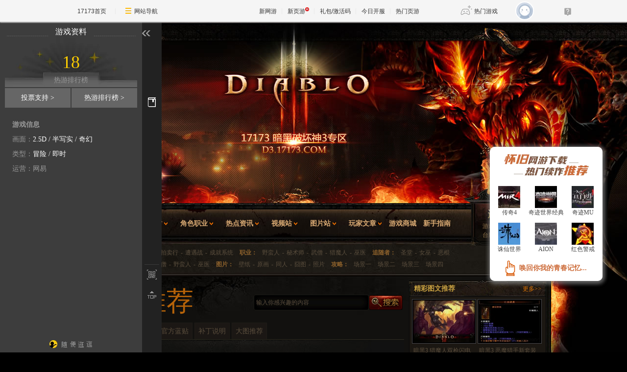

--- FILE ---
content_type: text/html
request_url: http://d3.17173.com/main/zxtj.shtml
body_size: 9436
content:
<!DOCTYPE html PUBLIC "-//W3C//DTD XHTML 1.0 Transitional//EN" "http://www.w3.org/TR/xhtml1/DTD/xhtml1-transitional.dtd"><html xmlns="http://www.w3.org/1999/xhtml"><head>
  <meta http-equiv="Content-Type" content="text/html; charset=utf-8" />
  <meta http-equiv="X-UA-Compatible" content="IE=EmulateIE7" />
  <meta name="robots" content="all" />
  <meta name="Copyright" content="Copyright (c) 2001-2012 17173.com" />
  <meta name="keywords" content="暗黑3,暗黑破坏神3,暗黑破坏神III,暗黑破坏神3下载,暗黑破坏神3官方网站,暗黑破坏神3什么时候能玩,暗黑破坏神3攻略,Diablo3,暗黑3下载" />
  <meta name="description" content="17173暗黑破坏神3中文网站,提供最新暗黑3下载,暗黑3数据库查询,《暗黑破坏神3》是著名动作角色扮演游戏《暗黑破坏神2》的续作，游戏故事发生于《暗黑破坏神2》的20年之后一个黑暗的魔幻世界：神圣之殿。玩家可以在五种不同的职业中进行选择，每种职业都有.." />
  <title>最新推荐——17173暗黑破坏神3专区</title>
  <link href="//ue.17173cdn.com/cache/lib/v1/reset-1.0_utils-1.0.min.css" rel="stylesheet" rev="stylesheet" media="all" />
  <link href="//ue.17173cdn.com/cache/wcj/css/mod-1.0.0.1-min.css" rel="stylesheet" rev="stylesheet" media="all" />
  <link href="//ue.17173cdn.com/cache/d3/2012/common.css" rel="stylesheet" rev="stylesheet" media="all" />
  <link href="//ue.17173cdn.com/cache/d3/2012/content.css" rel="stylesheet" rev="stylesheet" media="all" />











<link rel="dns-prefetch" href="//ue.17173cdn.com/" />
<link type="image/x-icon" rel="icon" href="//ue.17173cdn.com/images/lib/v1/favicon-hd.ico" />
<link type="image/x-icon" rel="shortcut icon" href="//ue.17173cdn.com/images/lib/v1/favicon.ico" />


<script src="//js.17173.com/utils.js?v=0.8.0"></script>
<script type="text/javascript">
window.dsm = {E:{},track:function(){},call:function(){}}
window.pandora = {overOldPandora:true}
</script>


  <script type="text/javascript" src="//ue.17173cdn.com/lib-v1/master-1.0.0.min.js" charset="gb2312"></script><!--[if IE 6]>
	<script type="text/javascript" src="//ue.17173cdn.com/lib-v1/ddpng-0.0.8a.min.js"></script>
    <script type="text/javascript">
    
    	//DD_belatedPNG.fix('.png');
    </script>
<![endif]-->
  <script type="text/javascript" src="//ue.17173cdn.com/cache/lib/v1/load-1.0_utils-1.0_jquery-1.4.min.js"></script>
  <script language="javascript" src="//ue.17173cdn.com/cache/wcj/js/js-mod-1.0.0.1-min.js"></script>
  <script language="javascript">
    $(function()
    {
		

    });

</script>
<link href="//ue.17173cdn.com/cache/lib/v1/topnav-1.0/global-topbar.css?20250601" rel="stylesheet" type="text/css" id="css-gtp" />


<link rel="stylesheet" href="//ue.17173cdn.com/a/component/zq-toolbar/2016/css/style.css?v=1" />
<link href="//ue.17173cdn.com/a/lib/vda/video.css" rel="stylesheet" />
<script type="text/javascript" src="//ue.17173cdn.com/a/lib/vda/video.js"></script>


<script type="text/javascript" src="//ue.17173cdn.com/a/lib/vda/seed.js?20231220"></script>


<script type="text/javascript" src="//ue.17173cdn.com/a/lib/v4/pandora2.js?t=20250916"></script>
<script type="text/javascript" src="//ue.17173cdn.com/a/lib/v5/sjs/sjs.js?t=20250714"></script>


<script type="text/javascript" src="//ue.17173cdn.com/a/lib/passport/v7.9.1/js/passport.js"></script>
<link rel="stylesheet" href="//ue.17173cdn.com/a/component/zq-toolbar/2016/css/style.css" />
 </head>
 <body>
  
<div id="js-global-topnav" style="height:0"></div>

<!--[if lte IE 9]>
<script type="text/javascript" src="//ue.17173cdn.com/a/module/ie67/2021/browser-update-min.js"></script>
<![endif]-->
  <div id="wrapper">
   <div id="wrapper-top">
    <div id="wrapper-bottom">
     <div id="header">
            <div id="nav-logo-bg"><a href="http://d3.17173.com" id="logo" title="暗黑破坏神3"></a><!--end #nav-logo-bg-->
             </div>
            <div id="nav" class="clearfix_2">
			  <div class="pr">
              		<a href="http://bbs.17173.com/forum-2020-1.html" title="暗黑破坏神3论坛" target="_blank" class="bbs-link">进入论坛</a>
              <div class="quick-menu-nav">
            <p><a href="http://bbs.17173.com/thread/282/599/20120514/4fb064c3dfcc96b13-1.html" target="_blank">游戏购买</a><a href="http://d3.17173.com/systems/zhuce.shtml" target="_blank">注册激活</a></p>
                    <p><a href="http://link.17173.com?target=http%3A%2F%2Ftw.battle.net%2Fd3%2Fzh%2F" target="_blank">台服官网</a><a href="http://link.17173.com?target=http%3A%2F%2Fus.battle.net%2Fd3%2Fen%2F" target="_blank">美服官网</a></p>
                  
                  </div><!--end .quick-menu-nav-->

              </div>
          <div class="menu-nav">
                    <ul class="menu js-hover">
                        <li class="menu01"><a href="http://d3.17173.com" title="暗黑破坏神3首页">暗黑破坏神3</a></li>
                        <li class="menu02">
                            <a href="http://download.17173.com/11521/" class="sm" title="暗黑破坏神3下载站"><span><i></i>下载站</span></a>
                            <div class="pr">
                                <ul class="sub-menu clearfix_2 js-hover">
                                    <li><a href="http://download.17173.com/11521/10/63246/" target="_blank">繁体中文版</a></li>
                                    <li><a href="http://download.17173.com/11521/10/63396/" target="_blank">正式英文版</a></li>
                                </ul>
                            </div>
                        </li>
                        <li class="menu03">
                            <a href="#" class="sm" title="暗黑破坏神3角色职业"><span><i></i>角色职业</span></a>
                            <div class="pr">
                                <ul class="sub-menu clearfix_2 js-hover">
                                    <li><a href="http://d3.17173.com/cha/barbarian_jh.html" target="_blank">野蛮人</a></li>
                                    <li><a href="http://d3.17173.com/cha/demonhunter.html" target="_blank">猎魔人</a></li>
                                    <li><a href="http://d3.17173.com/cha/monk.html" target="_blank">武僧</a></li>
                                    <li><a href="http://d3.17173.com/cha/witchdoc.html" target="_blank">巫医</a></li>
                                    <li><a href="http://d3.17173.com/cha/wizard.html" target="_blank">秘术师</a></li>
                                    <li><a href="http://d3.17173.com/cha/Crusader.html" target="_blank">圣教军</a></li>
                              </ul>
                            </div>
                        </li>
                        <li class="menu04">
                            <a href="http://d3.17173.com/main/news.shtml" class="sm" title="暗黑破坏神3热点资讯"><span><i></i>热点资讯</span></a>
                            <div class="pr">
                                <ul class="sub-menu clearfix_2 js-hover">
                                    <li><a href="http://d3.17173.com/main/zxtj.shtml">最新推荐</a></li>
                                    <li><a href="http://d3.17173.com/main/news.shtml">新闻</a></li>                                    
                                    <li><a href="http://d3.17173.com/main/lantie.shtml">蓝贴</a></li>
                                    <li><a href="http://d3.17173.com/main/dyj.shtml">大图</a></li>
                                    <li><a href="http://d3.17173.com/main/patch.shtml">补丁</a></li>

                              </ul>
                            </div>
                        </li>
                        <li class="menu05">
                            <a href="http://v.17173.com/d3/" title="暗黑破坏神3视频站" target="_blank" class="sm"><span><i></i>视频站</span></a>
                            <div class="pr">
                                <ul class="sub-menu clearfix_2 js-hover">
                                    <li><a href="http://v.17173.com/d3/cha/wizard.shtml" target="_blank">秘术师视频</a></li>
                                    <li><a href="http://v.17173.com/d3/cha/witchdoctor.shtml" target="_blank">巫医视频</a></li>
                                    <li><a href="http://v.17173.com/d3/cha/barbarian.shtml" target="_blank">野蛮人视频</a></li>
                                    <li><a href="http://v.17173.com/d3/cha/demonhunter.shtml" target="_blank">猎魔人视频</a></li>
                                    <li><a href="http://v.17173.com/d3/cha/monk.shtml" target="_blank">武僧视频</a></li>
                                </ul>
                            </div>
                      </li>
                        <li class="menu06">
                            <a href="http://d3.17173.com/picture/pic.shtml" class="sm" title="暗黑破坏神3图片站"><span><i></i>图片站</span></a>
                            <div class="pr">
                                <ul class="sub-menu clearfix_2 js-hover">
                                    <li><a href="http://d3.17173.com/main/pic.shtml">最新图片</a></li>
                                    <li><a href="http://d3.17173.com/main/bizhi.shtml">壁纸</a></li>
                                    <li><a href="http://d3.17173.com/main/yuanhua.shtml">原画</a></li>
                                    <li><a href="http://d3.17173.com/main/tongren.shtml">同人</a></li>
                                    <li><a href="http://d3.17173.com/main/jiongtu.shtml">囧图</a></li>
                                    <li><a href="http://d3.17173.com/main/zhaopian.shtml">照片</a></li>
                                </ul>
                            </div>
                        </li> 
                        <li class="menu07">
                            <a href="http://d3.17173.com/main/jingyan.shtml" class="sm" title="暗黑破坏神3玩家文章"><span><i></i>玩家文章</span></a>
                            <div class="pr">
                                <ul class="sub-menu clearfix_2 js-hover">
                                    <li><a href="http://d3.17173.com/main/jingyan.shtml">综合经验</a></li>
                                    <li><a href="http://d3.17173.com/main/barbarian.shtml">野蛮人心得</a></li>
                                    <li><a href="http://d3.17173.com/main/monk.shtml">武僧心得</a></li>
                                    <li><a href="http://d3.17173.com/main/demonhunter.shtml">猎魔人心得</a></li>
                                    <li><a href="http://d3.17173.com/main/wizard.shtml">秘术师心得</a></li>
                                    <li><a href="http://d3.17173.com/main/witchdoctor.shtml">巫医心得</a></li>
                                    <li><a href="http://d3.17173.com/main/xiaoshuo.shtml">小说</a></li>
                                    <li><a href="http://d3.17173.com/main/gushi.shtml">心情故事</a></li>
                                </ul>
                            </div>
                        </li>
                        <li class="menu08"><a href="http://mai.17173.com/commodity/materil.html?typeId=&pageNo=1&lowerPrice=0&upperPrice=9999.99&gameCode=10002010009410&searchKey=" title="暗黑破坏神3游戏商城" target="blank">游戏商城</a></li>
                        <li class="menu09"><a href="http://d3.17173.com/guide/index.shtml" title="暗黑破坏神3新手指南">新手指南</a></li>
                    </ul>
                </div><!--end .menu-nav-->
              <div class="sub-menu-nav">

                <p><span class="label">系统：</span><a href="http://d3.17173.com/systems/duanzao.shtml">锻造系统</a>-<a title="暗黑破坏神3-PVP竞技场" href="http://d3.17173.com/systems/jjc.shtml">竞技场</a>-<a title="暗黑破坏神3-拍卖行" href="http://d3.17173.com/systems/paimaihang.shtml">拍卖行</a>-<a title="暗黑破坏神3-遭遇战" href="http://d3.17173.com/systems/zaoyuzhan.shtml">遭遇战</a>-<a title="暗黑破坏神3-成就" href="http://d3.17173.com/systems/chengjiu.shtml">成就系统</a> <span class="label">职业：</span><a href="http://d3.17173.com/cha/barbarian.html">野蛮人</a>-<a href="http://d3.17173.com/cha/demonhunter.html">秘术师</a>-<a href="http://d3.17173.com/cha/monk.html">武僧</a>-<a href="http://d3.17173.com/cha/demonhunter.html">猎魔人</a>-<a href="http://d3.17173.com/cha/witchdoc.html">巫医</a> <span class="label">追随者：</span><a title="暗黑破坏神3-追随者" href="http://d3.17173.com/systems/zhuisuizhe1.shtml">圣堂</a>-<a title="暗黑破坏神3-追随者" href="http://d3.17173.com/systems/zhuisuizhe2.shtml">女巫</a>-<a title="暗黑破坏神3-追随者" href="http://d3.17173.com/systems/zhuisuizhe3.shtml">恶棍</a>
                </p><p><span class="label">视频：</span><a href="http://v.17173.com/games/diablo3/fashi.shtml">秘术师</a>-<a href="http://v.17173.com/games/diablo3/eomolieshou/">猎魔人</a>-<a href="http://v.17173.com/games/diablo3/wuseng/">武僧</a>-<a href="http://v.17173.com/games/diablo3/yemanren/">野蛮人</a>-<a href="http://v.17173.com/games/diablo3/wushi/">巫医</a> <span class="label">图片：</span><a href="http://d3.17173.com/main/bizhi.shtml">壁纸</a>-<a href="http://d3.17173.com/main/yuanhua.shtml">原画</a>-<a href="http://d3.17173.com/main/tongren.shtml">同人</a>-<a href="http://d3.17173.com/main/jiongtu.shtml">囧图</a>-<a href="http://d3.17173.com/main/zhaopian.shtml">照片</a><span class="label"> 攻略：</span><a href="http://d3.17173.com/zt/gonglve.html">场景一</a> <a href="http://d3.17173.com/zt/gonglve.html">场景二</a> <a href="http://d3.17173.com/zt/gonglve.html">场景三</a> <a href="http://d3.17173.com/zt/gonglve.html">场景四</a></p>
              </div> <!--end .sub-menu-nav--> 
                             
  </div>
          <!--end #nav-->  
        </div><!--end #header-->
     <div id="main">
      <div id="main-bottom">
       <div id="main-top" class="mod-main clearfix_2">
        <div class="main-left fl">
         <div class="ct-tool clearfix_2">
          <div class="title fl ff-yh">
           最新推荐
          </div>
          <div class="entry fr">
           <div class="temp-search">
            <form id="form1" method="post" name="form1" action="//search.17173.com/article.jsp" target="_blank">
             <input class="txt" onclick="this.value=''" value="输入你感兴趣的内容" align="absMiddle" name="keyword" /><input class="btn" value="搜索" type="submit" /> <input value="gbk" type="hidden" name="charset" /> <input value="10520" type="hidden" name="channel2" /> <input value="10520" type="hidden" name="setgameCode2" /> <input type="hidden" name="gameCode2" />
            </form>
           </div><!--end .temp-search-->
          </div><!--end .entry-->
         </div><!--end .ct-tool-->
         <div class="mod ct-nav">
          <div class="hd">
           <ul class="mod-tab ctn-tab">
            <li><a href="//d3.17173.com/main/zxtj.shtml" class="current"><span>最新推荐</span></a></li>
            <li><a href="//d3.17173.com/main/news.shtml"><span>新闻资讯</span></a></li>
            <li><a href="//d3.17173.com/main/lantie.shtml"><span>官方蓝贴</span></a></li>
            <li><a href="//d3.17173.com/main/patch.shtml"><span>补丁说明</span></a></li>
            <li><a href="//d3.17173.com/main/dyj.shtml"><span>大图推荐</span></a></li>
           </ul>
          </div><!--end .hd--> <!--end .bd-->
         </div><!--end .mod-->
         <div class="ct-row"></div>
         <div class="mod-screen con-temp">
          <div class="ms-bd">
           <ul class="con-temp-list">


<li><span class="author">17173 </span><span class="time"> 01-30 </span><a href="//d3.17173.com/content/2026-01-30/20260130002015373.shtml" target="_blank">《暗黑3》散件强于套装背后的逻辑揭秘 </a></li>


<li><span class="author">17173 </span><span class="time"> 01-29 </span><a href="//d3.17173.com/content/2026-01-29/20260129001535223.shtml" target="_blank"><span title="《暗黑3》HC模式新号疑问 祭坛金币工匠继承情况全解析">《暗黑3》HC模式新号疑问 祭坛金币工匠继承情况…</span> </a></li>


<li><span class="author">17173 </span><span class="time"> 01-28 </span><a href="//d3.17173.com/content/2026-01-28/20260128001306414.shtml" target="_blank">《暗黑3》跑马速刷 嫉妒匕首的鸡肋之辩 </a></li>


<li><span class="author">17173 </span><span class="time"> 01-27 </span><a href="//d3.17173.com/content/2026-01-27/20260127001047284.shtml" target="_blank">《暗黑3》新手死灵 寻轻松流派破困境 </a></li>


<li><span class="author">17173 </span><span class="time"> 01-26 </span><a href="//d3.17173.com/content/2026-01-26/20260126000938732.shtml" target="_blank">《暗黑3》死灵脆皮之困 装备与策略的破局之道 </a></li>


<li><span class="author">17173 </span><span class="time"> 01-23 </span><a href="//d3.17173.com/content/2026-01-23/20260123003822329.shtml" target="_blank"><span title="《暗黑3》圣教军华戒抉择 力量与击回的取舍之道">《暗黑3》圣教军华戒抉择 力量与击回的取舍之道…</span> </a></li>


<li><span class="author">17173 </span><span class="time"> 01-22 </span><a href="//d3.17173.com/content/2026-01-22/20260122003438798.shtml" target="_blank">《暗黑3》蜘蛛洞惊现奶牛 神秘茧包的趣味谜题 </a></li>


<li><span class="author">17173 </span><span class="time"> 01-21 </span><a href="//d3.17173.com/content/2026-01-21/20260121003225949.shtml" target="_blank">《暗黑3》无形赛季与本季死灵 150层谁主沉浮 </a></li>


<li><span class="author">17173 </span><span class="time"> 01-20 </span><a href="//d3.17173.com/content/2026-01-20/20260120001859862.shtml" target="_blank">《暗黑3》当季死灵称王 BD强度大揭秘 </a></li>


<li><span class="author">17173 </span><span class="time"> 01-19 </span><a href="//d3.17173.com/content/2026-01-19/20260119001209953.shtml" target="_blank">《暗黑3》死灵脆皮之困 散件养成的破局之道 </a></li>


<li><span class="author">17173 </span><span class="time"> 01-16 </span><a href="//d3.17173.com/content/2026-01-16/20260116002032189.shtml" target="_blank">《暗黑3》辅助DH进阶指南 从新手到团队核心 </a></li>


<li><span class="author">17173 </span><span class="time"> 01-15 </span><a href="//d3.17173.com/content/2026-01-15/20260115001812644.shtml" target="_blank">《暗黑3》汉堡匕首幻化 拆解无忧造型随心换 </a></li>


<li><span class="author">17173 </span><span class="time"> 01-14 </span><a href="//d3.17173.com/content/2026-01-14/20260114001441201.shtml" target="_blank"><span title="《暗黑3》法师激光流萌新指南 装备获取与成长之路">《暗黑3》法师激光流萌新指南 装备获取与成长之…</span> </a></li>


<li><span class="author">17173 </span><span class="time"> 01-13 </span><a href="//d3.17173.com/content/2026-01-13/20260113001200492.shtml" target="_blank">《暗黑3》汉堡匕首幻化 拆解无忧造型永驻 </a></li>


<li><span class="author">17173 </span><span class="time"> 01-12 </span><a href="//d3.17173.com/content/2026-01-12/20260112000923613.shtml" target="_blank">《暗黑3》三刀流风采依旧 冲层速刷两相宜 </a></li>


<li><span class="author">17173 </span><span class="time"> 01-09 </span><a href="//d3.17173.com/content/2026-01-09/20260109000635571.shtml" target="_blank">《暗黑3》散件引导新星 攻速档位那些事儿 </a></li>


<li><span class="author">17173 </span><span class="time"> 01-08 </span><a href="//d3.17173.com/content/2026-01-08/20260108000355413.shtml" target="_blank">《暗黑3》这赛季死灵称霸 过往BD亦留辉 </a></li>


<li><span class="author">17173 </span><span class="time"> 01-07 </span><a href="//d3.17173.com/content/2026-01-07/20260107005614399.shtml" target="_blank">《暗黑3》聊天隐身之谜 原来是频道未入 </a></li>


<li><span class="author">17173 </span><span class="time"> 01-06 </span><a href="//d3.17173.com/content/2026-01-06/20260106005254841.shtml" target="_blank">《暗黑3》天梯镰刀霸榜 墓葬镐缘何失宠 </a></li>


<li><span class="author">17173 </span><span class="time"> 01-05 </span><a href="//d3.17173.com/content/2026-01-05/20260105005118951.shtml" target="_blank">《暗黑3》散件毒新星 为何偏爱洗物理伤 </a></li>


<li><span class="author">17173 </span><span class="time"> 01-02 </span><a href="//d3.17173.com/content/2026-01-02/20260102002851850.shtml" target="_blank">《暗黑3》阿克汗预言之刃：洗练策略与取舍之道 </a></li>


<li><span class="author">17173 </span><span class="time"> 01-01 </span><a href="//d3.17173.com/content/2026-01-01/20260101002617619.shtml" target="_blank"><span title="《暗黑3》太古装备掉落：新赛季非必需，解锁条件需知">《暗黑3》太古装备掉落：新赛季非必需，解锁条…</span> </a></li>


<li><span class="author">17173 </span><span class="time"> 12-31 </span><a href="//d3.17173.com/content/2025-12-31/20251231002317500.shtml" target="_blank"><span title="《暗黑3》太古乔丹戒指：跑马流中的“鸡肋”之选?">《暗黑3》太古乔丹戒指：跑马流中的“鸡肋”之…</span> </a></li>


<li><span class="author">17173 </span><span class="time"> 12-30 </span><a href="//d3.17173.com/content/2025-12-30/20251230002214308.shtml" target="_blank">《暗黑3》汉堡匕首幻化：拆解无忧，造型永存 </a></li>


<li><span class="author">17173 </span><span class="time"> 12-29 </span><a href="//d3.17173.com/content/2025-12-29/20251229091755236.shtml" target="_blank">《暗黑3》跑马流：马盾与装备选择的速刷秘籍 </a></li>


<li><span class="author">17173 </span><span class="time"> 12-26 </span><a href="//d3.17173.com/content/2025-12-26/20251226002359806.shtml" target="_blank">《暗黑3》速刷150层，死灵巫医谁更安逸? </a></li>


<li><span class="author">17173 </span><span class="time"> 12-25 </span><a href="//d3.17173.com/content/2025-12-25/20251225000606917.shtml" target="_blank">《暗黑3》四攻坎盾，毕业之路漫漫 </a></li>


<li><span class="author">官方 </span><span class="time"> 12-24 </span><a href="//d3.17173.com/content/2025-12-24/20251224155901595.shtml" target="_blank">《暗黑3》微风商会 闪耀圣诞节 </a></li>


<li><span class="author">今日头条-小兔酱(Rabbit-Chan) </span><span class="time"> 12-24 </span><a href="//d3.17173.com/content/2025-12-24/20251224155337377.shtml" target="_blank">《暗黑3》“地狱嗨购节”跨年限时折扣开启 </a></li>


<li><span class="author">游民星空-给你一万只熊 </span><span class="time"> 11-30 </span><a href="//d3.17173.com/content/2025-11-30/20251130133942401.shtml" target="_blank">暗黑3 猎魔人双枪闪电流玩法攻略分享 </a></li>


<li><span class="author">游民星空-gfocus </span><span class="time"> 11-29 </span><a href="//d3.17173.com/content/2025-11-29/20251129191859483.shtml" target="_blank">暗黑3 恶魔猎手新套装配装推荐图文攻略 </a></li>


<li><span class="author">游民星空-asdwasdwzss </span><span class="time"> 11-28 </span><a href="//d3.17173.com/content/2025-11-28/20251128213747190.shtml" target="_blank">暗黑3 法师火蛇流档位收益及火蛇流心得 </a></li>


<li><span class="author">游民星空-tgr891002 </span><span class="time"> 11-27 </span><a href="//d3.17173.com/content/2025-11-27/20251127234721594.shtml" target="_blank">暗黑3 魔法师技能搭配 魔法师装备选择指南 </a></li>


<li><span class="author">游民星空-di13yaokongqi </span><span class="time"> 11-26 </span><a href="//d3.17173.com/content/2025-11-26/20251126234754784.shtml" target="_blank">暗黑3 巫医鬼娃宠物属性分析详解 </a></li>


<li><span class="author">游民星空-央未央 </span><span class="time"> 11-25 </span><a href="//d3.17173.com/content/2025-11-25/20251125233225895.shtml" target="_blank">暗黑3 武僧无限疾风 冰疾风和火疾风哪个好 </a></li>


<li><span class="author">游民星空-Agency </span><span class="time"> 11-24 </span><a href="//d3.17173.com/content/2025-11-24/20251124234714029.shtml" target="_blank">暗黑3 宝石属性怎么选 头盔宝石镶嵌指南 </a></li>


<li><span class="author">游民星空-TimNathan </span><span class="time"> 11-22 </span><a href="//d3.17173.com/content/2025-11-22/20251122232637565.shtml" target="_blank">暗黑3 野蛮人狂乱荆棘流打法教学分享 </a></li>


<li><span class="author">游民星空-灮烎 </span><span class="time"> 11-20 </span><a href="//d3.17173.com/content/2025-11-20/20251120235706865.shtml" target="_blank">暗黑3 死灵法师全成就翅膀解锁心得 </a></li>


<li><span class="author">游民星空-刀锋边缘 </span><span class="time"> 11-20 </span><a href="//d3.17173.com/content/2025-11-20/20251120000337425.shtml" target="_blank">暗黑3 野蛮人属性选择指南及面板伤害计算 </a></li>


<li><span class="author">游民星空-snake_lbn </span><span class="time"> 11-18 </span><a href="//d3.17173.com/content/2025-11-18/20251118235441880.shtml" target="_blank">暗黑3 死灵法师依旧尴尬的骨矛套 </a></li>

</ul>
<div class="pagination"><ul><!--CPPageLink--></ul></div> 
<style type="text/css">.pagination{margin:50px auto}.pagination ul{display:table;margin:0 auto}.pagination li{display:table-cell;line-height:34px}.pagination li.selected a{color:#fff;background:#ffcd00;border:0}.pagination a{display:block;min-width:34px;padding:0 .5em;margin:0 3px;font-size:16px;color:#999;text-align:center;border:1px solid #eaeced;-webkit-box-sizing:border-box;box-sizing:border-box}</style>


	<div class="pagination">
	  <ul>
	    
	    
	    
	    <li class="page selected"><a href="//d3.17173.com/main/zxtj.shtml" class="current" alt="">1</a></li>
	    
	    
	    
	    <li class="page "><a href="//d3.17173.com/main/zxtj_1.shtml" class="" alt="">2</a></li>
	    
	    
	    
	    <li class="page "><a href="//d3.17173.com/main/zxtj_2.shtml" class="" alt="">3</a></li>
	    
	    
	    
	    <li class="page "><a href="//d3.17173.com/main/zxtj_3.shtml" class="" alt="">4</a></li>
	    
	    
	    
	    <li class="page "><a href="//d3.17173.com/main/zxtj_4.shtml" class="" alt="">5</a></li>
	    
	    
	    
	    
	    
	    
	    
	    
	    
	    
	    
	    
	    
	    
	    
	    
	    
	    
	    
	    
	    
	    
	    
	    
	    
	    
	    
	    
	    
	    
	    
	    
	    
	    
	    
	    
	    
	    
	    
	    
	    
	    
	    
	    <li class="next"><a href="//d3.17173.com/main/zxtj_1.shtml">下一页</a></li>
	    <li class="last"><a href="//d3.17173.com/main/zxtj_24.shtml">末页</a></li>
	    
	  </ul>
	</div>

           <script language="javascript">
                                $(function()
                                {
                                    $("ul.con-temp-list li:nth-child(5n)").after('<li class="line"></li>')
                                });
                            
                            </script>
          </div><!--end .ms-bd-->
         </div><!--end .mod-screen con-temp-->
        </div><!--end .main-left-->
        <div class="main-right fr">
         <div class="mod mr-temp">
<div class="hd">
                            <h2 class="title">精彩图文推荐</h2>
                            <span class="entry"><a href="http://d3.17173.com/main/pic.shtml" target="_blank">更多>></a></span>
                        </div>
                        <!--end .hd-->
                        <div class="bd clearfix_2">

                            <ul class="mod-pic tp-125-085 tt-12-22 mr-pic-list">
                        <li><a href="//d3.17173.com/content/2025-11-30/20251130133942401.shtml" title="暗黑3 猎魔人双枪闪电流玩法攻略分享" target="_blank"><img src="//i.17173cdn.com/2fhnvk/YWxqaGBf/cms3/iVVPqnbtljurDrd.png" width="125" height="85" alt="暗黑3 猎魔人双枪闪电流玩法攻略分享" /><p class="title">暗黑3 猎魔人双枪闪电流玩法攻略分享</p></a></li>
   
<li><a href="//d3.17173.com/content/2025-11-29/20251129191859483.shtml" title="暗黑3 恶魔猎手新套装配装推荐图文攻略" target="_blank"><img src="//i.17173cdn.com/2fhnvk/YWxqaGBf/cms3/qMXzSkbtlhvrFBB.png" width="125" height="85" alt="暗黑3 恶魔猎手新套装配装推荐图文攻略" /><p class="title">暗黑3 恶魔猎手新套装配装推荐图文攻略</p></a></li>
   
<li><a href="//d3.17173.com/content/2025-11-28/20251128213747190.shtml" title="暗黑3 法师火蛇流档位收益及火蛇流心得" target="_blank"><img src="//i.17173cdn.com/2fhnvk/YWxqaGBf/cms3/GeHkAybtlflfzEb.png" width="125" height="85" alt="暗黑3 法师火蛇流档位收益及火蛇流心得" /><p class="title">暗黑3 法师火蛇流档位收益及火蛇流心得</p></a></li>
   
<li><a href="//d3.17173.com/content/2025-11-27/20251127234721594.shtml" title="暗黑3 魔法师技能搭配 魔法师装备选择指南" target="_blank"><img src="//i.17173cdn.com/2fhnvk/YWxqaGBf/cms3/dvsygDbtldadcwz.png" width="125" height="85" alt="暗黑3 魔法师技能搭配 魔法师装备选择指南" /><p class="title">暗黑3 魔法师技能搭配 魔法师装备选择指南</p></a></li>

                            </ul>
                        
                        
                        </div><!--end .bd-->
                    </div><!--end .mod-->
                
                
                
                    <div class="mod mr-temp">
                        <div class="hd">
                            <h2 class="title">文章排行榜</h2>
                            
                        </div>
                        <!--end .hd-->
                        <div class="bd  clearfix_2">
                        
                            <ul class="mod-news tt-12-25 mr-news-list">

       
       <li><a href="//d3.17173.com/content/2018-01-10/20180110160334519_1.shtml" target="_blank" title="暗黑3 崔斯特姆的黑化特别活动即时攻略">暗黑3 崔斯特姆的黑化特别活动即时攻略</a> </li>

<li><a href="//d3.17173.com/content/2015-04-09/20150409113859794_1.shtml" target="_blank" title="图文攻略：国服暗黑3全职业新手技能选择">图文攻略：国服暗黑3全职业新手技能选择</a> </li>

<li><a href="//d3.17173.com/content/2021-12-10/20211210210851989.shtml" target="_blank" title="暗黑3 第25赛季主题灵魂碎片解析">暗黑3 第25赛季主题灵魂碎片解析</a> </li>

<li><a href="//d3.17173.com/content/2025-11-05/20251105230017875.shtml" target="_blank" title="暗黑3 物品掉落几率高吗 传奇装备掉率全解析">暗黑3 物品掉落几率高吗 传奇装备掉率全解析</a> </li>

<li><a href="//d3.17173.com/content/2021-02-22/20210222171653355.shtml" target="_blank" title="暗黑2变迁史 2021入坑/回坑版本选择指南">暗黑2变迁史 2021入坑/回坑版本选择指南</a> </li>

<li><a href="//d3.17173.com/content/2023-07-06/20230706072212866.shtml" target="_blank" title="暗黑破坏神4 祖父适用职业介绍">暗黑破坏神4 祖父适用职业介绍</a> </li>

<li><a href="//d3.17173.com/content/2024-01-05/20240105202509775.shtml" target="_blank" title="暗黑3 宠物快速收集攻略 刷宠路线一览">暗黑3 宠物快速收集攻略 刷宠路线一览</a> </li>

<li><a href="//d3.17173.com/content/2014-04-29/20140429114804573.shtml" target="_blank" title="暗黑3猎魔人玩家技能使用情况的调查与发现">暗黑3猎魔人玩家技能使用情况的调查与发现</a> </li>

<li><a href="//d3.17173.com/content/2025-10-29/20251029233900914.shtml" target="_blank" title="暗黑3 职业成型 毕业装备快速获取指南">暗黑3 职业成型 毕业装备快速获取指南</a> </li>

<li><a href="//d3.17173.com/content/2025-11-29/20251129191859483.shtml" target="_blank" title="暗黑3 恶魔猎手新套装配装推荐图文攻略">暗黑3 恶魔猎手新套装配装推荐图文攻略</a> </li>                     </ul> 
                        
                        
                        </div><!--end .bd-->
                    </div><!--end .mod-->
                    
                    <div class="mod mr-temp">
<div class="hd">
                            <h2 class="title">精彩视频推荐</h2>
                            <span class="entry"><a href="http://media.17173.com/games/diablo3/index.shtml" target="_blank">更多>></a></span>
                      </div>
                        <!--end .hd-->
                        <div class="bd clearfix_2">

                            <ul class="mod-pic tp-125-085 tt-12-22 mr-pic-list">
                            
        
<li><a href="http://v.17173.com/z_1_11521/MjY4MjcxOTY.html" target="_blank" title="《暗黑破坏神3》2.3.0卡奈方块更新预告"><img src="//i.17173cdn.com/vw0tha/YWxqaGBf/uploads/images/video/20150730/26827196_1.jpg " width="120" height="90" alt="《暗黑破坏神3》2.3.0卡奈方块更新预告"><p class="title">《暗黑破坏神3》2.3.0卡奈方块更新预告</p></a></li>
                                        </ul>
                        
                        
                        </div><!--end .bd-->
                    </div><!--end .mod-->
                    
                    <div class="mod mr-temp">
                        <div class="hd">
                            <h2 class="title">大图推荐</h2>
                            
                        </div>
                        <!--end .hd-->
                        <div class="bd clearfix_2">

                            <ul class="mod-pic tp-260-400 tt-12-22 mr-pic2-list">
                                <li><a href="http://mai.17173.com/mai/act/2016/01/hqsx.shtml" target="_blank"><img src="//i.17173cdn.com/2fhnvk/YWxqaGBf/cms3/kvHYMUbkiFxEvBE.jpg" alt="17173游戏商城" /></a></li>
                            </ul>
                        
                        </div><!--end .bd-->
                    </div><!--end .mod-->
        </div><!--end .main-right-->
        <br class="clear" />
       </div><!--end #main-top-->
      </div><!--end #main-bottom-->
     </div><!--end #main--><div id="footer">
            <div class="footer-pane white op60 clearfix">
              	
<div class="global-footer">
	<a href="//about.17173.com/" target="_blank">关于17173</a> |
	<a href="//about.17173.com/join-us.shtml" target="_blank">人才招聘</a> |
	<a href="//marketing.17173.com" target="_blank">广告服务</a> |
	<a href="//about.17173.com/business-cooperate.shtml" target="_blank">商务洽谈</a> |
	<a href="//about.17173.com/contact-us.shtml" target="_blank">联系方式</a> |
	<a href="//space.17173.com/help" target="_blank">客服中心</a> |
	<a href="//about.17173.com/site-map.shtml" target="_blank">网站导航</a> <br />
	<span class="copyright">Copyright © 2001-2026 17173. All rights reserved.</span>
</div>
<script type="text/javascript">
(function() {
    if (/Android|iPhone|SymbianOS|Windows Phone|iPod/gi.test(navigator.userAgent) && window.$) {
        $('.global-footer a:last').after(' | <a href="javascript:;" onclick="var date = new Date();date.setTime(date.getTime() - 10086);document.cookie = \'__stay_on_pc=1;domain=.17173.com;path=/; expires=\' + date.toUTCString() + \';\';location.hash=\'\';location.reload(true);">\u79fb\u52a8\u7248</a>');
    }
})()
</script>


            
            </div>
        </div>
    </div><!--end #wrapper-bottom-->
   </div><!--end #wrapper-top-->
  </div><!--end #wrapper-->
  <style type="text/css">.global-footer{clear:both;min-width:960px;padding:20px;margin:0 auto;font-size:12px;line-height:1.5;color:#666;text-align:center;}.global-footer a{color:#666}</style>
  <div style="clear:both"></div>


<script type="text/javascript" src="//ue.17173cdn.com/a/lib/topbar/v3/js/index.js?20250601"></script>



<script>
    window.topbarConfig = {
        autoToggleStyle: false,
        style: 2
    }
</script>
<script type="text/javascript" src="//ue.17173cdn.com/a/lib/z/zhanwaihezuo.js"></script>
<div class="adsystem-mark" data-ad-type="AdZhuanquFloat"></div>
<script type="text/javascript">
    advConfigs.loadConfigFile('https://s.17173cdn.com/zhuanqu/site.js');
</script>

<script type="text/javascript">
    location.protocol === 'http:' && advConfigs.loadConfigFile('//hao.17173.com/inc/vda/fufeituiguang.js');
</script>





<script type="text/javascript">advConfigs.loadConfigFile('https://s.17173cdn.com/global/global.js');
advConfigs.loadConfigFile('https://ue.17173cdn.com/a/lib/vda/routes/global.js');</script>


<script type="text/javascript" src="//js.17173.com/ping.js?v=4.0"></script>
<script type="text/javascript">
(function(){try{var gameCode;if(window.article){gameCode=window.article.gamecode}else if(window.pageinfo){gameCode=window.pageinfo.gameCode}if(window.ued&&window.ued.bi&&window.ued.bi.setGameCode){ued.bi.setGameCode(gameCode)}}catch(e){console.log(e)}})()
</script>


<script type="text/javascript" src="//ue.17173cdn.com/cache/lib/v2/odvmonitor/lp.min.js"></script>
<script type="text/javascript" src="//ue.17173cdn.com/a/lib/global/weixinsdk.js?v=43"></script>
<script type="text/javascript" src="//ue.17173cdn.com/a/module/tg-widget/source/content-pageview/v0.1/index.js"></script>
<script type="text/javascript">var helpTimerFlag=false;setTimeout(function(){helpTimerFlag=true},3000);var helpSucFun=function(){if(document.querySelectorAll('[href*="space.17173.com/help"]')){for(var i=0;i<document.querySelectorAll('[href*="space.17173.com/help"]').length;i++){document.querySelectorAll('[href*="space.17173.com/help"]')[i].setAttribute("href","https://space.17173.com/help?customInfo="+encodeURIComponent(location.href))}}};var helpTimer=setInterval(function(){if(document.querySelector(".topbar-help-link")){helpSucFun();clearInterval(helpTimer)}else{if(helpTimerFlag){helpSucFun();clearInterval(helpTimer)}}},50);</script>

<script>
    var ued = window.ued || {};
    ued.gameCode = '11521'; // 游戏 ID
    ued.categoryId = '1000633'; // 百科频道 ID
    window.ued = ued
  </script>
  <script src="//ue.17173cdn.com/a/component/zq-toolbar/2016/js/main.bundle.js" charset="utf-8" type="text/javascript"></script>
 
</body></html>

--- FILE ---
content_type: text/html; charset=UTF-8
request_url: https://d.17173cdn.com/newgame/info/js/11521.js?_=1769918244919
body_size: 2008
content:
if (!this.DATASTORE) this.DATASTORE={};
if (!this.DATASTORE["game-detail.info"]) this.DATASTORE["game-detail.info"]={};
this.DATASTORE["game-detail.info"]["11521"]=
/*JSON_BEGIN*/{"game_code":"11521","game_name":"\u6697\u9ed1\u7834\u574f\u795e3","en_name":"DIABLO \u2162","logo_pic":"\/\/i.17173cdn.com\/0561y4\/YWxqaGBf\/gamebase\/game-cover-square\/jdjyyHbmFcBliqa.jpg","large_logo":"\/\/i.17173cdn.com\/0561y4\/YWxqaGBf\/gamebase\/game-cover-horizontal\/DrlFWBbmFcBlAqi.jpg","show_pic":"\/\/i.17173cdn.com\/0561y4\/YWxqaGBf\/gamebase\/game-cover-horizontal\/DrlFWBbmFcBlAqi.jpg","game_url":"https:\/\/newgame.17173.com\/game-info-11521.html","game_frame":{"id":"8","name":"2.5D","new_id":"122","url":"https:\/\/newgame.17173.com\/game-list-8-0-0-0-0-0-0-0-0-0-1-1-0-0.html"},"game_style":{"id":"86","name":"\u534a\u5199\u5b9e","new_id":"102","url":"https:\/\/newgame.17173.com\/game-list-0-0-0-0-0-0-0-0-86-0-1-1-0-0.html"},"game_type":{"id":"138","name":"\u5192\u9669","new_id":"239","url":"https:\/\/newgame.17173.com\/game-list-0-0-0-138-0-0-0-0-0-0-1-1-0-0.html"},"game_theme":{"id":"18","name":"\u5947\u5e7b","new_id":"229","url":"https:\/\/newgame.17173.com\/game-list-0-0-0-0-18-0-0-0-0-0-1-1-0-0.html"},"fight_mode":{"id":"82","name":"\u5373\u65f6","new_id":"150","url":"https:\/\/newgame.17173.com\/game-list-0-0-0-0-0-0-0-0-0-82-1-1-0-0.html"},"game_features":[{"id":"529","name":"\u5947\u5e7b","new_id":"229","url":"https:\/\/newgame.17173.com\/game-list-0-0-0-0-0-0-0-529-0-0-1-1-0-0.html"},{"id":"819","name":"\u52a8\u4f5c\u89d2\u8272\u626e\u6f14","new_id":"247","url":"https:\/\/newgame.17173.com\/game-list-0-0-0-0-0-0-0-819-0-0-1-1-0-0.html"},{"id":"808","name":"\u534a\u5199\u5b9e","new_id":"102","url":"https:\/\/newgame.17173.com\/game-list-0-0-0-0-0-0-0-808-0-0-1-1-0-0.html"},{"id":"810","name":"2.5D","new_id":"122","url":"https:\/\/newgame.17173.com\/game-list-0-0-0-0-0-0-0-810-0-0-1-1-0-0.html"},{"id":"815","name":"\u5373\u65f6","new_id":"150","url":"https:\/\/newgame.17173.com\/game-list-0-0-0-0-0-0-0-815-0-0-1-1-0-0.html"},{"id":"28","name":"\u526f\u672c","new_id":"310","url":"https:\/\/newgame.17173.com\/game-list-0-0-0-0-0-0-0-28-0-0-1-1-0-0.html"},{"id":"43","name":"\u6697\u9ed1\u98ce","new_id":"318","url":"https:\/\/newgame.17173.com\/game-list-0-0-0-0-0-0-0-43-0-0-1-1-0-0.html"},{"id":"52","name":"\u5192\u9669","new_id":"239","url":"https:\/\/newgame.17173.com\/game-list-0-0-0-0-0-0-0-52-0-0-1-1-0-0.html"},{"id":"104","name":"Havok\u5f15\u64ce","new_id":"316","url":"https:\/\/newgame.17173.com\/game-list-0-0-0-0-0-0-0-104-0-0-1-1-0-0.html"},{"id":"813","name":"\u4e00\u6b21\u6027\u4ed8\u8d39","new_id":"138","url":"https:\/\/newgame.17173.com\/game-list-0-0-0-0-0-0-0-813-0-0-1-1-0-0.html"},{"id":"526","name":"\u6000\u65e7","new_id":"557","url":"https:\/\/newgame.17173.com\/game-list-0-0-0-0-0-0-0-526-0-0-1-1-0-0.html"}],"game_area":null,"game_platform":[{"id":"62","name":"PC","new_id":"1000","url":"https:\/\/newgame.17173.com\/game-list-0-0-0-0-0-0-0-0-0-0-1-1-0-62.html"}],"sp_info":{"rel_id":"763","game_code":"11521","rel_url":"http:\/\/us.battle.net\/d3\/en\/","sp_primary":"1","sp_remark":"\u4e2d\u56fd","sp_order":"0","download_url":"","homepage_url":"","page_broken":"0","price":"","discount_price":"","discount":"","charge":"323","release":"2012-4-23","sp_name":"\u7f51\u6613","sp_url":"http:\/\/newgame.17173.com\/corp\/_163\/","sp_official_url":"http:\/\/www.163.com","sp_area":"","sp_logo":"http:\/\/i2.17173cdn.com\/z0og4j\/YWxqaGBf\/newgame\/20150610\/wbciVmbjxocnlDn.jpg","new_sp_id":"13603","strength_score":"\u4e00\u7ebf","sp_create_time":"1356058224","rel_create_time":"1356069698","id":"106","name":"\u7f51\u6613","url":"http:\/\/newgame.17173.com\/corp\/_163\/","official_url":"","game_official_url":"http:\/\/us.battle.net\/d3\/en\/","register_url":"","charge_mode_name":"\u4e00\u6b21\u6027\u4ed8\u8d39"},"dev_company":{"id":"726","name":"\u66b4\u96ea","url":"http:\/\/newgame.17173.com\/corp\/_blz\/"},"pic_url":"http:\/\/newgame.17173.com\/album-list-11521.html","video_url":"http:\/\/newgame.17173.com\/game-video-11521.html","vote_url":"https:\/\/newgame.17173.com\/game-info-11521.html","zq_url":"http:\/\/d3.17173.com","bbs_url":"","download_url":"http:\/\/newgame.17173.com\/game-info-11521.html","description":"\u66b4\u96ea\u6697\u9ed1\u7cfb\u5217\u6700\u65b0\u4f5c","curr_test_info":{"id":"14062","game_code":"11521","test_time":"1764925200","test_time_format":"","test_name":"\u7981\u5fcc\u6863\u6848\u5ba4","origin_time":"0","delay_reason":"","test_type":"\u65b0\u7248\u672c","server_area":"\u4e2d\u56fd","is_recommend":"1","cdkey":"0","is_wipe_data":"0","platform":"","company_id":"0","delete_data":"0","oper_status":"0","test_intro":"","test_intro_url":"","status":"1","create_time":"1764570096","update_time":"1764570096","need_cdkey":"0","cdkey_text":"\u4e0d\u9700\u8981\u6fc0\u6d3b\u7801"},"star_level":"5.0","demo_info":{"id":"1423","game_code":"11521","title":"\u5728\u9ed1\u6697\u4e2d\u8ffd\u5bfb\u90a3\u9053\u4eae\u5149 \u300a\u6697\u9ed1\u7834\u574f\u795e3\u300b\u56fd","time":"1428978121","link":"http:\/\/newgame.17173.com\/news\/04142015\/102201568_1.shtml","content":"\u300a\u6697\u9ed1\u7834\u574f\u795e3\u300b\uff08\u4ee5\u4e0b\u7b80\u79f0\u300a\u6697\u9ed13\u300b\uff09\u56fd\u670d\u76ee\u524d\u5df2\u7ecf\u5f00\u542f\u4e86\u4e0d\u5220\u6863\u6d4b\u8bd5\uff0c\u800c\u5b98\u65b9\u4e5f\u5df2\u7ecf\u6b63\u5f0f\u516c\u5e03\u4e86\u6e38\u620f\u7684\u552e\u4ef7\uff1a\u201c\u65e0\u9650\u7545\u73a9\u5305\u201d198\u5143\uff0c\u201c\u6570\u5b57\u5178\u85cf\u5305\u201d388\u5143\u3002\u7531\u4e8e\u6e38\u620f\u5b9e\u9645\u4e0a\u5df2\u7ecf\u4e0a\u5e023\u5e74\u6709\u4f59\uff0c\u4e0d\u5c11\u73a9\u5bb6\u90fd\u5df2\u7ecf\u73a9\u8fc7","image":"","state":"0","score":"10.0","author":"17173","recommend":"0","big_image":"","recommend_group":null,"platform":null,"author_icon":null,"author_introduce":null,"media_rating":null,"publish_time":"1697731200"},"score":"10.0","game_lang":[{"id":"339","name":"\u7b80\u4f53\u4e2d\u6587","new_id":"196","url":"https:\/\/newgame.17173.com\/game-list-0-0-0-0-0-0-0-0-0-0-1-1-0-0.html?game_lang=339"}],"new_game_codes":{"PC":"10002010009410"},"kind":[{"id":"328","name":"\u7f51\u7edc\u7248","new_id":"20","url":"https:\/\/newgame.17173.com\/game-list-0-0-0-0-0-0-0-0-0-0-1-1-0-0.html?kind=328"}],"gift_info":[],"is_off_line":0,"channel_info":[],"engaged_label":"\u6709\u798f\u5229\u901a\u77e5\u6211","download_info":{"1000":[{"downloadUrl":"https:\/\/diablo3.blizzard.com\/zh-tw\/","gamelinkUrl":"https:\/\/gamelink.17173.com\/download\/11521\/pc"}]},"haoUrls":[],"spInfoArr":[{"rel_id":"763","sp_id":"106","game_code":"11521","rel_url":"https:\/\/link.17173.com\/?target=http%3A%2F%2Fus.battle.net%2Fd3%2Fen%2F","sp_primary":"1","sp_remark":"\u4e2d\u56fd","sp_order":"0","download_url":"","homepage_url":"","page_broken":"0","price":"","discount_price":"","discount":"","charge":"323","release":"2012-4-23","sp_name":"\u7f51\u6613","sp_url":"http:\/\/newgame.17173.com\/corp\/_163\/","sp_official_url":"https:\/\/link.17173.com\/?target=http%3A%2F%2Fwww.163.com","sp_area":"","sp_logo":"https:\/\/link.17173.com\/?target=http%3A%2F%2Fi2.17173cdn.com%2Fz0og4j%2FYWxqaGBf%2Fnewgame%2F20150610%2FwbciVmbjxocnlDn.jpg","new_sp_id":"13603","strength_score":"\u4e00\u7ebf","sp_create_time":"1356058224","platform":"PC","rel_create_time":"1356069698"},{"rel_id":"1436","sp_id":"726","game_code":"11521","rel_url":"https:\/\/link.17173.com\/?target=http%3A%2F%2Fus.battle.net%2Fd3%2Fen%2F","sp_primary":"0","sp_remark":"\u7f8e\u56fd","sp_order":"0","download_url":"","homepage_url":"","page_broken":"0","price":"","discount_price":"","discount":"","charge":"323","release":"2012-4-23","sp_name":"\u66b4\u96ea","sp_url":"http:\/\/newgame.17173.com\/corp\/_blz\/","sp_official_url":"https:\/\/link.17173.com\/?target=http%3A%2F%2Fwww.blizzard.com%2F","sp_area":"","sp_logo":"https:\/\/link.17173.com\/?target=http%3A%2F%2Fi2.17173cdn.com%2Fz0og4j%2FYWxqaGBf%2Fnewgame%2F20150610%2FnCGAqXbjxocoosi.jpg","new_sp_id":"14443","strength_score":null,"sp_create_time":"1356058226","platform":"PC","rel_create_time":"1397625695"}],"game_id":"10009410","qq":null,"qr_code":"","version_name":null,"version_url":null,"rank":[],"game_state":"\u516c\u6d4b","is_open_beta":1}/*JSON_END*/;

--- FILE ---
content_type: text/html; charset=UTF-8
request_url: https://d.17173cdn.com/game-top/info/js/11521.js?_=1769918244920
body_size: -26
content:
if (!this.DATASTORE) this.DATASTORE={};
if (!this.DATASTORE["game-top.info"]) this.DATASTORE["game-top.info"]={};
this.DATASTORE["game-top.info"]["11521"]=
/*JSON_BEGIN*/{"game_name":"\u6697\u9ed1\u7834\u574f\u795e3","game_url":"https:\/\/newgame.17173.com\/game-info-11521.html","likes_num":2440,"heats_num":213919,"rank_num":18,"rank_type":"HOT","url":"\/\/app\/","total_game_count":47420}/*JSON_END*/;

--- FILE ---
content_type: text/html; charset=UTF-8
request_url: https://d.17173cdn.com/hao/giftlist/js/11521.js?_=1769918244921
body_size: 374
content:
if (!this.DATASTORE) this.DATASTORE={};
    	if (!this.DATASTORE["hao.giftlist"]) this.DATASTORE["hao.giftlist"]={};
    	this.DATASTORE["hao.giftlist"]["11521"]=
    	/*JSON_BEGIN*/{"game_switch":0,"game_describe":"\u300a\u6697\u9ed1\u7834\u574f\u795e\uff1a\u4e0d\u673d\u300bx\u300a\u9b54\u517d\u4e16\u754c\u300b\u5168\u7403\u8054\u52a8\u6d3b\u52a8\u5f00\u542f\uff0c\u6697\u9ed1\u4e0d\u673d\u6e38\u620f\u5185\u89d2\u8272\u5347\u7ea7\u81f310\u7ea7\uff0c\u5373\u53ef\u5728\u9b54\u517d\u4e16\u754c\u4e2d\u83b7\u5f97\u62ab\u98ce\u5e7b\u5316\u2014\u2014\u593a\u5b9d\u888b\u3002","game_qq":"","url":"http:\/\/hao.17173.com\/sche-info-11521.html","game_name":"\u6697\u9ed1\u7834\u574f\u795e3","game_official_url":"https:\/\/link.17173.com?target=http%3A%2F%2Fus.battle.net%2Fd3%2Fen%2F","game_img":"\/\/i.17173cdn.com\/0561y4\/YWxqaGBf\/gamebase\/game-cover-horizontal\/DrlFWBbmFcBlAqi.jpg","sche_count":124984,"gift_count":0,"list":""}/*JSON_END*/;

--- FILE ---
content_type: text/css; charset=utf-8
request_url: http://ue.17173cdn.com/cache/wcj/css/mod-1.0.0.1-min.css
body_size: 1157
content:
@charset "utf-8";.fl{float:left;display:inline}.fr{float:right;display:inline}.fb{font-weight:bold}.fb14{font-weight:bold;font-size:14px}.fn{font-weight:normal}.fn14{font-size:14px}.row-area{clear:both}ul.ellipsis li,span.ellipsis,.ellipsis{white-space:nowrap;text-overflow:ellipsis;-o-text-overflow:ellipsis;overflow:hidden;word-break:keep-all;white-space:nowrap}.nowrap{white-space:nowrap;word-break:keep-all;white-space:nowrap}.h01,.h02,.h03,.h04,.h05,.h06,.h07,.h08,.h09,.h10{clear:both;overflow:hidden}.h01{height:1px}.h02{height:2px}.h03{height:3px}.h04{height:4px}.h05{height:5px}.h06{height:6px}.h07{height:7px}.h08{height:8px}.h09{height:9px}.h10{height:10px}br.clear{clear:both;height:0;line-height:0;margin:0;padding:0;border:0;overflow:hidden;font-size:0;background:#1c1c1c}.clearfix_2:after{content:".";display:block;height:0;clear:both;visibility:hidden}.clearfix_2{display:inline-block}.clearfix_2{display:block}.clearfix_3{overflow:auto;zoom:1}p.CN{text-indent:2em}.tp-080-060 img{width:80px;height:60px}.tp-120-090 img{width:120px;height:90px}.tp-130-100 img{width:130px;height:100px}.tp-125-085 img{width:125px;height:85px}.tp-160-120 img{width:160px;height:120px}.tp-180-045 img{width:180px;height:45px}.tp-200-150 img{width:200px;height:150px}.tp-240-190 img{width:240px;height:190px}.tp-240-330 img{width:240px;height:330px}.tt-12-18{font-size:12px;line-height:18px}.tt-12-19{font-size:12px;line-height:19px}.tt-12-20{font-size:12px;line-height:20px}.tt-12-21{font-size:12px;line-height:21px}.tt-12-22{font-size:12px;line-height:22px}.tt-12-23{font-size:12px;line-height:23px}.tt-12-24{font-size:12px;line-height:24px}.tt-12-25{font-size:12px;line-height:25px}.tt-14-18{font-size:14px;line-height:18px}.tt-14-19{font-size:14px;line-height:19px}.tt-14-20{font-size:14px;line-height:20px}.tt-14-21{font-size:14px;line-height:21px}.tt-14-22{font-size:14px;line-height:22px}.tt-14-23{font-size:14px;line-height:23px}.tt-14-24{font-size:14px;line-height:24px}.tt-14-25{font-size:14px;line-height:25px}.mod-ul li{float:left;display:inline}.mod .hd,.mod-screen .ms-hd{clear:both}.mod .hd .title,.mod-screen .ms-hd .ms-title{float:left;display:inline}.mod .hd .entry,.mod-screen .ms-hd .ms-entry{float:right;display:inline}.mod-tab li{float:left;display:inline}.mod-tab li a{text-align:center}.mod-news:after,.mod-pic:after{content:".";display:block;height:0;clear:both;visibility:hidden}.mod-news,.mod-pic{display:inline-block}.mod-news,.mod-pic{display:block}.mod-news li .time{float:right;display:inline}.mod-pic{clear:both}.mod-pic li{float:left;display:inline}.mod-pic li a{position:relative;text-decoration:none}.mod-pic li img{display:block}.mod-pic li .shade{position:absolute;display:block;cursor:pointer;z-index:2}.mod-pic-table{font-size:0;letter-spacing:-3px}.mod-pic-table li{display:inline-block;*display:inline;letter-spacing:0;vertical-align:top;*zoom:1;font-size:12px}.mod-pic-table li a{position:relative}.mod-pic-table li img{display:block;vertical-align:bottom}.mod-pic-table li .title{display:block;text-align:center}.mod-pic-table li a:hover .title{text-decoration:underline}.mod-pic-table li .shade{position:absolute;display:block;cursor:pointer;z-index:2}.mod-pic-01{clear:both}.mod-pic-01 li{float:left;display:inline;zoom:1}.mod-pic-01 li a{position:relative;display:block}.mod-pic-01 li img{display:block}.mod-pic-01 li .shade{position:absolute;display:block;cursor:pointer;z-index:2}.mod-pic-01 li .title{display:block;left:0;bottom:0;color:#fff;z-index:3;position:absolute}.mod-pic-01 li .title-bg{left:0;bottom:0;display:block;background:#000;filter:alpha(opacity=60);-moz-opacity:.6;opacity:.6;z-index:2;position:absolute}.mod-img-txt{padding-bottom:5px}.mod-img-txt h3{color:#190000;font-size:14px;font-weight:bold;line-height:25px;height:25px}.mod-img-txt .main-img{float:left;width:auto;padding:5px 8px 8px 0}.mod-img-txt .main-img img{vertical-align:bottom}.mod-img-txt .main-txt{line-height:22px}.mod-img-txt .main-txt h5{color:#b8510c;font-size:12px;font-weight:normal;line-height:26px}.mod-img-txt .main-txt a{color:#848585}.png{}.js-odd{}.js-even{}.js-tab{}.js-hover{}

--- FILE ---
content_type: text/css; charset=utf-8
request_url: http://ue.17173cdn.com/cache/d3/2012/common.css
body_size: 2031
content:
/* \4e13\533a\9875\9762\57fa\672c\683c\5f0f\914d\7f6e*/

/*\9875\9762\57fa\672c\914d\7f6e*/
html{background:#000;}
body{font-size:12px; letter-spacing:0px; min-width:970px; _width:expression(this.scrollwidth < 970 ? "970px" : "auto");}
a{color:#000000;}
a:hover{/*color:#cd4205;*/ text-decoration:underline;}
.ff-yh{font-family:"\5fae\8f6f\96c5\9ed1";}

/*\6846\67b6\80cc\666f\914d\7f6e*/
#wrapper{background:url(http://ue1.17173.itc.cn/images/d3/2012/wrapper-bg.jpg) center 0px repeat-y;}
#wrapper-top{background:url(http://ue2.17173.itc.cn/images/d3/2012/wrapper-top-bg.jpg) center 0px no-repeat;}
#wrapper-top2{background:url(http://ue2.17173.itc.cn/images/d3/2012/wrapper-top2-bg.jpg) center 0px repeat-x;}
#wrapper-bottom{background:url(http://ue3.17173.itc.cn/images/d3/2012/wrapper-bottom-bg.jpg) center bottom no-repeat;}





/*\516c\7528\80cc\666f\56fe\914d\7f6e \5efa\8bae\79c1\6709\7684\8bf7\4e0d\8981\914d\7f6e\5728\6b64\5904*/


/*\5934\90e8\4fe1\606f\ff1a\5305\62ec\5934\90e8Logo\8bbe\7f6e\3001\83dc\5355\8bbe\7f6e*/
#header{height:518px;/* overflow:hidden;*/}
#header #nav-logo-bg{ width:970px; height:371px; margin:0px auto; clear:both; position:relative;}
#nav-logo-bg #logo{ display:block; width:411px; height:225px; position:absolute; top:71px; left:246px;}



#header #nav{ width:970px; height:134px; margin:0px auto; overflow:visible; padding-top:13px;}
#header .bbs-link{ display:block; width:134px; height:37px; position:absolute; top:-14px; right:15px; text-indent:-999px; overflow:hidden; z-index:999;}
#nav .pr{z-index:9;}

.menu-nav{ height:23px; clear:both; z-index:3; position:relative; padding:17px 0px 29px 30px;}
.menu{}
.menu li{float:left; display:inline; line-height:23px; padding:0px 3px 0px 2px; zoom:1;}
.menu li.first{background:none;}
.menu li a{ color:#dbab74; font-size:14px; font-weight:bold; font-family:"\5fae\8f6f\96c5\9ed1"; padding-right:9px; display:block; height:23px; line-height:23px; float:left; display:inline;}
.menu li a span{ display:block; height:23px; line-height:23px; padding-left:11px; float:left; display:inline; cursor:pointer;}
.menu li a:hover{color:#caa242;}
.menu li.current a,.menu li.hover a{ color:#caa242; text-decoration:none;}
.menu li.current a span,.menu li.hover a span{}

.menu li a.sm{ padding-right:10px; position:relative;  z-index:3;}
.menu li a.sm span{position:relative; zoom:1; padding-right:11px;}
.menu li a.sm span i{ position:absolute; right:0px; top:9px; display:block; width:7px; height:6px; overflow:hidden; background:url(http://ue3.17173.itc.cn/images/d3/2012/menu.gif) -356px -70px no-repeat;}

.menu li.hover a.sm{background:url(http://ue3.17173.itc.cn/images/d3/2012/menu.gif) right 0px no-repeat; text-decoration:none;}
.menu li.hover a.sm span{background:url(http://ue3.17173.itc.cn/images/d3/2012/menu.gif) 0px 0px no-repeat;}
.menu li.hover a.sm span i{ background-position:-356px -123px;}

.menu li .pr{width:0px; height:0px; overflow:visible; left:0px; top:0px; clear:both; z-index:2;}
.sub-menu{ background:#0a0908; border:#493728 solid 1px; width:100px; position:absolute; left:0px; top:-1px; display:none !important; padding:3px 0px;}
.sub-menu li{ background:none; text-align:center; clear:both; padding:0px;}
.sub-menu li a{ background:none; color:#3d342c !important; text-indent:10px; text-align:left; width:100px; padding:0px; font-weight:normal; font-size:12px;}
.sub-menu li a:hover{text-decoration:none;}
.sub-menu li.hover{ background-image:none; background-color:#191715; padding:0px;}
.sub-menu li.hover a{color:#cbb487 !important; padding:0px; background:none;}

.menu li.hover .sub-menu{display:block !important;}
.menu li.hover .sub-menu li a{background:none;}


.sub-menu-nav{height:48px; line-height:24px; padding:7px 10px 7px 10px; overflow:hidden; color:#5c4f3e; font-size:12px; clear:both;}
.sub-menu-nav a{color:#5c4f3e; padding:0px 5px;}
.sub-menu-nav .label{color:#8e622c; padding:0px 5px; font-weight:bold;}

.quick-menu-nav{ line-height:18px; width:138px; height:63px; padding-top:37px; position:absolute; left:814px; top:-12px; text-align:center; z-index:9;}
.quick-menu-nav a{ color:#917549; padding:0px 5px;}


/*\4e3b\7a97\4f53*/
#main{ width:970px; margin:0px auto; clear:both;}
#main-top{}
#main-bottom{ margin:0px auto;}
.mod-main{height:auto !important; height:1000px; min-height:1000px; padding:0px 10px; }


/*\5e95\90e8\7248\6743\4fe1\606f*/
#footer{/*background:#131516;*/ padding-top:225px;}
#footer .footer-pane{ width:960px; margin:0px auto; padding:20px 0px;}
.footer-extend{ background:#26282a url(http://ue3.17173.itc.cn/images/d3/2012/wrapper-bottom-bg.jpg) center top repeat-x; margin-top:10px; clear:both;}
.footer-extend .fe-pane{width:960px; margin:0px auto;}
.footer-extend .fe-group{}
.footer-extend .fe-item{width:160px; float:left; display:inline; overflow:hidden;}
.footer-extend .fe-item .hd{ height:40px; line-height:40px; color:#03eaff; font-weight:bold; font-size:14px; text-align:center; padding-top:10px;}
.footer-extend .fe-item .bd{ padding-bottom:5px;}

.fe-list{}
.fe-list li{ text-align:center; line-height:25px; height:25px; overflow:hidden; color:#92a1a6;}
.fe-list li a{color:#92a1a6;}

.global-footer{color:#4a4545 !important;}
.global-footer a{color:#4a4545 !important;}


/*\4e3a\65b0\95fb\7f16\8f91\5668\91cd\65b0\8bbe\7f6e\5e95\5c42*/
.newEditArea{ line-height:150%; height:auto !important; height:500px; min-height:500px;}
.newEditArea strong{ font-weight:bold;}
.newEditArea table{border-collapse:separate;border-spacing:1px;}
.newEditArea p{margin-bottom:22px;}

.tp-040-040 img{width:40px; height:40px;}
.tp-090-090 img{width:90px; height:90px;}
.tp-185-115 img{width:185px; height:115px;}
.tp-145-190 img{width:145px; height:190px;}
.tp-200-080 img{width:200px; height:80px;}
.tp-140-090 img{width:140px; height:90px;}
.tp-033-033 img{width:33px; height:33px;}
.tp-088-031 img{width:88px; height:31px;}
.tp-175-065 img{width:175px; height:65px;}
.tp-190-065 img{width:190px; height:65px;}
.tp-180-240 img{width:180px; height:240px;}
.tp-375-200 img{width:375px; height:200px;}
.tp-140-150 img{width:140px; height:150px;}
.tp-200-090 img{width:200px; height:90px;}
.tp-110-070 img{width:110px; height:70px;}
.tp-034-034 img{width:34px; height:34px;}
.tp-155-115 img{width:155px; height:115px;}
.tp-140-105 img{width:140px; height:105px;}
.tp-260-400 img{width:260px; height:400px;}

.d3-b{color:#7979D4 !important;}
.d3-w{color:#fff !important;}
.d3-g{color:#8BD442 !important;}
.d3-o{color:#BF642F !important;}
.d3-y{color:#F8CC35 !important;}

--- FILE ---
content_type: text/css; charset=utf-8
request_url: http://ue.17173cdn.com/cache/d3/2012/content.css
body_size: 1856
content:

/*\5168\5c40\5b9a\4e49*/
#main{/* background:#12110f;*/}


.main-left{ width:660px; overflow:hidden;}
.main-right{ width:280px; overflow:hidden;}
.mod-main{ padding:10px;}

/*\7ec6\8282\63cf\7ed8*/
.mr-temp{ background:#d7e1f0; clear:both; margin-bottom:10px;}
.mr-temp .hd{ background:url(http://ue2.17173.itc.cn/images/d3/2012/temp-content.jpg) no-repeat; height:30px; line-height:30px; padding-top:3px;}
.mr-temp .hd .title{ padding-left:10px; font-size:14px; font-weight:bold; color:#caa242;}
.mr-temp .hd .entry{color:#df7708; padding-right:10px;}
.mr-temp .hd .entry a{color:#df7708;}
.mr-temp .bd{ padding:5px; background:#1b1712; border:#050507 solid 1px; }


.mr-news-list{}
.mr-news-list li{ background:url(http://ue1.17173.itc.cn/images/d3/2012/point.gif) 0px -258px no-repeat; padding-left:10px;}
.mr-news-list li a{ color:#5c4f3e;}
.mr-news-list li .time{ color:#51483c;}


.mr-pic-list{margin-left:-3px;}
.mr-pic-list li{ margin-left:3px; width:131px; height:140px; overflow:hidden;}
.mr-pic-list li img{ padding:2px; background:#000; border:#47474b solid 1px;}
.mr-pic-list li .title{padding:3px; display:block; width:125px; color:#5c4f3e;}


.mr-pic2-list{margin-left:-3px;}
.mr-pic2-list li{ margin-left:3px; width:266px; height:420px; overflow:hidden;}
.mr-pic2-list li img{ padding:2px; background:#000; border:#47474b solid 1px;}
.mr-pic2-list li .title{padding:3px; display:block; width:260px; color:#5c4f3e;}

/*list.shtml*/

.con-temp{}
.con-temp .ms-hd{ height:32px; line-height:32px; border-bottom:#0b0b0d solid 1px;}
.con-temp .ms-hd .ms-title{ color:#a7b9be; font-size:14px;}
.con-temp .ms-hd .ms-title a{color:#a7b9be;}
.con-temp .ms-hd .ms-entry{}
.con-temp .ms-bd{/* border-top:#2c2c31 solid 1px;*/ padding:15px;}


.con-temp-list{}
.con-temp-list li{height:24px; line-height:24px; font-size:14px;}
.con-temp-list li .time{color:#51483c; padding-right:15px;  font-size:12px;}
.con-temp-list li .author{ float:right; width:95px; display:inline; color:#51483c; font-size:12px;}
.con-temp-list li a{ color:#5c4f3e;}
.con-temp-list li a:hover{ color:#cbb487;}
.con-temp-list li.line{ border-bottom:#1a1715 dashed 1px; background:none; height:10px; margin-bottom:10px; line-height:1px; font-size:0px; overflow:hidden; vertical-align:bottom;}

.pagination{ padding:10px; clear:both;}
.pagination ul{ margin: 0 auto; text-align:center;}
.pagination ul li{list-style-type: none; display:inline; text-align: center; margin-left:2px;}
.pagination ul li a{ background:#4b4339; color:#8a7c69; height:24px; line-height:24px; padding:3px 5px; overflow:hidden; zoom:1; display:inline-block; vertical-align:middle;}

.pagination ul li.current{}
.pagination ul li.current a{ background:#a33c13; color:#afb0b1;}
.pagination ul li.nextpage{color:#8a7c69; display:none;}
.pagination ul li.nextpage a{}


.content-quick-menu{}
.content-quick-menu .hd{}
.content-quick-menu .hd .title{}
.content-quick-menu .bd{ padding:10px;}
.content-quick-menu .bd .title{clear:both; color:#8e622c; font-weight:bold; padding-left:3px;}
.content-quick-menu .bd .con{ color:#5c4f3e;}
.content-quick-menu .bd .con a{ color:#5c4f3e; padding:0px 3px;}

/*\6269\5c55*/
.ct-row{background:url(http://ue2.17173.itc.cn/images/d3/2012/temp-content.jpg) 0px -50px no-repeat; height:44px; clear:both;}

.ct-tool{}
.ct-tool .title{width:280px; height:87px; line-height:87px; overflow:hidden; color:#b66309; text-indent:10px; font-size:55px;}
.ct-tool .entry{width:353px;}


.temp-search{ padding:30px 0px 10px 46px; height:32px; line-height:32px;}
.temp-search .label{color:#caa242; font-size:14px; line-height:18px; height:20px; font-weight:bold; padding-bottom:12px; vertical-align:middle; display:inline-block;}
.temp-search .txt{height:28px; line-height:28px; padding:2px 5px; width:225px; border:none; background:url(http://ue1.17173.itc.cn/images/d3/2012/d3-data.gif) 0px -251px no-repeat; color:#5c4f3e;  vertical-align:middle; display:inline-block;}
.temp-search .btn{ height:30px; line-height:30px; width:69px; border:none; background:url(http://ue1.17173.itc.cn/images/d3/2012/temp-main-news.gif) -200px -550px no-repeat;  vertical-align:middle; display:inline-block; text-indent:-999px; overflow:hidden; cursor:pointer;}
.temp-search .btn:hover{background-position:-300px -550px;}


.ct-nav{}
.ct-nav .hd{background:url(http://ue2.17173.itc.cn/images/d3/2012/temp-content.jpg) 0px -100px repeat-x; height:35px; line-height:35px; overflow:hidden;}
.ct-nav .bd{ color:#8e622c; padding:10px;}


.ctn-tab{}
.ctn-tab li{ margin-left:4px;}
.ctn-tab li a{background:url(http://ue2.17173.itc.cn/images/d3/2012/temp-content.jpg) right -150px no-repeat; padding-right:8px; height:35px;  display:block; float:left; font-size:14px;}
.ctn-tab li a span{background:url(http://ue2.17173.itc.cn/images/d3/2012/temp-content.jpg) left -150px no-repeat; padding-left:8px; height:35px; line-height:35px; display:block; float:left; color:#5c4f3e;}

.ctn-tab li a.current{background-position:right -200px;}
.ctn-tab li a.current span{ color:#cbb487; background-position:left -200px;}




.mt-pic-list{margin-left:-10px;}
.mt-pic-list li{ width:146px; height:190px; margin-left:18px;}
.mt-pic-list li img{background:url(http://ue1.17173.itc.cn/images/d3/2012/temp-content2.jpg) -600px -50px no-repeat; padding:3px;}
.mt-pic-list li .title{ color:#5c4f3e; padding:3px; width:140px;}
.mt-pic-list li .title:hover{color:#df7708;}


.mtp2-nav{ width:640px; margin:0px auto;}
.mtp2-nav .hd{background:url(http://ue1.17173.itc.cn/images/d3/2012/temp-content2.jpg) 0px 0px no-repeat; height:39px; line-height:39px;}
.mtp2-nav .hd .title{ color:#caa242; font-weight:bold; font-size:14px; text-indent:55px;}
.mtp2-nav .bd{}

.mt-pic2-list{padding:20px 0px 0px 40px; }
.mt-pic2-list li{ clear:both; width:571px;}
.mt-pic2-list li img{background:url(http://ue1.17173.itc.cn/images/d3/2012/temp-content2.jpg) 0px -50px no-repeat; padding:9px 8px 8px 8px; width:555px; height:250px;}
.mt-pic2-list li .title{ color:#df7708; height:55px; line-height:55px; font-size:18px; font-weight:bold; text-align:center; width:571px;}


.ct-impor{ width:600px; margin:10px auto; background:url(http://ue1.17173.itc.cn/images/d3/2012/ct-import.jpg) -600px 0px repeat-y;}
.ct-impor-bottom{background:url(http://ue1.17173.itc.cn/images/d3/2012/ct-import.jpg) -1200px bottom no-repeat;}
.ct-impor-top{background:url(http://ue1.17173.itc.cn/images/d3/2012/ct-import.jpg) 0px top no-repeat; height:auto !important; height:700px; min-height:700px;}

.ct-impor .cti-co01{width:192px;}
.ct-impor .cti-co02{width:368px; padding-top:65px; padding-right:40px;}


.cti-pic{ padding:69px 0px 0px 48px;}
.cti-pic li{ width:115px;}
.cti-pic li img{ padding:14px 13px 15px 12px;}
.cti-pic li .title{ color:#fff; text-align:center; font-weight:bold; font-family:Arial;}
.cti-pic li .title2{color:#9cbfd8; text-align:center;}

.ct-impor .cti-co02 .title{ height:35px; line-height:35px; color:#fff; font-weight:bold; font-size:14px;}
.ct-impor .cti-co02 .con{color:#939aa0; padding-bottom:20px;}
.ct-impor .cti-co02 .con a{color:#939aa0;}
.ct-impor .cti-co02 .extend{color:#49b9f5;}
.ct-impor .cti-co02 .extend a{color:#49b9f5;}

.content img{ max-width: 95%; height: auto; }

--- FILE ---
content_type: text/javascript; charset=utf-8
request_url: http://ue.17173cdn.com/lib-v1/master-1.0.0.min.js
body_size: 800
content:
var $browser=(function(){var a=navigator.userAgent.toLowerCase();var h=/(webkit)[ \/]([\w.]+)/;var c=/(opera)(?:.*version)?[ \/]([\w.]+)/;var i=/(msie) ([\w.]+)/;var f=/(mozilla)(?:.*? rv:([\w.]+))?/;var e=h.exec(a)||c.exec(a)||i.exec(a)||a.indexOf("compatible")<0&&f.exec(a)||[];var d={};var b=e[1]||"";var g=e[2]||"0";if(b){d[b]=true;d.name=b;d.version=g}return d})();function addBookmark(b,a){if($browser.msie){if(!a){a=window.location.href}if(!b){b=window.title}window.external.addFavorite(a,b)}else{alert("\u8bf7\u6309\u0043\u0074\u0072\u006c\u002b\u0044\u5c06\u672c\u9875\u6dfb\u52a0\u5230\u6536\u85cf\u5939")}}var $tab=(function(){var a=function(b){this.config=b;this.$(this.config.current_label).style.display="";this.$(this.config.current_label).className=this.config.current;for(var c=0;c<this.config.label.length;c++){if(this.config.label[c]==this.config.current_label){this.config.current_content=this.config.content[c];break}}};a.prototype.init=function(c){var d=this;for(var b=0;b<d.config.label.length;b++){if(d.config.label[b]!=d.config.current_label){d.$(d.config.content[b]).style.display="none";d.$(d.config.label[b]).className=d.config.normal}if(c=="click"){d.$(d.config.label[b]).onclick=function(){d.$(d.config.current_content).style.display="none";d.$(d.config.current_label).className=d.config.normal;d.config.current_label=this.id;for(var e=0;e<d.config.label.length;e++){if(d.config.label[e]==this.id){break}}d.config.current_content=d.config.content[e];d.$(d.config.current_content).style.display="";d.$(d.config.current_label).className=d.config.current}}else{if(c=="hover&hide"){d.$(d.config.label[b]).onmouseout=function(){d.$(d.config.current_content).style.display="none";d.$(d.config.current_label).className=d.config.normal}}d.$(d.config.label[b]).onmouseover=function(){d.$(d.config.current_content).style.display="none";d.$(d.config.current_label).className=d.config.normal;d.config.current_label=this.id;for(var e=0;e<d.config.label.length;e++){if(d.config.label[e]==this.id){break}}d.config.current_content=d.config.content[e];d.$(d.config.current_content).style.display="";d.$(d.config.current_label).className=d.config.current}}}};a.prototype.$=function(b){return document.getElementById(b)};return function(b){(new a({label:b.labels,content:b.contents,normal:b.labelClass,current:b.selectedLabelClass,current_label:b.selectedLabel})).init(b.selectAction)}})();

--- FILE ---
content_type: text/javascript; charset=utf-8
request_url: http://ue.17173cdn.com/a/component/zq-toolbar/2016/js/main.bundle.js
body_size: 110963
content:
!function(e){function t(i){if(n[i])return n[i].exports;var a=n[i]={exports:{},id:i,loaded:!1};return e[i].call(a.exports,a,a.exports,t),a.loaded=!0,a.exports}var n={};return t.m=e,t.c=n,t.p="",t(0)}([function(e,t,n){var i=n(1),a=n(2),o=n(3),r=n(6),s=window.ued||{};n(7);var l=function(e){s.jQueryForToolbar=e,window.ued=s,n(8),n(10),n(11);var t=n(14),i=n(15),a="https://d.17173cdn.com";i.set("gameCode",s.gameCode),n(165),e(function(){e.when(e.ajax({url:a+"/newgame/info/js/"+i.get("gameCode")+".js",dataType:"script",scriptCharset:"gbk"}),e.ajax({url:a+"/game-top/info/js/"+i.get("gameCode")+".js",dataType:"script",scriptCharset:"gbk"}),e.ajax({url:a+"/hao/giftlist/js/"+i.get("gameCode")+".js",dataType:"script",scriptCharset:"utf-8"})).done(function(){var n=e("body"),i=new t;n.append(i.render().el)})})},c="1.7.1",u="https://ue.17173cdn.com/a/lib/jquery-1.11.1.min.js",d=n(166);if((!r.msie||r.version>6)&&s.gameCode){var h=new o(function(e,t){var n=window.seajs,o=i;a.gte(o.fn.jquery,c)?e(o):n?n.use(["jquery"],function(n){a.gte(n.fn.jquery,c)||t("seajs/jquery version is less than "+c),e(n)}):d(u,function(){e(jQuery.noConflict(!0))})});h.then(l,function(e){throw new Error(e)})}},function(e,t){e.exports=jQuery},function(e,t){function n(e,t){e=+e,t=+t;return e<t?-1:e===t?0:1}function i(e){t[e]=function(t,n){var i=new l(t);return i[e](n)}}function a(e){var t=e&&e.match(s);return!!t}var o=function(e){return e.replace(/^\s+|\s+$/gm,"")},r="[0-9]+",s=new RegExp("("+r+")\\.("+r+")\\.("+r+")","i"),l=function(e){var t=o(e).match(s);this.major=+t[1],this.minor=+t[2],this.patch=+t[3]};l.prototype.compare=function(e){var t=new l(e);return n(this.major,t.major)||n(this.minor,t.minor)||n(this.patch,t.patch)},l.prototype.gt=function(e){return this.compare(e)>0},l.prototype.gte=function(e){return this.compare(e)>=0};for(var c=["gt","gte"],u=0,d=c.length;u<d;u++)i(c[u]);t.Semver=l,t.valid=a},function(e,t,n){(function(t){!function(n){function i(){}function a(e,t){return function(){e.apply(t,arguments)}}function o(e){if("object"!=typeof this)throw new TypeError("Promises must be constructed via new");if("function"!=typeof e)throw new TypeError("not a function");this._state=0,this._handled=!1,this._value=void 0,this._deferreds=[],d(e,this)}function r(e,t){for(;3===e._state;)e=e._value;return 0===e._state?void e._deferreds.push(t):(e._handled=!0,void m(function(){var n=1===e._state?t.onFulfilled:t.onRejected;if(null===n)return void(1===e._state?s:l)(t.promise,e._value);var i;try{i=n(e._value)}catch(a){return void l(t.promise,a)}s(t.promise,i)}))}function s(e,t){try{if(t===e)throw new TypeError("A promise cannot be resolved with itself.");if(t&&("object"==typeof t||"function"==typeof t)){var n=t.then;if(t instanceof o)return e._state=3,e._value=t,void c(e);if("function"==typeof n)return void d(a(n,t),e)}e._state=1,e._value=t,c(e)}catch(i){l(e,i)}}function l(e,t){e._state=2,e._value=t,c(e)}function c(e){2===e._state&&0===e._deferreds.length&&setTimeout(function(){e._handled||f(e._value)},1);for(var t=0,n=e._deferreds.length;t<n;t++)r(e,e._deferreds[t]);e._deferreds=null}function u(e,t,n){this.onFulfilled="function"==typeof e?e:null,this.onRejected="function"==typeof t?t:null,this.promise=n}function d(e,t){var n=!1;try{e(function(e){n||(n=!0,s(t,e))},function(e){n||(n=!0,l(t,e))})}catch(i){if(n)return;n=!0,l(t,i)}}var h=setTimeout,m="function"==typeof t&&t||function(e){h(e,1)},f=function(e){console.warn("Possible Unhandled Promise Rejection:",e)},p=Array.isArray||function(e){return"[object Array]"===Object.prototype.toString.call(e)};o.prototype["catch"]=function(e){return this.then(null,e)},o.prototype.then=function(e,t){var n=new o(i);return r(this,new u(e,t,n)),n},o.all=function(){var e=Array.prototype.slice.call(1===arguments.length&&p(arguments[0])?arguments[0]:arguments);return new o(function(t,n){function i(o,r){try{if(r&&("object"==typeof r||"function"==typeof r)){var s=r.then;if("function"==typeof s)return void s.call(r,function(e){i(o,e)},n)}e[o]=r,0===--a&&t(e)}catch(l){n(l)}}if(0===e.length)return t([]);for(var a=e.length,o=0;o<e.length;o++)i(o,e[o])})},o.resolve=function(e){return e&&"object"==typeof e&&e.constructor===o?e:new o(function(t){t(e)})},o.reject=function(e){return new o(function(t,n){n(e)})},o.race=function(e){return new o(function(t,n){for(var i=0,a=e.length;i<a;i++)e[i].then(t,n)})},o._setImmediateFn=function(e){m=e},o._setUnhandledRejectionFn=function(e){f=e},"undefined"!=typeof e&&e.exports?e.exports=o:n.Promise||(n.Promise=o)}(this)}).call(t,n(4).setImmediate)},function(e,t,n){(function(e,i){function a(e,t){this._id=e,this._clearFn=t}var o=n(5).nextTick,r=Function.prototype.apply,s=Array.prototype.slice,l={},c=0;t.setTimeout=function(){return new a(r.call(setTimeout,window,arguments),clearTimeout)},t.setInterval=function(){return new a(r.call(setInterval,window,arguments),clearInterval)},t.clearTimeout=t.clearInterval=function(e){e.close()},a.prototype.unref=a.prototype.ref=function(){},a.prototype.close=function(){this._clearFn.call(window,this._id)},t.enroll=function(e,t){clearTimeout(e._idleTimeoutId),e._idleTimeout=t},t.unenroll=function(e){clearTimeout(e._idleTimeoutId),e._idleTimeout=-1},t._unrefActive=t.active=function(e){clearTimeout(e._idleTimeoutId);var t=e._idleTimeout;t>=0&&(e._idleTimeoutId=setTimeout(function(){e._onTimeout&&e._onTimeout()},t))},t.setImmediate="function"==typeof e?e:function(e){var n=c++,i=!(arguments.length<2)&&s.call(arguments,1);return l[n]=!0,o(function(){l[n]&&(i?e.apply(null,i):e.call(null),t.clearImmediate(n))}),n},t.clearImmediate="function"==typeof i?i:function(e){delete l[e]}}).call(t,n(4).setImmediate,n(4).clearImmediate)},function(e,t){function n(){throw new Error("setTimeout has not been defined")}function i(){throw new Error("clearTimeout has not been defined")}function a(e){if(u===setTimeout)return setTimeout(e,0);if((u===n||!u)&&setTimeout)return u=setTimeout,setTimeout(e,0);try{return u(e,0)}catch(t){try{return u.call(null,e,0)}catch(t){return u.call(this,e,0)}}}function o(e){if(d===clearTimeout)return clearTimeout(e);if((d===i||!d)&&clearTimeout)return d=clearTimeout,clearTimeout(e);try{return d(e)}catch(t){try{return d.call(null,e)}catch(t){return d.call(this,e)}}}function r(){p&&m&&(p=!1,m.length?f=m.concat(f):v=-1,f.length&&s())}function s(){if(!p){var e=a(r);p=!0;for(var t=f.length;t;){for(m=f,f=[];++v<t;)m&&m[v].run();v=-1,t=f.length}m=null,p=!1,o(e)}}function l(e,t){this.fun=e,this.array=t}function c(){}var u,d,h=e.exports={};!function(){try{u="function"==typeof setTimeout?setTimeout:n}catch(e){u=n}try{d="function"==typeof clearTimeout?clearTimeout:i}catch(e){d=i}}();var m,f=[],p=!1,v=-1;h.nextTick=function(e){var t=new Array(arguments.length-1);if(arguments.length>1)for(var n=1;n<arguments.length;n++)t[n-1]=arguments[n];f.push(new l(e,t)),1!==f.length||p||a(s)},l.prototype.run=function(){this.fun.apply(null,this.array)},h.title="browser",h.browser=!0,h.env={},h.argv=[],h.version="",h.versions={},h.on=c,h.addListener=c,h.once=c,h.off=c,h.removeListener=c,h.removeAllListeners=c,h.emit=c,h.prependListener=c,h.prependOnceListener=c,h.listeners=function(e){return[]},h.binding=function(e){throw new Error("process.binding is not supported")},h.cwd=function(){return"/"},h.chdir=function(e){throw new Error("process.chdir is not supported")},h.umask=function(){return 0}},function(e,t){function n(e){function t(t){var n=e.match(t);return n&&n.length>1&&n[1]||""}var n={};return/msie|trident/i.test(e)&&(n={name:"Internet Explorer",msie:i,version:+t(/(?:msie |rv:)(\d+(\.\d+)?)/i)}),n}var i=!0,a=n("undefined"!=typeof navigator?navigator.userAgent:"");a._detect=n,e.exports=a},function(module,exports){"object"!=typeof JSON&&(JSON={}),function(){"use strict";function f(e){return e<10?"0"+e:e}function this_value(){return this.valueOf()}function quote(e){return rx_escapable.lastIndex=0,rx_escapable.test(e)?'"'+e.replace(rx_escapable,function(e){var t=meta[e];return"string"==typeof t?t:"\\u"+("0000"+e.charCodeAt(0).toString(16)).slice(-4)})+'"':'"'+e+'"'}function str(e,t){var n,i,a,o,r,s=gap,l=t[e];switch(l&&"object"==typeof l&&"function"==typeof l.toJSON&&(l=l.toJSON(e)),"function"==typeof rep&&(l=rep.call(t,e,l)),typeof l){case"string":return quote(l);case"number":return isFinite(l)?String(l):"null";case"boolean":case"null":return String(l);case"object":if(!l)return"null";if(gap+=indent,r=[],"[object Array]"===Object.prototype.toString.apply(l)){for(o=l.length,n=0;n<o;n+=1)r[n]=str(n,l)||"null";return a=0===r.length?"[]":gap?"[\n"+gap+r.join(",\n"+gap)+"\n"+s+"]":"["+r.join(",")+"]",gap=s,a}if(rep&&"object"==typeof rep)for(o=rep.length,n=0;n<o;n+=1)"string"==typeof rep[n]&&(i=rep[n],a=str(i,l),a&&r.push(quote(i)+(gap?": ":":")+a));else for(i in l)Object.prototype.hasOwnProperty.call(l,i)&&(a=str(i,l),a&&r.push(quote(i)+(gap?": ":":")+a));return a=0===r.length?"{}":gap?"{\n"+gap+r.join(",\n"+gap)+"\n"+s+"}":"{"+r.join(",")+"}",gap=s,a}}var rx_one=/^[\],:{}\s]*$/,rx_two=/\\(?:["\\\/bfnrt]|u[0-9a-fA-F]{4})/g,rx_three=/"[^"\\\n\r]*"|true|false|null|-?\d+(?:\.\d*)?(?:[eE][+\-]?\d+)?/g,rx_four=/(?:^|:|,)(?:\s*\[)+/g,rx_escapable=/[\\\"\u0000-\u001f\u007f-\u009f\u00ad\u0600-\u0604\u070f\u17b4\u17b5\u200c-\u200f\u2028-\u202f\u2060-\u206f\ufeff\ufff0-\uffff]/g,rx_dangerous=/[\u0000\u00ad\u0600-\u0604\u070f\u17b4\u17b5\u200c-\u200f\u2028-\u202f\u2060-\u206f\ufeff\ufff0-\uffff]/g;"function"!=typeof Date.prototype.toJSON&&(Date.prototype.toJSON=function(){return isFinite(this.valueOf())?this.getUTCFullYear()+"-"+f(this.getUTCMonth()+1)+"-"+f(this.getUTCDate())+"T"+f(this.getUTCHours())+":"+f(this.getUTCMinutes())+":"+f(this.getUTCSeconds())+"Z":null},Boolean.prototype.toJSON=this_value,Number.prototype.toJSON=this_value,String.prototype.toJSON=this_value);var gap,indent,meta,rep;"function"!=typeof JSON.stringify&&(meta={"\b":"\\b","\t":"\\t","\n":"\\n","\f":"\\f","\r":"\\r",'"':'\\"',"\\":"\\\\"},JSON.stringify=function(e,t,n){var i;if(gap="",indent="","number"==typeof n)for(i=0;i<n;i+=1)indent+=" ";else"string"==typeof n&&(indent=n);if(rep=t,t&&"function"!=typeof t&&("object"!=typeof t||"number"!=typeof t.length))throw new Error("JSON.stringify");return str("",{"":e})}),"function"!=typeof JSON.parse&&(JSON.parse=function(text,reviver){function walk(e,t){var n,i,a=e[t];if(a&&"object"==typeof a)for(n in a)Object.prototype.hasOwnProperty.call(a,n)&&(i=walk(a,n),void 0!==i?a[n]=i:delete a[n]);return reviver.call(e,t,a)}var j;if(text=String(text),rx_dangerous.lastIndex=0,rx_dangerous.test(text)&&(text=text.replace(rx_dangerous,function(e){return"\\u"+("0000"+e.charCodeAt(0).toString(16)).slice(-4)})),rx_one.test(text.replace(rx_two,"@").replace(rx_three,"]").replace(rx_four,"")))return j=eval("("+text+")"),"function"==typeof reviver?walk({"":j},""):j;throw new SyntaxError("JSON.parse")})}()},function(e,t,n){var i=n(9);i(document).on("click",'a[href="#"]',function(e){e.preventDefault()})},function(e,t){var n=window.ued||{};e.exports=n.jQueryForToolbar},function(e,t,n){var i,a,o;/*!
	 * jQuery Placeholder Plugin v2.3.1
	 * https://github.com/mathiasbynens/jquery-placeholder
	 *
	 * Copyright 2011, 2015 Mathias Bynens
	 * Released under the MIT license
	 */
!function(r){a=[n(9)],i=r,o="function"==typeof i?i.apply(t,a):i,!(void 0!==o&&(e.exports=o))}(function(e){function t(t){var n={},i=/^jQuery\d+$/;return e.each(t.attributes,function(e,t){t.specified&&!i.test(t.name)&&(n[t.name]=t.value)}),n}function n(t,n){var i=this,o=e(this);if(i.value===o.attr(s?"placeholder-x":"placeholder")&&o.hasClass(m.customClass))if(i.value="",o.removeClass(m.customClass),o.data("placeholder-password")){if(o=o.hide().nextAll('input[type="password"]:first').show().attr("id",o.removeAttr("id").data("placeholder-id")),t===!0)return o[0].value=n,n;o.focus()}else i==a()&&i.select()}function i(i){var a,o=this,r=e(this),l=o.id;if(!i||"blur"!==i.type||!r.hasClass(m.customClass))if(""===o.value){if("password"===o.type){if(!r.data("placeholder-textinput")){try{a=r.clone().prop({type:"text"})}catch(c){a=e("<input>").attr(e.extend(t(this),{type:"text"}))}a.removeAttr("name").data({"placeholder-enabled":!0,"placeholder-password":r,"placeholder-id":l}).bind("focus.placeholder",n),r.data({"placeholder-textinput":a,"placeholder-id":l}).before(a)}o.value="",r=r.removeAttr("id").hide().prevAll('input[type="text"]:first').attr("id",r.data("placeholder-id")).show()}else{var u=r.data("placeholder-password");u&&(u[0].value="",r.attr("id",r.data("placeholder-id")).show().nextAll('input[type="password"]:last').hide().removeAttr("id"))}r.addClass(m.customClass),r[0].value=r.attr(s?"placeholder-x":"placeholder")}else r.removeClass(m.customClass)}function a(){try{return document.activeElement}catch(e){}}var o,r,s=!1,l="[object OperaMini]"===Object.prototype.toString.call(window.operamini),c="placeholder"in document.createElement("input")&&!l&&!s,u="placeholder"in document.createElement("textarea")&&!l&&!s,d=e.valHooks,h=e.propHooks,m={};c&&u?(r=e.fn.placeholder=function(){return this},r.input=!0,r.textarea=!0):(r=e.fn.placeholder=function(t){var a={customClass:"placeholder"};return m=e.extend({},a,t),this.filter((c?"textarea":":input")+"["+(s?"placeholder-x":"placeholder")+"]").not("."+m.customClass).not(":radio, :checkbox, [type=hidden]").bind({"focus.placeholder":n,"blur.placeholder":i}).data("placeholder-enabled",!0).trigger("blur.placeholder")},r.input=c,r.textarea=u,o={get:function(t){var n=e(t),i=n.data("placeholder-password");return i?i[0].value:n.data("placeholder-enabled")&&n.hasClass(m.customClass)?"":t.value},set:function(t,o){var r,s,l=e(t);return""!==o&&(r=l.data("placeholder-textinput"),s=l.data("placeholder-password"),r?(n.call(r[0],!0,o)||(t.value=o),r[0].value=o):s&&(n.call(t,!0,o)||(s[0].value=o),t.value=o)),l.data("placeholder-enabled")?(""===o?(t.value=o,t!=a()&&i.call(t)):(l.hasClass(m.customClass)&&n.call(t),t.value=o),l):(t.value=o,l)}},c||(d.input=o,h.value=o),u||(d.textarea=o,h.value=o),e(function(){e(document).delegate("form","submit.placeholder",function(){var t=e("."+m.customClass,this).each(function(){n.call(this,!0,"")});setTimeout(function(){t.each(i)},10)})}),e(window).bind("beforeunload.placeholder",function(){var t=!0;try{"javascript:void(0)"===document.activeElement.toString()&&(t=!1)}catch(n){}t&&e("."+m.customClass).each(function(){this.value=""})}))})},function(e,t,n){var i=n(12),a={other:i.$.ajax};i.ajax=function(e){e=e||{};var t=a[e.apiType||"other"];return t.apply(t,arguments)}},function(e,t,n){var i,a;(function(o){!function(r){var s="object"==typeof self&&self.self===self&&self||"object"==typeof o&&o.global===o&&o;i=[n(13),n(9),t],a=function(e,t,n){s.Backbone=r(s,n,e,t)}.apply(t,i),!(void 0!==a&&(e.exports=a))}(function(e,t,n,i){var a=e.Backbone,o=Array.prototype.slice;t.VERSION="1.2.3",t.$=i,t.noConflict=function(){return e.Backbone=a,this},t.emulateHTTP=!1,t.emulateJSON=!1;var r=function(e,t,i){switch(e){case 1:return function(){return n[t](this[i])};case 2:return function(e){return n[t](this[i],e)};case 3:return function(e,a){return n[t](this[i],l(e,this),a)};case 4:return function(e,a,o){return n[t](this[i],l(e,this),a,o)};default:return function(){var e=o.call(arguments);return e.unshift(this[i]),n[t].apply(n,e)}}},s=function(e,t,i){n.each(t,function(t,a){n[a]&&(e.prototype[a]=r(t,a,i))})},l=function(e,t){return n.isFunction(e)?e:n.isObject(e)&&!t._isModel(e)?c(e):n.isString(e)?function(t){return t.get(e)}:e},c=function(e){var t=n.matches(e);return function(e){return t(e.attributes)}},u=t.Events={},d=/\s+/,h=function(e,t,i,a,o){var r,s=0;if(i&&"object"==typeof i){void 0!==a&&"context"in o&&void 0===o.context&&(o.context=a);for(r=n.keys(i);s<r.length;s++)t=h(e,t,r[s],i[r[s]],o)}else if(i&&d.test(i))for(r=i.split(d);s<r.length;s++)t=e(t,r[s],a,o);else t=e(t,i,a,o);return t};u.on=function(e,t,n){return m(this,e,t,n)};var m=function(e,t,n,i,a){if(e._events=h(f,e._events||{},t,n,{context:i,ctx:e,listening:a}),a){var o=e._listeners||(e._listeners={});o[a.id]=a}return e};u.listenTo=function(e,t,i){if(!e)return this;var a=e._listenId||(e._listenId=n.uniqueId("l")),o=this._listeningTo||(this._listeningTo={}),r=o[a];if(!r){var s=this._listenId||(this._listenId=n.uniqueId("l"));r=o[a]={obj:e,objId:a,id:s,listeningTo:o,count:0}}return m(e,t,i,this,r),this};var f=function(e,t,n,i){if(n){var a=e[t]||(e[t]=[]),o=i.context,r=i.ctx,s=i.listening;s&&s.count++,a.push({callback:n,context:o,ctx:o||r,listening:s})}return e};u.off=function(e,t,n){return this._events?(this._events=h(p,this._events,e,t,{context:n,listeners:this._listeners}),this):this},u.stopListening=function(e,t,i){var a=this._listeningTo;if(!a)return this;for(var o=e?[e._listenId]:n.keys(a),r=0;r<o.length;r++){var s=a[o[r]];if(!s)break;s.obj.off(t,i,this)}return this};var p=function(e,t,i,a){if(e){var o,r=0,s=a.context,l=a.listeners;if(t||i||s){for(var c=t?[t]:n.keys(e);r<c.length;r++){t=c[r];var u=e[t];if(!u)break;for(var d=[],h=0;h<u.length;h++){var m=u[h];i&&i!==m.callback&&i!==m.callback._callback||s&&s!==m.context?d.push(m):(o=m.listening,o&&0===--o.count&&(delete l[o.id],delete o.listeningTo[o.objId]))}d.length?e[t]=d:delete e[t]}return e}for(var f=n.keys(l);r<f.length;r++)o=l[f[r]],delete l[o.id],delete o.listeningTo[o.objId]}};u.once=function(e,t,i){var a=h(v,{},e,t,n.bind(this.off,this));return this.on(a,t,i)},u.listenToOnce=function(e,t,i){var a=h(v,{},t,i,n.bind(this.stopListening,this,e));return this.listenTo(e,a)};var v=function(e,t,i,a){if(i){var o=e[t]=n.once(function(){a(t,o),i.apply(this,arguments)});o._callback=i}return e};u.trigger=function(e){if(!this._events)return this;for(var t=Math.max(0,arguments.length-1),n=Array(t),i=0;i<t;i++)n[i]=arguments[i+1];return h(g,this._events,e,void 0,n),this};var g=function(e,t,n,i){if(e){var a=e[t],o=e.all;a&&o&&(o=o.slice()),a&&b(a,i),o&&b(o,[t].concat(i))}return e},b=function(e,t){var n,i=-1,a=e.length,o=t[0],r=t[1],s=t[2];switch(t.length){case 0:for(;++i<a;)(n=e[i]).callback.call(n.ctx);return;case 1:for(;++i<a;)(n=e[i]).callback.call(n.ctx,o);return;case 2:for(;++i<a;)(n=e[i]).callback.call(n.ctx,o,r);return;case 3:for(;++i<a;)(n=e[i]).callback.call(n.ctx,o,r,s);return;default:for(;++i<a;)(n=e[i]).callback.apply(n.ctx,t);return}};u.bind=u.on,u.unbind=u.off,n.extend(t,u);var T=t.Model=function(e,t){var i=e||{};t||(t={}),this.cid=n.uniqueId(this.cidPrefix),this.attributes={},t.collection&&(this.collection=t.collection),t.parse&&(i=this.parse(i,t)||{});var a=n.result(this,"defaults");i=n.defaults(n.extend({},a,i),a),this.set(i,t),this.changed={},this.initialize.apply(this,arguments)};n.extend(T.prototype,u,{changed:null,validationError:null,idAttribute:"id",cidPrefix:"c",initialize:function(){},toJSON:function(e){return n.clone(this.attributes)},sync:function(){return t.sync.apply(this,arguments)},get:function(e){return this.attributes[e]},escape:function(e){return n.escape(this.get(e))},has:function(e){return null!=this.get(e)},matches:function(e){return!!n.iteratee(e,this)(this.attributes)},set:function(e,t,i){if(null==e)return this;var a;if("object"==typeof e?(a=e,i=t):(a={})[e]=t,i||(i={}),!this._validate(a,i))return!1;var o=i.unset,r=i.silent,s=[],l=this._changing;this._changing=!0,l||(this._previousAttributes=n.clone(this.attributes),this.changed={});var c=this.attributes,u=this.changed,d=this._previousAttributes;for(var h in a)t=a[h],n.isEqual(c[h],t)||s.push(h),n.isEqual(d[h],t)?delete u[h]:u[h]=t,o?delete c[h]:c[h]=t;if(this.idAttribute in a&&(this.id=this.get(this.idAttribute)),!r){s.length&&(this._pending=i);for(var m=0;m<s.length;m++)this.trigger("change:"+s[m],this,c[s[m]],i)}if(l)return this;if(!r)for(;this._pending;)i=this._pending,this._pending=!1,this.trigger("change",this,i);return this._pending=!1,this._changing=!1,this},unset:function(e,t){return this.set(e,void 0,n.extend({},t,{unset:!0}))},clear:function(e){var t={};for(var i in this.attributes)t[i]=void 0;return this.set(t,n.extend({},e,{unset:!0}))},hasChanged:function(e){return null==e?!n.isEmpty(this.changed):n.has(this.changed,e)},changedAttributes:function(e){if(!e)return!!this.hasChanged()&&n.clone(this.changed);var t=this._changing?this._previousAttributes:this.attributes,i={};for(var a in e){var o=e[a];n.isEqual(t[a],o)||(i[a]=o)}return!!n.size(i)&&i},previous:function(e){return null!=e&&this._previousAttributes?this._previousAttributes[e]:null},previousAttributes:function(){return n.clone(this._previousAttributes)},fetch:function(e){e=n.extend({parse:!0},e);var t=this,i=e.success;return e.success=function(n){var a=e.parse?t.parse(n,e):n;return!!t.set(a,e)&&(i&&i.call(e.context,t,n,e),void t.trigger("sync",t,n,e))},B(this,e),this.sync("read",this,e)},save:function(e,t,i){var a;null==e||"object"==typeof e?(a=e,i=t):(a={})[e]=t,i=n.extend({validate:!0,parse:!0},i);var o=i.wait;if(a&&!o){if(!this.set(a,i))return!1}else if(!this._validate(a,i))return!1;var r=this,s=i.success,l=this.attributes;i.success=function(e){r.attributes=l;var t=i.parse?r.parse(e,i):e;return o&&(t=n.extend({},a,t)),!(t&&!r.set(t,i))&&(s&&s.call(i.context,r,e,i),void r.trigger("sync",r,e,i))},B(this,i),a&&o&&(this.attributes=n.extend({},l,a));var c=this.isNew()?"create":i.patch?"patch":"update";"patch"!==c||i.attrs||(i.attrs=a);var u=this.sync(c,this,i);return this.attributes=l,u},destroy:function(e){e=e?n.clone(e):{};var t=this,i=e.success,a=e.wait,o=function(){t.stopListening(),t.trigger("destroy",t,t.collection,e)};e.success=function(n){a&&o(),i&&i.call(e.context,t,n,e),t.isNew()||t.trigger("sync",t,n,e)};var r=!1;return this.isNew()?n.defer(e.success):(B(this,e),r=this.sync("delete",this,e)),a||o(),r},url:function(){var e=n.result(this,"urlRoot")||n.result(this.collection,"url")||W();if(this.isNew())return e;var t=this.get(this.idAttribute);return e.replace(/[^\/]$/,"$&/")+encodeURIComponent(t)},parse:function(e,t){return e},clone:function(){return new this.constructor(this.attributes)},isNew:function(){return!this.has(this.idAttribute)},isValid:function(e){return this._validate({},n.extend({},e,{validate:!0}))},_validate:function(e,t){if(!t.validate||!this.validate)return!0;e=n.extend({},this.attributes,e);var i=this.validationError=this.validate(e,t)||null;return!i||(this.trigger("invalid",this,i,n.extend(t,{validationError:i})),!1)}});var S={keys:1,values:1,pairs:1,invert:1,pick:0,omit:0,chain:1,isEmpty:1};s(T,S,"attributes");var y=t.Collection=function(e,t){t||(t={}),t.model&&(this.model=t.model),void 0!==t.comparator&&(this.comparator=t.comparator),this._reset(),this.initialize.apply(this,arguments),e&&this.reset(e,n.extend({silent:!0},t))},w={add:!0,remove:!0,merge:!0},C={add:!0,remove:!1},x=function(e,t,n){n=Math.min(Math.max(n,0),e.length);var i,a=Array(e.length-n),o=t.length;for(i=0;i<a.length;i++)a[i]=e[i+n];for(i=0;i<o;i++)e[i+n]=t[i];for(i=0;i<a.length;i++)e[i+o+n]=a[i]};n.extend(y.prototype,u,{model:T,initialize:function(){},toJSON:function(e){return this.map(function(t){return t.toJSON(e)})},sync:function(){return t.sync.apply(this,arguments)},add:function(e,t){return this.set(e,n.extend({merge:!1},t,C))},remove:function(e,t){t=n.extend({},t);var i=!n.isArray(e);e=i?[e]:e.slice();var a=this._removeModels(e,t);return!t.silent&&a.length&&(t.changes={added:[],merged:[],removed:a},this.trigger("update",this,t)),i?a[0]:a},set:function(e,t){if(null!=e){t=n.extend({},w,t),t.parse&&!this._isModel(e)&&(e=this.parse(e,t)||[]);var i=!n.isArray(e);e=i?[e]:e.slice();var a=t.at;null!=a&&(a=+a),a>this.length&&(a=this.length),a<0&&(a+=this.length+1);var o,r,s=[],l=[],c=[],u=[],d={},h=t.add,m=t.merge,f=t.remove,p=!1,v=this.comparator&&null==a&&t.sort!==!1,g=n.isString(this.comparator)?this.comparator:null;for(r=0;r<e.length;r++){o=e[r];var b=this.get(o);if(b){if(m&&o!==b){var T=this._isModel(o)?o.attributes:o;t.parse&&(T=b.parse(T,t)),b.set(T,t),c.push(b),v&&!p&&(p=b.hasChanged(g))}d[b.cid]||(d[b.cid]=!0,s.push(b)),e[r]=b}else h&&(o=e[r]=this._prepareModel(o,t),o&&(l.push(o),this._addReference(o,t),d[o.cid]=!0,s.push(o)))}if(f){for(r=0;r<this.length;r++)o=this.models[r],d[o.cid]||u.push(o);u.length&&this._removeModels(u,t)}var S=!1,y=!v&&h&&f;if(s.length&&y?(S=this.length!==s.length||n.some(this.models,function(e,t){return e!==s[t]}),this.models.length=0,x(this.models,s,0),this.length=this.models.length):l.length&&(v&&(p=!0),x(this.models,l,null==a?this.length:a),this.length=this.models.length),p&&this.sort({silent:!0}),!t.silent){for(r=0;r<l.length;r++)null!=a&&(t.index=a+r),o=l[r],o.trigger("add",o,this,t);(p||S)&&this.trigger("sort",this,t),(l.length||u.length||c.length)&&(t.changes={added:l,removed:u,merged:c},this.trigger("update",this,t))}return i?e[0]:e}},reset:function(e,t){t=t?n.clone(t):{};for(var i=0;i<this.models.length;i++)this._removeReference(this.models[i],t);return t.previousModels=this.models,this._reset(),e=this.add(e,n.extend({silent:!0},t)),t.silent||this.trigger("reset",this,t),e},push:function(e,t){return this.add(e,n.extend({at:this.length},t))},pop:function(e){var t=this.at(this.length-1);return this.remove(t,e)},unshift:function(e,t){return this.add(e,n.extend({at:0},t))},shift:function(e){var t=this.at(0);return this.remove(t,e)},slice:function(){return o.apply(this.models,arguments)},get:function(e){if(null!=e)return this._byId[e]||this._byId[this.modelId(e.attributes||e)]||e.cid&&this._byId[e.cid]},has:function(e){return null!=this.get(e)},at:function(e){return e<0&&(e+=this.length),this.models[e]},where:function(e,t){return this[t?"find":"filter"](e)},findWhere:function(e){return this.where(e,!0)},sort:function(e){var t=this.comparator;if(!t)throw new Error("Cannot sort a set without a comparator");e||(e={});var i=t.length;return n.isFunction(t)&&(t=n.bind(t,this)),1===i||n.isString(t)?this.models=this.sortBy(t):this.models.sort(t),e.silent||this.trigger("sort",this,e),this},pluck:function(e){return this.map(e+"")},fetch:function(e){e=n.extend({parse:!0},e);var t=e.success,i=this;return e.success=function(n){var a=e.reset?"reset":"set";i[a](n,e),t&&t.call(e.context,i,n,e),i.trigger("sync",i,n,e)},B(this,e),this.sync("read",this,e)},create:function(e,t){t=t?n.clone(t):{};var i=t.wait;if(e=this._prepareModel(e,t),!e)return!1;i||this.add(e,t);var a=this,o=t.success;return t.success=function(e,t,n){i&&a.add(e,n),o&&o.call(n.context,e,t,n)},e.save(null,t),e},parse:function(e,t){return e},clone:function(){return new this.constructor(this.models,{model:this.model,comparator:this.comparator})},modelId:function(e){return e[this.model.prototype.idAttribute||"id"]},_reset:function(){this.length=0,this.models=[],this._byId={}},_prepareModel:function(e,t){if(this._isModel(e))return e.collection||(e.collection=this),e;t=t?n.clone(t):{},t.collection=this;var i=new this.model(e,t);return i.validationError?(this.trigger("invalid",this,i.validationError,t),!1):i},_removeModels:function(e,t){for(var n=[],i=0;i<e.length;i++){var a=this.get(e[i]);if(a){var o=this.indexOf(a);this.models.splice(o,1),this.length--,delete this._byId[a.cid];var r=this.modelId(a.attributes);null!=r&&delete this._byId[r],t.silent||(t.index=o,a.trigger("remove",a,this,t)),n.push(a),this._removeReference(a,t)}}return n},_isModel:function(e){return e instanceof T},_addReference:function(e,t){this._byId[e.cid]=e;var n=this.modelId(e.attributes);null!=n&&(this._byId[n]=e),e.on("all",this._onModelEvent,this)},_removeReference:function(e,t){delete this._byId[e.cid];var n=this.modelId(e.attributes);null!=n&&delete this._byId[n],this===e.collection&&delete e.collection,e.off("all",this._onModelEvent,this)},_onModelEvent:function(e,t,n,i){if(t){if(("add"===e||"remove"===e)&&n!==this)return;if("destroy"===e&&this.remove(t,i),"change"===e){var a=this.modelId(t.previousAttributes()),o=this.modelId(t.attributes);a!==o&&(null!=a&&delete this._byId[a],null!=o&&(this._byId[o]=t))}}this.trigger.apply(this,arguments)}});var M={forEach:3,each:3,map:3,collect:3,reduce:0,foldl:0,inject:0,reduceRight:0,foldr:0,find:3,detect:3,filter:3,select:3,reject:3,every:3,all:3,some:3,any:3,include:3,includes:3,contains:3,invoke:0,max:3,min:3,toArray:1,size:1,first:3,head:3,take:3,initial:3,rest:3,tail:3,drop:3,last:3,without:0,difference:0,indexOf:3,shuffle:1,lastIndexOf:3,isEmpty:1,chain:1,sample:3,partition:3,groupBy:3,countBy:3,sortBy:3,indexBy:3,findIndex:3,findLastIndex:3};s(y,M,"models");var G=t.View=function(e){this.cid=n.uniqueId("view"),n.extend(this,n.pick(e,_)),this._ensureElement(),this.initialize.apply(this,arguments)},H=/^(\S+)\s*(.*)$/,_=["model","collection","el","id","attributes","className","tagName","events"];n.extend(G.prototype,u,{tagName:"div",$:function(e){return this.$el.find(e)},initialize:function(){},render:function(){return this},remove:function(){return this._removeElement(),this.stopListening(),this},_removeElement:function(){this.$el.remove()},setElement:function(e){return this.undelegateEvents(),this._setElement(e),this.delegateEvents(),this},_setElement:function(e){this.$el=e instanceof t.$?e:t.$(e),this.el=this.$el[0]},delegateEvents:function(e){if(e||(e=n.result(this,"events")),!e)return this;this.undelegateEvents();for(var t in e){var i=e[t];if(n.isFunction(i)||(i=this[i]),i){var a=t.match(H);this.delegate(a[1],a[2],n.bind(i,this))}}return this},delegate:function(e,t,n){return this.$el.on(e+".delegateEvents"+this.cid,t,n),this},undelegateEvents:function(){return this.$el&&this.$el.off(".delegateEvents"+this.cid),this},undelegate:function(e,t,n){return this.$el.off(e+".delegateEvents"+this.cid,t,n),this},_createElement:function(e){return document.createElement(e)},_ensureElement:function(){if(this.el)this.setElement(n.result(this,"el"));else{var e=n.extend({},n.result(this,"attributes"));this.id&&(e.id=n.result(this,"id")),this.className&&(e["class"]=n.result(this,"className")),this.setElement(this._createElement(n.result(this,"tagName"))),this._setAttributes(e)}},_setAttributes:function(e){this.$el.attr(e)}}),t.sync=function(e,i,a){var o=k[e];n.defaults(a||(a={}),{emulateHTTP:t.emulateHTTP,emulateJSON:t.emulateJSON});var r={type:o,dataType:"json"};if(a.url||(r.url=n.result(i,"url")||W()),null!=a.data||!i||"create"!==e&&"update"!==e&&"patch"!==e||(r.contentType="application/json",r.data=JSON.stringify(a.attrs||i.toJSON(a))),a.emulateJSON&&(r.contentType="application/x-www-form-urlencoded",r.data=r.data?{model:r.data}:{}),a.emulateHTTP&&("PUT"===o||"DELETE"===o||"PATCH"===o)){r.type="POST",a.emulateJSON&&(r.data._method=o);var s=a.beforeSend;a.beforeSend=function(e){if(e.setRequestHeader("X-HTTP-Method-Override",o),s)return s.apply(this,arguments)}}"GET"===r.type||a.emulateJSON||(r.processData=!1);var l=a.error;a.error=function(e,t,n){a.textStatus=t,a.errorThrown=n,l&&l.call(a.context,e,t,n)};var c=a.xhr=t.ajax(n.extend(r,a));return i.trigger("request",i,c,a),c};var k={create:"POST",update:"PUT",patch:"PATCH","delete":"DELETE",read:"GET"};t.ajax=function(){return t.$.ajax.apply(t.$,arguments)};var A=t.Router=function(e){e||(e={}),e.routes&&(this.routes=e.routes),this._bindRoutes(),this.initialize.apply(this,arguments)},E=/\((.*?)\)/g,I=/(\(\?)?:\w+/g,D=/\*\w+/g,O=/[\-{}\[\]+?.,\\\^$|#\s]/g;n.extend(A.prototype,u,{initialize:function(){},route:function(e,i,a){n.isRegExp(e)||(e=this._routeToRegExp(e)),n.isFunction(i)&&(a=i,i=""),a||(a=this[i]);var o=this;return t.history.route(e,function(n){var r=o._extractParameters(e,n);o.execute(a,r,i)!==!1&&(o.trigger.apply(o,["route:"+i].concat(r)),o.trigger("route",i,r),t.history.trigger("route",o,i,r))}),this},execute:function(e,t,n){e&&e.apply(this,t)},navigate:function(e,n){return t.history.navigate(e,n),this},_bindRoutes:function(){if(this.routes){this.routes=n.result(this,"routes");for(var e,t=n.keys(this.routes);null!=(e=t.pop());)this.route(e,this.routes[e])}},_routeToRegExp:function(e){return e=e.replace(O,"\\$&").replace(E,"(?:$1)?").replace(I,function(e,t){return t?e:"([^/?]+)"}).replace(D,"([^?]*?)"),new RegExp("^"+e+"(?:\\?([\\s\\S]*))?$")},_extractParameters:function(e,t){var i=e.exec(t).slice(1);return n.map(i,function(e,t){return t===i.length-1?e||null:e?decodeURIComponent(e):null})}});var P=t.History=function(){this.handlers=[],this.checkUrl=n.bind(this.checkUrl,this),"undefined"!=typeof window&&(this.location=window.location,this.history=window.history)},L=/^[#\/]|\s+$/g,N=/^\/+|\/+$/g,R=/#.*$/;P.started=!1,n.extend(P.prototype,u,{interval:50,atRoot:function(){var e=this.location.pathname.replace(/[^\/]$/,"$&/");return e===this.root&&!this.getSearch()},matchRoot:function(){var e=this.decodeFragment(this.location.pathname),t=e.slice(0,this.root.length-1)+"/";return t===this.root},decodeFragment:function(e){return decodeURI(e.replace(/%25/g,"%2525"))},getSearch:function(){var e=this.location.href.replace(/#.*/,"").match(/\?.+/);return e?e[0]:""},getHash:function(e){var t=(e||this).location.href.match(/#(.*)$/);return t?t[1]:""},getPath:function(){var e=this.decodeFragment(this.location.pathname+this.getSearch()).slice(this.root.length-1);return"/"===e.charAt(0)?e.slice(1):e},getFragment:function(e){return null==e&&(e=this._usePushState||!this._wantsHashChange?this.getPath():this.getHash()),e.replace(L,"")},start:function(e){if(P.started)throw new Error("Backbone.history has already been started");if(P.started=!0,this.options=n.extend({root:"/"},this.options,e),this.root=this.options.root,this._wantsHashChange=this.options.hashChange!==!1,this._hasHashChange="onhashchange"in window&&(void 0===document.documentMode||document.documentMode>7),this._useHashChange=this._wantsHashChange&&this._hasHashChange,this._wantsPushState=!!this.options.pushState,this._hasPushState=!(!this.history||!this.history.pushState),this._usePushState=this._wantsPushState&&this._hasPushState,this.fragment=this.getFragment(),this.root=("/"+this.root+"/").replace(N,"/"),this._wantsHashChange&&this._wantsPushState){if(!this._hasPushState&&!this.atRoot()){var t=this.root.slice(0,-1)||"/";return this.location.replace(t+"#"+this.getPath()),!0}this._hasPushState&&this.atRoot()&&this.navigate(this.getHash(),{replace:!0})}if(!this._hasHashChange&&this._wantsHashChange&&!this._usePushState){this.iframe=document.createElement("iframe"),this.iframe.src="javascript:0",this.iframe.style.display="none",this.iframe.tabIndex=-1;var i=document.body,a=i.insertBefore(this.iframe,i.firstChild).contentWindow;a.document.open(),a.document.close(),a.location.hash="#"+this.fragment}var o=window.addEventListener||function(e,t){return attachEvent("on"+e,t)};if(this._usePushState?o("popstate",this.checkUrl,!1):this._useHashChange&&!this.iframe?o("hashchange",this.checkUrl,!1):this._wantsHashChange&&(this._checkUrlInterval=setInterval(this.checkUrl,this.interval)),!this.options.silent)return this.loadUrl()},stop:function(){var e=window.removeEventListener||function(e,t){return detachEvent("on"+e,t)};this._usePushState?e("popstate",this.checkUrl,!1):this._useHashChange&&!this.iframe&&e("hashchange",this.checkUrl,!1),this.iframe&&(document.body.removeChild(this.iframe),this.iframe=null),this._checkUrlInterval&&clearInterval(this._checkUrlInterval),P.started=!1},route:function(e,t){this.handlers.unshift({route:e,callback:t})},checkUrl:function(e){var t=this.getFragment();return t===this.fragment&&this.iframe&&(t=this.getHash(this.iframe.contentWindow)),t!==this.fragment&&(this.iframe&&this.navigate(t),void this.loadUrl())},loadUrl:function(e){return!!this.matchRoot()&&(e=this.fragment=this.getFragment(e),n.some(this.handlers,function(t){if(t.route.test(e))return t.callback(e),!0}))},navigate:function(e,t){if(!P.started)return!1;t&&t!==!0||(t={trigger:!!t}),e=this.getFragment(e||"");var n=this.root;""!==e&&"?"!==e.charAt(0)||(n=n.slice(0,-1)||"/");var i=n+e;if(e=this.decodeFragment(e.replace(R,"")),this.fragment!==e){if(this.fragment=e,this._usePushState)this.history[t.replace?"replaceState":"pushState"]({},document.title,i);else{if(!this._wantsHashChange)return this.location.assign(i);if(this._updateHash(this.location,e,t.replace),this.iframe&&e!==this.getHash(this.iframe.contentWindow)){var a=this.iframe.contentWindow;t.replace||(a.document.open(),a.document.close()),this._updateHash(a.location,e,t.replace)}}return t.trigger?this.loadUrl(e):void 0}},_updateHash:function(e,t,n){if(n){var i=e.href.replace(/(javascript:|#).*$/,"");e.replace(i+"#"+t)}else e.hash="#"+t}}),t.history=new P;var X=function(e,t){var i,a=this;return i=e&&n.has(e,"constructor")?e.constructor:function(){return a.apply(this,arguments)},n.extend(i,a,t),i.prototype=n.create(a.prototype,e),i.prototype.constructor=i,i.__super__=a.prototype,i};T.extend=y.extend=A.extend=G.extend=P.extend=X;var W=function(){throw new Error('A "url" property or function must be specified')},B=function(e,t){var n=t.error;t.error=function(i){n&&n.call(t.context,e,i,t),e.trigger("error",e,i,t)}};return t})}).call(t,function(){return this}())},function(e,t,n){var i,a;(function(){function n(e){function t(t,n,i,a,o,r){for(;o>=0&&o<r;o+=e){var s=a?a[o]:o;i=n(i,t[s],s,t)}return i}return function(n,i,a,o){i=C(i,o,4);var r=!A(n)&&w.keys(n),s=(r||n).length,l=e>0?0:s-1;return arguments.length<3&&(a=n[r?r[l]:l],l+=e),t(n,i,a,r,l,s)}}function o(e){return function(t,n,i){n=x(n,i);for(var a=k(t),o=e>0?0:a-1;o>=0&&o<a;o+=e)if(n(t[o],o,t))return o;return-1}}function r(e,t,n){return function(i,a,o){var r=0,s=k(i);if("number"==typeof o)e>0?r=o>=0?o:Math.max(o+s,r):s=o>=0?Math.min(o+1,s):o+s+1;else if(n&&o&&s)return o=n(i,a),i[o]===a?o:-1;if(a!==a)return o=t(f.call(i,r,s),w.isNaN),o>=0?o+r:-1;for(o=e>0?r:s-1;o>=0&&o<s;o+=e)if(i[o]===a)return o;return-1}}function s(e,t){var n=P.length,i=e.constructor,a=w.isFunction(i)&&i.prototype||d,o="constructor";for(w.has(e,o)&&!w.contains(t,o)&&t.push(o);n--;)o=P[n],o in e&&e[o]!==a[o]&&!w.contains(t,o)&&t.push(o)}var l=this,c=l._,u=Array.prototype,d=Object.prototype,h=Function.prototype,m=u.push,f=u.slice,p=d.toString,v=d.hasOwnProperty,g=Array.isArray,b=Object.keys,T=h.bind,S=Object.create,y=function(){},w=function(e){return e instanceof w?e:this instanceof w?void(this._wrapped=e):new w(e)};"undefined"!=typeof e&&e.exports&&(t=e.exports=w),t._=w,w.VERSION="1.8.3";var C=function(e,t,n){if(void 0===t)return e;switch(null==n?3:n){case 1:return function(n){return e.call(t,n)};case 2:return function(n,i){return e.call(t,n,i)};case 3:return function(n,i,a){return e.call(t,n,i,a)};case 4:return function(n,i,a,o){return e.call(t,n,i,a,o)}}return function(){return e.apply(t,arguments)}},x=function(e,t,n){return null==e?w.identity:w.isFunction(e)?C(e,t,n):w.isObject(e)?w.matcher(e):w.property(e)};w.iteratee=function(e,t){return x(e,t,1/0)};var M=function(e,t){return function(n){var i=arguments.length;if(i<2||null==n)return n;for(var a=1;a<i;a++)for(var o=arguments[a],r=e(o),s=r.length,l=0;l<s;l++){var c=r[l];t&&void 0!==n[c]||(n[c]=o[c])}return n}},G=function(e){if(!w.isObject(e))return{};if(S)return S(e);y.prototype=e;var t=new y;return y.prototype=null,t},H=function(e){return function(t){return null==t?void 0:t[e]}},_=Math.pow(2,53)-1,k=H("length"),A=function(e){var t=k(e);return"number"==typeof t&&t>=0&&t<=_};w.each=w.forEach=function(e,t,n){t=C(t,n);var i,a;if(A(e))for(i=0,a=e.length;i<a;i++)t(e[i],i,e);else{var o=w.keys(e);for(i=0,a=o.length;i<a;i++)t(e[o[i]],o[i],e)}return e},w.map=w.collect=function(e,t,n){t=x(t,n);for(var i=!A(e)&&w.keys(e),a=(i||e).length,o=Array(a),r=0;r<a;r++){var s=i?i[r]:r;o[r]=t(e[s],s,e)}return o},w.reduce=w.foldl=w.inject=n(1),w.reduceRight=w.foldr=n(-1),w.find=w.detect=function(e,t,n){var i;if(i=A(e)?w.findIndex(e,t,n):w.findKey(e,t,n),void 0!==i&&i!==-1)return e[i]},w.filter=w.select=function(e,t,n){var i=[];return t=x(t,n),w.each(e,function(e,n,a){t(e,n,a)&&i.push(e)}),i},w.reject=function(e,t,n){return w.filter(e,w.negate(x(t)),n)},w.every=w.all=function(e,t,n){t=x(t,n);for(var i=!A(e)&&w.keys(e),a=(i||e).length,o=0;o<a;o++){var r=i?i[o]:o;if(!t(e[r],r,e))return!1}return!0},w.some=w.any=function(e,t,n){t=x(t,n);for(var i=!A(e)&&w.keys(e),a=(i||e).length,o=0;o<a;o++){var r=i?i[o]:o;if(t(e[r],r,e))return!0}return!1},w.contains=w.includes=w.include=function(e,t,n,i){return A(e)||(e=w.values(e)),("number"!=typeof n||i)&&(n=0),w.indexOf(e,t,n)>=0},w.invoke=function(e,t){var n=f.call(arguments,2),i=w.isFunction(t);return w.map(e,function(e){var a=i?t:e[t];return null==a?a:a.apply(e,n)})},w.pluck=function(e,t){return w.map(e,w.property(t))},w.where=function(e,t){return w.filter(e,w.matcher(t))},w.findWhere=function(e,t){return w.find(e,w.matcher(t))},w.max=function(e,t,n){var i,a,o=-(1/0),r=-(1/0);if(null==t&&null!=e){e=A(e)?e:w.values(e);for(var s=0,l=e.length;s<l;s++)i=e[s],i>o&&(o=i)}else t=x(t,n),w.each(e,function(e,n,i){a=t(e,n,i),(a>r||a===-(1/0)&&o===-(1/0))&&(o=e,r=a)});return o},w.min=function(e,t,n){var i,a,o=1/0,r=1/0;if(null==t&&null!=e){e=A(e)?e:w.values(e);for(var s=0,l=e.length;s<l;s++)i=e[s],i<o&&(o=i)}else t=x(t,n),w.each(e,function(e,n,i){a=t(e,n,i),(a<r||a===1/0&&o===1/0)&&(o=e,r=a)});return o},w.shuffle=function(e){for(var t,n=A(e)?e:w.values(e),i=n.length,a=Array(i),o=0;o<i;o++)t=w.random(0,o),t!==o&&(a[o]=a[t]),a[t]=n[o];return a},w.sample=function(e,t,n){return null==t||n?(A(e)||(e=w.values(e)),e[w.random(e.length-1)]):w.shuffle(e).slice(0,Math.max(0,t))},w.sortBy=function(e,t,n){return t=x(t,n),w.pluck(w.map(e,function(e,n,i){return{value:e,index:n,criteria:t(e,n,i)}}).sort(function(e,t){var n=e.criteria,i=t.criteria;if(n!==i){if(n>i||void 0===n)return 1;if(n<i||void 0===i)return-1}return e.index-t.index}),"value")};var E=function(e){return function(t,n,i){var a={};return n=x(n,i),w.each(t,function(i,o){var r=n(i,o,t);e(a,i,r)}),a}};w.groupBy=E(function(e,t,n){w.has(e,n)?e[n].push(t):e[n]=[t]}),w.indexBy=E(function(e,t,n){e[n]=t}),w.countBy=E(function(e,t,n){w.has(e,n)?e[n]++:e[n]=1}),w.toArray=function(e){return e?w.isArray(e)?f.call(e):A(e)?w.map(e,w.identity):w.values(e):[]},w.size=function(e){return null==e?0:A(e)?e.length:w.keys(e).length},w.partition=function(e,t,n){t=x(t,n);var i=[],a=[];return w.each(e,function(e,n,o){(t(e,n,o)?i:a).push(e)}),[i,a]},w.first=w.head=w.take=function(e,t,n){if(null!=e)return null==t||n?e[0]:w.initial(e,e.length-t)},w.initial=function(e,t,n){return f.call(e,0,Math.max(0,e.length-(null==t||n?1:t)))},w.last=function(e,t,n){if(null!=e)return null==t||n?e[e.length-1]:w.rest(e,Math.max(0,e.length-t))},w.rest=w.tail=w.drop=function(e,t,n){return f.call(e,null==t||n?1:t)},w.compact=function(e){return w.filter(e,w.identity)};var I=function(e,t,n,i){for(var a=[],o=0,r=i||0,s=k(e);r<s;r++){var l=e[r];if(A(l)&&(w.isArray(l)||w.isArguments(l))){t||(l=I(l,t,n));var c=0,u=l.length;for(a.length+=u;c<u;)a[o++]=l[c++]}else n||(a[o++]=l)}return a};w.flatten=function(e,t){return I(e,t,!1)},w.without=function(e){return w.difference(e,f.call(arguments,1))},w.uniq=w.unique=function(e,t,n,i){w.isBoolean(t)||(i=n,n=t,t=!1),null!=n&&(n=x(n,i));for(var a=[],o=[],r=0,s=k(e);r<s;r++){var l=e[r],c=n?n(l,r,e):l;t?(r&&o===c||a.push(l),o=c):n?w.contains(o,c)||(o.push(c),a.push(l)):w.contains(a,l)||a.push(l)}return a},w.union=function(){return w.uniq(I(arguments,!0,!0))},w.intersection=function(e){for(var t=[],n=arguments.length,i=0,a=k(e);i<a;i++){var o=e[i];if(!w.contains(t,o)){for(var r=1;r<n&&w.contains(arguments[r],o);r++);r===n&&t.push(o)}}return t},w.difference=function(e){var t=I(arguments,!0,!0,1);
return w.filter(e,function(e){return!w.contains(t,e)})},w.zip=function(){return w.unzip(arguments)},w.unzip=function(e){for(var t=e&&w.max(e,k).length||0,n=Array(t),i=0;i<t;i++)n[i]=w.pluck(e,i);return n},w.object=function(e,t){for(var n={},i=0,a=k(e);i<a;i++)t?n[e[i]]=t[i]:n[e[i][0]]=e[i][1];return n},w.findIndex=o(1),w.findLastIndex=o(-1),w.sortedIndex=function(e,t,n,i){n=x(n,i,1);for(var a=n(t),o=0,r=k(e);o<r;){var s=Math.floor((o+r)/2);n(e[s])<a?o=s+1:r=s}return o},w.indexOf=r(1,w.findIndex,w.sortedIndex),w.lastIndexOf=r(-1,w.findLastIndex),w.range=function(e,t,n){null==t&&(t=e||0,e=0),n=n||1;for(var i=Math.max(Math.ceil((t-e)/n),0),a=Array(i),o=0;o<i;o++,e+=n)a[o]=e;return a};var D=function(e,t,n,i,a){if(!(i instanceof t))return e.apply(n,a);var o=G(e.prototype),r=e.apply(o,a);return w.isObject(r)?r:o};w.bind=function(e,t){if(T&&e.bind===T)return T.apply(e,f.call(arguments,1));if(!w.isFunction(e))throw new TypeError("Bind must be called on a function");var n=f.call(arguments,2),i=function(){return D(e,i,t,this,n.concat(f.call(arguments)))};return i},w.partial=function(e){var t=f.call(arguments,1),n=function(){for(var i=0,a=t.length,o=Array(a),r=0;r<a;r++)o[r]=t[r]===w?arguments[i++]:t[r];for(;i<arguments.length;)o.push(arguments[i++]);return D(e,n,this,this,o)};return n},w.bindAll=function(e){var t,n,i=arguments.length;if(i<=1)throw new Error("bindAll must be passed function names");for(t=1;t<i;t++)n=arguments[t],e[n]=w.bind(e[n],e);return e},w.memoize=function(e,t){var n=function(i){var a=n.cache,o=""+(t?t.apply(this,arguments):i);return w.has(a,o)||(a[o]=e.apply(this,arguments)),a[o]};return n.cache={},n},w.delay=function(e,t){var n=f.call(arguments,2);return setTimeout(function(){return e.apply(null,n)},t)},w.defer=w.partial(w.delay,w,1),w.throttle=function(e,t,n){var i,a,o,r=null,s=0;n||(n={});var l=function(){s=n.leading===!1?0:w.now(),r=null,o=e.apply(i,a),r||(i=a=null)};return function(){var c=w.now();s||n.leading!==!1||(s=c);var u=t-(c-s);return i=this,a=arguments,u<=0||u>t?(r&&(clearTimeout(r),r=null),s=c,o=e.apply(i,a),r||(i=a=null)):r||n.trailing===!1||(r=setTimeout(l,u)),o}},w.debounce=function(e,t,n){var i,a,o,r,s,l=function(){var c=w.now()-r;c<t&&c>=0?i=setTimeout(l,t-c):(i=null,n||(s=e.apply(o,a),i||(o=a=null)))};return function(){o=this,a=arguments,r=w.now();var c=n&&!i;return i||(i=setTimeout(l,t)),c&&(s=e.apply(o,a),o=a=null),s}},w.wrap=function(e,t){return w.partial(t,e)},w.negate=function(e){return function(){return!e.apply(this,arguments)}},w.compose=function(){var e=arguments,t=e.length-1;return function(){for(var n=t,i=e[t].apply(this,arguments);n--;)i=e[n].call(this,i);return i}},w.after=function(e,t){return function(){if(--e<1)return t.apply(this,arguments)}},w.before=function(e,t){var n;return function(){return--e>0&&(n=t.apply(this,arguments)),e<=1&&(t=null),n}},w.once=w.partial(w.before,2);var O=!{toString:null}.propertyIsEnumerable("toString"),P=["valueOf","isPrototypeOf","toString","propertyIsEnumerable","hasOwnProperty","toLocaleString"];w.keys=function(e){if(!w.isObject(e))return[];if(b)return b(e);var t=[];for(var n in e)w.has(e,n)&&t.push(n);return O&&s(e,t),t},w.allKeys=function(e){if(!w.isObject(e))return[];var t=[];for(var n in e)t.push(n);return O&&s(e,t),t},w.values=function(e){for(var t=w.keys(e),n=t.length,i=Array(n),a=0;a<n;a++)i[a]=e[t[a]];return i},w.mapObject=function(e,t,n){t=x(t,n);for(var i,a=w.keys(e),o=a.length,r={},s=0;s<o;s++)i=a[s],r[i]=t(e[i],i,e);return r},w.pairs=function(e){for(var t=w.keys(e),n=t.length,i=Array(n),a=0;a<n;a++)i[a]=[t[a],e[t[a]]];return i},w.invert=function(e){for(var t={},n=w.keys(e),i=0,a=n.length;i<a;i++)t[e[n[i]]]=n[i];return t},w.functions=w.methods=function(e){var t=[];for(var n in e)w.isFunction(e[n])&&t.push(n);return t.sort()},w.extend=M(w.allKeys),w.extendOwn=w.assign=M(w.keys),w.findKey=function(e,t,n){t=x(t,n);for(var i,a=w.keys(e),o=0,r=a.length;o<r;o++)if(i=a[o],t(e[i],i,e))return i},w.pick=function(e,t,n){var i,a,o={},r=e;if(null==r)return o;w.isFunction(t)?(a=w.allKeys(r),i=C(t,n)):(a=I(arguments,!1,!1,1),i=function(e,t,n){return t in n},r=Object(r));for(var s=0,l=a.length;s<l;s++){var c=a[s],u=r[c];i(u,c,r)&&(o[c]=u)}return o},w.omit=function(e,t,n){if(w.isFunction(t))t=w.negate(t);else{var i=w.map(I(arguments,!1,!1,1),String);t=function(e,t){return!w.contains(i,t)}}return w.pick(e,t,n)},w.defaults=M(w.allKeys,!0),w.create=function(e,t){var n=G(e);return t&&w.extendOwn(n,t),n},w.clone=function(e){return w.isObject(e)?w.isArray(e)?e.slice():w.extend({},e):e},w.tap=function(e,t){return t(e),e},w.isMatch=function(e,t){var n=w.keys(t),i=n.length;if(null==e)return!i;for(var a=Object(e),o=0;o<i;o++){var r=n[o];if(t[r]!==a[r]||!(r in a))return!1}return!0};var L=function(e,t,n,i){if(e===t)return 0!==e||1/e===1/t;if(null==e||null==t)return e===t;e instanceof w&&(e=e._wrapped),t instanceof w&&(t=t._wrapped);var a=p.call(e);if(a!==p.call(t))return!1;switch(a){case"[object RegExp]":case"[object String]":return""+e==""+t;case"[object Number]":return+e!==+e?+t!==+t:0===+e?1/+e===1/t:+e===+t;case"[object Date]":case"[object Boolean]":return+e===+t}var o="[object Array]"===a;if(!o){if("object"!=typeof e||"object"!=typeof t)return!1;var r=e.constructor,s=t.constructor;if(r!==s&&!(w.isFunction(r)&&r instanceof r&&w.isFunction(s)&&s instanceof s)&&"constructor"in e&&"constructor"in t)return!1}n=n||[],i=i||[];for(var l=n.length;l--;)if(n[l]===e)return i[l]===t;if(n.push(e),i.push(t),o){if(l=e.length,l!==t.length)return!1;for(;l--;)if(!L(e[l],t[l],n,i))return!1}else{var c,u=w.keys(e);if(l=u.length,w.keys(t).length!==l)return!1;for(;l--;)if(c=u[l],!w.has(t,c)||!L(e[c],t[c],n,i))return!1}return n.pop(),i.pop(),!0};w.isEqual=function(e,t){return L(e,t)},w.isEmpty=function(e){return null==e||(A(e)&&(w.isArray(e)||w.isString(e)||w.isArguments(e))?0===e.length:0===w.keys(e).length)},w.isElement=function(e){return!(!e||1!==e.nodeType)},w.isArray=g||function(e){return"[object Array]"===p.call(e)},w.isObject=function(e){var t=typeof e;return"function"===t||"object"===t&&!!e},w.each(["Arguments","Function","String","Number","Date","RegExp","Error"],function(e){w["is"+e]=function(t){return p.call(t)==="[object "+e+"]"}}),w.isArguments(arguments)||(w.isArguments=function(e){return w.has(e,"callee")}),"function"!=typeof/./&&"object"!=typeof Int8Array&&(w.isFunction=function(e){return"function"==typeof e||!1}),w.isFinite=function(e){return isFinite(e)&&!isNaN(parseFloat(e))},w.isNaN=function(e){return w.isNumber(e)&&e!==+e},w.isBoolean=function(e){return e===!0||e===!1||"[object Boolean]"===p.call(e)},w.isNull=function(e){return null===e},w.isUndefined=function(e){return void 0===e},w.has=function(e,t){return null!=e&&v.call(e,t)},w.noConflict=function(){return l._=c,this},w.identity=function(e){return e},w.constant=function(e){return function(){return e}},w.noop=function(){},w.property=H,w.propertyOf=function(e){return null==e?function(){}:function(t){return e[t]}},w.matcher=w.matches=function(e){return e=w.extendOwn({},e),function(t){return w.isMatch(t,e)}},w.times=function(e,t,n){var i=Array(Math.max(0,e));t=C(t,n,1);for(var a=0;a<e;a++)i[a]=t(a);return i},w.random=function(e,t){return null==t&&(t=e,e=0),e+Math.floor(Math.random()*(t-e+1))},w.now=Date.now||function(){return(new Date).getTime()};var N={"&":"&amp;","<":"&lt;",">":"&gt;",'"':"&quot;","'":"&#x27;","`":"&#x60;"},R=w.invert(N),X=function(e){var t=function(t){return e[t]},n="(?:"+w.keys(e).join("|")+")",i=RegExp(n),a=RegExp(n,"g");return function(e){return e=null==e?"":""+e,i.test(e)?e.replace(a,t):e}};w.escape=X(N),w.unescape=X(R),w.result=function(e,t,n){var i=null==e?void 0:e[t];return void 0===i&&(i=n),w.isFunction(i)?i.call(e):i};var W=0;w.uniqueId=function(e){var t=++W+"";return e?e+t:t},w.templateSettings={evaluate:/<%([\s\S]+?)%>/g,interpolate:/<%=([\s\S]+?)%>/g,escape:/<%-([\s\S]+?)%>/g};var B=/(.)^/,V={"'":"'","\\":"\\","\r":"r","\n":"n","\u2028":"u2028","\u2029":"u2029"},U=/\\|'|\r|\n|\u2028|\u2029/g,z=function(e){return"\\"+V[e]};w.template=function(e,t,n){!t&&n&&(t=n),t=w.defaults({},t,w.templateSettings);var i=RegExp([(t.escape||B).source,(t.interpolate||B).source,(t.evaluate||B).source].join("|")+"|$","g"),a=0,o="__p+='";e.replace(i,function(t,n,i,r,s){return o+=e.slice(a,s).replace(U,z),a=s+t.length,n?o+="'+\n((__t=("+n+"))==null?'':_.escape(__t))+\n'":i?o+="'+\n((__t=("+i+"))==null?'':__t)+\n'":r&&(o+="';\n"+r+"\n__p+='"),t}),o+="';\n",t.variable||(o="with(obj||{}){\n"+o+"}\n"),o="var __t,__p='',__j=Array.prototype.join,print=function(){__p+=__j.call(arguments,'');};\n"+o+"return __p;\n";try{var r=new Function(t.variable||"obj","_",o)}catch(s){throw s.source=o,s}var l=function(e){return r.call(this,e,w)},c=t.variable||"obj";return l.source="function("+c+"){\n"+o+"}",l},w.chain=function(e){var t=w(e);return t._chain=!0,t};var F=function(e,t){return e._chain?w(t).chain():t};w.mixin=function(e){w.each(w.functions(e),function(t){var n=w[t]=e[t];w.prototype[t]=function(){var e=[this._wrapped];return m.apply(e,arguments),F(this,n.apply(w,e))}})},w.mixin(w),w.each(["pop","push","reverse","shift","sort","splice","unshift"],function(e){var t=u[e];w.prototype[e]=function(){var n=this._wrapped;return t.apply(n,arguments),"shift"!==e&&"splice"!==e||0!==n.length||delete n[0],F(this,n)}}),w.each(["concat","join","slice"],function(e){var t=u[e];w.prototype[e]=function(){return F(this,t.apply(this._wrapped,arguments))}}),w.prototype.value=function(){return this._wrapped},w.prototype.valueOf=w.prototype.toJSON=w.prototype.value,w.prototype.toString=function(){return""+this._wrapped},i=[],a=function(){return w}.apply(t,i),!(void 0!==a&&(e.exports=a))}).call(this)},function(e,t,n){var i=n(12),a=n(1),o=n(13),r=n(15),s=n(16).PANEL_TYPES,l=n(17),c=n(20),u=n(21),d=n(25),h=n(164);a(window);e.exports=i.View.extend({initialize:function(){this.model=new l,this.listenTo(this.model,"change:isMiniToolbar",this.render,this),this.listenTo(r,"showGiftTg",this.handleShowGiftTg,this),this.showGiftTgStoreKey=["zq-toolbar",r.get("gameCode"),"showGiftTgTime"].join("."),this.miniToolbar=new h({model:this.model}),this.normalToolabr=new d({model:this.model})},events:{"click .zq-tb-mini":"handleMiniToolbarClicked"},handleMiniToolbarClicked:function(e){this.model.set("isMiniToolbar",!1),r.trigger("openPanel",s.GAME_INFO)},handleShowGiftTg:function(){var e="x",t=u(c.get(this.showGiftTgStoreKey)||0,e),n=u().startOf("day");n.diff(t)>0&&(r.trigger("openPanel",s.GAME_INFO),c.set(this.showGiftTgStoreKey,u().format(e)))},renderWhenFetched:function(){return r.set("config",this.model),this.model.currentUrlIsExcluded()?this:this.model.get("isMiniToolbar")?this.renderMiniToolbar():this.renderNormalToolbar()},renderNormalToolbar:function(){return this.normalToolabr.render(),this.$el.append(this.normalToolabr.$el),this.miniToolbar.$el.detach(),this},renderMiniToolbar:function(){return this.miniToolbar.render(),this.$el.append(this.miniToolbar.$el),this.normalToolabr.$el.detach(),this},render:function(){return this.model.isNew()?this.model.fetchConfig().done(o.bind(this.renderWhenFetched,this)).done(o.bind(this.openDefaultPanelForNewUser,this)).done(o.bind(this.invokeInjectedReadyFunc,this)):this.renderWhenFetched(),this},fetchTotalBadge:function(){r.isLoggedIn()&&!this.model.get("isMiniToolbar")&&this.model.get("qa_info_on")&&this.model.fetchTotalBadge()},fetchTaskList:function(){this.model.fetchTaskList()},openDefaultPanelForNewUser:function(){if(!c.get(["zq-toolbar",r.get("gameCode"),"toolbarHasOpened"].join("."))){this.model.set("isMiniToolbar",!1);var e=this.model.getDefaultPanelType();e&&r.trigger("openPanel",e),c.set(["zq-toolbar",r.get("gameCode"),"toolbarHasOpened"].join("."),!0)}},invokeInjectedReadyFunc:function(){var e=window.ued||{},t=function(e){e(r)};e._zqToolbarReadyArgs&&o.each(e._zqToolbarReadyArgs,t),e.zqToolbarReady=t}})},function(e,t,n){var i=n(12),a=(i.Model.extend({fetchUser:function(){return this.fetch({url:"/basicInfo/CurrentUser",apiType:"game-wiki"})}}),i.Model.extend({initialize:function(){this.on("showGiftTg",this.handleShowGiftAd,this)},handleShowGiftAd:function(e){this.has("giftAdConfig")||this.set("giftAdConfig",e)},hasGameGift:function(){var e=window.DATASTORE,t=e["hao.giftlist"][this.get("gameCode")];return!!t.list}}));e.exports=new a},function(e,t){e.exports={PANEL_TYPES:{GAME_INFO:"game-info"},WIKI_PAGES:{}}},function(e,t,n){var i=n(12),a=n(13),o=n(15),r=n(16).PANEL_TYPES,s=n(18),l=n(19),c=(n(20),n(9)),u=c(window),d=2,h={};h.game_info_default_on=r.GAME_INFO,h.gift_info_default_on=r.GAME_GIFT,h.qa_info_default_on=r.GAME_WIKI,h.same_ip_mobile_games_default_on=r.SAME_IP_PHONE_GAMES,h.shop_info_default_on=r.MAI_SHOP,e.exports=i.Model.extend({parse:function(e){var t=!!e.toolInfo,n=e.toolInfo||{};return n.hasToolInfo=t,n},defaults:function(){return{isMiniToolbar:this.isMiniScreen(),badgeCount:0}},isMiniScreen:function(){return u.height()<600||u.width()<1100},isPositionRight:function(){return this.get("position")===d},fetchTotalBadge:function(){return i.ajax({url:"/BadgeApi/ShowTotalBadge",apiType:"game-wiki",data:{classId:o.get("categoryId"),uid:window.Passport.data("uid")}}).done(a.bind(function(e){this.set({badgeCount:e.badge})},this))},removeBadge:function(e,t){return i.ajax({url:"/BadgeApi/ClearBadge",apiType:"game-wiki",data:{classId:o.get("categoryId"),uid:window.Passport.data("uid"),askId:e}}).done(a.bind(function(){this.set("badgeCount",this.get("badgeCount")-t)},this))},hasBadgeCount:function(){return!!this.get("badgeCount")},getDefaultPanelType:function(){var e=this.toJSON(),t=a.findKey(e,function(e,t){if(t in h)return!!e});return t?h[t]:r.GAME_INFO},fetchConfig:function(){var e=c.Deferred();return e.resolve(),e.promise()},currentUrlIsExcluded:a.memoize(function(){var e=l.getURLParameter("from"),t="tgp-browser",n=window.sessionStorage;if(e===t)return n&&n.setItem("ignoreZqToolbar","TRUE"),!0;if(n&&n.getItem("ignoreZqToolbar"))return!0;if(!this.has("excluded_urls"))return!1;var i=this.get("excluded_urls");return s.doMatch(window.location.href,i)})})},function(e,t){function n(e){if(e.all)return p;if(!e||!e.scheme||!e.path||"file"!=e.scheme&&!e.host||"file"==e.scheme&&e.host)return null;var t=e.scheme.replace(d,l),n="";if(e.host)if(f.test(e.host))n=e.host.replace(c,r);else{if(!m.test(e.host))return null;n=e.host.replace(c,r)}var i=e.path.replace(/[*]+/g,"*");return i=i.replace(u,"$1"+s),new RegExp("^"+t+"://"+n+i+"$")}function i(e){if(e===o)return n({all:!0});var t=h.exec(e);return t?n({scheme:t[1],host:t[2],path:t[3]}):void 0}function a(){var e=window.console;e&&e.warn&&e.warn.apply(e,arguments)}var o="<all_urls>",r="[^/*]+",s=".*",l="(http|https|file|ftp)",c=/^[*]/,u=/([^.])[*]/g,d=/^[*]$/,h=/^([*]|http|https|file|ftp):[\/][\/]([*]|[*]?[^\/*]+)?([\/].*)$/,m=/^[*]$|^[*]?[^\/*]+$/,f=/^[*]$/,p=/^(http|https|file|ftp)/;t.doMatch=function(e,t){var n,o=!1;"[object String]"==Object.prototype.toString.call(t)&&(t=[t]);for(var r=0,s=t.length;r<s;r++)n=i(t[r]),n?o=o||n.test(e):a("[error] m5js/MatchPattern: pattern is error",t);return o}},function(e,t){function n(e){return e.replace(/[\/]+/g,"/").replace(/\/\?/g,"?").replace(/\/\#/g,"#").replace(/\:\//g,"://")}function i(e){var t="",n="",i=e,a=i.indexOf("#"),o=i.indexOf("?");return a!==-1&&(t=i.substr(a),i=i.slice(0,a)),o!==-1&&(n=i.substr(o),i=i.slice(0,o)),{rest:i,search:n,hash:t}}function a(e){var t=i(e);return t.rest+(t.hash||"")}var o=/\+/g,r=t.deparam=function(e){for(var t={},n=e.replace(o," ").split("&"),i=0,a=n.length;i<a;i++){var r=n[i],s=r.split("="),l=decodeURIComponent([s[0]]),c=s.length>2?decodeURIComponent([s.slice(1).join("=")]):decodeURIComponent([s[1]]);/^.*\[\]$/.test(l)?(l=l.substr(0,l.length-2),t[l]=t[l]||[],t[l].push(c)):l&&(t[l]=c)}return t},s=t.join=function(){var e=[].slice.call(arguments,0).join("/");return n(e)};t.resetParams=function(e,n){return t.addParam(a(e),n)},t.addParam=function(e,t){var n="";for(var a in t)if(t.hasOwnProperty(a)){var o=t[a];""!==o&&"undefined"!=typeof o&&(n&&(n+="&"),n+=encodeURIComponent(a)+"="+encodeURIComponent(o))}if(!n)return e;var r=i(e),s=r.hash,l=r.search,c=r.rest;return c+(l?l+"&"+n:"?"+n)+(s?s:"")};var l=t.hasSameOrigin=function(e,t){if("/"===e[0])return!0;var n=new RegExp("^"+t);return n.test(e)};t.getRelativeUrl=function(e,t){return"/"!==e[0]&&l(e,t)?s("/",e.substr(t.length)):e},t.getURLParameter=function(e,t){t=t||location.search;var n=t.split(e+"=")[1];return n?decodeURIComponent(n.split("&")[0]):null};var c=/^\?/;t.getURLParameters=function(e){return e=e||location.search,e=e.replace(c,""),r(e)}},function(e,t,n){var i,a,o;(function(n){"use strict";!function(n,r){a=[],i=r,o="function"==typeof i?i.apply(t,a):i,!(void 0!==o&&(e.exports=o))}(this,function(){function e(){try{return r in a&&a[r]}catch(e){return!1}}var t,i={},a="undefined"!=typeof window?window:n,o=a.document,r="localStorage",s="script";if(i.disabled=!1,i.version="1.3.20",i.set=function(e,t){},i.get=function(e,t){},i.has=function(e){return void 0!==i.get(e)},i.remove=function(e){},i.clear=function(){},i.transact=function(e,t,n){null==n&&(n=t,t=null),null==t&&(t={});var a=i.get(e,t);n(a),i.set(e,a)},i.getAll=function(){},i.forEach=function(){},i.serialize=function(e){return JSON.stringify(e)},i.deserialize=function(e){if("string"==typeof e)try{return JSON.parse(e)}catch(t){return e||void 0}},e())t=a[r],i.set=function(e,n){return void 0===n?i.remove(e):(t.setItem(e,i.serialize(n)),n)},i.get=function(e,n){var a=i.deserialize(t.getItem(e));return void 0===a?n:a},i.remove=function(e){t.removeItem(e)},i.clear=function(){t.clear()},i.getAll=function(){var e={};return i.forEach(function(t,n){e[t]=n}),e},i.forEach=function(e){for(var n=0;n<t.length;n++){var a=t.key(n);e(a,i.get(a))}};else if(o&&o.documentElement.addBehavior){var l,c;try{c=new ActiveXObject("htmlfile"),c.open(),c.write("<"+s+">document.w=window</"+s+'><iframe src="/favicon.ico"></iframe>'),c.close(),l=c.w.frames[0].document,t=l.createElement("div")}catch(u){t=o.createElement("div"),l=o.body}var d=function(e){return function(){var n=Array.prototype.slice.call(arguments,0);n.unshift(t),l.appendChild(t),t.addBehavior("#default#userData"),t.load(r);var a=e.apply(i,n);return l.removeChild(t),a}},h=new RegExp("[!\"#$%&'()*+,/\\\\:;<=>?@[\\]^`{|}~]","g"),m=function(e){return e.replace(/^d/,"___$&").replace(h,"___")};i.set=d(function(e,t,n){return t=m(t),void 0===n?i.remove(t):(e.setAttribute(t,i.serialize(n)),e.save(r),n)}),i.get=d(function(e,t,n){t=m(t);var a=i.deserialize(e.getAttribute(t));return void 0===a?n:a}),i.remove=d(function(e,t){t=m(t),e.removeAttribute(t),e.save(r)}),i.clear=d(function(e){var t=e.XMLDocument.documentElement.attributes;e.load(r);for(var n=t.length-1;n>=0;n--)e.removeAttribute(t[n].name);e.save(r)}),i.getAll=function(e){var t={};return i.forEach(function(e,n){t[e]=n}),t},i.forEach=d(function(e,t){for(var n,a=e.XMLDocument.documentElement.attributes,o=0;n=a[o];++o)t(n.name,i.deserialize(e.getAttribute(n.name)))})}try{var f="__storejs__";i.set(f,f),i.get(f)!=f&&(i.disabled=!0),i.remove(f)}catch(u){i.disabled=!0}return i.enabled=!i.disabled,i})}).call(t,function(){return this}())},function(e,t,n){(function(e){!function(t,n){e.exports=n()}(this,function(){"use strict";function t(){return li.apply(null,arguments)}function i(e){li=e}function a(e){return e instanceof Array||"[object Array]"===Object.prototype.toString.call(e)}function o(e){return e instanceof Date||"[object Date]"===Object.prototype.toString.call(e)}function r(e,t){var n,i=[];for(n=0;n<e.length;++n)i.push(t(e[n],n));return i}function s(e,t){return Object.prototype.hasOwnProperty.call(e,t)}function l(e,t){for(var n in t)s(t,n)&&(e[n]=t[n]);return s(t,"toString")&&(e.toString=t.toString),s(t,"valueOf")&&(e.valueOf=t.valueOf),e}function c(e,t,n,i){return Ne(e,t,n,i,!0).utc()}function u(){return{empty:!1,unusedTokens:[],unusedInput:[],overflow:-2,charsLeftOver:0,nullInput:!1,invalidMonth:null,invalidFormat:!1,userInvalidated:!1,iso:!1,parsedDateParts:[],meridiem:null}}function d(e){return null==e._pf&&(e._pf=u()),e._pf}function h(e){if(null==e._isValid){var t=d(e),n=ci.call(t.parsedDateParts,function(e){return null!=e});e._isValid=!isNaN(e._d.getTime())&&t.overflow<0&&!t.empty&&!t.invalidMonth&&!t.invalidWeekday&&!t.nullInput&&!t.invalidFormat&&!t.userInvalidated&&(!t.meridiem||t.meridiem&&n),e._strict&&(e._isValid=e._isValid&&0===t.charsLeftOver&&0===t.unusedTokens.length&&void 0===t.bigHour)}return e._isValid}function m(e){var t=c(NaN);return null!=e?l(d(t),e):d(t).userInvalidated=!0,t}function f(e){return void 0===e}function p(e,t){var n,i,a;if(f(t._isAMomentObject)||(e._isAMomentObject=t._isAMomentObject),f(t._i)||(e._i=t._i),f(t._f)||(e._f=t._f),f(t._l)||(e._l=t._l),f(t._strict)||(e._strict=t._strict),f(t._tzm)||(e._tzm=t._tzm),f(t._isUTC)||(e._isUTC=t._isUTC),f(t._offset)||(e._offset=t._offset),f(t._pf)||(e._pf=d(t)),f(t._locale)||(e._locale=t._locale),ui.length>0)for(n in ui)i=ui[n],a=t[i],f(a)||(e[i]=a);return e}function v(e){p(this,e),this._d=new Date(null!=e._d?e._d.getTime():NaN),di===!1&&(di=!0,t.updateOffset(this),di=!1)}function g(e){return e instanceof v||null!=e&&null!=e._isAMomentObject}function b(e){return e<0?Math.ceil(e):Math.floor(e)}function T(e){var t=+e,n=0;return 0!==t&&isFinite(t)&&(n=b(t)),n}function S(e,t,n){var i,a=Math.min(e.length,t.length),o=Math.abs(e.length-t.length),r=0;for(i=0;i<a;i++)(n&&e[i]!==t[i]||!n&&T(e[i])!==T(t[i]))&&r++;return r+o}function y(e){t.suppressDeprecationWarnings===!1&&"undefined"!=typeof console&&console.warn&&console.warn("Deprecation warning: "+e)}function w(e,n){var i=!0;return l(function(){return null!=t.deprecationHandler&&t.deprecationHandler(null,e),i&&(y(e+"\nArguments: "+Array.prototype.slice.call(arguments).join(", ")+"\n"+(new Error).stack),i=!1),n.apply(this,arguments)},n)}function C(e,n){null!=t.deprecationHandler&&t.deprecationHandler(e,n),hi[e]||(y(n),hi[e]=!0)}function x(e){return e instanceof Function||"[object Function]"===Object.prototype.toString.call(e)}function M(e){return"[object Object]"===Object.prototype.toString.call(e)}function G(e){var t,n;for(n in e)t=e[n],x(t)?this[n]=t:this["_"+n]=t;this._config=e,this._ordinalParseLenient=new RegExp(this._ordinalParse.source+"|"+/\d{1,2}/.source)}function H(e,t){var n,i=l({},e);for(n in t)s(t,n)&&(M(e[n])&&M(t[n])?(i[n]={},l(i[n],e[n]),l(i[n],t[n])):null!=t[n]?i[n]=t[n]:delete i[n]);return i}function _(e){null!=e&&this.set(e)}function k(e){return e?e.toLowerCase().replace("_","-"):e}function A(e){for(var t,n,i,a,o=0;o<e.length;){for(a=k(e[o]).split("-"),t=a.length,n=k(e[o+1]),n=n?n.split("-"):null;t>0;){if(i=E(a.slice(0,t).join("-")))return i;if(n&&n.length>=t&&S(a,n,!0)>=t-1)break;t--}o++}return null}function E(t){var i=null;if(!vi[t]&&"undefined"!=typeof e&&e&&e.exports)try{i=fi._abbr,n(23)("./"+t),I(i)}catch(a){}return vi[t]}function I(e,t){var n;return e&&(n=f(t)?P(e):D(e,t),n&&(fi=n)),fi._abbr}function D(e,t){return null!==t?(t.abbr=e,null!=vi[e]?(C("defineLocaleOverride","use moment.updateLocale(localeName, config) to change an existing locale. moment.defineLocale(localeName, config) should only be used for creating a new locale"),t=H(vi[e]._config,t)):null!=t.parentLocale&&(null!=vi[t.parentLocale]?t=H(vi[t.parentLocale]._config,t):C("parentLocaleUndefined","specified parentLocale is not defined yet")),vi[e]=new _(t),I(e),vi[e]):(delete vi[e],null)}function O(e,t){if(null!=t){var n;null!=vi[e]&&(t=H(vi[e]._config,t)),n=new _(t),n.parentLocale=vi[e],vi[e]=n,I(e)}else null!=vi[e]&&(null!=vi[e].parentLocale?vi[e]=vi[e].parentLocale:null!=vi[e]&&delete vi[e]);return vi[e]}function P(e){var t;if(e&&e._locale&&e._locale._abbr&&(e=e._locale._abbr),!e)return fi;if(!a(e)){if(t=E(e))return t;e=[e]}return A(e)}function L(){return mi(vi)}function N(e,t){var n=e.toLowerCase();gi[n]=gi[n+"s"]=gi[t]=e}function R(e){return"string"==typeof e?gi[e]||gi[e.toLowerCase()]:void 0}function X(e){var t,n,i={};for(n in e)s(e,n)&&(t=R(n),t&&(i[t]=e[n]));return i}function W(e,n){return function(i){return null!=i?(V(this,e,i),t.updateOffset(this,n),this):B(this,e)}}function B(e,t){return e.isValid()?e._d["get"+(e._isUTC?"UTC":"")+t]():NaN}function V(e,t,n){e.isValid()&&e._d["set"+(e._isUTC?"UTC":"")+t](n)}function U(e,t){var n;if("object"==typeof e)for(n in e)this.set(n,e[n]);else if(e=R(e),x(this[e]))return this[e](t);return this}function z(e,t,n){var i=""+Math.abs(e),a=t-i.length,o=e>=0;return(o?n?"+":"":"-")+Math.pow(10,Math.max(0,a)).toString().substr(1)+i}function F(e,t,n,i){var a=i;"string"==typeof i&&(a=function(){return this[i]()}),e&&(yi[e]=a),t&&(yi[t[0]]=function(){return z(a.apply(this,arguments),t[1],t[2])}),n&&(yi[n]=function(){return this.localeData().ordinal(a.apply(this,arguments),e)})}function Y(e){return e.match(/\[[\s\S]/)?e.replace(/^\[|\]$/g,""):e.replace(/\\/g,"")}function q(e){var t,n,i=e.match(bi);for(t=0,n=i.length;t<n;t++)yi[i[t]]?i[t]=yi[i[t]]:i[t]=Y(i[t]);return function(t){var a,o="";for(a=0;a<n;a++)o+=i[a]instanceof Function?i[a].call(t,e):i[a];return o}}function Z(e,t){return e.isValid()?(t=K(t,e.localeData()),Si[t]=Si[t]||q(t),Si[t](e)):e.localeData().invalidDate()}function K(e,t){function n(e){return t.longDateFormat(e)||e}var i=5;for(Ti.lastIndex=0;i>=0&&Ti.test(e);)e=e.replace(Ti,n),Ti.lastIndex=0,i-=1;return e}function $(e,t,n){Xi[e]=x(t)?t:function(e,i){return e&&n?n:t}}function j(e,t){return s(Xi,e)?Xi[e](t._strict,t._locale):new RegExp(Q(e))}function Q(e){return J(e.replace("\\","").replace(/\\(\[)|\\(\])|\[([^\]\[]*)\]|\\(.)/g,function(e,t,n,i,a){return t||n||i||a}))}function J(e){return e.replace(/[-\/\\^$*+?.()|[\]{}]/g,"\\$&")}function ee(e,t){var n,i=t;for("string"==typeof e&&(e=[e]),"number"==typeof t&&(i=function(e,n){n[t]=T(e)}),n=0;n<e.length;n++)Wi[e[n]]=i}function te(e,t){ee(e,function(e,n,i,a){i._w=i._w||{},t(e,i._w,i,a)})}function ne(e,t,n){null!=t&&s(Wi,e)&&Wi[e](t,n._a,n,e)}function ie(e,t){return new Date(Date.UTC(e,t+1,0)).getUTCDate()}function ae(e,t){return a(this._months)?this._months[e.month()]:this._months[$i.test(t)?"format":"standalone"][e.month()]}function oe(e,t){return a(this._monthsShort)?this._monthsShort[e.month()]:this._monthsShort[$i.test(t)?"format":"standalone"][e.month()]}function re(e,t,n){var i,a,o,r=e.toLocaleLowerCase();if(!this._monthsParse)for(this._monthsParse=[],this._longMonthsParse=[],this._shortMonthsParse=[],i=0;i<12;++i)o=c([2e3,i]),this._shortMonthsParse[i]=this.monthsShort(o,"").toLocaleLowerCase(),this._longMonthsParse[i]=this.months(o,"").toLocaleLowerCase();return n?"MMM"===t?(a=pi.call(this._shortMonthsParse,r),a!==-1?a:null):(a=pi.call(this._longMonthsParse,r),a!==-1?a:null):"MMM"===t?(a=pi.call(this._shortMonthsParse,r),a!==-1?a:(a=pi.call(this._longMonthsParse,r),a!==-1?a:null)):(a=pi.call(this._longMonthsParse,r),a!==-1?a:(a=pi.call(this._shortMonthsParse,r),a!==-1?a:null))}function se(e,t,n){var i,a,o;if(this._monthsParseExact)return re.call(this,e,t,n);for(this._monthsParse||(this._monthsParse=[],this._longMonthsParse=[],this._shortMonthsParse=[]),i=0;i<12;i++){if(a=c([2e3,i]),n&&!this._longMonthsParse[i]&&(this._longMonthsParse[i]=new RegExp("^"+this.months(a,"").replace(".","")+"$","i"),this._shortMonthsParse[i]=new RegExp("^"+this.monthsShort(a,"").replace(".","")+"$","i")),n||this._monthsParse[i]||(o="^"+this.months(a,"")+"|^"+this.monthsShort(a,""),this._monthsParse[i]=new RegExp(o.replace(".",""),"i")),n&&"MMMM"===t&&this._longMonthsParse[i].test(e))return i;if(n&&"MMM"===t&&this._shortMonthsParse[i].test(e))return i;if(!n&&this._monthsParse[i].test(e))return i}}function le(e,t){var n;if(!e.isValid())return e;if("string"==typeof t)if(/^\d+$/.test(t))t=T(t);else if(t=e.localeData().monthsParse(t),"number"!=typeof t)return e;return n=Math.min(e.date(),ie(e.year(),t)),e._d["set"+(e._isUTC?"UTC":"")+"Month"](t,n),e}function ce(e){return null!=e?(le(this,e),t.updateOffset(this,!0),this):B(this,"Month")}function ue(){return ie(this.year(),this.month())}function de(e){return this._monthsParseExact?(s(this,"_monthsRegex")||me.call(this),e?this._monthsShortStrictRegex:this._monthsShortRegex):this._monthsShortStrictRegex&&e?this._monthsShortStrictRegex:this._monthsShortRegex}function he(e){return this._monthsParseExact?(s(this,"_monthsRegex")||me.call(this),e?this._monthsStrictRegex:this._monthsRegex):this._monthsStrictRegex&&e?this._monthsStrictRegex:this._monthsRegex}function me(){function e(e,t){return t.length-e.length}var t,n,i=[],a=[],o=[];for(t=0;t<12;t++)n=c([2e3,t]),i.push(this.monthsShort(n,"")),a.push(this.months(n,"")),o.push(this.months(n,"")),o.push(this.monthsShort(n,""));for(i.sort(e),a.sort(e),o.sort(e),t=0;t<12;t++)i[t]=J(i[t]),a[t]=J(a[t]),o[t]=J(o[t]);this._monthsRegex=new RegExp("^("+o.join("|")+")","i"),this._monthsShortRegex=this._monthsRegex,this._monthsStrictRegex=new RegExp("^("+a.join("|")+")","i"),this._monthsShortStrictRegex=new RegExp("^("+i.join("|")+")","i")}function fe(e){var t,n=e._a;return n&&d(e).overflow===-2&&(t=n[Vi]<0||n[Vi]>11?Vi:n[Ui]<1||n[Ui]>ie(n[Bi],n[Vi])?Ui:n[zi]<0||n[zi]>24||24===n[zi]&&(0!==n[Fi]||0!==n[Yi]||0!==n[qi])?zi:n[Fi]<0||n[Fi]>59?Fi:n[Yi]<0||n[Yi]>59?Yi:n[qi]<0||n[qi]>999?qi:-1,d(e)._overflowDayOfYear&&(t<Bi||t>Ui)&&(t=Ui),d(e)._overflowWeeks&&t===-1&&(t=Zi),d(e)._overflowWeekday&&t===-1&&(t=Ki),d(e).overflow=t),e}function pe(e){var t,n,i,a,o,r,s=e._i,l=ta.exec(s)||na.exec(s);if(l){for(d(e).iso=!0,t=0,n=aa.length;t<n;t++)if(aa[t][1].exec(l[1])){a=aa[t][0],i=aa[t][2]!==!1;break}if(null==a)return void(e._isValid=!1);if(l[3]){for(t=0,n=oa.length;t<n;t++)if(oa[t][1].exec(l[3])){o=(l[2]||" ")+oa[t][0];break}if(null==o)return void(e._isValid=!1)}if(!i&&null!=o)return void(e._isValid=!1);if(l[4]){if(!ia.exec(l[4]))return void(e._isValid=!1);r="Z"}e._f=a+(o||"")+(r||""),Ae(e)}else e._isValid=!1}function ve(e){var n=ra.exec(e._i);return null!==n?void(e._d=new Date((+n[1]))):(pe(e),void(e._isValid===!1&&(delete e._isValid,t.createFromInputFallback(e))))}function ge(e,t,n,i,a,o,r){var s=new Date(e,t,n,i,a,o,r);return e<100&&e>=0&&isFinite(s.getFullYear())&&s.setFullYear(e),s}function be(e){var t=new Date(Date.UTC.apply(null,arguments));return e<100&&e>=0&&isFinite(t.getUTCFullYear())&&t.setUTCFullYear(e),t}function Te(e){return Se(e)?366:365}function Se(e){return e%4===0&&e%100!==0||e%400===0}function ye(){return Se(this.year())}function we(e,t,n){var i=7+t-n,a=(7+be(e,0,i).getUTCDay()-t)%7;return-a+i-1}function Ce(e,t,n,i,a){var o,r,s=(7+n-i)%7,l=we(e,i,a),c=1+7*(t-1)+s+l;return c<=0?(o=e-1,r=Te(o)+c):c>Te(e)?(o=e+1,r=c-Te(e)):(o=e,r=c),{year:o,dayOfYear:r}}function xe(e,t,n){var i,a,o=we(e.year(),t,n),r=Math.floor((e.dayOfYear()-o-1)/7)+1;return r<1?(a=e.year()-1,i=r+Me(a,t,n)):r>Me(e.year(),t,n)?(i=r-Me(e.year(),t,n),a=e.year()+1):(a=e.year(),i=r),{week:i,year:a}}function Me(e,t,n){var i=we(e,t,n),a=we(e+1,t,n);return(Te(e)-i+a)/7}function Ge(e,t,n){return null!=e?e:null!=t?t:n}function He(e){var n=new Date(t.now());return e._useUTC?[n.getUTCFullYear(),n.getUTCMonth(),n.getUTCDate()]:[n.getFullYear(),n.getMonth(),n.getDate()]}function _e(e){var t,n,i,a,o=[];if(!e._d){for(i=He(e),e._w&&null==e._a[Ui]&&null==e._a[Vi]&&ke(e),e._dayOfYear&&(a=Ge(e._a[Bi],i[Bi]),e._dayOfYear>Te(a)&&(d(e)._overflowDayOfYear=!0),n=be(a,0,e._dayOfYear),e._a[Vi]=n.getUTCMonth(),e._a[Ui]=n.getUTCDate()),t=0;t<3&&null==e._a[t];++t)e._a[t]=o[t]=i[t];for(;t<7;t++)e._a[t]=o[t]=null==e._a[t]?2===t?1:0:e._a[t];24===e._a[zi]&&0===e._a[Fi]&&0===e._a[Yi]&&0===e._a[qi]&&(e._nextDay=!0,e._a[zi]=0),e._d=(e._useUTC?be:ge).apply(null,o),null!=e._tzm&&e._d.setUTCMinutes(e._d.getUTCMinutes()-e._tzm),e._nextDay&&(e._a[zi]=24)}}function ke(e){var t,n,i,a,o,r,s,l;t=e._w,null!=t.GG||null!=t.W||null!=t.E?(o=1,r=4,n=Ge(t.GG,e._a[Bi],xe(Re(),1,4).year),i=Ge(t.W,1),a=Ge(t.E,1),(a<1||a>7)&&(l=!0)):(o=e._locale._week.dow,r=e._locale._week.doy,n=Ge(t.gg,e._a[Bi],xe(Re(),o,r).year),i=Ge(t.w,1),null!=t.d?(a=t.d,(a<0||a>6)&&(l=!0)):null!=t.e?(a=t.e+o,(t.e<0||t.e>6)&&(l=!0)):a=o),i<1||i>Me(n,o,r)?d(e)._overflowWeeks=!0:null!=l?d(e)._overflowWeekday=!0:(s=Ce(n,i,a,o,r),e._a[Bi]=s.year,
e._dayOfYear=s.dayOfYear)}function Ae(e){if(e._f===t.ISO_8601)return void pe(e);e._a=[],d(e).empty=!0;var n,i,a,o,r,s=""+e._i,l=s.length,c=0;for(a=K(e._f,e._locale).match(bi)||[],n=0;n<a.length;n++)o=a[n],i=(s.match(j(o,e))||[])[0],i&&(r=s.substr(0,s.indexOf(i)),r.length>0&&d(e).unusedInput.push(r),s=s.slice(s.indexOf(i)+i.length),c+=i.length),yi[o]?(i?d(e).empty=!1:d(e).unusedTokens.push(o),ne(o,i,e)):e._strict&&!i&&d(e).unusedTokens.push(o);d(e).charsLeftOver=l-c,s.length>0&&d(e).unusedInput.push(s),d(e).bigHour===!0&&e._a[zi]<=12&&e._a[zi]>0&&(d(e).bigHour=void 0),d(e).parsedDateParts=e._a.slice(0),d(e).meridiem=e._meridiem,e._a[zi]=Ee(e._locale,e._a[zi],e._meridiem),_e(e),fe(e)}function Ee(e,t,n){var i;return null==n?t:null!=e.meridiemHour?e.meridiemHour(t,n):null!=e.isPM?(i=e.isPM(n),i&&t<12&&(t+=12),i||12!==t||(t=0),t):t}function Ie(e){var t,n,i,a,o;if(0===e._f.length)return d(e).invalidFormat=!0,void(e._d=new Date(NaN));for(a=0;a<e._f.length;a++)o=0,t=p({},e),null!=e._useUTC&&(t._useUTC=e._useUTC),t._f=e._f[a],Ae(t),h(t)&&(o+=d(t).charsLeftOver,o+=10*d(t).unusedTokens.length,d(t).score=o,(null==i||o<i)&&(i=o,n=t));l(e,n||t)}function De(e){if(!e._d){var t=X(e._i);e._a=r([t.year,t.month,t.day||t.date,t.hour,t.minute,t.second,t.millisecond],function(e){return e&&parseInt(e,10)}),_e(e)}}function Oe(e){var t=new v(fe(Pe(e)));return t._nextDay&&(t.add(1,"d"),t._nextDay=void 0),t}function Pe(e){var t=e._i,n=e._f;return e._locale=e._locale||P(e._l),null===t||void 0===n&&""===t?m({nullInput:!0}):("string"==typeof t&&(e._i=t=e._locale.preparse(t)),g(t)?new v(fe(t)):(a(n)?Ie(e):n?Ae(e):o(t)?e._d=t:Le(e),h(e)||(e._d=null),e))}function Le(e){var n=e._i;void 0===n?e._d=new Date(t.now()):o(n)?e._d=new Date(n.valueOf()):"string"==typeof n?ve(e):a(n)?(e._a=r(n.slice(0),function(e){return parseInt(e,10)}),_e(e)):"object"==typeof n?De(e):"number"==typeof n?e._d=new Date(n):t.createFromInputFallback(e)}function Ne(e,t,n,i,a){var o={};return"boolean"==typeof n&&(i=n,n=void 0),o._isAMomentObject=!0,o._useUTC=o._isUTC=a,o._l=n,o._i=e,o._f=t,o._strict=i,Oe(o)}function Re(e,t,n,i){return Ne(e,t,n,i,!1)}function Xe(e,t){var n,i;if(1===t.length&&a(t[0])&&(t=t[0]),!t.length)return Re();for(n=t[0],i=1;i<t.length;++i)t[i].isValid()&&!t[i][e](n)||(n=t[i]);return n}function We(){var e=[].slice.call(arguments,0);return Xe("isBefore",e)}function Be(){var e=[].slice.call(arguments,0);return Xe("isAfter",e)}function Ve(e){var t=X(e),n=t.year||0,i=t.quarter||0,a=t.month||0,o=t.week||0,r=t.day||0,s=t.hour||0,l=t.minute||0,c=t.second||0,u=t.millisecond||0;this._milliseconds=+u+1e3*c+6e4*l+1e3*s*60*60,this._days=+r+7*o,this._months=+a+3*i+12*n,this._data={},this._locale=P(),this._bubble()}function Ue(e){return e instanceof Ve}function ze(e,t){F(e,0,0,function(){var e=this.utcOffset(),n="+";return e<0&&(e=-e,n="-"),n+z(~~(e/60),2)+t+z(~~e%60,2)})}function Fe(e,t){var n=(t||"").match(e)||[],i=n[n.length-1]||[],a=(i+"").match(da)||["-",0,0],o=+(60*a[1])+T(a[2]);return"+"===a[0]?o:-o}function Ye(e,n){var i,a;return n._isUTC?(i=n.clone(),a=(g(e)||o(e)?e.valueOf():Re(e).valueOf())-i.valueOf(),i._d.setTime(i._d.valueOf()+a),t.updateOffset(i,!1),i):Re(e).local()}function qe(e){return 15*-Math.round(e._d.getTimezoneOffset()/15)}function Ze(e,n){var i,a=this._offset||0;return this.isValid()?null!=e?("string"==typeof e?e=Fe(Li,e):Math.abs(e)<16&&(e=60*e),!this._isUTC&&n&&(i=qe(this)),this._offset=e,this._isUTC=!0,null!=i&&this.add(i,"m"),a!==e&&(!n||this._changeInProgress?dt(this,ot(e-a,"m"),1,!1):this._changeInProgress||(this._changeInProgress=!0,t.updateOffset(this,!0),this._changeInProgress=null)),this):this._isUTC?a:qe(this):null!=e?this:NaN}function Ke(e,t){return null!=e?("string"!=typeof e&&(e=-e),this.utcOffset(e,t),this):-this.utcOffset()}function $e(e){return this.utcOffset(0,e)}function je(e){return this._isUTC&&(this.utcOffset(0,e),this._isUTC=!1,e&&this.subtract(qe(this),"m")),this}function Qe(){return this._tzm?this.utcOffset(this._tzm):"string"==typeof this._i&&this.utcOffset(Fe(Pi,this._i)),this}function Je(e){return!!this.isValid()&&(e=e?Re(e).utcOffset():0,(this.utcOffset()-e)%60===0)}function et(){return this.utcOffset()>this.clone().month(0).utcOffset()||this.utcOffset()>this.clone().month(5).utcOffset()}function tt(){if(!f(this._isDSTShifted))return this._isDSTShifted;var e={};if(p(e,this),e=Pe(e),e._a){var t=e._isUTC?c(e._a):Re(e._a);this._isDSTShifted=this.isValid()&&S(e._a,t.toArray())>0}else this._isDSTShifted=!1;return this._isDSTShifted}function nt(){return!!this.isValid()&&!this._isUTC}function it(){return!!this.isValid()&&this._isUTC}function at(){return!!this.isValid()&&(this._isUTC&&0===this._offset)}function ot(e,t){var n,i,a,o=e,r=null;return Ue(e)?o={ms:e._milliseconds,d:e._days,M:e._months}:"number"==typeof e?(o={},t?o[t]=e:o.milliseconds=e):(r=ha.exec(e))?(n="-"===r[1]?-1:1,o={y:0,d:T(r[Ui])*n,h:T(r[zi])*n,m:T(r[Fi])*n,s:T(r[Yi])*n,ms:T(r[qi])*n}):(r=ma.exec(e))?(n="-"===r[1]?-1:1,o={y:rt(r[2],n),M:rt(r[3],n),w:rt(r[4],n),d:rt(r[5],n),h:rt(r[6],n),m:rt(r[7],n),s:rt(r[8],n)}):null==o?o={}:"object"==typeof o&&("from"in o||"to"in o)&&(a=lt(Re(o.from),Re(o.to)),o={},o.ms=a.milliseconds,o.M=a.months),i=new Ve(o),Ue(e)&&s(e,"_locale")&&(i._locale=e._locale),i}function rt(e,t){var n=e&&parseFloat(e.replace(",","."));return(isNaN(n)?0:n)*t}function st(e,t){var n={milliseconds:0,months:0};return n.months=t.month()-e.month()+12*(t.year()-e.year()),e.clone().add(n.months,"M").isAfter(t)&&--n.months,n.milliseconds=+t-+e.clone().add(n.months,"M"),n}function lt(e,t){var n;return e.isValid()&&t.isValid()?(t=Ye(t,e),e.isBefore(t)?n=st(e,t):(n=st(t,e),n.milliseconds=-n.milliseconds,n.months=-n.months),n):{milliseconds:0,months:0}}function ct(e){return e<0?Math.round(-1*e)*-1:Math.round(e)}function ut(e,t){return function(n,i){var a,o;return null===i||isNaN(+i)||(C(t,"moment()."+t+"(period, number) is deprecated. Please use moment()."+t+"(number, period)."),o=n,n=i,i=o),n="string"==typeof n?+n:n,a=ot(n,i),dt(this,a,e),this}}function dt(e,n,i,a){var o=n._milliseconds,r=ct(n._days),s=ct(n._months);e.isValid()&&(a=null==a||a,o&&e._d.setTime(e._d.valueOf()+o*i),r&&V(e,"Date",B(e,"Date")+r*i),s&&le(e,B(e,"Month")+s*i),a&&t.updateOffset(e,r||s))}function ht(e,t){var n=e||Re(),i=Ye(n,this).startOf("day"),a=this.diff(i,"days",!0),o=a<-6?"sameElse":a<-1?"lastWeek":a<0?"lastDay":a<1?"sameDay":a<2?"nextDay":a<7?"nextWeek":"sameElse",r=t&&(x(t[o])?t[o]():t[o]);return this.format(r||this.localeData().calendar(o,this,Re(n)))}function mt(){return new v(this)}function ft(e,t){var n=g(e)?e:Re(e);return!(!this.isValid()||!n.isValid())&&(t=R(f(t)?"millisecond":t),"millisecond"===t?this.valueOf()>n.valueOf():n.valueOf()<this.clone().startOf(t).valueOf())}function pt(e,t){var n=g(e)?e:Re(e);return!(!this.isValid()||!n.isValid())&&(t=R(f(t)?"millisecond":t),"millisecond"===t?this.valueOf()<n.valueOf():this.clone().endOf(t).valueOf()<n.valueOf())}function vt(e,t,n,i){return i=i||"()",("("===i[0]?this.isAfter(e,n):!this.isBefore(e,n))&&(")"===i[1]?this.isBefore(t,n):!this.isAfter(t,n))}function gt(e,t){var n,i=g(e)?e:Re(e);return!(!this.isValid()||!i.isValid())&&(t=R(t||"millisecond"),"millisecond"===t?this.valueOf()===i.valueOf():(n=i.valueOf(),this.clone().startOf(t).valueOf()<=n&&n<=this.clone().endOf(t).valueOf()))}function bt(e,t){return this.isSame(e,t)||this.isAfter(e,t)}function Tt(e,t){return this.isSame(e,t)||this.isBefore(e,t)}function St(e,t,n){var i,a,o,r;return this.isValid()?(i=Ye(e,this),i.isValid()?(a=6e4*(i.utcOffset()-this.utcOffset()),t=R(t),"year"===t||"month"===t||"quarter"===t?(r=yt(this,i),"quarter"===t?r/=3:"year"===t&&(r/=12)):(o=this-i,r="second"===t?o/1e3:"minute"===t?o/6e4:"hour"===t?o/36e5:"day"===t?(o-a)/864e5:"week"===t?(o-a)/6048e5:o),n?r:b(r)):NaN):NaN}function yt(e,t){var n,i,a=12*(t.year()-e.year())+(t.month()-e.month()),o=e.clone().add(a,"months");return t-o<0?(n=e.clone().add(a-1,"months"),i=(t-o)/(o-n)):(n=e.clone().add(a+1,"months"),i=(t-o)/(n-o)),-(a+i)||0}function wt(){return this.clone().locale("en").format("ddd MMM DD YYYY HH:mm:ss [GMT]ZZ")}function Ct(){var e=this.clone().utc();return 0<e.year()&&e.year()<=9999?x(Date.prototype.toISOString)?this.toDate().toISOString():Z(e,"YYYY-MM-DD[T]HH:mm:ss.SSS[Z]"):Z(e,"YYYYYY-MM-DD[T]HH:mm:ss.SSS[Z]")}function xt(e){e||(e=this.isUtc()?t.defaultFormatUtc:t.defaultFormat);var n=Z(this,e);return this.localeData().postformat(n)}function Mt(e,t){return this.isValid()&&(g(e)&&e.isValid()||Re(e).isValid())?ot({to:this,from:e}).locale(this.locale()).humanize(!t):this.localeData().invalidDate()}function Gt(e){return this.from(Re(),e)}function Ht(e,t){return this.isValid()&&(g(e)&&e.isValid()||Re(e).isValid())?ot({from:this,to:e}).locale(this.locale()).humanize(!t):this.localeData().invalidDate()}function _t(e){return this.to(Re(),e)}function kt(e){var t;return void 0===e?this._locale._abbr:(t=P(e),null!=t&&(this._locale=t),this)}function At(){return this._locale}function Et(e){switch(e=R(e)){case"year":this.month(0);case"quarter":case"month":this.date(1);case"week":case"isoWeek":case"day":case"date":this.hours(0);case"hour":this.minutes(0);case"minute":this.seconds(0);case"second":this.milliseconds(0)}return"week"===e&&this.weekday(0),"isoWeek"===e&&this.isoWeekday(1),"quarter"===e&&this.month(3*Math.floor(this.month()/3)),this}function It(e){return e=R(e),void 0===e||"millisecond"===e?this:("date"===e&&(e="day"),this.startOf(e).add(1,"isoWeek"===e?"week":e).subtract(1,"ms"))}function Dt(){return this._d.valueOf()-6e4*(this._offset||0)}function Ot(){return Math.floor(this.valueOf()/1e3)}function Pt(){return this._offset?new Date(this.valueOf()):this._d}function Lt(){var e=this;return[e.year(),e.month(),e.date(),e.hour(),e.minute(),e.second(),e.millisecond()]}function Nt(){var e=this;return{years:e.year(),months:e.month(),date:e.date(),hours:e.hours(),minutes:e.minutes(),seconds:e.seconds(),milliseconds:e.milliseconds()}}function Rt(){return this.isValid()?this.toISOString():null}function Xt(){return h(this)}function Wt(){return l({},d(this))}function Bt(){return d(this).overflow}function Vt(){return{input:this._i,format:this._f,locale:this._locale,isUTC:this._isUTC,strict:this._strict}}function Ut(e,t){F(0,[e,e.length],0,t)}function zt(e){return Zt.call(this,e,this.week(),this.weekday(),this.localeData()._week.dow,this.localeData()._week.doy)}function Ft(e){return Zt.call(this,e,this.isoWeek(),this.isoWeekday(),1,4)}function Yt(){return Me(this.year(),1,4)}function qt(){var e=this.localeData()._week;return Me(this.year(),e.dow,e.doy)}function Zt(e,t,n,i,a){var o;return null==e?xe(this,i,a).year:(o=Me(e,i,a),t>o&&(t=o),Kt.call(this,e,t,n,i,a))}function Kt(e,t,n,i,a){var o=Ce(e,t,n,i,a),r=be(o.year,0,o.dayOfYear);return this.year(r.getUTCFullYear()),this.month(r.getUTCMonth()),this.date(r.getUTCDate()),this}function $t(e){return null==e?Math.ceil((this.month()+1)/3):this.month(3*(e-1)+this.month()%3)}function jt(e){return xe(e,this._week.dow,this._week.doy).week}function Qt(){return this._week.dow}function Jt(){return this._week.doy}function en(e){var t=this.localeData().week(this);return null==e?t:this.add(7*(e-t),"d")}function tn(e){var t=xe(this,1,4).week;return null==e?t:this.add(7*(e-t),"d")}function nn(e,t){return"string"!=typeof e?e:isNaN(e)?(e=t.weekdaysParse(e),"number"==typeof e?e:null):parseInt(e,10)}function an(e,t){return a(this._weekdays)?this._weekdays[e.day()]:this._weekdays[this._weekdays.isFormat.test(t)?"format":"standalone"][e.day()]}function on(e){return this._weekdaysShort[e.day()]}function rn(e){return this._weekdaysMin[e.day()]}function sn(e,t,n){var i,a,o,r=e.toLocaleLowerCase();if(!this._weekdaysParse)for(this._weekdaysParse=[],this._shortWeekdaysParse=[],this._minWeekdaysParse=[],i=0;i<7;++i)o=c([2e3,1]).day(i),this._minWeekdaysParse[i]=this.weekdaysMin(o,"").toLocaleLowerCase(),this._shortWeekdaysParse[i]=this.weekdaysShort(o,"").toLocaleLowerCase(),this._weekdaysParse[i]=this.weekdays(o,"").toLocaleLowerCase();return n?"dddd"===t?(a=pi.call(this._weekdaysParse,r),a!==-1?a:null):"ddd"===t?(a=pi.call(this._shortWeekdaysParse,r),a!==-1?a:null):(a=pi.call(this._minWeekdaysParse,r),a!==-1?a:null):"dddd"===t?(a=pi.call(this._weekdaysParse,r),a!==-1?a:(a=pi.call(this._shortWeekdaysParse,r),a!==-1?a:(a=pi.call(this._minWeekdaysParse,r),a!==-1?a:null))):"ddd"===t?(a=pi.call(this._shortWeekdaysParse,r),a!==-1?a:(a=pi.call(this._weekdaysParse,r),a!==-1?a:(a=pi.call(this._minWeekdaysParse,r),a!==-1?a:null))):(a=pi.call(this._minWeekdaysParse,r),a!==-1?a:(a=pi.call(this._weekdaysParse,r),a!==-1?a:(a=pi.call(this._shortWeekdaysParse,r),a!==-1?a:null)))}function ln(e,t,n){var i,a,o;if(this._weekdaysParseExact)return sn.call(this,e,t,n);for(this._weekdaysParse||(this._weekdaysParse=[],this._minWeekdaysParse=[],this._shortWeekdaysParse=[],this._fullWeekdaysParse=[]),i=0;i<7;i++){if(a=c([2e3,1]).day(i),n&&!this._fullWeekdaysParse[i]&&(this._fullWeekdaysParse[i]=new RegExp("^"+this.weekdays(a,"").replace(".",".?")+"$","i"),this._shortWeekdaysParse[i]=new RegExp("^"+this.weekdaysShort(a,"").replace(".",".?")+"$","i"),this._minWeekdaysParse[i]=new RegExp("^"+this.weekdaysMin(a,"").replace(".",".?")+"$","i")),this._weekdaysParse[i]||(o="^"+this.weekdays(a,"")+"|^"+this.weekdaysShort(a,"")+"|^"+this.weekdaysMin(a,""),this._weekdaysParse[i]=new RegExp(o.replace(".",""),"i")),n&&"dddd"===t&&this._fullWeekdaysParse[i].test(e))return i;if(n&&"ddd"===t&&this._shortWeekdaysParse[i].test(e))return i;if(n&&"dd"===t&&this._minWeekdaysParse[i].test(e))return i;if(!n&&this._weekdaysParse[i].test(e))return i}}function cn(e){if(!this.isValid())return null!=e?this:NaN;var t=this._isUTC?this._d.getUTCDay():this._d.getDay();return null!=e?(e=nn(e,this.localeData()),this.add(e-t,"d")):t}function un(e){if(!this.isValid())return null!=e?this:NaN;var t=(this.day()+7-this.localeData()._week.dow)%7;return null==e?t:this.add(e-t,"d")}function dn(e){return this.isValid()?null==e?this.day()||7:this.day(this.day()%7?e:e-7):null!=e?this:NaN}function hn(e){return this._weekdaysParseExact?(s(this,"_weekdaysRegex")||pn.call(this),e?this._weekdaysStrictRegex:this._weekdaysRegex):this._weekdaysStrictRegex&&e?this._weekdaysStrictRegex:this._weekdaysRegex}function mn(e){return this._weekdaysParseExact?(s(this,"_weekdaysRegex")||pn.call(this),e?this._weekdaysShortStrictRegex:this._weekdaysShortRegex):this._weekdaysShortStrictRegex&&e?this._weekdaysShortStrictRegex:this._weekdaysShortRegex}function fn(e){return this._weekdaysParseExact?(s(this,"_weekdaysRegex")||pn.call(this),e?this._weekdaysMinStrictRegex:this._weekdaysMinRegex):this._weekdaysMinStrictRegex&&e?this._weekdaysMinStrictRegex:this._weekdaysMinRegex}function pn(){function e(e,t){return t.length-e.length}var t,n,i,a,o,r=[],s=[],l=[],u=[];for(t=0;t<7;t++)n=c([2e3,1]).day(t),i=this.weekdaysMin(n,""),a=this.weekdaysShort(n,""),o=this.weekdays(n,""),r.push(i),s.push(a),l.push(o),u.push(i),u.push(a),u.push(o);for(r.sort(e),s.sort(e),l.sort(e),u.sort(e),t=0;t<7;t++)s[t]=J(s[t]),l[t]=J(l[t]),u[t]=J(u[t]);this._weekdaysRegex=new RegExp("^("+u.join("|")+")","i"),this._weekdaysShortRegex=this._weekdaysRegex,this._weekdaysMinRegex=this._weekdaysRegex,this._weekdaysStrictRegex=new RegExp("^("+l.join("|")+")","i"),this._weekdaysShortStrictRegex=new RegExp("^("+s.join("|")+")","i"),this._weekdaysMinStrictRegex=new RegExp("^("+r.join("|")+")","i")}function vn(e){var t=Math.round((this.clone().startOf("day")-this.clone().startOf("year"))/864e5)+1;return null==e?t:this.add(e-t,"d")}function gn(){return this.hours()%12||12}function bn(){return this.hours()||24}function Tn(e,t){F(e,0,0,function(){return this.localeData().meridiem(this.hours(),this.minutes(),t)})}function Sn(e,t){return t._meridiemParse}function yn(e){return"p"===(e+"").toLowerCase().charAt(0)}function wn(e,t,n){return e>11?n?"pm":"PM":n?"am":"AM"}function Cn(e,t){t[qi]=T(1e3*("0."+e))}function xn(){return this._isUTC?"UTC":""}function Mn(){return this._isUTC?"Coordinated Universal Time":""}function Gn(e){return Re(1e3*e)}function Hn(){return Re.apply(null,arguments).parseZone()}function _n(e,t,n){var i=this._calendar[e];return x(i)?i.call(t,n):i}function kn(e){var t=this._longDateFormat[e],n=this._longDateFormat[e.toUpperCase()];return t||!n?t:(this._longDateFormat[e]=n.replace(/MMMM|MM|DD|dddd/g,function(e){return e.slice(1)}),this._longDateFormat[e])}function An(){return this._invalidDate}function En(e){return this._ordinal.replace("%d",e)}function In(e){return e}function Dn(e,t,n,i){var a=this._relativeTime[n];return x(a)?a(e,t,n,i):a.replace(/%d/i,e)}function On(e,t){var n=this._relativeTime[e>0?"future":"past"];return x(n)?n(t):n.replace(/%s/i,t)}function Pn(e,t,n,i){var a=P(),o=c().set(i,t);return a[n](o,e)}function Ln(e,t,n){if("number"==typeof e&&(t=e,e=void 0),e=e||"",null!=t)return Pn(e,t,n,"month");var i,a=[];for(i=0;i<12;i++)a[i]=Pn(e,i,n,"month");return a}function Nn(e,t,n,i){"boolean"==typeof e?("number"==typeof t&&(n=t,t=void 0),t=t||""):(t=e,n=t,e=!1,"number"==typeof t&&(n=t,t=void 0),t=t||"");var a=P(),o=e?a._week.dow:0;if(null!=n)return Pn(t,(n+o)%7,i,"day");var r,s=[];for(r=0;r<7;r++)s[r]=Pn(t,(r+o)%7,i,"day");return s}function Rn(e,t){return Ln(e,t,"months")}function Xn(e,t){return Ln(e,t,"monthsShort")}function Wn(e,t,n){return Nn(e,t,n,"weekdays")}function Bn(e,t,n){return Nn(e,t,n,"weekdaysShort")}function Vn(e,t,n){return Nn(e,t,n,"weekdaysMin")}function Un(){var e=this._data;return this._milliseconds=Wa(this._milliseconds),this._days=Wa(this._days),this._months=Wa(this._months),e.milliseconds=Wa(e.milliseconds),e.seconds=Wa(e.seconds),e.minutes=Wa(e.minutes),e.hours=Wa(e.hours),e.months=Wa(e.months),e.years=Wa(e.years),this}function zn(e,t,n,i){var a=ot(t,n);return e._milliseconds+=i*a._milliseconds,e._days+=i*a._days,e._months+=i*a._months,e._bubble()}function Fn(e,t){return zn(this,e,t,1)}function Yn(e,t){return zn(this,e,t,-1)}function qn(e){return e<0?Math.floor(e):Math.ceil(e)}function Zn(){var e,t,n,i,a,o=this._milliseconds,r=this._days,s=this._months,l=this._data;return o>=0&&r>=0&&s>=0||o<=0&&r<=0&&s<=0||(o+=864e5*qn($n(s)+r),r=0,s=0),l.milliseconds=o%1e3,e=b(o/1e3),l.seconds=e%60,t=b(e/60),l.minutes=t%60,n=b(t/60),l.hours=n%24,r+=b(n/24),a=b(Kn(r)),s+=a,r-=qn($n(a)),i=b(s/12),s%=12,l.days=r,l.months=s,l.years=i,this}function Kn(e){return 4800*e/146097}function $n(e){return 146097*e/4800}function jn(e){var t,n,i=this._milliseconds;if(e=R(e),"month"===e||"year"===e)return t=this._days+i/864e5,n=this._months+Kn(t),"month"===e?n:n/12;switch(t=this._days+Math.round($n(this._months)),e){case"week":return t/7+i/6048e5;case"day":return t+i/864e5;case"hour":return 24*t+i/36e5;case"minute":return 1440*t+i/6e4;case"second":return 86400*t+i/1e3;case"millisecond":return Math.floor(864e5*t)+i;default:throw new Error("Unknown unit "+e)}}function Qn(){return this._milliseconds+864e5*this._days+this._months%12*2592e6+31536e6*T(this._months/12)}function Jn(e){return function(){return this.as(e)}}function ei(e){return e=R(e),this[e+"s"]()}function ti(e){return function(){return this._data[e]}}function ni(){return b(this.days()/7)}function ii(e,t,n,i,a){return a.relativeTime(t||1,!!n,e,i)}function ai(e,t,n){var i=ot(e).abs(),a=no(i.as("s")),o=no(i.as("m")),r=no(i.as("h")),s=no(i.as("d")),l=no(i.as("M")),c=no(i.as("y")),u=a<io.s&&["s",a]||o<=1&&["m"]||o<io.m&&["mm",o]||r<=1&&["h"]||r<io.h&&["hh",r]||s<=1&&["d"]||s<io.d&&["dd",s]||l<=1&&["M"]||l<io.M&&["MM",l]||c<=1&&["y"]||["yy",c];return u[2]=t,u[3]=+e>0,u[4]=n,ii.apply(null,u)}function oi(e,t){return void 0!==io[e]&&(void 0===t?io[e]:(io[e]=t,!0))}function ri(e){var t=this.localeData(),n=ai(this,!e,t);return e&&(n=t.pastFuture(+this,n)),t.postformat(n)}function si(){var e,t,n,i=ao(this._milliseconds)/1e3,a=ao(this._days),o=ao(this._months);e=b(i/60),t=b(e/60),i%=60,e%=60,n=b(o/12),o%=12;var r=n,s=o,l=a,c=t,u=e,d=i,h=this.asSeconds();return h?(h<0?"-":"")+"P"+(r?r+"Y":"")+(s?s+"M":"")+(l?l+"D":"")+(c||u||d?"T":"")+(c?c+"H":"")+(u?u+"M":"")+(d?d+"S":""):"P0D"}var li,ci;ci=Array.prototype.some?Array.prototype.some:function(e){for(var t=Object(this),n=t.length>>>0,i=0;i<n;i++)if(i in t&&e.call(this,t[i],i,t))return!0;return!1};var ui=t.momentProperties=[],di=!1,hi={};t.suppressDeprecationWarnings=!1,t.deprecationHandler=null;var mi;mi=Object.keys?Object.keys:function(e){var t,n=[];for(t in e)s(e,t)&&n.push(t);return n};var fi,pi,vi={},gi={},bi=/(\[[^\[]*\])|(\\)?([Hh]mm(ss)?|Mo|MM?M?M?|Do|DDDo|DD?D?D?|ddd?d?|do?|w[o|w]?|W[o|W]?|Qo?|YYYYYY|YYYYY|YYYY|YY|gg(ggg?)?|GG(GGG?)?|e|E|a|A|hh?|HH?|kk?|mm?|ss?|S{1,9}|x|X|zz?|ZZ?|.)/g,Ti=/(\[[^\[]*\])|(\\)?(LTS|LT|LL?L?L?|l{1,4})/g,Si={},yi={},wi=/\d/,Ci=/\d\d/,xi=/\d{3}/,Mi=/\d{4}/,Gi=/[+-]?\d{6}/,Hi=/\d\d?/,_i=/\d\d\d\d?/,ki=/\d\d\d\d\d\d?/,Ai=/\d{1,3}/,Ei=/\d{1,4}/,Ii=/[+-]?\d{1,6}/,Di=/\d+/,Oi=/[+-]?\d+/,Pi=/Z|[+-]\d\d:?\d\d/gi,Li=/Z|[+-]\d\d(?::?\d\d)?/gi,Ni=/[+-]?\d+(\.\d{1,3})?/,Ri=/[0-9]*['a-z\u00A0-\u05FF\u0700-\uD7FF\uF900-\uFDCF\uFDF0-\uFFEF]+|[\u0600-\u06FF\/]+(\s*?[\u0600-\u06FF]+){1,2}/i,Xi={},Wi={},Bi=0,Vi=1,Ui=2,zi=3,Fi=4,Yi=5,qi=6,Zi=7,Ki=8;pi=Array.prototype.indexOf?Array.prototype.indexOf:function(e){var t;for(t=0;t<this.length;++t)if(this[t]===e)return t;return-1},F("M",["MM",2],"Mo",function(){return this.month()+1}),F("MMM",0,0,function(e){return this.localeData().monthsShort(this,e)}),F("MMMM",0,0,function(e){return this.localeData().months(this,e)}),N("month","M"),$("M",Hi),$("MM",Hi,Ci),$("MMM",function(e,t){return t.monthsShortRegex(e)}),$("MMMM",function(e,t){return t.monthsRegex(e)}),ee(["M","MM"],function(e,t){t[Vi]=T(e)-1}),ee(["MMM","MMMM"],function(e,t,n,i){var a=n._locale.monthsParse(e,i,n._strict);null!=a?t[Vi]=a:d(n).invalidMonth=e});var $i=/D[oD]?(\[[^\[\]]*\]|\s+)+MMMM?/,ji="January_February_March_April_May_June_July_August_September_October_November_December".split("_"),Qi="Jan_Feb_Mar_Apr_May_Jun_Jul_Aug_Sep_Oct_Nov_Dec".split("_"),Ji=Ri,ea=Ri,ta=/^\s*((?:[+-]\d{6}|\d{4})-(?:\d\d-\d\d|W\d\d-\d|W\d\d|\d\d\d|\d\d))(?:(T| )(\d\d(?::\d\d(?::\d\d(?:[.,]\d+)?)?)?)([\+\-]\d\d(?::?\d\d)?|\s*Z)?)?/,na=/^\s*((?:[+-]\d{6}|\d{4})(?:\d\d\d\d|W\d\d\d|W\d\d|\d\d\d|\d\d))(?:(T| )(\d\d(?:\d\d(?:\d\d(?:[.,]\d+)?)?)?)([\+\-]\d\d(?::?\d\d)?|\s*Z)?)?/,ia=/Z|[+-]\d\d(?::?\d\d)?/,aa=[["YYYYYY-MM-DD",/[+-]\d{6}-\d\d-\d\d/],["YYYY-MM-DD",/\d{4}-\d\d-\d\d/],["GGGG-[W]WW-E",/\d{4}-W\d\d-\d/],["GGGG-[W]WW",/\d{4}-W\d\d/,!1],["YYYY-DDD",/\d{4}-\d{3}/],["YYYY-MM",/\d{4}-\d\d/,!1],["YYYYYYMMDD",/[+-]\d{10}/],["YYYYMMDD",/\d{8}/],["GGGG[W]WWE",/\d{4}W\d{3}/],["GGGG[W]WW",/\d{4}W\d{2}/,!1],["YYYYDDD",/\d{7}/]],oa=[["HH:mm:ss.SSSS",/\d\d:\d\d:\d\d\.\d+/],["HH:mm:ss,SSSS",/\d\d:\d\d:\d\d,\d+/],["HH:mm:ss",/\d\d:\d\d:\d\d/],["HH:mm",/\d\d:\d\d/],["HHmmss.SSSS",/\d\d\d\d\d\d\.\d+/],["HHmmss,SSSS",/\d\d\d\d\d\d,\d+/],["HHmmss",/\d\d\d\d\d\d/],["HHmm",/\d\d\d\d/],["HH",/\d\d/]],ra=/^\/?Date\((\-?\d+)/i;t.createFromInputFallback=w("moment construction falls back to js Date. This is discouraged and will be removed in upcoming major release. Please refer to https://github.com/moment/moment/issues/1407 for more info.",function(e){e._d=new Date(e._i+(e._useUTC?" UTC":""))}),F("Y",0,0,function(){var e=this.year();return e<=9999?""+e:"+"+e}),F(0,["YY",2],0,function(){return this.year()%100}),F(0,["YYYY",4],0,"year"),F(0,["YYYYY",5],0,"year"),F(0,["YYYYYY",6,!0],0,"year"),N("year","y"),$("Y",Oi),$("YY",Hi,Ci),$("YYYY",Ei,Mi),$("YYYYY",Ii,Gi),$("YYYYYY",Ii,Gi),ee(["YYYYY","YYYYYY"],Bi),ee("YYYY",function(e,n){n[Bi]=2===e.length?t.parseTwoDigitYear(e):T(e)}),ee("YY",function(e,n){n[Bi]=t.parseTwoDigitYear(e)}),ee("Y",function(e,t){t[Bi]=parseInt(e,10)}),t.parseTwoDigitYear=function(e){return T(e)+(T(e)>68?1900:2e3)};var sa=W("FullYear",!0);t.ISO_8601=function(){};var la=w("moment().min is deprecated, use moment.max instead. https://github.com/moment/moment/issues/1548",function(){var e=Re.apply(null,arguments);return this.isValid()&&e.isValid()?e<this?this:e:m()}),ca=w("moment().max is deprecated, use moment.min instead. https://github.com/moment/moment/issues/1548",function(){var e=Re.apply(null,arguments);return this.isValid()&&e.isValid()?e>this?this:e:m()}),ua=function(){return Date.now?Date.now():+new Date};ze("Z",":"),ze("ZZ",""),$("Z",Li),$("ZZ",Li),ee(["Z","ZZ"],function(e,t,n){n._useUTC=!0,n._tzm=Fe(Li,e)});var da=/([\+\-]|\d\d)/gi;t.updateOffset=function(){};var ha=/^(\-)?(?:(\d*)[. ])?(\d+)\:(\d+)(?:\:(\d+)\.?(\d{3})?\d*)?$/,ma=/^(-)?P(?:(-?[0-9,.]*)Y)?(?:(-?[0-9,.]*)M)?(?:(-?[0-9,.]*)W)?(?:(-?[0-9,.]*)D)?(?:T(?:(-?[0-9,.]*)H)?(?:(-?[0-9,.]*)M)?(?:(-?[0-9,.]*)S)?)?$/;ot.fn=Ve.prototype;var fa=ut(1,"add"),pa=ut(-1,"subtract");t.defaultFormat="YYYY-MM-DDTHH:mm:ssZ",t.defaultFormatUtc="YYYY-MM-DDTHH:mm:ss[Z]";var va=w("moment().lang() is deprecated. Instead, use moment().localeData() to get the language configuration. Use moment().locale() to change languages.",function(e){return void 0===e?this.localeData():this.locale(e)});F(0,["gg",2],0,function(){return this.weekYear()%100}),F(0,["GG",2],0,function(){return this.isoWeekYear()%100}),Ut("gggg","weekYear"),Ut("ggggg","weekYear"),Ut("GGGG","isoWeekYear"),Ut("GGGGG","isoWeekYear"),N("weekYear","gg"),N("isoWeekYear","GG"),$("G",Oi),$("g",Oi),$("GG",Hi,Ci),$("gg",Hi,Ci),$("GGGG",Ei,Mi),$("gggg",Ei,Mi),$("GGGGG",Ii,Gi),$("ggggg",Ii,Gi),te(["gggg","ggggg","GGGG","GGGGG"],function(e,t,n,i){t[i.substr(0,2)]=T(e)}),te(["gg","GG"],function(e,n,i,a){n[a]=t.parseTwoDigitYear(e)}),F("Q",0,"Qo","quarter"),N("quarter","Q"),$("Q",wi),ee("Q",function(e,t){t[Vi]=3*(T(e)-1)}),F("w",["ww",2],"wo","week"),F("W",["WW",2],"Wo","isoWeek"),N("week","w"),N("isoWeek","W"),$("w",Hi),$("ww",Hi,Ci),$("W",Hi),$("WW",Hi,Ci),te(["w","ww","W","WW"],function(e,t,n,i){t[i.substr(0,1)]=T(e)});var ga={dow:0,doy:6};F("D",["DD",2],"Do","date"),N("date","D"),$("D",Hi),$("DD",Hi,Ci),$("Do",function(e,t){return e?t._ordinalParse:t._ordinalParseLenient}),ee(["D","DD"],Ui),ee("Do",function(e,t){t[Ui]=T(e.match(Hi)[0],10)});var ba=W("Date",!0);F("d",0,"do","day"),F("dd",0,0,function(e){return this.localeData().weekdaysMin(this,e)}),F("ddd",0,0,function(e){return this.localeData().weekdaysShort(this,e)}),F("dddd",0,0,function(e){return this.localeData().weekdays(this,e)}),F("e",0,0,"weekday"),F("E",0,0,"isoWeekday"),N("day","d"),N("weekday","e"),N("isoWeekday","E"),$("d",Hi),$("e",Hi),$("E",Hi),$("dd",function(e,t){return t.weekdaysMinRegex(e)}),$("ddd",function(e,t){return t.weekdaysShortRegex(e)}),$("dddd",function(e,t){return t.weekdaysRegex(e)}),te(["dd","ddd","dddd"],function(e,t,n,i){var a=n._locale.weekdaysParse(e,i,n._strict);null!=a?t.d=a:d(n).invalidWeekday=e}),te(["d","e","E"],function(e,t,n,i){t[i]=T(e)});var Ta="Sunday_Monday_Tuesday_Wednesday_Thursday_Friday_Saturday".split("_"),Sa="Sun_Mon_Tue_Wed_Thu_Fri_Sat".split("_"),ya="Su_Mo_Tu_We_Th_Fr_Sa".split("_"),wa=Ri,Ca=Ri,xa=Ri;F("DDD",["DDDD",3],"DDDo","dayOfYear"),N("dayOfYear","DDD"),$("DDD",Ai),$("DDDD",xi),ee(["DDD","DDDD"],function(e,t,n){n._dayOfYear=T(e)}),F("H",["HH",2],0,"hour"),F("h",["hh",2],0,gn),F("k",["kk",2],0,bn),F("hmm",0,0,function(){return""+gn.apply(this)+z(this.minutes(),2)}),F("hmmss",0,0,function(){return""+gn.apply(this)+z(this.minutes(),2)+z(this.seconds(),2)}),F("Hmm",0,0,function(){return""+this.hours()+z(this.minutes(),2)}),F("Hmmss",0,0,function(){return""+this.hours()+z(this.minutes(),2)+z(this.seconds(),2)}),Tn("a",!0),Tn("A",!1),N("hour","h"),$("a",Sn),$("A",Sn),$("H",Hi),$("h",Hi),$("HH",Hi,Ci),$("hh",Hi,Ci),$("hmm",_i),$("hmmss",ki),$("Hmm",_i),$("Hmmss",ki),ee(["H","HH"],zi),ee(["a","A"],function(e,t,n){n._isPm=n._locale.isPM(e),n._meridiem=e}),ee(["h","hh"],function(e,t,n){t[zi]=T(e),d(n).bigHour=!0}),ee("hmm",function(e,t,n){var i=e.length-2;t[zi]=T(e.substr(0,i)),t[Fi]=T(e.substr(i)),d(n).bigHour=!0}),ee("hmmss",function(e,t,n){var i=e.length-4,a=e.length-2;t[zi]=T(e.substr(0,i)),t[Fi]=T(e.substr(i,2)),t[Yi]=T(e.substr(a)),d(n).bigHour=!0}),ee("Hmm",function(e,t,n){var i=e.length-2;t[zi]=T(e.substr(0,i)),t[Fi]=T(e.substr(i))}),ee("Hmmss",function(e,t,n){var i=e.length-4,a=e.length-2;t[zi]=T(e.substr(0,i)),t[Fi]=T(e.substr(i,2)),t[Yi]=T(e.substr(a))});var Ma=/[ap]\.?m?\.?/i,Ga=W("Hours",!0);F("m",["mm",2],0,"minute"),N("minute","m"),$("m",Hi),$("mm",Hi,Ci),ee(["m","mm"],Fi);var Ha=W("Minutes",!1);F("s",["ss",2],0,"second"),N("second","s"),$("s",Hi),$("ss",Hi,Ci),ee(["s","ss"],Yi);var _a=W("Seconds",!1);F("S",0,0,function(){return~~(this.millisecond()/100)}),F(0,["SS",2],0,function(){return~~(this.millisecond()/10)}),F(0,["SSS",3],0,"millisecond"),F(0,["SSSS",4],0,function(){return 10*this.millisecond()}),F(0,["SSSSS",5],0,function(){return 100*this.millisecond()}),F(0,["SSSSSS",6],0,function(){return 1e3*this.millisecond()}),F(0,["SSSSSSS",7],0,function(){return 1e4*this.millisecond()}),F(0,["SSSSSSSS",8],0,function(){return 1e5*this.millisecond()}),F(0,["SSSSSSSSS",9],0,function(){return 1e6*this.millisecond()}),N("millisecond","ms"),$("S",Ai,wi),$("SS",Ai,Ci),$("SSS",Ai,xi);var ka;for(ka="SSSS";ka.length<=9;ka+="S")$(ka,Di);for(ka="S";ka.length<=9;ka+="S")ee(ka,Cn);var Aa=W("Milliseconds",!1);F("z",0,0,"zoneAbbr"),F("zz",0,0,"zoneName");var Ea=v.prototype;Ea.add=fa,Ea.calendar=ht,Ea.clone=mt,Ea.diff=St,Ea.endOf=It,Ea.format=xt,Ea.from=Mt,Ea.fromNow=Gt,Ea.to=Ht,Ea.toNow=_t,Ea.get=U,Ea.invalidAt=Bt,Ea.isAfter=ft,Ea.isBefore=pt,Ea.isBetween=vt,Ea.isSame=gt,Ea.isSameOrAfter=bt,Ea.isSameOrBefore=Tt,Ea.isValid=Xt,Ea.lang=va,Ea.locale=kt,Ea.localeData=At,Ea.max=ca,Ea.min=la,Ea.parsingFlags=Wt,Ea.set=U,Ea.startOf=Et,Ea.subtract=pa,Ea.toArray=Lt,Ea.toObject=Nt,Ea.toDate=Pt,Ea.toISOString=Ct,Ea.toJSON=Rt,Ea.toString=wt,Ea.unix=Ot,Ea.valueOf=Dt,Ea.creationData=Vt,Ea.year=sa,Ea.isLeapYear=ye,Ea.weekYear=zt,Ea.isoWeekYear=Ft,Ea.quarter=Ea.quarters=$t,Ea.month=ce,Ea.daysInMonth=ue,Ea.week=Ea.weeks=en,Ea.isoWeek=Ea.isoWeeks=tn,Ea.weeksInYear=qt,Ea.isoWeeksInYear=Yt,Ea.date=ba,Ea.day=Ea.days=cn,Ea.weekday=un,Ea.isoWeekday=dn,Ea.dayOfYear=vn,Ea.hour=Ea.hours=Ga,Ea.minute=Ea.minutes=Ha,Ea.second=Ea.seconds=_a,Ea.millisecond=Ea.milliseconds=Aa,Ea.utcOffset=Ze,Ea.utc=$e,Ea.local=je,Ea.parseZone=Qe,Ea.hasAlignedHourOffset=Je,Ea.isDST=et,Ea.isDSTShifted=tt,Ea.isLocal=nt,Ea.isUtcOffset=it,Ea.isUtc=at,Ea.isUTC=at,Ea.zoneAbbr=xn,Ea.zoneName=Mn,Ea.dates=w("dates accessor is deprecated. Use date instead.",ba),Ea.months=w("months accessor is deprecated. Use month instead",ce),Ea.years=w("years accessor is deprecated. Use year instead",sa),Ea.zone=w("moment().zone is deprecated, use moment().utcOffset instead. https://github.com/moment/moment/issues/1779",Ke);var Ia=Ea,Da={sameDay:"[Today at] LT",nextDay:"[Tomorrow at] LT",nextWeek:"dddd [at] LT",lastDay:"[Yesterday at] LT",lastWeek:"[Last] dddd [at] LT",sameElse:"L"},Oa={LTS:"h:mm:ss A",LT:"h:mm A",L:"MM/DD/YYYY",LL:"MMMM D, YYYY",LLL:"MMMM D, YYYY h:mm A",LLLL:"dddd, MMMM D, YYYY h:mm A"},Pa="Invalid date",La="%d",Na=/\d{1,2}/,Ra={future:"in %s",past:"%s ago",s:"a few seconds",m:"a minute",mm:"%d minutes",h:"an hour",hh:"%d hours",d:"a day",dd:"%d days",M:"a month",MM:"%d months",y:"a year",yy:"%d years"},Xa=_.prototype;Xa._calendar=Da,Xa.calendar=_n,Xa._longDateFormat=Oa,Xa.longDateFormat=kn,Xa._invalidDate=Pa,Xa.invalidDate=An,Xa._ordinal=La,Xa.ordinal=En,Xa._ordinalParse=Na,Xa.preparse=In,Xa.postformat=In,Xa._relativeTime=Ra,Xa.relativeTime=Dn,Xa.pastFuture=On,Xa.set=G,Xa.months=ae,Xa._months=ji,Xa.monthsShort=oe,Xa._monthsShort=Qi,Xa.monthsParse=se,Xa._monthsRegex=ea,Xa.monthsRegex=he,Xa._monthsShortRegex=Ji,Xa.monthsShortRegex=de,Xa.week=jt,Xa._week=ga,Xa.firstDayOfYear=Jt,Xa.firstDayOfWeek=Qt,Xa.weekdays=an,Xa._weekdays=Ta,Xa.weekdaysMin=rn,Xa._weekdaysMin=ya,Xa.weekdaysShort=on,Xa._weekdaysShort=Sa,Xa.weekdaysParse=ln,Xa._weekdaysRegex=wa,Xa.weekdaysRegex=hn,Xa._weekdaysShortRegex=Ca,Xa.weekdaysShortRegex=mn,Xa._weekdaysMinRegex=xa,Xa.weekdaysMinRegex=fn,Xa.isPM=yn,Xa._meridiemParse=Ma,Xa.meridiem=wn,I("en",{ordinalParse:/\d{1,2}(th|st|nd|rd)/,ordinal:function(e){var t=e%10,n=1===T(e%100/10)?"th":1===t?"st":2===t?"nd":3===t?"rd":"th";return e+n;
}}),t.lang=w("moment.lang is deprecated. Use moment.locale instead.",I),t.langData=w("moment.langData is deprecated. Use moment.localeData instead.",P);var Wa=Math.abs,Ba=Jn("ms"),Va=Jn("s"),Ua=Jn("m"),za=Jn("h"),Fa=Jn("d"),Ya=Jn("w"),qa=Jn("M"),Za=Jn("y"),Ka=ti("milliseconds"),$a=ti("seconds"),ja=ti("minutes"),Qa=ti("hours"),Ja=ti("days"),eo=ti("months"),to=ti("years"),no=Math.round,io={s:45,m:45,h:22,d:26,M:11},ao=Math.abs,oo=Ve.prototype;oo.abs=Un,oo.add=Fn,oo.subtract=Yn,oo.as=jn,oo.asMilliseconds=Ba,oo.asSeconds=Va,oo.asMinutes=Ua,oo.asHours=za,oo.asDays=Fa,oo.asWeeks=Ya,oo.asMonths=qa,oo.asYears=Za,oo.valueOf=Qn,oo._bubble=Zn,oo.get=ei,oo.milliseconds=Ka,oo.seconds=$a,oo.minutes=ja,oo.hours=Qa,oo.days=Ja,oo.weeks=ni,oo.months=eo,oo.years=to,oo.humanize=ri,oo.toISOString=si,oo.toString=si,oo.toJSON=si,oo.locale=kt,oo.localeData=At,oo.toIsoString=w("toIsoString() is deprecated. Please use toISOString() instead (notice the capitals)",si),oo.lang=va,F("X",0,0,"unix"),F("x",0,0,"valueOf"),$("x",Oi),$("X",Ni),ee("X",function(e,t,n){n._d=new Date(1e3*parseFloat(e,10))}),ee("x",function(e,t,n){n._d=new Date(T(e))}),t.version="2.13.0",i(Re),t.fn=Ia,t.min=We,t.max=Be,t.now=ua,t.utc=c,t.unix=Gn,t.months=Rn,t.isDate=o,t.locale=I,t.invalid=m,t.duration=ot,t.isMoment=g,t.weekdays=Wn,t.parseZone=Hn,t.localeData=P,t.isDuration=Ue,t.monthsShort=Xn,t.weekdaysMin=Vn,t.defineLocale=D,t.updateLocale=O,t.locales=L,t.weekdaysShort=Bn,t.normalizeUnits=R,t.relativeTimeThreshold=oi,t.prototype=Ia;var ro=t;return ro})}).call(t,n(22)(e))},function(e,t){e.exports=function(e){return e.webpackPolyfill||(e.deprecate=function(){},e.paths=[],e.children=[],e.webpackPolyfill=1),e}},function(e,t,n){function i(e){return n(a(e))}function a(e){return o[e]||function(){throw new Error("Cannot find module '"+e+"'.")}()}var o={"./zh-cn":24,"./zh-cn.js":24};i.keys=function(){return Object.keys(o)},i.resolve=a,e.exports=i,i.id=23},function(e,t,n){!function(e,t){t(n(21))}(this,function(e){"use strict";var t=e.defineLocale("zh-cn",{months:"一月_二月_三月_四月_五月_六月_七月_八月_九月_十月_十一月_十二月".split("_"),monthsShort:"1月_2月_3月_4月_5月_6月_7月_8月_9月_10月_11月_12月".split("_"),weekdays:"星期日_星期一_星期二_星期三_星期四_星期五_星期六".split("_"),weekdaysShort:"周日_周一_周二_周三_周四_周五_周六".split("_"),weekdaysMin:"日_一_二_三_四_五_六".split("_"),longDateFormat:{LT:"Ah点mm分",LTS:"Ah点m分s秒",L:"YYYY-MM-DD",LL:"YYYY年MMMD日",LLL:"YYYY年MMMD日Ah点mm分",LLLL:"YYYY年MMMD日ddddAh点mm分",l:"YYYY-MM-DD",ll:"YYYY年MMMD日",lll:"YYYY年MMMD日Ah点mm分",llll:"YYYY年MMMD日ddddAh点mm分"},meridiemParse:/凌晨|早上|上午|中午|下午|晚上/,meridiemHour:function(e,t){return 12===e&&(e=0),"凌晨"===t||"早上"===t||"上午"===t?e:"下午"===t||"晚上"===t?e+12:e>=11?e:e+12},meridiem:function(e,t,n){var i=100*e+t;return i<600?"凌晨":i<900?"早上":i<1130?"上午":i<1230?"中午":i<1800?"下午":"晚上"},calendar:{sameDay:function(){return 0===this.minutes()?"[今天]Ah[点整]":"[今天]LT"},nextDay:function(){return 0===this.minutes()?"[明天]Ah[点整]":"[明天]LT"},lastDay:function(){return 0===this.minutes()?"[昨天]Ah[点整]":"[昨天]LT"},nextWeek:function(){var t,n;return t=e().startOf("week"),n=this.diff(t,"days")>=7?"[下]":"[本]",0===this.minutes()?n+"dddAh点整":n+"dddAh点mm"},lastWeek:function(){var t,n;return t=e().startOf("week"),n=this.unix()<t.unix()?"[上]":"[本]",0===this.minutes()?n+"dddAh点整":n+"dddAh点mm"},sameElse:"LL"},ordinalParse:/\d{1,2}(日|月|周)/,ordinal:function(e,t){switch(t){case"d":case"D":case"DDD":return e+"日";case"M":return e+"月";case"w":case"W":return e+"周";default:return e}},relativeTime:{future:"%s内",past:"%s前",s:"几秒",m:"1 分钟",mm:"%d 分钟",h:"1 小时",hh:"%d 小时",d:"1 天",dd:"%d 天",M:"1 个月",MM:"%d 个月",y:"1 年",yy:"%d 年"},week:{dow:1,doy:4}});return t})},function(e,t,n){var i=(n(12),n(9)),a=n(13),o=n(26),r=n(51),s=n(70),l=n(15),c=n(16).PANEL_TYPES,u=n(52),d=(n(20),n(63)),h=(n(21),n(162)),m=i(window),f=i(document);e.exports=h.extend({tmpl:n(163),initialize:function(e){m.on("resize",a.bind(this.resetHeight,this)),this.listenTo(l,"openPanel",this.openPanel,this),this.listenTo(l,"showImageTip",this.showImageTip,this),this.listenTo(l,"hideImageTip",this.hideImageTip,this),this.listenTo(l,"change:toolbarIsOpened",this.toggleClosePanel,this)},events:{"click .zq-tb-menu":"handleSidebarClicked","click .close-panel-to-mini":"handleClosePanelToMini"},toggleClosePanel:function(e,t){this.model.isMiniScreen()&&(t=!0),this.$(".close-panel-to-mini")[t?"show":"hide"]()},handleClosePanelToMini:function(e){e.preventDefault(),this.model.isMiniScreen()?(l.set("toolbarIsOpened",!1),this.model.set("isMiniToolbar",!0)):this.closePanel()},handleSidebarClicked:function(e){var t=i(e.target),n=this.$(".zq-tb-menu"),a=!!t.closest("a",n).length;if(!a&&!i.contains(this.bottomMenusView.el,e.target)){var o=l.get("config");l.trigger("openPanel",l.get("panelType")||o.getDefaultPanelType()||c.GAME_INFO)}},showImageTip:function(e,t){var n=e.offset(),a=(e.position(),this.$(".zq-tb-in").offset()),o=i("<img>"),r=n.top-a.top,s=n.left-a.left,l=14,c=this.imageTip,u=this.model;c.html(i("<div>",{"class":"loading"})).css({top:r,left:s-l,width:l,height:l}).show(),o.on("load",function(){c.html(o);var e=o.height(),t=o.width(),i=13,r=10,s=u.isPositionRight()?-(t+r):i+r;c.css({top:n.top-a.top,left:n.left-a.left+s,width:t,height:e})}),o.attr("src",t)},hideImageTip:function(){this.imageTip.hide()},openPanel:function(e,t){t=t||{},this.model.get("isMiniToolbar")&&(this.model.set({isMiniToolbar:!1},{silent:!0}),this.render()),l.get("toolbarIsOpened")||(a.defer(a.bind(function(){u(this.$el,a.bind(this.closePanel,this))},this)),this.container.css(this.model.isPositionRight()?"right":"left","290px")),l.get("panelType")!==e&&l.set({panelType:e}),e&&d.trackEvent(e+"-open"),l.set("toolbarIsOpened",!0)},closePanel:function(){if(l.get("toolbarIsOpened")){var e=l.get("panelType");e&&d.trackEvent(e+"-close"),this.container.css(this.model.isPositionRight()?"right":"left","0px"),l.set("toolbarIsOpened",!1)}},render:function(){return this.views&&a.each(this.views,function(e){e.remove()},this),this.$el.off(".clickOutside"),f.off(".clickOutside"),l.unset("panelType",{silent:!0}),this.$el.html(this.tmpl({closePanelIsHide:!this.model.isMiniScreen()&&!l.get("toolbarIsOpened")})),this.setContainerPosition(),this.menusView=new o({el:this.$(".zq-tb-list-menu")}),this.bottomMenusView=new r({el:this.$(".bottom-menu")}),this.views=[this.menusView,this.bottomMenusView,new s({el:this.$(".zq-tb-main")})],a(this.views).each(function(e){e.render()}),this.resetHeight(),this.imageTip=this.$(".image-tip"),this}})},function(e,t,n){var i=n(12),a=n(15),o=n(16).PANEL_TYPES,r=n(13),s={};s[o.GAME_INFO]={label:"游戏资料",icon:"zq-tb-ico-datum",key:"game_info_on",isActived:!1,giftAdId:""},e.exports=i.View.extend({template:n(27),badgeCountTmpl:n(47),initialize:function(){this.listenTo(a,"change:panelType",this.render,this),this.listenTo(a,"showGiftTg",this.render,this);var e=a.get("config");this.listenTo(e,"change:badgeCount",this.renderBadgeCount,this)},events:{"click .open-panel":"openPanel"},openPanel:function(e){e.preventDefault();var t=$(e.currentTarget),n=t.data("type");a.trigger("openPanel",n)},render:function(){var e=(a.get("config"),r(s).clone());return this.$el.html(this.template({menuItems:e})),this.renderBadgeCount(),this},renderBadgeCount:function(){var e=$(".badge-count-wrapper"),t=a.get("config"),n=t.get("badgeCount");return e.length?void e.html(this.badgeCountTmpl({badgeCount:n})):this}})},function(e,t,n){var i=n(28);e.exports=(i["default"]||i).template({1:function(e,t,n,i,a){var o,r,s=null!=t?t:{},l=n.helperMissing,c="function",u=e.escapeExpression;return'    <li class="item '+(null!=(o=n["if"].call(s,null!=t?t.isActived:t,{name:"if",hash:{},fn:e.program(2,a,0),inverse:e.noop,data:a}))?o:"")+'">\n      <a href="#" class="open-panel" data-type="'+u((r=null!=(r=n.key||a&&a.key)?r:l,typeof r===c?r.call(s,{name:"key",hash:{},data:a}):r))+'">\n        <i class="'+u((r=null!=(r=n.icon||(null!=t?t.icon:t))?r:l,typeof r===c?r.call(s,{name:"icon",hash:{},data:a}):r))+" "+(null!=(o=n["if"].call(s,null!=t?t.giftAdId:t,{name:"if",hash:{},fn:e.program(4,a,0),inverse:e.noop,data:a}))?o:"")+'"></i>\n'+(null!=(o=n["if"].call(s,null!=t?t.isQaInfo:t,{name:"if",hash:{},fn:e.program(6,a,0),inverse:e.noop,data:a}))?o:"")+'        <span class="zq-tb-tit">'+u((r=null!=(r=n.label||(null!=t?t.label:t))?r:l,typeof r===c?r.call(s,{name:"label",hash:{},data:a}):r))+'<i class="zq-tb-arrow"></i></span>\n      </a>\n    </li>\n'},2:function(e,t,n,i,a){return"zq-tb-item-cur"},4:function(e,t,n,i,a){var o;return e.escapeExpression((o=null!=(o=n.giftAdId||(null!=t?t.giftAdId:t))?o:n.helperMissing,"function"==typeof o?o.call(null!=t?t:{},{name:"giftAdId",hash:{},data:a}):o))+" zq-tb-ico-gift-ex"},6:function(e,t,n,i,a){return'          <span class="badge-count-wrapper"/>\n'},compiler:[7,">= 4.0.0"],main:function(e,t,n,i,a){var o;return"<ul>\n"+(null!=(o=n.each.call(null!=t?t:{},null!=t?t.menuItems:t,{name:"each",hash:{},fn:e.program(1,a,0),inverse:e.noop,data:a}))?o:"")+"</ul>\n"},useData:!0})},function(e,t,n){e.exports=n(29)["default"]},function(e,t,n){"use strict";function i(e){return e&&e.__esModule?e:{"default":e}}function a(e){if(e&&e.__esModule)return e;var t={};if(null!=e)for(var n in e)Object.prototype.hasOwnProperty.call(e,n)&&(t[n]=e[n]);return t["default"]=e,t}function o(){var e=new s.HandlebarsEnvironment;return m.extend(e,s),e.SafeString=c["default"],e.Exception=d["default"],e.Utils=m,e.escapeExpression=m.escapeExpression,e.VM=p,e.template=function(t){return p.template(t,e)},e}t.__esModule=!0;var r=n(30),s=a(r),l=n(44),c=i(l),u=n(32),d=i(u),h=n(31),m=a(h),f=n(45),p=a(f),v=n(46),g=i(v),b=o();b.create=o,g["default"](b),b["default"]=b,t["default"]=b,e.exports=t["default"]},function(e,t,n){"use strict";function i(e){return e&&e.__esModule?e:{"default":e}}function a(e,t,n){this.helpers=e||{},this.partials=t||{},this.decorators=n||{},l.registerDefaultHelpers(this),c.registerDefaultDecorators(this)}t.__esModule=!0,t.HandlebarsEnvironment=a;var o=n(31),r=n(32),s=i(r),l=n(33),c=n(41),u=n(43),d=i(u),h="4.0.5";t.VERSION=h;var m=7;t.COMPILER_REVISION=m;var f={1:"<= 1.0.rc.2",2:"== 1.0.0-rc.3",3:"== 1.0.0-rc.4",4:"== 1.x.x",5:"== 2.0.0-alpha.x",6:">= 2.0.0-beta.1",7:">= 4.0.0"};t.REVISION_CHANGES=f;var p="[object Object]";a.prototype={constructor:a,logger:d["default"],log:d["default"].log,registerHelper:function(e,t){if(o.toString.call(e)===p){if(t)throw new s["default"]("Arg not supported with multiple helpers");o.extend(this.helpers,e)}else this.helpers[e]=t},unregisterHelper:function(e){delete this.helpers[e]},registerPartial:function(e,t){if(o.toString.call(e)===p)o.extend(this.partials,e);else{if("undefined"==typeof t)throw new s["default"]('Attempting to register a partial called "'+e+'" as undefined');this.partials[e]=t}},unregisterPartial:function(e){delete this.partials[e]},registerDecorator:function(e,t){if(o.toString.call(e)===p){if(t)throw new s["default"]("Arg not supported with multiple decorators");o.extend(this.decorators,e)}else this.decorators[e]=t},unregisterDecorator:function(e){delete this.decorators[e]}};var v=d["default"].log;t.log=v,t.createFrame=o.createFrame,t.logger=d["default"]},function(e,t){"use strict";function n(e){return u[e]}function i(e){for(var t=1;t<arguments.length;t++)for(var n in arguments[t])Object.prototype.hasOwnProperty.call(arguments[t],n)&&(e[n]=arguments[t][n]);return e}function a(e,t){for(var n=0,i=e.length;n<i;n++)if(e[n]===t)return n;return-1}function o(e){if("string"!=typeof e){if(e&&e.toHTML)return e.toHTML();if(null==e)return"";if(!e)return e+"";e=""+e}return h.test(e)?e.replace(d,n):e}function r(e){return!e&&0!==e||!(!p(e)||0!==e.length)}function s(e){var t=i({},e);return t._parent=e,t}function l(e,t){return e.path=t,e}function c(e,t){return(e?e+".":"")+t}t.__esModule=!0,t.extend=i,t.indexOf=a,t.escapeExpression=o,t.isEmpty=r,t.createFrame=s,t.blockParams=l,t.appendContextPath=c;var u={"&":"&amp;","<":"&lt;",">":"&gt;",'"':"&quot;","'":"&#x27;","`":"&#x60;","=":"&#x3D;"},d=/[&<>"'`=]/g,h=/[&<>"'`=]/,m=Object.prototype.toString;t.toString=m;var f=function(e){return"function"==typeof e};f(/x/)&&(t.isFunction=f=function(e){return"function"==typeof e&&"[object Function]"===m.call(e)}),t.isFunction=f;var p=Array.isArray||function(e){return!(!e||"object"!=typeof e)&&"[object Array]"===m.call(e)};t.isArray=p},function(e,t){"use strict";function n(e,t){var a=t&&t.loc,o=void 0,r=void 0;a&&(o=a.start.line,r=a.start.column,e+=" - "+o+":"+r);for(var s=Error.prototype.constructor.call(this,e),l=0;l<i.length;l++)this[i[l]]=s[i[l]];Error.captureStackTrace&&Error.captureStackTrace(this,n),a&&(this.lineNumber=o,this.column=r)}t.__esModule=!0;var i=["description","fileName","lineNumber","message","name","number","stack"];n.prototype=new Error,t["default"]=n,e.exports=t["default"]},function(e,t,n){"use strict";function i(e){return e&&e.__esModule?e:{"default":e}}function a(e){r["default"](e),l["default"](e),u["default"](e),h["default"](e),f["default"](e),v["default"](e),b["default"](e)}t.__esModule=!0,t.registerDefaultHelpers=a;var o=n(34),r=i(o),s=n(35),l=i(s),c=n(36),u=i(c),d=n(37),h=i(d),m=n(38),f=i(m),p=n(39),v=i(p),g=n(40),b=i(g)},function(e,t,n){"use strict";t.__esModule=!0;var i=n(31);t["default"]=function(e){e.registerHelper("blockHelperMissing",function(t,n){var a=n.inverse,o=n.fn;if(t===!0)return o(this);if(t===!1||null==t)return a(this);if(i.isArray(t))return t.length>0?(n.ids&&(n.ids=[n.name]),e.helpers.each(t,n)):a(this);if(n.data&&n.ids){var r=i.createFrame(n.data);r.contextPath=i.appendContextPath(n.data.contextPath,n.name),n={data:r}}return o(t,n)})},e.exports=t["default"]},function(e,t,n){"use strict";function i(e){return e&&e.__esModule?e:{"default":e}}t.__esModule=!0;var a=n(31),o=n(32),r=i(o);t["default"]=function(e){e.registerHelper("each",function(e,t){function n(t,n,o){c&&(c.key=t,c.index=n,c.first=0===n,c.last=!!o,u&&(c.contextPath=u+t)),l+=i(e[t],{data:c,blockParams:a.blockParams([e[t],t],[u+t,null])})}if(!t)throw new r["default"]("Must pass iterator to #each");var i=t.fn,o=t.inverse,s=0,l="",c=void 0,u=void 0;if(t.data&&t.ids&&(u=a.appendContextPath(t.data.contextPath,t.ids[0])+"."),a.isFunction(e)&&(e=e.call(this)),t.data&&(c=a.createFrame(t.data)),e&&"object"==typeof e)if(a.isArray(e))for(var d=e.length;s<d;s++)s in e&&n(s,s,s===e.length-1);else{var h=void 0;for(var m in e)e.hasOwnProperty(m)&&(void 0!==h&&n(h,s-1),h=m,s++);void 0!==h&&n(h,s-1,!0)}return 0===s&&(l=o(this)),l})},e.exports=t["default"]},function(e,t,n){"use strict";function i(e){return e&&e.__esModule?e:{"default":e}}t.__esModule=!0;var a=n(32),o=i(a);t["default"]=function(e){e.registerHelper("helperMissing",function(){if(1!==arguments.length)throw new o["default"]('Missing helper: "'+arguments[arguments.length-1].name+'"')})},e.exports=t["default"]},function(e,t,n){"use strict";t.__esModule=!0;var i=n(31);t["default"]=function(e){e.registerHelper("if",function(e,t){return i.isFunction(e)&&(e=e.call(this)),!t.hash.includeZero&&!e||i.isEmpty(e)?t.inverse(this):t.fn(this)}),e.registerHelper("unless",function(t,n){return e.helpers["if"].call(this,t,{fn:n.inverse,inverse:n.fn,hash:n.hash})})},e.exports=t["default"]},function(e,t){"use strict";t.__esModule=!0,t["default"]=function(e){e.registerHelper("log",function(){for(var t=[void 0],n=arguments[arguments.length-1],i=0;i<arguments.length-1;i++)t.push(arguments[i]);var a=1;null!=n.hash.level?a=n.hash.level:n.data&&null!=n.data.level&&(a=n.data.level),t[0]=a,e.log.apply(e,t)})},e.exports=t["default"]},function(e,t){"use strict";t.__esModule=!0,t["default"]=function(e){e.registerHelper("lookup",function(e,t){return e&&e[t]})},e.exports=t["default"]},function(e,t,n){"use strict";t.__esModule=!0;var i=n(31);t["default"]=function(e){e.registerHelper("with",function(e,t){i.isFunction(e)&&(e=e.call(this));var n=t.fn;if(i.isEmpty(e))return t.inverse(this);var a=t.data;return t.data&&t.ids&&(a=i.createFrame(t.data),a.contextPath=i.appendContextPath(t.data.contextPath,t.ids[0])),n(e,{data:a,blockParams:i.blockParams([e],[a&&a.contextPath])})})},e.exports=t["default"]},function(e,t,n){"use strict";function i(e){return e&&e.__esModule?e:{"default":e}}function a(e){r["default"](e)}t.__esModule=!0,t.registerDefaultDecorators=a;var o=n(42),r=i(o)},function(e,t,n){"use strict";t.__esModule=!0;var i=n(31);t["default"]=function(e){e.registerDecorator("inline",function(e,t,n,a){var o=e;return t.partials||(t.partials={},o=function(a,o){var r=n.partials;n.partials=i.extend({},r,t.partials);var s=e(a,o);return n.partials=r,s}),t.partials[a.args[0]]=a.fn,o})},e.exports=t["default"]},function(e,t,n){"use strict";t.__esModule=!0;var i=n(31),a={methodMap:["debug","info","warn","error"],level:"info",lookupLevel:function(e){if("string"==typeof e){var t=i.indexOf(a.methodMap,e.toLowerCase());e=t>=0?t:parseInt(e,10)}return e},log:function(e){if(e=a.lookupLevel(e),"undefined"!=typeof console&&a.lookupLevel(a.level)<=e){var t=a.methodMap[e];console[t]||(t="log");for(var n=arguments.length,i=Array(n>1?n-1:0),o=1;o<n;o++)i[o-1]=arguments[o];console[t].apply(console,i)}}};t["default"]=a,e.exports=t["default"]},function(e,t){"use strict";function n(e){this.string=e}t.__esModule=!0,n.prototype.toString=n.prototype.toHTML=function(){return""+this.string},t["default"]=n,e.exports=t["default"]},function(e,t,n){"use strict";function i(e){return e&&e.__esModule?e:{"default":e}}function a(e){if(e&&e.__esModule)return e;var t={};if(null!=e)for(var n in e)Object.prototype.hasOwnProperty.call(e,n)&&(t[n]=e[n]);return t["default"]=e,t}function o(e){var t=e&&e[0]||1,n=g.COMPILER_REVISION;if(t!==n){if(t<n){var i=g.REVISION_CHANGES[n],a=g.REVISION_CHANGES[t];throw new v["default"]("Template was precompiled with an older version of Handlebars than the current runtime. Please update your precompiler to a newer version ("+i+") or downgrade your runtime to an older version ("+a+").")}throw new v["default"]("Template was precompiled with a newer version of Handlebars than the current runtime. Please update your runtime to a newer version ("+e[1]+").")}}function r(e,t){function n(n,i,a){a.hash&&(i=f.extend({},i,a.hash),a.ids&&(a.ids[0]=!0)),n=t.VM.resolvePartial.call(this,n,i,a);var o=t.VM.invokePartial.call(this,n,i,a);if(null==o&&t.compile&&(a.partials[a.name]=t.compile(n,e.compilerOptions,t),o=a.partials[a.name](i,a)),null!=o){if(a.indent){for(var r=o.split("\n"),s=0,l=r.length;s<l&&(r[s]||s+1!==l);s++)r[s]=a.indent+r[s];o=r.join("\n")}return o}throw new v["default"]("The partial "+a.name+" could not be compiled when running in runtime-only mode")}function i(t){function n(t){return""+e.main(a,t,a.helpers,a.partials,r,l,s)}var o=arguments.length<=1||void 0===arguments[1]?{}:arguments[1],r=o.data;i._setup(o),!o.partial&&e.useData&&(r=d(t,r));var s=void 0,l=e.useBlockParams?[]:void 0;return e.useDepths&&(s=o.depths?t!==o.depths[0]?[t].concat(o.depths):o.depths:[t]),(n=h(e.main,n,a,o.depths||[],r,l))(t,o)}if(!t)throw new v["default"]("No environment passed to template");if(!e||!e.main)throw new v["default"]("Unknown template object: "+typeof e);e.main.decorator=e.main_d,t.VM.checkRevision(e.compiler);var a={strict:function(e,t){if(!(t in e))throw new v["default"]('"'+t+'" not defined in '+e);return e[t]},lookup:function(e,t){for(var n=e.length,i=0;i<n;i++)if(e[i]&&null!=e[i][t])return e[i][t]},lambda:function(e,t){return"function"==typeof e?e.call(t):e},escapeExpression:f.escapeExpression,invokePartial:n,fn:function(t){var n=e[t];return n.decorator=e[t+"_d"],n},programs:[],program:function(e,t,n,i,a){var o=this.programs[e],r=this.fn(e);return t||a||i||n?o=s(this,e,r,t,n,i,a):o||(o=this.programs[e]=s(this,e,r)),o},data:function(e,t){for(;e&&t--;)e=e._parent;return e},merge:function(e,t){var n=e||t;return e&&t&&e!==t&&(n=f.extend({},t,e)),n},noop:t.VM.noop,compilerInfo:e.compiler};return i.isTop=!0,i._setup=function(n){n.partial?(a.helpers=n.helpers,a.partials=n.partials,a.decorators=n.decorators):(a.helpers=a.merge(n.helpers,t.helpers),e.usePartial&&(a.partials=a.merge(n.partials,t.partials)),(e.usePartial||e.useDecorators)&&(a.decorators=a.merge(n.decorators,t.decorators)))},i._child=function(t,n,i,o){if(e.useBlockParams&&!i)throw new v["default"]("must pass block params");if(e.useDepths&&!o)throw new v["default"]("must pass parent depths");return s(a,t,e[t],n,0,i,o)},i}function s(e,t,n,i,a,o,r){function s(t){var a=arguments.length<=1||void 0===arguments[1]?{}:arguments[1],s=r;return r&&t!==r[0]&&(s=[t].concat(r)),n(e,t,e.helpers,e.partials,a.data||i,o&&[a.blockParams].concat(o),s)}return s=h(n,s,e,r,i,o),s.program=t,s.depth=r?r.length:0,s.blockParams=a||0,s}function l(e,t,n){return e?e.call||n.name||(n.name=e,e=n.partials[e]):e="@partial-block"===n.name?n.data["partial-block"]:n.partials[n.name],e}function c(e,t,n){n.partial=!0,n.ids&&(n.data.contextPath=n.ids[0]||n.data.contextPath);var i=void 0;if(n.fn&&n.fn!==u&&(n.data=g.createFrame(n.data),i=n.data["partial-block"]=n.fn,i.partials&&(n.partials=f.extend({},n.partials,i.partials))),void 0===e&&i&&(e=i),void 0===e)throw new v["default"]("The partial "+n.name+" could not be found");if(e instanceof Function)return e(t,n)}function u(){return""}function d(e,t){return t&&"root"in t||(t=t?g.createFrame(t):{},t.root=e),t}function h(e,t,n,i,a,o){if(e.decorator){var r={};t=e.decorator(t,r,n,i&&i[0],a,o,i),f.extend(t,r)}return t}t.__esModule=!0,t.checkRevision=o,t.template=r,t.wrapProgram=s,t.resolvePartial=l,t.invokePartial=c,t.noop=u;var m=n(31),f=a(m),p=n(32),v=i(p),g=n(30)},function(e,t){(function(n){"use strict";t.__esModule=!0,t["default"]=function(e){var t="undefined"!=typeof n?n:window,i=t.Handlebars;e.noConflict=function(){return t.Handlebars===e&&(t.Handlebars=i),e}},e.exports=t["default"]}).call(t,function(){return this}())},function(e,t,n){function i(e){return e&&(e.__esModule?e["default"]:e)}var a=n(28);e.exports=(a["default"]||a).template({1:function(e,t,a,o,r){return'  <span class="zq-tb-tip-num">\n    '+e.escapeExpression(i(n(48)).call(null!=t?t:{},null!=t?t.badgeCount:t,{name:"humanizeWordcount",hash:{},data:r}))+"\n  </span>\n"},compiler:[7,">= 4.0.0"],main:function(e,t,a,o,r){var s,l=null!=t?t:{};return null!=(s=a["if"].call(l,i(n(50)).call(l,null!=t?t.badgeCount:t,0,{name:"gt",hash:{},data:r}),{name:"if",hash:{},fn:e.program(1,r,0),inverse:e.noop,data:r}))?s:""},useData:!0})},function(e,t,n){var i=n(49);e.exports=function(e){return i(e,{maxValue:9})}},function(e,t){e.exports=function(e,t){t=t||{};var n=t.maxValue||10;return+e>n?n+"+":""+e}},function(e,t){e.exports=function(e,t){return e>t}},function(e,t,n){var i=n(12),a=n(13),o=n(15),r=n(52),s=(n(53),n(59),n(9)),l=n(20),c=n(21),u="zq-toolbar.daily.list."+c().format("MMM_Do_YY"),d=n(68),h=0;e.exports=i.View.extend({template:n(69),events:{"click .jump-to-top":"jumpToTop","click .open-qrcode":"openQrcode"},renderQrcode:function(){var e=o.get("config"),t=this.modCode,n=e.get("qr_code_type")===h?window.location.href:e.get("qr_code_url");return this.qrcode=new d(this.$(".zq-tb-avatar")[0],{text:n||window.location.href,width:105,height:105}),t.find(".desc-label").text(e.get("qr_code_desc")||"扫码即领大礼包！"),this},openQrcode:function(e){var t=this.modCode,n=s(e.target);this.hideTask(),t.is(":visible")||(this.qrcode||this.renderQrcode(),t.show(),a.defer(a.bind(function(){r(t.add(n),a.bind(this.handleModCodeClickOutside,this))},this)))},handleModCodeClickOutside:function(e){this.$(".zq-tb-mod-code").hide()},openFeedback:function(e){var t=this.feedback.$el,n=s(e.target);this.hideTask(),t.is(":visible")||(t.show(),a.defer(a.bind(function(){r(t.add(n),a.bind(this.handleFeedbackClickOutside,this))},this)))},handleFeedbackClickOutside:function(){this.feedback.$el.hide()},openTask:function(e){var t=this.task.$el,n=s(e.target),i=s(e.currentTarget),o=l.get(u);t.is(":visible")||(i.find(".zq-tb-tip-dot").remove(),t.show(),o&&o.isTodayDone&&a.defer(a.bind(function(){r(t.add(n),a.bind(this.handleTaskClickOutside,this))},this)))},handleTaskClickOutside:function(){this.hideTask()},jumpToTop:function(){s("html, body").animate({scrollTop:0},"fast")},hideTask:function(){if(this.task){var e=this.task.$el;e.is(":visible")&&e.hide()}},render:function(){l.get(u),o.get("config").get("daily_task_on");return this.$el.html(this.template({hasNewTask:!1,dailyTaskOn:!1})),this.modCode=this.$(".zq-tb-mod-code"),this}})},function(e,t,n){function i(e,t,n){function i(a){var r=e.data(l);r||(t.call(this,a),n||(e.off("click",s),o.off("click",i))),e.removeData(l)}function s(t){e.data(l,!0)}e=a(e);var l="clickOutsideId-"+r++;e.on("click.clickOutside",s),o.on("click.clickOutside",i)}var a=n(9),o=a(document),r=0;e.exports=i},function(e,t,n){var i,a=n(12),o=n(13),r=n(15),s=n(54),l=n(21),c=n(55),u=n(9),d=u(window),h=new c(navigator.userAgent),m=a.Model.extend({submitFeedback:function(e){return this.fetch({url:"/site/feedback",apiType:"site-tool",data:e}).done(function(){i=l()})}}),f=[{validate:function(e){return!!e.content},error:"反馈内容不能为空",refs:["content"]},{validate:function(e){return!!e.email||!!e.qq},error:"QQ 和邮箱地址必须有一个",refs:["email","qq"]}];e.exports=a.View.extend({template:n(58),tagName:"form",initialize:function(){this.model=new m},events:{submit:"formSubmitted"},formSubmitted:function(e){e.preventDefault();var t=s.toDict(this.$el);if(i){var n=l(),a=30-n.diff(i,"seconds");if(a>0)return alert("您不久前刚提交了一个反馈，请稍等 "+a+" 秒再提交反馈。")}var r=o.every(f,function(e){var n=e.validate(t);if(n)return!0;alert(e.error);var i=o(e.refs).map(function(e){var t=this.$('[name="'+e+'"]');return t});o.each(i,function(e){e.parent().css("border-color","red"),e.one("focus",function(){o.each(i,function(e){e.parent().css("border-color","#dbdbdb")})})},this)},this);r&&(s.readonlyForm(this.$el),this.model.submitFeedback(t).always(o.bind(function(){s.resumeForm(this.$el)},this)).done(o.bind(this.close,this)).done(function(){alert("提交成功。")}))},close:function(){this.$el.hide()},render:function(){var e="/",t="x";return this.$el.html(this.template({game_code:r.get("gameCode"),browser_info:o.without([h.browser.name,h.browser.version&&h.browser.version.original],null).join(e),os_info:[h.os.name+(h.os.version&&h.os.version.alias?" "+h.os.version.alias:""),h.os.version&&h.os.version.original].join(e),viewport_size:[d.width(),d.height()].join(t),screen_size:[screen.width,screen.height].join(t)})),o.defer(o.bind(function(){this.$("input, textarea").placeholder()},this)),this.close(),this}})},function(e,t,n){function i(e){return e.height(0).scrollTop(0).scrollTop(1e4).scrollTop()}var a=n(9),o={},r="input, button, textarea",s="textarea";o.toDict=function(e){for(var t,n={},i=e.serializeArray(),a=0;a<i.length;a++)t=i[a],n[t.name]=t.value;return n},o.send=function(e,t){var n=o.toDict(e),i=e.attr("method"),r=e.attr("action");return a.ajax(a.extend({type:i,url:r,data:n},t))},o.readonlyForm=function(e){var t=e[e.is("form")?"find":"filter"](r);t.each(function(e,t){var n=a(t);n.data("prev-disabled-prop",n.prop("disabled"))}),t.prop("disabled",!0)},o.resumeForm=function(e){var t=e[e.is("form")?"find":"filter"](r);t.each(function(e,t){var n=a(t);n.prop("disabled",n.data("prev-disabled-prop"))})};var l=13;o.ctrlEnterForm=function(e){var t=e.find(s);t.keypress(function(t){t.keyCode===l&&t.ctrlKey&&e.submit()})},o.autoResize=function(e){var t=e.data("fake-textarea");if(t){var n=e.val();t.val(n);var a=i(t),o=e.data("max-height")||100,r=e.data("min-height");a>o&&(a=o,e.css({"overflow-y":"auto"})),e.height(a<r?r:a)}},o.enableAutoResize=function(e,t){var n=e.clone();n.removeAttr("name"),t=t||e.parent(),e.data("fake-textarea",n);var i=e.data("min-height");i||e.data("min-height",e.height()),e.on("input keyup",a.proxy(function(t){if(t&&t.originalEvent){var n=t.originalEvent.propertyName;if(n&&"value"!==n)return}o.autoResize(e)},this)),n.attr({style:"position: absolute; left: -999px;"}),t.append(n)},e.exports=o},function(e,t,n){e.exports=n(56)},function(e,t,n){var i=n(57);e.exports=function(e){var t,n,a=new i(e);if("mobile"===a.device.type||"tablet"===a.device.type){if((t=e.match(/(ZTE|Samsung|Motorola|HTC|Coolpad|Huawei|Lenovo|LG|Sony Ericsson|Oppo|TCL|Vivo|Sony|Meizu|Nokia)/i))&&(a.device.manufacturer=t[1],a.device.model&&a.device.model.indexOf(t[1])>=0&&(a.device.model=a.device.model.replace(t[1],""))),t=e.match(/(iPod|iPad|iPhone)/i))a.device.manufacturer="Apple",a.device.model=t[1];else if(t=e.match(/[-\s](Galaxy[\s-_]nexus|Galaxy[\s-_]\w*[\s-_]\w*|Galaxy[\s-_]\w*|SM-\w*|GT-\w*|s[cgp]h-\w*|shw-\w*|ATIV|i9070|omnia|s7568|A3000|A3009|A5000|A5009|A7000|A7009|A8000|C101|C1116|C1158|E400|E500F|E7000|E7009|G3139D|G3502|G3502i|G3508|G3508J|G3508i|G3509|G3509i|G3558|G3559|G3568V|G3586V|G3589W|G3606|G3608|G3609|G3812|G388F|G5108|G5108Q|G5109|G5306W|G5308W|G5309W|G550|G600|G7106|G7108|G7108V|G7109|G7200|G720NO|G7508Q|G7509|G8508S|G8509V|G9006V|G9006W|G9008V|G9008W|G9009D|G9009W|G9198|G9200|G9208|G9209|G9250|G9280|I535|I679|I739|I8190N|I8262|I879|I879E|I889|I9000|I9060|I9082|I9082C|I9082i|I9100|I9100G|I9108|I9128|I9128E|I9128i|I9152|I9152P|I9158|I9158P|I9158V|I9168|I9168i|I9190|I9192|I9195|I9195I|I9200|I9208|I9220|I9228|I9260|I9268|I9300|I9300i|I9305|I9308|I9308i|I939|I939D|I939i|I9500|I9502|I9505|I9507V|I9508|I9508V|I959|J100|J110|J5008|J7008|N7100|N7102|N7105|N7108|N7108D|N719|N750|N7505|N7506V|N7508V|N7509V|N900|N9002|N9005|N9006|N9008|N9008S|N9008V|N9009|N9100|N9106W|N9108V|N9109W|N9150|N916|N9200|P709|P709E|P729|S6358|S7278|S7278U|S7562C|S7562i|S7898i|b9388)[\s\)]/i))a.device.manufacturer="Samsung",a.device.model=t[1].replace(/Galaxy S VI/i,"Galaxy S6").replace(/Galaxy S V/i,"Galaxy S5").replace(/Galaxy S IV/i,"Galaxy S4").replace(/Galaxy s III/i,"Galaxy S3").replace(/Galaxy S II/i,"Galaxy S2").replace(/Galaxy S I/i,"Galaxy S1").replace(/([a-z]+[0-9]{3})[0-9]?[a-z]*/i,"$1");else if(a.device.manufacturer&&"samsung"===a.device.manufacturer.toLowerCase()&&a.device.model)a.device.model=a.device.model.replace(/Galaxy S VI/i,"Galaxy S6").replace(/Galaxy S V/i,"Galaxy S5").replace(/Galaxy S IV/i,"Galaxy S4").replace(/Galaxy s III/i,"Galaxy S3").replace(/Galaxy S II/i,"Galaxy S2").replace(/Galaxy S I/i,"Galaxy S1").replace(/([a-z]+[0-9]{3})[0-9]?[a-z]*/i,"$1");else if(t=e.match(/(Huawei[\s-_](\w*[-_]?\w*)|\s(7D-\w*|ALE-\w*|ATH-\w*|CHE-\w*|CHM-\w*|Che1-\w*|Che2-\w*|D2-\w*|G616-\w*|G620S-\w*|G621-\w*|G660-\w*|G750-\w*|GRA-\w*|Hol-\w*|MT2-\w*|MT7-\w*|PE-\w*|PLK-\w*|SC-\w*|SCL-\w*|H60-\w*|H30-\w*)[\s\)])/i))a.device.manufacturer="Huawei",t[2]?a.device.model=t[2]:t[3]&&(a.device.model=t[3]),(t=a.device.model.match(/(\w*)[\s-_]+[a-z0-9]+/i))&&(a.device.model=t[1]);else if(t=e.match(/;\s(mi|m1|m2|m3|m4|hm)(\s*\w*)[\s\)]/i))(n=e.match(/(meitu|MediaPad)/i))?(a.device.manufacturer=n[1],a.device.model=""):t[2].length>0&&!/\s/.test(t[2])?(n=t[2].match(/(\d)/i))&&(a.device.model=t[1]+"-"+n[1]):(a.device.manufacturer="Xiaomi",t[2]&&t[2].length>0?(t[2]=t[2].replace(/\s/,""),a.device.model=(t[1].substr(t[1].length-2)+"-"+t[2]).replace(/m(\d)-/i,"MI-$1")):a.device.model=t[1].substr(t[1].length-2).replace(/m(\d)/i,"MI-$1"),/(mi|hm)(-\d)/i.test(a.device.model)&&((t=a.device.model.match(/(mi|hm)(-\ds)/i))?a.device.model=t[1]+t[2]:(t=a.device.model.match(/(mi|hm)(-\d{2})/i))?a.device.model=t[1]:(t=a.device.model.match(/(mi|hm)(-\d)[A-Z]/i))&&(a.device.model=t[1]+t[2])),(t=a.device.model.match(/(mi|hm)(-\dg)/i))&&(a.device.model=t[1]));else if(/build\/HM\d{0,7}\)/i.test(e))a.device.manufacturer="Xiaomi",a.device.model="HM";else if(a.device.manufacturer&&"xiaomi"===a.device.manufacturer.toLowerCase()&&a.device.model)(t=a.device.model.match(/mi-one/i))?a.device.model="MI-1":(t=a.device.model.match(/mi-two/i))?a.device.model="MI-2":(t=a.device.model.match(/\d{6}/i))?a.device.model="":(t=a.device.model.match(/redmi/i))?a.device.model=a.device.model.toUpperCase().replace(/redmi/i,"HM"):(t=a.device.model.match(/(m\d)[\s-_](s?)/i))?a.device.model=t[1].replace(/m/,"MI-")+t[2]:(t=a.device.model.match(/(hm|mi)[\s-_](\d?)[a-rt-z]/i))?(n=a.device.model.match(/(mi|hm)[\s-_](note|pad)(\d?s?)/i))?a.device.model=n[1]+"-"+n[2]+n[3]:a.device.model=t[2]?t[1]+"-"+t[2]:t[1]:(t=a.device.model.match(/hm/i))&&((t=a.device.model.match(/(hm)[\s-_](\d{2})/i))?a.device.model="HM":(t=a.device.model.match(/(hm)[\s-_](\ds)/i))?a.device.model="HM-"+t[2]:(t=a.device.model.match(/(hm)[\s-_](\d)[a-z]/i))?a.device.model="HM-"+t[2]:a.device.model="HM",
/hm-\dg/.test(a.device.model)&&(a.device.model="HM"));else if(t=e.match(/(vivo[\s-_](\w*)|\s(E1\w?|E3\w?|E5\w?|V1\w?|V2\w?|S11\w?|S12\w?|S1\w?|S3\w?|S6\w?|S7\w?|S9\w?|X1\w?|X3\w?|X520\w?|X5\w?|X5Max|X5Max+|X5Pro|X5SL|X710F|X710L|Xplay|Xshot|Xpaly3S|Y11\w?|Y11i\w?|Y11i\w?|Y13\w?|Y15\w?|Y17\w?|Y18\w?|Y19\w?|Y1\w?|Y20\w?|Y22\w?|Y22i\w?|Y23\w?|Y27\w?|Y28\w?|Y29\w?|Y33\w?|Y37\w?|Y3\w?|Y613\w?|Y622\w?|Y627\w?|Y913\w?|Y923\w?|Y927\w?|Y928\w?|Y929\w?|Y937\w?)[\s\)])/i))a.device.manufacturer="Vivo",a.device.model=t[1],a.device.model=a.device.model.replace(/(viv[\s-_]|vivo[\s-_]|bbg[\s-_])/i,""),(t=a.device.model.match(/([a-z]+[0-9]+)i?[a-z]?[\s-_]?/i))&&(a.device.model=t[1]);else if(t=e.match(/(Oppo[\s-_](\w*)|\s(1100|1105|1107|3000|3005|3007|6607|A100|A103|A105|A105K|A109|A109K|A11|A113|A115|A115K|A121|A125|A127|A129|A201|A203|A209|A31|A31c|A31t|A31u|A51kc|A520|A613|A615|A617|E21W|Find|Mirror|N5110|N5117|N5207|N5209|R2010|R2017|R6007|R7005|R7007|R7c|R7t|R8000|R8007|R801|R805|R807|R809T|R8107|R8109|R811|R811W|R813T|R815T|R815W|R817|R819T|R8200|R8205|R8207|R821T|R823T|R827T|R830|R830S|R831S|R831T|R833T|R850|Real|T703|U2S|U521|U525|U529|U539|U701|U701T|U705T|U705W|X9000|X9007|X903|X905|X9070|X9077|X909|Z101|R829T)[\s\)])/i))a.device.manufacturer="Oppo",t[2]?a.device.model=t[2]:t[3]&&(a.device.model=t[3]),(t=a.device.model.match(/([a-z]+[0-9]+)-?(plus)/i))?a.device.model=t[1]+"-"+t[2]:(t=a.device.model.match(/(\w*-?[a-z]+[0-9]+)/i))&&(a.device.model=t[1]);else if(a.device.manufacturer&&"oppo"===a.device.manufacturer.toLowerCase()&&a.device.model)(t=a.device.model.match(/([a-z]+[0-9]+)-?(plus)/i))?a.device.model=t[1]+"-"+t[2]:(t=a.device.model.match(/(\w*-?[a-z]+[0-9]+)/i))&&(a.device.model=t[1]);else if(t=e.match(/(Lenovo[\s-_](\w*[-_]?\w*)|\s(A3580|A3860|A5500|A5600|A5860|A7600|A806|A800|A808T|A808T-I|A936|A938t|A788t|K30-E|K30-T|K30-W|K50-T3s|K50-T5|K80M|K910|K910e|K920|S90-e|S90-t|S90-u|S968T|X2-CU|X2-TO|Z90-3|Z90-7)[\s\)])/i))a.device.manufacturer="Lenovo",t[2]?a.device.model=t[2]:t[3]&&(a.device.model=t[3]),(t=a.device.model.match(/([a-z]+[0-9]+)/i))&&(a.device.model=t[1]);else if(t=e.match(/(Coolpad[\s-_](\w*)|\s(7295C|7298A|7620L|8908|8085|8970L|9190L|Y80D)[\s\)])/i))a.device.manufacturer="Coolpad",t[2]?a.device.model=t[2]:t[3]&&(a.device.model=t[3]),(t=a.device.model.match(/([a-z]?[0-9]+)/i))&&(a.device.model=t[1]);else if(a.device.manufacturer&&"coolpad"===a.device.manufacturer.toLowerCase()&&a.device.model)(t=a.device.model.match(/([a-z]?[0-9]+)/i))&&(a.device.model=t[1]);else if(t=e.match(/\s(mx\d*\w*|mz-(\w*))\s(\w*)\s*\w*\s*build/i)){a.device.manufacturer="Meizu";var o=t[2]?t[2]:t[1];t[3]?a.device.model=o+"-"+t[3]:a.device.model=o+""}else(t=e.match(/M463C|M35\d/i))?(a.device.manufacturer="Meizu",a.device.model=t[1]):(t=e.match(/(Htc[-_\s](\w*)|\s(601e|606w|608t|609d|610t|6160|619d|620G|626d|626s|626t|626w|709d|801e|802d|802t|802w|809D|816d|816e|816t|816v|816w|826d|826s|826t|826w|828w|901e|919d|A310e|A50AML|A510e|A620d|A620e|A620t|A810e|A9191|Aero|C620d|C620e|C620t|D316d|D516d|D516t|D516w|D820mt|D820mu|D820t|D820ts|D820u|D820us|E9pt|E9pw|E9sw|E9t|HD7S|M8Et|M8Sd|M8St|M8Sw|M8d|M8e|M8s|M8si|M8t|M8w|M9W|M9ew|Phablet|S510b|S510e|S610d|S710d|S710e|S720e|S720t|T327t|T328d|T328t|T328w|T329d|T329t|T329w|T528d|T528t|T528w|T8698|WF5w|X315e|X710e|X715e|X720d|X920e|Z560e|Z710e|Z710t|Z715e)[\s\)])/))?(a.device.manufacturer="Htc",a.device.model=t[1]):(t=e.match(/(Gionee[\s-_](\w*)|\s(GN\d+\w*)[\s\)])/i))?(a.device.manufacturer="Gionee",t[2]?a.device.model=t[2]:t[3]&&(a.device.model=t[3])):(t=e.match(/(LG[-_](\w*)|\s(D728|D729|D802|D855|D856|D857|D858|D859|E985T|F100L|F460|H778|H818|H819|P895|VW820)[\s\)])/i))?(a.device.manufacturer="Lg",t[2]?a.device.model=t[2]:t[3]&&(a.device.model=t[3])):(t=e.match(/(Tcl[\s-_](\w*)|\s(H916T|P588L|P618L|P620M|P728M)[\s\)])/))?(a.device.manufacturer="Tcl",a.device.model=t[1]):(t=e.match(/(V9180|N918)/i))?(a.device.manufacturer="Zte",a.device.model=t[1]):a.device.manufacturer&&"zte"===a.device.manufacturer.toLowerCase()&&a.device.model?(t=a.device.model.match(/([a-z]?[0-9]+)/i))&&(a.device.model=t[1]):(t=e.match(/(UIMI\w*|umi\w*)[\s-_](\w*)\s*\w*\s*build/i))?(a.device.manufacturer="Uimi",t[2]?a.device.model=t[1]+"-"+t[2]:a.device.model=t[1]+""):(t=e.match(/eton[\s-_](\w*)/i))?(a.device.manufacturer="Eton",a.device.model=t[1]):(t=e.match(/(SM705|SM701|YQ601|YQ603)/i))?(a.device.manufacturer="Smartisan",a.device.model={SM705:"T1",SM701:"T1",YQ601:"U1",YQ603:"U1"}[t[1]]||t[1]):(t=e.match(/(Asus[\s-_](\w*)|\s(A500CG|A500KL|A501CG|A600CG|PF400CG|PF500KL|T001|X002|X003|ZC500TG|ZE550ML|ZE551ML)[\s\)])/i))?(a.device.manufacturer="Asus",t[2]?a.device.model=t[2]:t[3]&&(a.device.model=t[3])):(t=e.match(/(Nubia[-_\s](\w*)|(NX501|NX505J|NX506J|NX507J|NX503A|nx\d+\w*)[\s\)])/i))?(a.device.manufacturer="Nubia",t[2]?a.device.model=t[2]:t[3]&&(a.device.model=t[3])):(t=e.match(/(HT-\w*)|Haier[\s-_](\w*-?\w*)/i))?(a.device.manufacturer="Haier",t[1]?a.device.model=t[1]:t[2]&&(a.device.model=t[2])):(t=e.match(/K-Touch[\s-_](tou\s?ch\s?(\d)|\w*)/i))?(a.device.manufacturer="K-Touch",t[2]?a.device.model="Ktouch"+t[2]:a.device.model=t[1]):(t=e.match(/Doov[\s-_](\w*)/i))?(a.device.manufacturer="Doov",a.device.model=t[1]):/koobee/i.test(e)?a.device.manufacturer="koobee":/C69/i.test(e)?a.device.manufacturer="Sony":/N787|N818S/i.test(e)?a.device.manufacturer="Haojixing":(t=e.match(/(hs-|Hisense[\s-_])(\w*)/i))&&(a.device.manufacturer="Hisense",a.device.model=t[2]);a.device.manufacturer&&(a.device.manufacturer=a.device.manufacturer.substr(0,1).toUpperCase()+a.device.manufacturer.substr(1).toLowerCase()),a.device.model&&(a.device.model=a.device.model.toUpperCase().replace(/-+|_+|\s+/g," "),a.device.model=a.device.model.match(/\s*(\w*\s*\w*)/)[1].replace(/\s+/,"-"),"Samsung"===a.device.manufacturer?a.device.model={"SCH-I95":"GT-I950","SCH-I93":"GT-I930","SCH-I86":"GT-I855","SCH-N71":"GT-N710","SCH-I73":"GT-S789","SCH-P70":"GT-I915"}[a.device.model]||a.device.model:"Huawei"===a.device.manufacturer&&(a.device.model={CHE1:"CHE",CHE2:"CHE",G620S:"G621",C8817D:"G621"}[a.device.model]||a.device.model)),a.device.manufacturer&&"Xiaomi"===a.device.manufacturer&&((t=a.device.model.match(/(hm|mi)-(note)/i))?a.device.model=t[1]+"-"+t[2]:(t=a.device.model.match(/(hm|mi)-(\ds?)/i))?a.device.model=t[1]+"-"+t[2]:(t=a.device.model.match(/(hm|mi)-(\d)[a-rt-z]/i))&&(a.device.model=t[1]+"-"+t[2]))}if("desktop"===a.device.type?(t=/360se(?:[ \/]([\w.]+))?/i.exec(e))?(a.browser.name="360 security Explorer",a.browser.version={original:t[1]}):(t=/the world(?:[ \/]([\w.]+))?/i.exec(e))?(a.browser.name="the world",a.browser.version={original:t[1]}):(t=/tencenttraveler ([\w.]+)/i.exec(e))&&(a.browser.name="tencenttraveler",a.browser.version={original:t[1]}):"mobile"!==a.device.type&&"tablet"!==a.device.type||((t=/BaiduHD\s+([\w.]+)/i.exec(e))?(a.browser.name="BaiduHD",a.browser.version={original:t[1]}):(t=/360.s*aphone\s*browser\s*\(version\s*([\w.]+)\)/i.exec(e))?(a.browser.name="360 Browser",a.browser.version={original:t[1]}):(t=/flyflow\/([\w.]+)/i.exec(e))?(a.browser.name="Baidu Browser",a.browser.version={original:t[1]}):(t=/baiduhd ([\w.]+)/i.exec(e))?(a.browser.name="Baidu HD",a.browser.version={original:t[1]}):(t=/LieBaoFast\/([\w.]+)/i.exec(e))?(a.browser.name="LieBao Fast",a.browser.version={original:t[1]}):(t=/LieBao\/([\w.]+)/i.exec(e))?(a.browser.name="LieBao",a.browser.version={original:t[1]}):"Android"===a.os.name&&/safari/i.test(e)&&(t=/version\/([0-9\.]+)/i.exec(e))?(a.browser.name="Google Browser",a.browser.version={original:t[1]}):/(ipad|iphone).* applewebkit\/.* mobile/i.test(e)&&(a.browser.name="Safari")),/baiduboxapp/i.test(e)?a.browser.name="百度框":/BaiduLightAppRuntime/i.test(e)?a.browser.name="轻应用runtime":/Weibo/i.test(e)?a.browser.name="微博":/MQQ/i.test(e)?a.browser.name="手机QQ":/hao123/i.test(e)&&(a.browser.name="hao123"),t=/MicroMessenger\/([\w.]+)/i.exec(e)){a.browser.name="微信";var r=t[1].replace(/_/g,".");n=/(\d+\.\d+\.\d+\.\d+)/.exec(r),n&&(r=n[1]),a.browser.version={original:r}}return(t=/UCBrowser\/([\w.]+)/i.exec(e))&&(a.browser.name="UC Browser",a.browser.version={original:t[1]}),(t=/OPR\/([\w.]+)/i.exec(e))?(a.browser.name="Opera",a.browser.version={original:t[1]}):/Trident\/7/i.test(e)&&/rv:11/i.test(e)?(a.browser.name="Internet Explorer",a.browser.version={major:"11",original:"11"}):/Edge\/12/i.test(e)&&/Windows Phone|Windows NT/i.test(e)?(a.browser.name="Microsoft Edge",a.browser.version={major:"12",original:"12"}):(t=/miuibrowser\/([\w.]+)/i.exec(e))&&(a.browser.name="miui browser",a.browser.version={original:t[1]}),a.browser.name||(t=/Safari\/([\w.]+)/i.exec(e)&&/Version/i.test(e))&&(a.browser.name="Safari"),a.browser.name&&!a.browser.version&&(t=/Version\/([\w.]+)/i.exec(e))&&(a.browser.version={original:t[1]}),"Windows"===a.os.name||/Windows/i.test(e)?(a.os.name="Windows",/NT 6.3/i.test(e)?a.os.version={alias:"8.1",original:"8.1"}:(/NT 6.4/i.test(e)||/NT 10.0/i.test(e))&&(a.os.version={alias:"10",original:"10"})):"Mac OS X"===a.os.name?(a.os.name="Mac OS X",(t=/Mac OS X[\s\_\-\/](\d+[\.\-\_]\d+[\.\-\_]?\d*)/i.exec(e))?a.os.version={alias:t[1].replace(/_/g,"."),original:t[1].replace(/_/g,".")}:a.os.version={alias:"",original:""}):/Android/i.test(a.os.name)&&(t=e.match(/Android[\s\_\-\/i686]?[\s\_\-\/](\d+[\.\-\_]\d+[\.\-\_]?\d*)/i))&&(a.os.version={alias:t[1],original:t[1]}),a}},function(e,t){e.exports=function(){function e(e){return e="undefined"==typeof e?"":e,e=e.replace(/_TD$/,""),e=e.replace(/_CMCC$/,""),e=e.replace(/_/g," "),e=e.replace(/^\s+|\s+$/g,""),e=e.replace(/\/[^\/]+$/,""),e=e.replace(/\/[^\/]+ Android\/.*/,""),e=e.replace(/^tita on /,""),e=e.replace(/^Android on /,""),e=e.replace(/^Android for /,""),e=e.replace(/^ICS AOSP on /,""),e=e.replace(/^Full AOSP on /,""),e=e.replace(/^Full Android on /,""),e=e.replace(/^Full Cappuccino on /,""),e=e.replace(/^Full MIPS Android on /,""),e=e.replace(/^Full Android/,""),e=e.replace(/^Acer ?/i,""),e=e.replace(/^Iconia /,""),e=e.replace(/^Ainol /,""),e=e.replace(/^Coolpad ?/i,"Coolpad "),e=e.replace(/^ALCATEL /,""),e=e.replace(/^Alcatel OT-(.*)/,"one touch $1"),e=e.replace(/^YL-/,""),e=e.replace(/^Novo7 ?/i,"Novo7 "),e=e.replace(/^GIONEE /,""),e=e.replace(/^HW-/,""),e=e.replace(/^Huawei[ -]/i,"Huawei "),e=e.replace(/^SAMSUNG[ -]/i,""),e=e.replace(/^SonyEricsson/,""),e=e.replace(/^Lenovo Lenovo/,"Lenovo"),e=e.replace(/^LNV-Lenovo/,"Lenovo"),e=e.replace(/^Lenovo-/,"Lenovo "),e=e.replace(/^(LG)[ _\/]/,"$1-"),e=e.replace(/^(HTC.*)\s(?:v|V)?[0-9.]+$/,"$1"),e=e.replace(/^(HTC)[-\/]/,"$1 "),e=e.replace(/^(HTC)([A-Z][0-9][0-9][0-9])/,"$1 $2"),e=e.replace(/^(Motorola[\s|-])/,""),e=e.replace(/^(Moto|MOT-)/,""),e=e.replace(/-?(orange(-ls)?|vodafone|bouygues)$/i,""),e=e.replace(/http:\/\/.+$/i,""),e=e.replace(/^\s+|\s+$/g,"")}function t(e){e=e.toString();var t=e.split("."),n=t.shift();return parseFloat(n+"."+t.join(""))}var n="Samsung",i="Sharp",a="Sony Ericsson",o="Motorola",r="LG",s="Huawei",l="HTC",c="Coolpad",u="Asus",d="Acer",h={SAMSUNG:{"GT-S3370C":[n,"Corby 3G"],"GT-S3650":[n,"Corby"],"GT-S3653":[n,"Corby"],"GT-S3850":[n,"Corby II"],"GT-S5230":[n,"Star"],"GT-S5230W":[n,"Star"],"GT-S5233":[n,"Star"],"GT-S5260":[n,"Star II"],"GT-S5560":[n,"Marvel"],"GT-S5620":[n,"Monte"],"GT-S7550":[n,"Blue Earth"],"GT-S8000":[n,"Jet"],"GT-S8003":[n,"Jet"],"SGH-F480":[n,"Tocco"],"SGH-T528g":[n,"Straight Talk"],"GT-B3410":[n,"Star Qwerty"],"GT-B5310":[n,"Corby Pro"],"GT-B7722":[n,"Star Duos"],"GT-C6712":[n,"Star II Duos"]}},m={SAMSUNG:{"GT- S5250":[n,"Wave 525"],"GT-S5250":[n,"Wave 525"],"GT-S5253":[n,"Wave 525"],"GT-S5330":[n,"Wave 533"],"GT-S5380":[n,"Wave Y"],"GT-S5380D":[n,"Wave Y"],"GT-S5380K":[n,"Wave Y"],"GT-S5750E":[n,"Wave 575"],"GT-S5753E":[n,"Wave 575"],"GT-S7230B":[n,"Wave 723"],"GT-S7230E":[n,"Wave 723"],"GT-S7233E":[n,"Wave 723"],"GT-S7250":[n,"Wave M"],"GT-S7250D":[n,"Wave M"],"GT-S8500":[n,"Wave"],"GT-S8500C":[n,"Wave"],"GT-S8500R":[n,"Wave"],"GT-S8500T":[n,"Wave"],"GT-S8530":[n,"Wave II"],"GT-S8600":[n,"Wave 3"],"SHW-M410":[n,"Wave 3"]}},f={SAMSUNG:{"GT-I9500":[n,"GT-I9500"]}},p={"Coolpad D508":[c,"D508"],"Coolpad E600":[c,"E600"],"SCH-F839":[n,"SCH-F839"]},v={DX900:[d,"Tempo DX900"],F900:[d,"Tempo F900"],"Coolpad F800":[c,"F800"],"garmin-asus-Nuvifone-M10":["Garmin-Asus","Nuvifone M10"],"HP iPAQ 510":["HP","iPAQ 510"],"HD mini T5555":[l,"HD mini"],"HTC HD mini":[l,"HD mini"],"HTC HD mini T5555":[l,"HD mini"],"HTC HD2":[l,"HD2"],"HTC HD2 T8585":[l,"HD2"],"HD2 T8585":[l,"HD2"],"T-Mobile LEO":[l,"HD2"],dopodT5588:[l,"Hengshan"],"HTC Mega-T3333":[l,"Mega"],"HTC Snap S521":[l,"Snap"],"HTC Touch2 T3320":[l,"Touch 2"],"HTC Touch2 T3333":[l,"Touch 2"],"HTC Touch2 T3335":[l,"Touch 2"],"HTC P3700":[l,"Touch Diamond"],"HTC Touch Diamond2 T5353":[l,"Touch Diamond 2"],"HTC Touch HD T8282":[l,"Touch HD"],"HTC Touch HD T8283":[l,"Touch HD"],"HTC Touch HD2 T8585":[l,"Touch HD2"],"HTC Touch Pro2 T7373":[l,"Touch Pro 2"],T7380:[l,"Touch Pro 2"],"HTC TyTN II":[l,"TyTN II"],"GT-B7300":[n,"Omnia Lite"],"GT-B7610":[n,"Omnia Pro"],"GT-i8000":[n,"Omnia 2"],"GT-I8000":[n,"Omnia 2"],"GT-I8000U":[n,"Omnia 2"],M1i:[a,"M1i Aspen"]},g={Acer:{Allegro:[d,"Allegro"],M310:[d,"Allegro"]},Asus:{Galaxy6:[u,"Galaxy 6"]},DELL:{"Venue Pro":["Dell","Venue Pro"]},FujitsuToshibaMobileCommun:{IS12T:["Fujitsu Toshiba","IS12T"]},HTC:{"7 Mozart":[l,"7 Mozart"],"7 Mozart T8698":[l,"7 Mozart"],T8697:[l,"7 Mozart"],T8698:[l,"7 Mozart"],PD67100:[l,"7 Mozart"],"Mozart T8698":[l,"7 Mozart"],Mozart:[l,"7 Mozart"],"USCCHTC-PC93100":[l,"Arrive"],Gold:[l,"Gold "],HD2:[l,"HD2"],HD7:[l,"HD7"],"HD7 T9292":[l,"HD7"],T9295:[l,"HD7"],T9296:[l,"HD7"],"HD7 Infinity":[l,"HD7"],T7575:[l,"7 Pro"],"7 Pro T7576":[l,"7 Pro"],mwp6985:[l,"Trophy"],"7 Trophy T8686":[l,"Trophy"],"7 Trophy":[l,"Trophy"],PC40100:[l,"Trophy"],"Touch-IT Trophy":[l,"Trophy"],Radar:[l,"Radar"],"Radar 4G":[l,"Radar"],"Radar C110e":[l,"Radar"],Mazaa:[l,"Mazaa"],Mondrian:[l,"Mondrian"],Schubert:[l,"Schubert"],"7 Schubert T9292":[l,"Schubert"],Spark:[l,"Spark"],T8788:[l,"Surround"],"TITAN X310e":[l,"Titan"],X310e:[l,"Titan"],PI39100:[l,"Titan"],PI86100:[l,"Titan II"],Ultimate:[l,"Ultimate"]},LG:{GW910:[r,"Optimus 7"],"LG E-900":[r,"Optimus 7 E900"],"LG-E900":[r,"Optimus 7 E900"],"LG-E900h":[r,"Optimus 7 E900"],"LG-C900":[r,"Optimus 7Q"],"LG-C900B":[r,"Quantum"],"LG-C900k":[r,"Quantum"]},nokia:{SeaRay:["Nokia","Lumia 800"],"800C":["Nokia","Lumia 800"]},NOKIA:{710:["Nokia","Lumia 710"],"Nokia 710":["Nokia","Lumia 710"],"Lumia 710":["Nokia","Lumia 710"],"Lumia 719":["Nokia","Lumia 719"],"Lumia 800":["Nokia","Lumia 800"],800:["Nokia","Lumia 800"],"Lumia 900":["Nokia","Lumia 900"],XXX:["Nokia","prototype"]},SAMSUNG:{"GT-I8350":[n,"Omnia W"],"GT-I8350T":[n,"Omnia W"],"SGH-i677":[n,"Focus Flash"],"SGH-i707":[n,"Taylor"],"SGH-i917":[n,"Omnia 7"],"SGH-I917":[n,"Omnia 7"],"SGH-i917.":[n,"Focus"],"SGH-i917R":[n,"Focus"],"SGH-i937":[n,"Focus S"],OMNIA7:[n,"Omnia 7"],OMINA7:[n,"Omnia 7"],Taylor:[n,"Taylor"]},TOSHIBA:{TSUNAGI:["Toshiba","Tsunagi"]}},b={Android:[null,null],"google sdk":[null,null],sdk:[null,null],generic:[null,null],"generic x86":[null,null],"amd brazos":["AMD","Fusionbased device"],"Amlogic M1 reference board":["Amlogic","M1 reference board"],AML8726M:["Amlogic","AML8726-Mbased device"],"vexpress a9":["ARM","Versatile Express development platform"],bcm7231:["Broadcom","BCM7231based device","television"],bcm7425:["Broadcom","BCM7425based device","television"],bcm7429:["Broadcom","BCM7429based device","television"],"imx50 rdp":["Freescale","i.MX50based device"],"imx51 bbg":["Freescale","i.MX51based device"],"imx53 loco":["Freescale","i.MX53based device"],"imx53 mp204f3":["Freescale","i.MX53based device"],"imx53 smd":["Freescale","i.MX53based device"],"imx53 yeagle":["Freescale","i.MX53based device"],imx6q:["Freescale","i.MX6Qbased device"],"ODROID-A":["Hardkernel","ODROID-A developer tablet","tablet"],"mfld dv10":["Intel","Medfieldbased device"],"mfld dv20":["Intel","Medfieldbased device"],"mfld lw00":["Intel","Medfieldbased device"],"mfld pr2":["Intel","Medfieldbased device"],"mfld pr3":["Intel","Medfieldbased device"],"berlin bg2":["Marvell","Armada 1000based device","television"],"MStar Amber3":["MStar","Amber3based device"],"Konka Amber3":["MStar","Amber3based device"],mt5396:["Mediatek","MT5396based device","television"],bird75v2:["Mediatek","MT6575based device"],"eagle75v1 2":["Mediatek","MT6575based device"],"MBX DVBT reference board (c03ref)":["MXB","DVBT reference board","television"],NS2816:["Nufront","NuSmart 2816based device"],Ventana:["nVidia","Tegra Ventana development kit"],Cardhu:["nVidia","Tegra 3based device"],Panda:["Pandaboard","Development Kit"],pandaboard:["Pandaboard","Development Kit"],PandaBoard:["Pandaboard","Development Kit"],MSM:["Qualcomm","Snapdragonbased device"],"msm7227 ffa":["Qualcomm","Snapdragon S1based device"],"msm7627 surf":["Qualcomm","Snapdragon S1based device"],msm7627a:["Qualcomm","Snapdragon S1based device"],"msm7627a sku1":["Qualcomm","Snapdragon S1based device"],"msm7627a sku3":["Qualcomm","Snapdragon S1based device"],"msm7630 fusion":["Qualcomm","Snapdragon S2based device"],"msm7630 surf":["Qualcomm","Snapdragon S2based device"],"msm8660 cougar":["Qualcomm","Snapdragon S3based device"],"msm8660 surf":["Qualcomm","Snapdragon S3based device"],msm8960:["Qualcomm","Snapdragon S4based device"],rk2808sdk:["Rockchip","RK2808based device"],RK2818:["Rockchip","RK2818based device"],rk2818sdk:["Rockchip","RK2818based device"],"Android-for-Rockchip-2818":["Rockchip","RK2818based device"],rk29sdk:["Rockchip","RK29based device"],Rk29sdk:["Rockchip","RK29based device"],rk30sdk:["Rockchip","RK30based device"],s3c6410:["Samsung","S3C6410based device"],smdk6410:["Samsung","S3C6410based device"],SMDKC110:["Samsung","Exynos 3110based device"],SMDKV210:["Samsung","Exynos 4210based device"],S5PV210:["Samsung","Exynos 4210based device"],"sec smdkc210":["Samsung","Exynos 4210based device"],SMDK4x12:["Samsung","Exynos 4212 or 4412based device"],smp86xx:["Sigma","SMP86xxbased device","television"],sv8860:["Skyviia","SV8860based device","television"],"ste u8500":["ST Ericsson","Novathor U8500based device"],"Telechips M801 Evaluation Board":["Telechips","M801based device","television"],"Telechips TCC8900 Evaluation Board":["Telechips","TCC8900based device","television"],"TCC8920 STB EV":["Telechips","TCC8920based device","television"],OMAP:["Texas Instruments","OMAPbased device"],"OMAP SS":["Texas Instruments","OMAPbased device"],"LogicPD Zoom2":["Texas Instruments","OMAPbased device"],omap3evm:["Texas Instruments","OMAP3based device"],Omap5sevm:["Texas Instruments","OMAP5based device"],"pnx8473 kiryung":["Trident","PNX8473based device","television"],crespo:["Google","Nexus S"],Crespo:["Google","Nexus S"],Crespo4G:["Google","Nexus S"],Passion:["Google","Nexus One"],Bravo:["HTC","Desire"],dream:["HTC","Dream"],Vogue:["HTC","Touch"],"Vendor Optimus":["LG","Optimus"],Stingray:["Motorola","XOOM","tablet"],Wingray:["Motorola","XOOM","tablet"],maguro:["Samsung","Galaxy Nexus"],Maguro:["Samsung","Galaxy Nexus"],"Toro-VZW":["Samsung","Galaxy Nexus"],blaze:["Texas Instruments","Blaze Tablet","tablet"],Blaze:["Texas Instruments","Blaze Tablet","tablet"],"Blaze Tablet":["Texas Instruments","Blaze Tablet","tablet"],BlueStacks:["BlueStacks","App Player","desktop"],"youwave custom":["Youwave","Android on PC","desktop"],A100:["Acer","Iconia Tab A100","tablet"],A101:["Acer","Iconia Tab A101","tablet"],A200:["Acer","Iconia Tab A200","tablet"],A500:["Acer","Iconia Tab A500","tablet"],A501:["Acer","Iconia Tab A501","tablet"],A510:["Acer","Iconia Tab A510","tablet"],A511:["Acer","Iconia Tab A511","tablet"],A700:["Acer","Iconia Tab A700","tablet"],"Acer A800":["Acer","Iconia Tab A800","tablet"],E110:["Acer","beTouch E110"],E120:["Acer","beTouch E120"],E130:["Acer","beTouch E130"],E140:["Acer","beTouch E140"],E210:["Acer","beTouch E210"],E310:["Acer","Liquid mini"],E320:["Acer","Liquid Express"],E330:["Acer","Liquid Glow"],E400:["Acer","beTouch E400"],G100W:["Acer","G100W"],S100:["Acer","Liquid"],S110:["Acer","Stream"],S120:["Acer","Liquid mt"],S300:["Acer","Iconia Smart"],S500:["Acer","CloudMobile"],TD600:["Acer","beTouch TD600"],Liquid:["Acer","Liquid"],"Liquid E":["Acer","Liquid E"],"Liquid Mt":["Acer","Liquid mt"],"Liquid MT":["Acer","Liquid mt"],"Liquid Metal":["Acer","Liquid mt"],Stream:["Acer","Stream"],N700:["aigo","N700","tablet"],M801:["aigo","M801","tablet"],Novo7:["Ainovo","Novo7","tablet"],"Novo7 Aurora":["Ainovo","Novo7 Aurora","tablet"],"Novo7 Advanced":["Ainovo","Novo7 Advanced","tablet"],"Novo7 Advanced2":["Ainovo","Novo7 Advanced 2","tablet"],"Novo7 Basic":["Ainovo","Novo7 Basic","tablet"],"Novo7 ELF":["Ainovo","Novo7 Elf","tablet"],"Novo7 PALADIN":["Ainovo","Novo7 Paladin","tablet"],"Novo8 Advanced":["Ainovo","Novo8 Advanced","tablet"],"one touch 890":["Alcatel","One Touch 890"],"one touch 890D":["Alcatel","One Touch 890"],"one touch 891":["Alcatel","One Touch 891"],"ONE TOUCH 903":["Alcatel","One Touch 903SHV-E170K"],"one touch 906":["Alcatel","One Touch 906"],"one touch 908":["Alcatel","One Touch 908"],"one touch 908F":["Alcatel","One Touch 908"],"one touch 908S":["Alcatel","One Touch 908"],"one touch 910":["Alcatel","One Touch 910"],"one touch 918":["Alcatel","One Touch 918"],"one touch 918D":["Alcatel","One Touch 918"],"ONE TOUCH 918D":["Alcatel","One Touch 918"],"one touch 918M":["Alcatel","One Touch 918"],"one touch 918N":["Alcatel","One Touch 918"],"one touch 980":["Alcatel","One Touch 980"],"one touch 980A":["Alcatel","One Touch 980"],"one touch 981A":["Alcatel","One Touch 981"],"one touch 986":["Alcatel","One Touch 986"],"one touch 990":["Alcatel","One Touch 990"],"one touch 990A":["Alcatel","One Touch 990"],"one touch 991":["Alcatel","One Touch 991"],"one touch 991D":["Alcatel","One Touch 991"],"ONE TOUCH 993":["Alcatel","One Touch 993"],"one touch 995":["Alcatel","One Touch 995"],"Telenor OneTouch":["Alcatel","One Touch 990"],"OT 918":["Alcatel","One Touch 918"],Venture:["Alcatel","Venture"],"Allwinner A10":["AllWinner","A10","tablet"],"97FC":["AllWinner","A10 97FC","tablet"],"Kindle Fire":["Amazon","Kindle Fire","tablet"],"Amazon Kindle Fire":["Amazon","Kindle Fire","tablet"],AMD120:["AnyDATA","AnyTAB AMD120","tablet"],MW0811:["AOC","Breeze MW0811","tablet"],"MW0821 V2.0":["AOC","Breeze MW0821","tablet"],MW0922:["AOC","Breeze MW0922","tablet"],"Apanda A60":["Apanda","A60"],"apanda-A60":["Apanda","A60"],A80KSC:["Archos","Arnova 8","tablet"],AN7CG2:["Archos","Arnova 7","tablet"],A101B:["Archos","Arnova 10","tablet"],AN10BG2DT:["Archos","Arnova 10 B","tablet"],AN10G2:["Archos","Arnova 10 G2","tablet"],A32:["Archos","32","media"],A35DE:["Archos","35 Smart Home Phone"],A43:["Archos","43","media"],Archos5:["Archos","5","media"],A70H:["Archos","7","tablet"],A70HB:["Archos","7","tablet"],A70BHT:["Archos","7","tablet"],A70CHT:["Archos","7C","tablet"],A70S:["Archos","70","tablet"],A7EB:["Archos","70B","tablet"],"ARCHOS 70it2":["Archos","70 IT 2","tablet"],"ARCHOS 80G9":["Archos","80 G9","tablet"],"ARCHOS 101G9":["Archos","101 G9","tablet"],A101IT:["Archos","101 IT","tablet"],ASTRI:["ASTRI","e-reader","ereader"],eeepc:["Asus","Eee Pc"],"asus laptop":["Asus","Eee Pc"],ME171:["Asus","Eee Pad MeMO","tablet"],"Slider SL101":["Asus","Eee Pad Slider","tablet"],EPAD:["Asus","Eee Pad Transformer","tablet"],TF101:["Asus","Eee Pad Transformer","tablet"],"Transformer TF101":["Asus","Eee Pad Transformer","tablet"],"Transformer TF101G":["Asus","Eee Pad Transformer","tablet"],TF201:["Asus","Eee Pad Transformer Prime","tablet"],"Transformer Prime TF201":["Asus","Eee Pad Transformer Prime","tablet"],"Transformer Prime":["Asus","Eee Pad Transformer Prime","tablet"],"Transformer Pad TF300T":["Asus","Transformer Pad 300","tablet"],"ASUS Transformer TF300T":["Asus","Transformer Pad 300","tablet"],"ASUS Transformer Pad TF300T":["Asus","Transformer Pad 300","tablet"],"ASUS Transformer Pad TF300TG":["Asus","Transformer Pad 300","tablet"],"ASUS Transformer Pad TF700T":["Asus","Transformer Pad Infinity 700","tablet"],"ASUS Transformer Pad TF700K":["Asus","Transformer Pad Infinity 700","tablet"],"ASUS Transformer TF700K":["Asus","Transformer Pad Infinity 700","tablet"],PadFone:["Asus","Padfone","tablet"],"OMS TTD":["Asus","Eee Pc T10"],"ASUS T20":["Asus","Eee Pc T20"],ETBW11AA:["Asus","Tough"],"AUX V900":["AUX","V900"],M910A:["AUX","M910"],"PICOpad-QGN":["Axioo","Picopad QGN","tablet"],NOOK:["Barnes & Noble","NOOK","ereader"],NookColor:["Barnes & Noble","NOOK Color","ereader"],"NOOK BNRV200":["Barnes & Noble","NOOK Color","ereader"],"NOOK BNRV300":["Barnes & Noble","NOOK Color","ereader"],NookTablet:["Barnes & Noble","NOOK Tablet","ereader"],"Nook Tablet":["Barnes & Noble","NOOK Tablet","ereader"],"NOOK BNTV250":["Barnes & Noble","NOOK Tablet","ereader"],"NOOK BNTV250A":["Barnes & Noble","NOOK Tablet","ereader"],BNTV250:["Barnes & Noble","NOOK Tablet","ereader"],BNTV250A:["Barnes & Noble","NOOK Tablet","ereader"],"NOOK Slate":["Barnes & Noble","NOOK Tablet","ereader"],"BenWee 5100":["BenWee","5100"],CA907AAC0G:["Besta","CA907AAC0G"],BM999:["Bmorn","BM999","tablet"],V11:["Bmorn","V11","tablet"],V99:["Bmorn","V99","tablet"],"bq DaVinci":["bq","DaVinci","tablet"],CT704:["Carrefour","CT704","tablet"],CT1002:["Carrefour","CT1002","tablet"],"Camangi-Mangrove7":["Camangi","Mangrove 7","tablet"],WS171:["Camangi","WebStation","tablet"],IS11CA:["Casio","GzOne IS11CA"],C771:["Casio","GzOne Commando"],"CAT NOVA":["Cat","NOVA","tablet"],ARMM3V:["chinaleap","ARMM3V","tablet"],"CIUS-7":["Cisco","Cius","tablet"],"CIUS-7-AT":["Cisco","Cius","tablet"],"CSL Spice MI300":["CSL","Spice MI300"],"CSL-MI410":["CSL","Spice MI410"],MID1024:["Coby","Kyros MID1024","tablet"],MID1125:["Coby","Kyros MID1125","tablet"],MID1126:["Coby","Kyros MID1126","tablet"],MID7010:["Coby","Kyros MID7010","tablet"],MID7012:["Coby","Kyros MID7012","tablet"],MID7015:["Coby","Kyros MID7015","tablet"],MID7015A:["Coby","Kyros MID7015","tablet"],MID7016:["Coby","Kyros MID7016","tablet"],MID7020:["Coby","Kyros MID7020","tablet"],MID7022:["Coby","Kyros MID7022","tablet"],MID7024:["Coby","Kyros MID7024","tablet"],MID7025:["Coby","Kyros MID7025","tablet"],MID7127:["Coby","Kyros MID7127","tablet"],MID8024:["Coby","Kyros MID8024","tablet"],MID8125:["Coby","Kyros MID8125","tablet"],MID8127:["Coby","Kyros MID8127","tablet"],Z71:["Commtiva","Z71"],"V-T100":["Commtiva","V-T100"],"FIH-FB0":["Commtiva","HD700"],"Coolpad D510":["Coolpad","D510"],"Coolpad 8020":["Coolpad","8020"],D530:["Coolpad","D530"],"Coolpad D530":["Coolpad","D530"],D539:["Coolpad","D539"],"Coolpad D539":["Coolpad","D539"],E239:["Coolpad","E239"],"Coolpad E239":["Coolpad","E239"],"Coolpad N930":["Coolpad","N930"],N930:["Coolpad","N930"],"Coolpad W706":["Coolpad","W706"],"Coolpad W706+":["Coolpad","W706"],"Coolpad W708":["Coolpad","W708"],W711:["Coolpad","W711"],"Coolpad 5010":["Coolpad","5010"],"Coolpad 5210":["Coolpad","5210"],"Coolpad 5820":["Coolpad","5820"],5832:["Coolpad","5832"],"Coolpad 5832":["Coolpad","5832"],5855:["Coolpad","5855"],"Coolpad 5860":["Coolpad","5860"],"Coolpad 5860+":["Coolpad","5860"],"Coolpad 5860s":["Coolpad","5860"],5860:["Coolpad","5860"],"5860A":["Coolpad","5860"],"Coolpad 5870":["Coolpad","5870"],5870:["Coolpad","5870"],"Coolpad 7005":["Coolpad","7005"],7260:["Coolpad","7260"],"Coolpad 7019":["Coolpad","7019"],"Coolpad 7260":["Coolpad","7260"],"Coolpad 8013":["Coolpad","8013"],"Coolpad 8809":["Coolpad","8809"],"Coolpad 8810":["Coolpad","8810"],8810:["Coolpad","8810"],8150:["Coolpad","8150"],"Coolpad 8150D":["Coolpad","8150"],"Coolpad 8811":["Coolpad","8811"],"Coolpad 9900":["Coolpad","9900"],"Coolpad 8050":["Coolpad","8050"],ZiiO7:["Creative","ZiiO 7","tablet"],"ZiiLABS ZiiO7":["Creative","ZiiO 7","tablet"],"ZiiLABS ZiiO10 ":["Creative","ZiiO 10","tablet"],"CUBE K8GT A":["Cube","K8GT A","tablet"],"CUBE K8GT B":["Cube","K8GT B","tablet"],"K8GT C":["Cube","K8GT C","tablet"],"K8GT H":["Cube","K8GT H","tablet"],"CUBE K8GT H":["Cube","K8GT H","tablet"],"K8GT W":["Cube","K8GT W","tablet"],"CUBE U8GT":["Cube","U8GT","tablet"],"CUBE U9GT":["Cube","U9GT","tablet"],"CUBE U9GT 2":["Cube","U9GT 2","tablet"],"Cube U9GT2":["Cube","U9GT 2","tablet"],U9GT:["Cube","U9GT","tablet"],"U9GT2 From moage.com":["Cube","U9GT 2","tablet"],"N90 From moage.com":["Cube","U9GT 2","tablet"],"U9GT S":["Cube","U9GT S","tablet"],"U9GT S A":["Cube","U9GT SA","tablet"],"U9GTS A":["Cube","U9GT SA","tablet"],"U10GT 2":["Cube","U10GT 2","tablet"],"U10GT S":["Cube","U10GT S","tablet"],"U30GT-H":["Cube","U30GT H","tablet"],"CUBE Q7PRO":["Cube","Q7 Pro","tablet"],"CUBE Q7PRO J":["Cube","Q7 Pro","tablet"],"Cydle M7 (v0005.04.03.12.ko)":["Cydle","M7 MultiPAD","tablet"],"Dell Aero":["Dell","Aero"],"Dell M01M":["Dell","Mini 5","tablet"],"Dell Streak":["Dell","Streak","tablet"],"001DL":["Dell","Streak","tablet"],"101DL":["Dell","Streak Pro","tablet"],GS01:["Dell","Streak Pro","tablet"],"Dell Streak Pro":["Dell","Streak Pro","tablet"],streak7:["Dell","Streak 7","tablet"],"Dell Streak 7":["Dell","Streak 7","tablet"],"Dell Streak 10 Pro":["Dell","Streak 10 Pro","tablet"],"Dell V04B":["Dell","Streak V04B","tablet"],"Dell Venue":["Dell","Venue"],"Dell XCD35":["Dell","XCD35"],XCD35:["Dell","XCD35"],iDx7:["Digma","iDx7","tablet"],iDx10:["Digma","iDx10","tablet"],"iDx10 3G":["Digma","iDx10","tablet"],DM009SH:["Disney Mobile","DM009SH"],DM010SH:["Disney Mobile","DM010SH"],DM012SH:["Disney Mobile","DM012SH"],"F-08D":["Disney Mobile","F-08D"],"P-05D":["Disney Mobile","P-05D"],"Tablet-P27":["DracoTek","P27 Tablet","tablet"],edgejr:["EnTourage","Pocket eDGe","tablet"],l97D:["EPad","l97D","tablet"],M4301:["Eston","MID M4301","media"],P10AN:["Exper","Easypad P10AN","tablet"],"FIH-F0X":["FIH","F0X"],"Fly IQ260":["Fly","IQ260 BlackBird"],ISW11F:["Fujitsu","Arrows Z"],ISW13F:["Fujitsu","Arrows Z"],IS12F:["Fujitsu","Arrows ES"],"F-01D":["Fujitsu","Arrows Tab LTE","tablet"],"F-03D":["Fujitsu","Arrows Kiss"],"F-05D":["Fujitsu","Arrows X LTE"],"F-07D":["Fujitsu","Arrows Ã�Â¼"],"F-10D":["Fujitsu","Arrows X F-10D"],"F-12C":["Fujitsu","Globetrotter"],f12arc:["Fujitsu","F12arc"],M532:["Fujitsu","Stylistic M532","tablet"],Garminfone:["Garmin-Asus","Garminfone"],"Garmin-Asus A10":["Garmin-Asus","Nuvifone A10"],"Garmin-Asus A50":["Garmin-Asus","Nuvifone A50"],TPA60W:["Gateway","TPA60W","tablet"],"Geeksphone ZERO":["Geeksphone","ZERO"],"gemei G2":["Gemei","G2","tablet"],"Gemei G2":["Gemei","G2","tablet"],"gemei G3":["Gemei","G3","tablet"],"Gemei G9":["Gemei","G9","tablet"],"GSmart G1317D":["Gigabyte","GSmart G1317D"],"Gigabyte TB100":["Gigabyte","TB100","tablet"],GN100:["Gionee","GN100"],GN105:["Gionee","GN105"],GN106:["Gionee","GN106"],GN200:["Gionee","GN200"],GN205:["Gionee","GN205"],GN700W:["Gionee","GN700W"],GN708W:["Gionee","GN708W"],"Google Ion":["Google","Ion"],"Nexus One":["Google","Nexus One"],NexusOne:["Google","Nexus One"],"HTC Nexus One":["Google","Nexus One"],"Nexus S":["Google","Nexus S"],"Google Nexus S":["Google","Nexus S"],"Nexus S 4G":["Google","Nexus S 4G"],"Dooderbutt-4.0.3-v1":["Google","Nexus S 4G"],"Nexus 7":["Google","Nexus 7","tablet"],"Haier HW-W910":["Haier","HW-W910"],SN10T1:["HANNspree","HANNSpad SN10T1","tablet"],SN10T2:["HANNspree","HANNSpad SN10T2","tablet"],HannsComb:["HANNspree","HANNSpad","tablet"],X1:["HCL","ME X1","tablet"],"MID Serails":["Herotab","C8","tablet"],"MID Serials":["Herotab","C8","tablet"],"COSMO DUO":["Hiscreen","Cosmo DUO","tablet"],"HS-U8":["Hisense","U8"],"HS-T92":["Hisense","T92"],"HS-E860":["Hisense","E860"],"HS-E910":["Hisense","E910"],"HS-E926":["Hisense","E926"],"HS-EG900":["Hisense","EG900"],"HS-ET919":["Hisense","ET919"],EG968B:["Hisense","EG968B"],"HKPHONE H8-3G":["HKPhone","H8 3G"],"HOSIN U2":["Hosin","U2"],Touchpad:["HP","TouchPad","tablet"],"HP Touchpad":["HP","TouchPad","tablet"],"cm tenderloin":["HP","TouchPad","tablet"],"aokp tenderloin":["HP","TouchPad","tablet"],"HTC Amaze 4G":["HTC","Amaze 4G"],"HTC Ruby":["HTC","Amaze 4G"],"HTC Amaze 4G(Ruby)":["HTC","Amaze 4G"],"Amaze 4G":["HTC","Amaze 4G"],"HTC Aria":["HTC","Aria"],
"HTC Aria A6380":["HTC","Aria"],"HTC Liberty A6380":["HTC","Aria"],"HTC Liberty":["HTC","Aria"],"HTC A6366":["HTC","Aria"],"HTC Bee":["HTC","Bee"],"HTC ChaCha":["HTC","ChaCha"],"HTC ChaCha A810e":["HTC","ChaCha"],"HTC ChaChaCha A810e":["HTC","ChaCha"],"HTC A810e":["HTC","ChaCha"],"HTC A9188":["HTC","Tianxi"],"HTC Bravo":["HTC","Desire"],"HTC Desire":["HTC","Desire"],"HTC Desire A8181":["HTC","Desire"],"HTC Desire A8183":["HTC","Desire"],"HTC Desire Beats A8181":["HTC","Desire"],"HTC Desire CDMA":["HTC","Desire"],"HTC Desire SMS":["HTC","Desire"],"HTC Desire S.M.S":["HTC","Desire"],"HTC Desire C":["HTC","Desire C"],"HTC DesireHD":["HTC","Desire HD"],"HTC DesireHD A9191":["HTC","Desire HD"],"HTC DesireHD A9192":["HTC","Desire HD"],"HTC Desire HD A9191":["HTC","Desire HD"],"HTC A9191":["HTC","Desire HD"],"HTC A9191 for AT&T":["HTC","Desire HD"],"HTC A9192":["HTC","Desire HD"],"HTC Desire HD":["HTC","Desire HD"],"HTC Desire HD with Beats Audio":["HTC","Desire HD"],"HTC Desire S":["HTC","Desire S"],"HTC DesireS":["HTC","Desire S"],"HTC DesiresS":["HTC","Desire S"],"HTC DesireS S510e":["HTC","Desire S"],"HTC DesireS S510b":["HTC","Desire S"],"HTC Desire S S510e":["HTC","Desire S"],"HTC S510e":["HTC","Desire S"],"HTC Desire Saga":["HTC","Desire S"],"HTC Desire V":["HTC","Desire V"],"HTC T328w":["HTC","Desire V"],"HTC Desire VC":["HTC","Desire VC"],"HTC T328d":["HTC","Desire VC"],"HTC T328t":["HTC","Desire VT"],"HTC Desire Z":["HTC","Desire Z"],"HTC DesireZ":["HTC","Desire Z"],"HTC DesireZ A7272":["HTC","Desire Z"],"HTC Desire Z A7272":["HTC","Desire Z"],"HTC Vision":["HTC","Desire Z"],"HTC A7275":["HTC","Desire Z"],"HTC Dream":["HTC","Dream"],"HTC S710d":["HTC","Droid Incredible 2"],"HTC Incredible 2":["HTC","Droid Incredible 2"],"HTC X515d":["HTC","EVO 3D"],"HTC X515m":["HTC","EVO 3D"],"HTC X515C":["HTC","EVO 3D"],"HTC Evo 3D":["HTC","EVO 3D"],"HTC EVO 3D":["HTC","EVO 3D"],"HTC EVO 3D GSM":["HTC","EVO 3D"],"HTC EVO 3D X515a":["HTC","EVO 3D"],"HTC EVO 3D GSM X515m":["HTC","EVO 3D"],"HTC EVO 3D X515m":["HTC","EVO 3D"],"HTC EVO 3D X515M":["HTC","EVO 3D"],"HTC EVO3D X515a":["HTC","EVO 3D"],"HTC EVO3D X515m":["HTC","EVO 3D"],"HTC Evo 3D X515m":["HTC","EVO 3D"],"HTC Evo 3D with Beats Audio X515m":["HTC","EVO 3D"],"HTC Evo 4G":["HTC","EVO 4G"],"HTC EVO 4G":["HTC","EVO 4G"],"HTC X515E":["HTC","EVO 4G+"],"HTC EVO 4G+ For Sprint":["HTC","EVO 4G+"],"HTC EVO 4G++ For Sprint":["HTC","EVO 4G+"],"HTC C715c":["HTC","EVO Design 4G"],"HTC Design 4G":["HTC","EVO Design 4G"],"HTC EVO design 4G":["HTC","EVO Design 4G"],"HTC EVO Design 4G":["HTC","EVO Design 4G"],"HTC Evo Shift":["HTC","EVO Shift"],"HTC EVO Shift 4G":["HTC","EVO Shift"],"HTC A310e":["HTC","Explorer"],"HTC Explorer":["HTC","Explorer"],"HTC Explorer A310b":["HTC","Explorer"],"HTC Explorer A310e":["HTC","Explorer"],"HTC P510e":["HTC","Flyer","tablet"],"HTC Flyer":["HTC","Flyer","tablet"],"HTC Flyer P510e":["HTC","Flyer","tablet"],"HTC Flyer P512":["HTC","Flyer","tablet"],"HTC Flyer P512 NA":["HTC","Flyer","tablet"],"HTC P515E":["HTC","Flyer 4G","tablet"],"HTC Gratia A6380":["HTC","Gratia"],"HTC HD":["HTC","HD"],"HTC HD2":["HTC","HD2"],"HTC HD2 T8585":["HTC","HD2"],"HTC HD2(Leo)":["HTC","HD2"],"HTC HD7":["HTC","HD7"],"HTC T9299+":["HTC","HD7"],"HTC HD7 for Sprint":["HTC","HD7"],"HTC HD7 4G T9299 For AT&T":["HTC","HD7"],"HTC HD7 4G T9299+ For AT&T":["HTC","HD7"],"HTC T9299+ For AT&T":["HTC","HD7"],"HTC HD7S T9399+":["HTC","HD7s"],"HTC HD7S T9899+":["HTC","HD7s"],"HTC T9899+ For AT&T":["HTC","HD7s"],"VitMod ExtraLite 1.6.5.fullodex for HTC HD7 Pro":["HTC","HD7 Pro"],"HTC Hero":["HTC","Hero"],"HTC HERO":["HTC","Hero"],"HTC Hero CDMA":["HTC","Hero"],"HTC HERO CDMA":["HTC","Hero"],"HTC HERO200":["HTC","Hero 200"],"HTC Hero S":["HTC","Hero S"],"HTC IMAGIO":["HTC","Imagio"],"HTC Incredible":["HTC","Incredible"],"HTC Incredible S710E":["HTC","Incredible S"],"HTC S710e":["HTC","Incredible S"],"HTC Incredible S":["HTC","Incredible S"],"HTC Incredible S S710e":["HTC","Incredible S"],"HTC Incredible S s710e":["HTC","Incredible S"],"HTC IncredibleS S710e":["HTC","Incredible S"],"HTC Incredible S with Beats Audio":["HTC","Incredible S"],"HTC Vivo":["HTC","Incredible S"],"HTC Innovation":["HTC","Innovation"],"HTC Inspire 4G":["HTC","Inspire 4G"],"HTC HD7 Inspire 4G For Vodafone":["HTC","Inspire 4G"],"HTC P715a":["HTC","Jetstream","tablet"],"HTC Legend":["HTC","Legend"],"HTC Magic":["HTC","Magic"],"HTC Sapphire":["HTC","Magic"],"HTC Lexikon":["HTC","Merge"],"HTC One S":["HTC","One S"],"HTC Z520e":["HTC","One S"],"HTC One V":["HTC","One V"],"HTC T320e":["HTC","One V"],"HTC One X":["HTC","One X"],"HTC S720e":["HTC","One X"],"HTC Endeavour-LS":["HTC","One X"],"HTC One XL":["HTC","One XL"],"HTC X710a":["HTC","Raider 4G"],"HTC Raider":["HTC","Raider 4G"],"HTC Raider X710e":["HTC","Raider 4G"],"HTC Raider X710s":["HTC","Raider 4G"],"HTC Raider 4G X710e":["HTC","Raider 4G"],"HTC PH39100":["HTC","Raider 4G"],"HTC Holiday":["HTC","Raider 4G"],"HTC Velocity 4G X710s":["HTC","Raider 4G"],"HTC Rezound":["HTC","Rezound"],"HTC Rhyme S510b":["HTC","Rhyme"],"HTC S510b":["HTC","Rhyme"],"HTC Bliss":["HTC","Rhyme"],"HTC Bliss S510b":["HTC","Rhyme"],"HTC Salsa C510e":["HTC","Salsa"],"HTC C510e":["HTC","Salsa"],"HTC Z710a":["HTC","Sensation"],"HTC Z710e":["HTC","Sensation"],"HTC Z710t":["HTC","Sensation"],"HTC Sensation":["HTC","Sensation"],"HTC Sensation Z710":["HTC","Sensation"],"HTC Sensation Z710a":["HTC","Sensation"],"HTC Sensation Z710e":["HTC","Sensation"],"HTC Sensation Z710E":["HTC","Sensation"],"HTC Sensation Z710e For AT&T":["HTC","Sensation"],"HTC Sensation Z710e with Beats Audio":["HTC","Sensation"],"HTC Sensation with Beats Audio Z710e":["HTC","Sensation"],"HTC Sensation with Beats Audio":["HTC","Sensation"],"HTC Sensation Taste":["HTC","Sensation"],"HTC Pyramid":["HTC","Sensation"],"HTC Pyramid Z710a":["HTC","Sensation"],"HTC Pyramid Z710e":["HTC","Sensation"],"HTC Sensation 4G":["HTC","Sensation"],"HTC Sensation 4G with Beats Audio":["HTC","Sensation"],"HTC Sensation G14":["HTC","Sensation"],"HTC Sensation G14 for AT&T":["HTC","Sensation"],"HTC G14 sensation":["HTC","Sensation"],"HTC Z715e":["HTC","Sensation XE"],"HTC Sensation Z715e":["HTC","Sensation XE"],"HTC SensationXE Beats":["HTC","Sensation XE"],"HTC SensationXE Beats Z715a":["HTC","Sensation XE"],"HTC SensationXE Beats Z715e":["HTC","Sensation XE"],"HTC Sensation XE":["HTC","Sensation XE"],"HTC Sensation XE Z715e":["HTC","Sensation XE"],"HTC SensationXE Z715e":["HTC","Sensation XE"],"HTC Sensation XE Beats":["HTC","Sensation XE"],"HTC SensationXE with Beats Audio":["HTC","Sensation XE"],"HTC Sensation XE with Beats Audio":["HTC","Sensation XE"],"HTC Sensation XE with Beats Audio Z715a":["HTC","Sensation XE"],"HTC Sensation Juredroid XE Beats Audio":["HTC","Sensation XE"],"HTC Sensation XE with Beats Audio Z715e":["HTC","Sensation XE"],"HTC Sensation XE With Beats Audio Z715e":["HTC","Sensation XE"],"HTC Sensation 4G XE with Beats Audio":["HTC","Sensation XE"],"HTC Sensation with Beats Audio Z715e":["HTC","Sensation XE"],"HTC X315E":["HTC","Sensation XL"],"HTC SensationXL Beats X315b":["HTC","Sensation XL"],"HTC SensationXL Beats X315e":["HTC","Sensation XL"],"HTC Sensation XL with Beats Audio X315b":["HTC","Sensation XL"],"HTC Sensation XL with Beats Audio X315e":["HTC","Sensation XL"],"HTC Runnymede":["HTC","Sensation XL"],"HTC G21":["HTC","Sensation XL"],"HTC PH06130":["HTC","Status"],"HTC Status":["HTC","Status"],"HTC Tattoo":["HTC","Tattoo"],"HTC TATTOO A3288":["HTC","Tattoo"],"HTC click":["HTC","Tattoo"],"HTC X310e":["HTC","Titan"],"HTC T7373":["HTC","Touch Pro II"],"HTC ThunderBolt":["HTC","ThunderBolt"],"HTC Mecha":["HTC","ThunderBolt"],"HTC Velocity 4G":["HTC","Velocity 4G"],"HTC Wildfire":["HTC","Wildfire"],"HTC Wildfire A3333":["HTC","Wildfire"],"HTC A3366":["HTC","Wildfire"],"HTC A3380":["HTC","Wildfire"],"HTC WildfireS":["HTC","Wildfire S"],"HTC Wildfire S":["HTC","Wildfire S"],"Htc Wildfire s":["HTC","Wildfire S"],"HTC Wildfire S A510e":["HTC","Wildfire S"],"HTC Wildfire S A510b":["HTC","Wildfire S"],"HTC WildfireS A510e":["HTC","Wildfire S"],"HTC WildfireS A510b":["HTC","Wildfire S"],"htc wildfire s a510e":["HTC","Wildfire S"],"HTC Wildfire S A515c":["HTC","Wildfire S"],"HTC A510a":["HTC","Wildfire S"],"HTC A510e":["HTC","Wildfire S"],"HTC A510c":["HTC","Wildfire S"],HTCX06HT:["HTC","Desire"],"HTC A6390":["HTC","A6390"],"HTC A8180":["HTC","A8180"],"HTC PG762":["HTC","PG762"],"HTC S715e":["HTC","S715e"],"HTC S720t":["HTC","S720t"],"HTC Z510d":["HTC","Z510d"],"HTC Z560e":["HTC","Z560e"],"HTC VLE U":["HTC","One S"],"HTC VLE#U":["HTC","One S"],"HTC VIE U":["HTC","One S"],"HTC EVA UL":["HTC","One V"],"HTC ENR U":["HTC","One X"],"ENR U":["HTC","One X"],EndeavorU:["HTC","One X"],Liberty:["HTC","Aria"],Desire:["HTC","Desire"],"Desire A8181":["HTC","Desire"],"desire hd":["HTC","Desire HD"],"Desire HD":["HTC","Desire HD"],"Dedire HD":["HTC","Desire HD"],"Desire Hd (ace)":["HTC","Desire HD"],"Desire S":["HTC","Desire S"],DesireS:["HTC","Desire S"],"Desire Saga":["HTC","Desire S"],"Desire Z":["HTC","Desire Z"],Dream:["HTC","Dream"],"Droid Incredible":["HTC","Droid Incredible"],EVO:["HTC","EVO"],"Evo HD2":["HTC","EVO HD"],"Evo 3D Beats X515m":["HTC","EVO 3D"],"Evo 3D GSM":["HTC","EVO 3D"],"EVO 3D X515m":["HTC","EVO 3D"],"EVO3D X515m":["HTC","EVO 3D"],"Evo 4G":["HTC","EVO 4G"],"EVO 4G":["HTC","EVO 4G"],photon:["HTC","HD mini"],"GinDream/GinMagic":["HTC","Dream"],HD2:["HTC","HD2"],"HD7  Pro":["HTC","HD7 Pro"],Hero:["HTC","Hero"],"HERO CDMA":["HTC","Hero"],HERO200:["HTC","Hero 200"],Incredible:["HTC","Droid Incredible"],"Incredible 2":["HTC","Droid Incredible 2"],"Incredible S":["HTC","Incredible S"],"IncredibleS S710e":["HTC","Incredible S"],IncredibleS:["HTC","Incredible S"],"Inspire HD":["HTC","Inspire 4G"],"Inspire 4G":["HTC","Inspire 4G"],Legend:["HTC","Legend"],NexusHD2:["HTC","HD2"],"Nexus HD2":["HTC","HD2"],"Docomo HT-03A":["HTC","Magic"],"MIUI.us Sensation 4G":["HTC","Sensation 4G"],"SiRF Dream":["HTC","Dream"],Pyramid:["HTC","Sensation"],Sensation:["HTC","Sensation"],"Sensation Z710e":["HTC","Sensation"],"Sensation 4G":["HTC","Sensation"],"Sensation 4g":["HTC","Sensation"],"TripNiCE Pyramid":["HTC","Sensation"],"SensationXE Beats Z715e":["HTC","Sensation XE"],"SensationXL Beats X315e":["HTC","Sensation XL"],Click:["HTC","Tattoo"],Wildfire:["HTC","Wildfire"],"Wildfire S":["HTC","Wildfire S"],"Wildfire S A510e":["HTC","Wildfire S"],"Sprint APX515CKT":["HTC","EVO 3D"],"Sprint APA9292KT":["HTC","EVO 4G"],"Sprint APA7373KT":["HTC","EVO Shift 4G"],"Sprint APC715CKT":["HTC","EVO Design 4G"],A3380:["HTC","Wildfire"],A6277:["HTC","Hero"],a7272:["HTC","Desire Z"],"A7272+(HTC DesireZ)":["HTC","Desire Z"],S31HT:["HTC","Aria"],S710d:["HTC","Droid Incredible 2"],S710D:["HTC","Droid Incredible 2"],X06HT:["HTC","Desire"],"001HT":["HTC","Desire HD"],X325a:["HTC","One X"],Z520m:["HTC","One S"],Z710:["HTC","Sensation"],Z710e:["HTC","Sensation"],T9199h:["HTC","T9199h"],"HTC S610d":["HTC","S610d"],ADR6200:["HTC","Droid Eris"],ADR6300:["HTC","Droid Incredible"],ADR6325VW:["HTC","Merge"],ADR6330VW:["HTC","Rhyme"],ADR6350:["HTC","Droid Incredible 2"],ADR6400L:["HTC","Thunderbolt 4G"],"ADR6400L 4G":["HTC","Thunderbolt 4G"],"ADR6410LVW 4G":["HTC","Fireball"],ADR6425LVW:["HTC","Rezound"],"ADR6425LVW 4G":["HTC","Rezound"],"Coquettish Red":["HTC","Rezound"],PB99400:["HTC","Droid Incredible"],pcdadr6350:["HTC","Droid Incredible 2"],PC36100:["HTC","EVO 4G"],PG06100:["HTC","EVO Shift 4G"],PG41200:["HTC","EVO View 4G","tablet"],PG86100:["HTC","EVO 3D"],PG8610000:["HTC","EVO 3D"],PH44100:["HTC","EVO Design 4G"],PJ83100:["HTC","One X"],ISW11HT:["HTC","EVO 4G"],ISW12HT:["HTC","EVO 3D"],ISW13HT:["HTC","J"],"USCCADR6275US Carrier ID 45":["HTC","Desire"],USCCADR6285US:["HTC","Hero S"],"USCCADR6325US Carrier ID 45":["HTC","Merge"],MediaPad:["Huawei","MediaPad","tablet"],"Huawei MediaPad":["Huawei","MediaPad","tablet"],"HUAWEI MediaPad":["Huawei","MediaPad","tablet"],"Huawei S7-312u":["Huawei","MediaPad","tablet"],"MediaPad 10 FHD":["Huawei","MediaPad","tablet"],"Huawei C8500":["Huawei","C8500"],"Huawei C8500S":["Huawei","C8500"],"Huawei C8600":["Huawei","C8600"],"Huawei C8650":["Huawei","C8650"],"Huawei C8650+":["Huawei","C8650"],"Huawei C8800":["Huawei","IDEOS X5"],"Huawei C8810":["Huawei","Ascend G300"],"Huawei C8812":["Huawei","Ascend C8812"],"Huawei C8812E":["Huawei","Ascend C8812"],"Huawei C8825D":["Huawei","Ascend C8825D"],"Huawei C8860E":["Huawei","Honor"],"Huawei M835":["Huawei","M835"],"Huawei M860":["Huawei","Ascend"],"Huawei M921":["Huawei","M921"],"Huawei S8520":["Huawei","S8520"],"Huawei S8600":["Huawei","S8600"],"Huawei T8300":["Huawei","T8300"],"Huawei T8600":["Huawei","T8600"],"Huawei T8830":["Huawei","T8830"],T8830:["Huawei","T8830"],T8620:["Huawei","T8620"],"Huawei T8828":["Huawei","T8828"],"Huawei U8220":["Huawei","U8220"],"Huawei u8500":["Huawei","IDEOS X2"],"Huawei U8815":["Huawei","Ascend G300"],"Huawei U8825D":["Huawei","Ascend G330D"],"Huawei U8850":["Huawei","Vision"],"Huawei U8652":["Huawei","Sonic"],"Huawei U8800-51":["Huawei","IDEOS X5"],"Huawei U8818":["Huawei","Ascend G300"],"Huawei U9000":["Huawei","Ascend X"],"Huawei IDEOS U8500":["Huawei","IDEOS X2"],"Huawei IDEOS U8650":["Huawei","Sonic"],"Huawei IDEOS X3":["Huawei","IDEOS X3"],"Huawei Ideos X5":["Huawei","IDEOS X5"],"Huawei Ideos X5 1.12.9(ret4rt)":["Huawei","IDEOS X5"],"Huawei SONIC":["Huawei","Sonic"],"Huawei 8100-9":["Huawei","U8100"],FUSIONideos:["Huawei","IDEOS"],"Gnappo Ideos":["Huawei","IDEOS"],Ideos:["Huawei","IDEOS"],"IDEOS X5":["Huawei","IDEOS X5"],"Ideos S7":["Huawei","IDEOS S7","tablet"],"IDEOS S7":["Huawei","IDEOS S7","tablet"],"IDEOS S7 Slim":["Huawei","IDEOS S7","tablet"],"Huawei S7":["Huawei","IDEOS S7","tablet"],SONIC:["Huawei","Sonic"],"Kyivstar Aqua":["Huawei","Sonic"],"Lucky Ultra Sonic U8650":["Huawei","Sonic"],"Turkcell T20":["Huawei","Sonic"],"MTC 950":["Huawei","U8160"],"MTC 955":["Huawei","Sonic"],"MTC Evo":["Huawei","C8500"],"MTC Android":["Huawei","U8110"],S31HW:["Huawei","Pocket WiFi S"],S41HW:["Huawei","Pocket WiFi S II"],"007HW":["Huawei","Vision"],UM840:["Huawei","Evolution"],M860:["Huawei","Ascend"],M865:["Huawei","Ascend II"],M886:["Huawei","Glory"],C8150:["Huawei","IDEOS"],c8500:["Huawei","C8500"],C8500:["Huawei","C8500"],C8500S:["Huawei","C8500"],C8600:["Huawei","C8600"],c8650:["Huawei","C8650"],C8650:["Huawei","C8650"],c8800:["Huawei","C8800"],C8800:["Huawei","C8800"],c8810:["Huawei","Ascend G300C"],C8812:["Huawei","Ascend C8812"],S8600:["Huawei","S8600"],U8100:["Huawei","U8100"],U8110:["Huawei","U8110"],u8120:["Huawei","U8120"],U8120:["Huawei","U8120"],U8180:["Huawei","IDEOS X1"],U8220:["Huawei","Pulse"],U8300:["Huawei","U8300"],U8350:["Huawei","Boulder"],U8150:["Huawei","IDEOS"],U8160:["Huawei","U8160"],U8500:["Huawei","IDEOS X2"],"U8500 HiQQ":["Huawei","U8500 HiQQ Edition"],U8510:["Huawei","IDEOS X3"],u8650:["Huawei","Sonic"],U8650:["Huawei","Sonic"],"U8650-1":["Huawei","Sonic"],U8660:["Huawei","Sonic"],u8800:["Huawei","IDEOS X5"],U8800:["Huawei","IDEOS X5"],"U8800+":["Huawei","IDEOS X5"],U8800X:["Huawei","IDEOS X5"],U8800pro:["Huawei","IDEOS X5 Pro"],U8800PRO:["Huawei","IDEOS X5 Pro"],U8800Pro:["Huawei","IDEOS X5 Pro"],u8800pro:["Huawei","IDEOS X5 Pro"],"U8800 Pro":["Huawei","IDEOS X5 Pro"],U8818:["Huawei","Ascend G300"],U8850:["Huawei","Vision"],u8860:["Huawei","Honor"],U8860:["Huawei","Honor"],U9000:["Huawei","Ascend X"],U9200:["Huawei","Ascend P1"],"U9200-1":["Huawei","Ascend P1"],U9500:["Huawei","Ascend D1"],U9501L:["Huawei","Ascend D LTE"],U9510:["Huawei","Ascend D quad"],U9510E:["Huawei","Ascend D quad"],Comet:["Huawei","Comet"],GS02:["Huawei","Honor"],GS03:["Huawei","Ascend P1"],"DroniX-0.5":["Huawei","U8180"],"MTS-SP101":["Huawei","C8511"],TSP21:["Huawei","U8110"],"HYUNDAI H6":["Hyundai","Storm H6"],"iBall Slide i7011":["iBall","Slide i7011"],"NetTAB RUNE":["IconBit","NetTab Rune","tablet"],D70W:["Icoo","D70W","tablet"],D80:["Icoo","D80","tablet"],"INFOBAR A01":["iida","INFOBAR A01"],M009F:["Infotmic","M009F"],AZ210A:["Intel","AZ210A"],AZ210B:["Intel","AZ210B"],AZ510:["Intel","AZ510"],greenridge:["Intel","Green Ridge","tablet"],"INQ Cloud Touch":["INQ","Cloud Touch"],"ILT-MX100":["iRiver","Tab","tablet"],IVIO_DE38:["Ivio","DE38"],"JY-G2":["Jiayu","G2"],"JXD S601WIFI":["JXD","S601 WIFI","media"],A2:["KakaTech","A2"],D91:["KK","D91","tablet"],K080:["Kobo","K080","ereader"],A106:["koobee","A160"],"KPT A9":["KPT","A9"],"EV-S100":["Kttech","Take EV-S100"],"KM-S120":["Kttech","Take 2 KM-S120"],"KM-S200":["TAKE","Janus KM-S200"],"KM-S220":["Kttech","Take Tachy KM-S220"],"Kyobo mirasol eReader":["Kyobo","eReader","ereader"],ISW11K:["Kyocera","Digno"],"JC-KSP8000":["Kyocera","Echo"],KSP8000:["Kyocera","Echo"],Zio:["Kyocera","Zio"],C5155:["Kyocera","C5155"],C5170:["Kyocera","C5170"],M9300:["Kyocera","M9300"],E800:["K-Touch","E800"],W606:["K-Touch","W606"],"K-Touch T619":["K-Touch","T619"],"K-Touch W619":["K-Touch","W619"],"K-Touch W650":["K-Touch","W650"],W700:["K-Touch","W700"],W800:["K-Touch","W800"],W806:["K-Touch","W806"],W808:["K-Touch","W808"],W810:["K-Touch","W810"],X900:["Lava","XOLO X900"],"Lenovo A798t":["Lenovo","A798t"],"LENOVO-Lenovo-A288t":["Lenovo","LePhone A288"],"ThinkPad Tablet":["Lenovo","ThinkPad Tablet","tablet"],K1:["Lenovo","IdeaPad K1","tablet"],"Ideapad S10-3T":["Lenovo","IdeaPad S10-3T","tablet"],"S2005A-H":["Lenovo","S2005A"],"IdeaTab S2007A-D":["Lenovo","IdeaTab S2007A","tablet"],IdeaTabV2007A:["Lenovo","IdeaTab V2007A","tablet"],"IdeaTabV2007A-D-I":["Lenovo","IdeaTab V2007A","tablet"],IdeaTabV2010A:["Lenovo","IdeaTab V2010A","tablet"],"IdeaTab A2107A-H":["Lenovo","IdeaTab V2107A","tablet"],"A1 07":["Lenovo","LePad","tablet"],"lepad 001b":["Lenovo","LePad","tablet"],"lepad 001n":["Lenovo","LePad","tablet"],"3GC101":["Lenovo","LePhone 3GC101"],"Lenovo 3GC101":["Lenovo","LePhone 3GC101"],"3GW100":["Lenovo","LePhone 3GW100"],"Lenovo 3GW100":["Lenovo","LePhone 3GW100"],"3GW101":["Lenovo","LePhone 3GW101"],"Lenovo 3GW101":["Lenovo","LePhone 3GW101"],"Lephone 3GW101":["Lenovo","LePhone 3GW101"],"Lenovo A1-32AB0":["Lenovo","LePhone A1-32AB0"],"Lenovo S1-37AH0":["Lenovo","LePhone S1-37AH0"],"S1 37AHO":["Lenovo","LePhone S1-37AH0"],"Lenovo S2-38AH0":["Lenovo","LePhone S2-38AH0"],"Lenovo S2-38AT0":["Lenovo","LePhone S2-38AT0"],"Lenovo A288t":["Lenovo","LePhone A288"],"Lenovo A366t":["Lenovo","LePhone A366"],"Lenovo A390e":["Lenovo","LePhone A390"],"Lenovo A500":["Lenovo","LePhone A500"],"Lenovo A520":["Lenovo","LePhone A520"],"Lenovo A560e":["Lenovo","A560"],"Lenovo A668t":["Lenovo","LePhone A668"],"Lenovo A698t":["Lenovo","LePhone A698"],"Lenovo A750":["Lenovo","LePhone A750"],"Lenovo A780":["Lenovo","LePhone A780"],"Lenovo A789":["Lenovo","LePhone A789"],"Lenovo A790e":["Lenovo","LePhone A790"],"Lenovo P70":["Lenovo","LePhone P70"],"Lenovo P700":["Lenovo","LePhone P700"],"Lenovo S850e":["Lenovo","S850"],"Lenovo S880":["Lenovo","S880"],"Lenovo K860":["Lenovo","K860"],A30t:["Lenovo","A30t"],"Lenovo A60":["Lenovo","A60"],"Lenovo A65":["Lenovo","A65"],"Lenovo A66t":["Lenovo","A66t"],"Lenovo A68e":["Lenovo","A68e"],"Lenovo K800":["Lenovo","K800"],"IDEA TV T100":["Lenovo","IDEA TV","television"],"IDEA TV K91":["Lenovo","IDEA TV","television"],TC970:["Le Pan","TC970","tablet"],LePanII:["Le Pan","II","tablet"],"LG-C555":["LG","Optimus Chat"],"LG-C555-parrot":["LG","Optimus Chat"],"LG-C660h":["LG","Optimus Pro"],"LG-C729":["LG","DoublePlay"],"LG-C800G":["LG","Eclypse"],"LG-CX670":["LG","Optimus 3G"],"LG-E400":["LG","Optimus L3"],"LG-E400f":["LG","Optimus L3"],"LG-E510":["LG","Optimus Hub"],"LG-E510f":["LG","Optimus Hub"],"LG-E510g":["LG","Optimus Hub"],"LG-E610":["LG","Optimus L5"],"LG-E612":["LG","Optimus L5"],"LG-E612g":["LG","Optimus L5"],"LG-E615F":["LG","E615"],"LG-E617G":["LG","E617"],"LG-E720":["LG","Optimus Chic"],"LG-E720b":["LG","Optimus Chic"],"LG-E730":["LG","Optimus Sol"],"LG-E970":["LG","Shine"],"LG-F100L":["LG","Optimus Vu"],"LG-F100S":["LG","Optimus Vu"],"LG-F120K":["LG","Optimus LTE Tag"],"LG-F120L":["LG","Optimus LTE Tag"],"LG-F120S":["LG","Optimus LTE Tag"],"LG-F160K":["LG","Optimus LTE II"],"LG-F160L":["LG","Optimus LTE II"],"LG-F160S":["LG","Optimus LTE II"],"LG-F180L":["LG","F180L"],"LG-GT540":["LG","Optimus"],"LG-GT540f":["LG","Optimus"],"LG-GT540 Swift":["LG","Optimus"],"LG-GW620":["LG","GW620"],"LG-KH5200":["LG","Andro-1"],"LG-KU3700":["LG","Optimus One"],"LG-KU5400":["LG","PRADA 3.0"],"LG-KU5900":["LG","Optimus Black"],"LG-L40G":["LG","L40G"],"LG-LG855":["LG","Marquee"],"LG-LS670":["LG","Optimus S"],"LG-LS696":["LG","Optimus Elite"],"LG-LS840":["LG","Viper 4G"],"LG-LS855":["LG","Marquee"],"LG-LS860":["LG","'Cayenne'"],"LG-LS970":["LG","'Eclipse'"],"LG-LU3000":["LG","Optimus Mach"],"LG-LU3100":["LG","Optimus Chic"],"LG-LU3700":["LG","Optimus One"],"LG-LU5400":["LG","PRADA 3.0"],"LG-LU6200":["LG","Optimus Q2"],"LG-lu6200":["LG","Optimus Q2"],"LG-LU6500":["LG","Optimus Note"],"LG-LU6800":["LG","Optimus Big"],"LG-LU8300":["LG","Optimus Pad LTE"],"LG-LW690":["LG","Optimus C"],"LG-LW770":["LG","LW770"],"LG-MS690":["LG","Optimus M"],"LG-MS770":["LG","MS770"],"LG-MS840":["LG","Connect 4G"],"LG-MS910":["LG","Esteem"],"LG-MS695":["LG","Optimus M+"],"LG P350":["LG","Optimus Me"],"LG-P350":["LG","Optimus Me"],"LG-P350f":["LG","Optimus Me"],"LG-P350g":["LG","Optimus Me"],"LG-P355":["LG","P355"],"LG-P500":["LG","Optimus One"],"LG-P500h":["LG","Optimus One"],"LG-P500h-parrot":["LG","Optimus One"],"LG-P503":["LG","Optimus One"],"LG-P504":["LG","Optimus One"],"LG-P505":["LG","Phoenix"],"LG-P505R":["LG","Phoenix"],"LG-P506":["LG","Thrive"],"LG-P509":["LG","Optimus T"],"LG-P690":["LG","Optimus Net"],"LG-P693":["LG","P693"],"LG-P698":["LG","Optimus Net"],"LG-P698f":["LG","Optimus Net"],"LG-P700":["LG","Optimus L7"],"LG-P705":["LG","Optimus L7"],"LG-P705f":["LG","Optimus L7"],"LG-P705g":["LG","Optimus L7"],"LG-P708g":["LG","P708"],"LG-P720":["LG","Optimus Chic"],"LG-P720h":["LG","Optimus Chic"],"LG-P725":["LG","Optimus 3D Max"],"LG-P760":["LG","P760"],"LG-P769":["LG","P769"],"LG-P860":["LG","P860"],"LG-P870":["LG","P870"],"LG-P870F":["LG","P870"],"LG-P880":["LG","X3"],"LG-P880g":["LG","X3"],"LG-P895":["LG","P895"],"LG-P920":["LG","Optimus 3D"],"LG-P920h":["LG","Optimus 3D"],"LG-P925":["LG","Thrill"],"LG-P925g":["LG","Thrill"],"LG-P930":["LG","Nitro HD"],"LG-P936":["LG","Optimus LTE"],"LG-P940":["LG","PRADA 3.0"],"LG-P970":["LG","Optimus Black"],"LG-P970h":["LG","Optimus Black"],"LG-P990":["LG","Optimus 2X Speed"],"LG-P990h":["LG","Optimus 2X Speed"],"LG-P990hN":["LG","Optimus 2X Speed"],"LG-P990H":["LG","Optimus 2X Speed"],"LG-P993":["LG","Optimus 2X"],"LG-SU540":["LG","PRADA 3.0"],"LG-SU640":["LG","Optimus LTE"],"LG-SU660":["LG","Optimus 2X"],"LG-SU760":["LG","Optimus 3D"],"LG-SU760-Kust":["LG","Optimus 3D"],"LG-SU870":["LG","Optimus 3D Cube"],"LG-SU880":["LG","Optimus EX"],"LG-US670":["LG","Optimus U"],"LG-US730":["LG","US730"],"LG-V900":["LG","Optimus Pad","tablet"],"LG-V905R":["LG","Optimus G-Slate","tablet"],"LG-V909":["LG","Optimus G-Slate","tablet"],"LG-VM670":["LG","Optimus V"],"LG-VM696":["LG","Optimus Elite"],"LG-VM701":["LG","Optimus Slider"],"LG-VS660":["LG","Vortex"],"LG-VS700":["LG","Enlighten"],"LG-VS740":["LG","Ally"],"LG-VS840":["LG","Connect 4G"],"LG-VS910":["LG","Revolution"],"lgp-970":["LG","Optimus Black"],E900:["LG","Optimus 7"],GT540:["LG","Optimus GT540"],GW620:["LG","GW620"],KU9500:["LG","Optimus Z"],LGC660:["LG","Optimus Pro"],LGL45C:["LG","Optimus Net"],LGL55C:["LG","Optimus Q"],LU2300:["LG","Optimus Q"],LS670:["LG","Optimus S"],P940:["LG","PRADA 3.0"],P990:["LG","Optimus 2X Speed"],"USCC-US730":["LG","US730"],"USCC-US760":["LG","Genesis"],VM670:["LG","Optimus V"],"VS840 4G":["LG","Connect 4G"],"VS900-4G":["LG","VS900"],"VS910 4G":["LG","Revolution 4G"],"VS920 4G":["LG","Spectrum 4G"],"VS930 4G":["LG","VS930"],"VS950 4G":["LG","VS950"],"L-01D":["LG","Optimus LTE"],"L-02D":["LG","PRADA phone"],"L-04C":["LG","Optimus Chat"],"L-05D":["LG","Optimus it"],"L-06C":["LG","Optimus Pad","tablet"],"L-06D":["LG","Optimus Vu"],"L-07C":["LG","Optimus Bright"],"LG-Eve":["LG","Eve"],"LG-Optimus One P500":["LG","Optimus One"],"LG-Optimus 2X":["LG","Optimus 2X"],"LG-GT540 Optimus":["LG","Optimus"],"LG-Optimus Black":["LG","Optimus Black"],Ally:["LG","Ally"],Optimus:["LG","Optimus"],"Optimus Me":["LG","Optimus Me"],"optimus me p350":["LG","Optimus Me"],"Optimus 2X":["LG","Optimus 2X"],"Optimus 2x":["LG","Optimus 2X"],IS11LG:["LG","Optimus X"],Vortex:["LG","Vortex"],"LDK-ICK v1.4":["LG","Esteem"],T6:["Malata","Zpad T6","tablet"],"Malata SMBA1002":["Malata","Tablet SMB-A1002","tablet"],STM712HCZ:["Mediacom","SmartPad 712c","tablet"],STM803HC:["Mediacom","SmartPad 810c","tablet"],"Mediacom 810C":["Mediacom","SmartPad 810c","tablet"],Smartpad810c:["Mediacom","SmartPad 810c","tablet"],SmartPad810c:["Mediacom","SmartPad 810c","tablet"],MP810C:["Mediacom","SmartPad 810c","tablet"],MP907C:["Mediacom","SmartPad 907c","tablet"],MTK6516:["Mediatek","MTK6516"],"LIFETAB S9512":["Medion","Lifetab S9512","tablet"],"LIFETAB P9514":["Medion","Lifetab P9514","tablet"],"MD LIFETAB P9516":["Medion","Lifetab P9516","tablet"],"MEDION LIFE P4310":["Medion","Life P4310"],M8:["Meizu","M8"],M9:["Meizu","M9"],M040:["Meizu","M040"],"M9-unlocked":["Meizu","M9"],"meizu m9":["Meizu","M9"],"MEIZU M9":["Meizu","M9"],"MEIZU MX":["Meizu","MX"],M030:["Meizu","MX M030"],M031:["Meizu","MX M031"],M032:["Meizu","MX M032"],Slidepad:["Memup","Slidepad","tablet"],A45:["Micromax","A45 Punk"],"Micromax A50":["Micromax","A50 Ninja"],"Micromax A60":["Micromax","Andro A60"],"Micromax A70":["Micromax","Andro A70"],"P300(Funbook)":["Micromax","Funbook P300","tablet"],AT735:["Moinstone","AT735","tablet"],A853:["Motorola","Milestone"],A953:["Motorola","Milestone 2"],A1680:["Motorola","MOTO A1680"],ET1:["Motorola","ET1 Enterprise Tablet","tablet"],MB200:["Motorola","CLIQ"],MB300:["Motorola","BACKFLIP"],MB501:["Motorola","CLIQ XT"],MB502:["Motorola","CHARM"],MB511:["Motorola","FLIPOUT"],MB520:["Motorola","BRAVO"],MB525:["Motorola","DEFY"],"MB525+":["Motorola","DEFY"],"MB525 for me":["Motorola","DEFY"],MB526:["Motorola","DEFY+"],MB611:["Motorola","CLIQ 2"],MB612:["Motorola","XPRT"],MB632:["Motorola","PRO+"],MB855:["Motorola","PHOTON 4G"],MB860:["Motorola","ATRIX"],MB861:["Motorola","ATRIX"],mb861:["Motorola","ATRIX"],MB865:["Motorola","ATRIX 2"],MB870:["Motorola","Droid X2"],MB886:["Motorola","DINARA"],ME501:["Motorola","CLIQ XT"],ME511:["Motorola","FLIPOUT"],me525:["Motorola","MOTO ME525"],Me525:["Motorola","MOTO ME525"],ME525:["Motorola","MOTO ME525"],"ME525+":["Motorola","MOTO ME525"],ME600:["Motorola","BACKFLIP"],ME632:["Motorola","PRO+"],ME722:["Motorola","Milestone 2"],ME811:["Motorola","Droid X"],ME860:["Motorola","ATRIX"],ME863:["Motorola","Milestone 3"],ME865:["Motorola","ATRIX 2"],MT620:["Motorola","MOTO MT620"],MT620t:["Motorola","MOTO MT620"],MT716:["Motorola","MOTO MT716"],MT810:["Motorola","MOTO MT810"],MT870:["Motorola","MOTO MT870"],MT917:["Motorola","MT917"],MZ505:["Motorola","XOOM Family Edition","tablet"],MZ600:["Motorola","XOOM 4G LTE","tablet"],MZ601:["Motorola","XOOM 3G","tablet"],MZ602:["Motorola","XOOM 4G LTE","tablet"],MZ603:["Motorola","XOOM 3G","tablet"],MZ604:["Motorola","XOOM WiFi","tablet"],MZ605:["Motorola","XOOM 3G","tablet"],MZ606:["Motorola","XOOM WiFi","tablet"],MZ607:["Motorola","XOOM 2 WiFi Media Edition","tablet"],MZ609:["Motorola","Droid XYBOARD 8.2","tablet"],"MZ609 4G":["Motorola","Droid XYBOARD 8.2","tablet"],MZ615:["Motorola","XOOM 2 WiFi","tablet"],MZ617:["Motorola","Droid XYBOARD 10.1","tablet"],"MZ617 4G":["Motorola","Droid XYBOARD 10.1","tablet"],WX435:["Motorola","TRIUMPH WX435"],WX445:["Motorola","CITRUS WX445"],XT300:["Motorola","SPICE"],XT301:["Motorola","MOTO XT301"],XT311:["Motorola","FIRE"],XT316:["Motorola","MOTO XT316"],XT319:["Motorola","MOTO XT319"],XT390:["Motorola","MOTO XT390"],XT320:["Motorola","DEFY Mini"],XT321:["Motorola","DEFY Mini"],XT500:["Motorola","MOTO XT500"],"xt-500":["Motorola","MOTO XT500"],XT502:["Motorola","QUENCH XT5"],XT530:["Motorola","FIRE XT"],XT531:["Motorola","FIRE XT"],XT532:["Motorola","XT532"],XT535:["Motorola","DEFY"],XT550:["Motorola","XT550"],XT556:["Motorola","XT556"],XT603:["Motorola","ADMIRAL"],XT610:["Motorola","Droid Pro"],XT615:["Motorola","MOTO XT615"],XT626:["Motorola","MOTO XT626"],XT681:["Motorola","MOTO XT681"],XT682:["Motorola","Droid 3"],XT685:["Motorola","MOTO XT685"],XT687:["Motorola","ATRIX TV"],XT701:["Motorola","XT701"],XT702:["Motorola","MOTO XT702"],XT711:["Motorola","MOTO XT711"],XT720:["Motorola","Milestone"],XT875:["Motorola","Droid Bionic"],XT800:["Motorola","MOTO XT800"],"XT800+":["Motorola","MOTO XT800"],XT800W:["Motorola","MOTO Glam"],XT806:["Motorola","MOTO XT806"],XT860:["Motorola","Milestone 3"],XT862:["Motorola","Droid 3"],XT882:["Motorola","MOTO XT882"],XT883:["Motorola","Milestone 3"],XT889:["Motorola","XT889"],XT897:["Motorola","Droid 4"],XT901:["Motorola","RAZR"],XT910:["Motorola","RAZR"],XT910K:["Motorola","RAZR"],XT910S:["Motorola","RAZR"],"XT910 4G":["Motorola","RAZR"],XT912:["Motorola","Droid RAZR"],XT923:["Motorola","Droid RAZR HD"],XT925:["Motorola","Droid RAZR HD"],XT926:["Motorola","Droid RAZR"],"XT926 4G":["Motorola","Droid RAZR"],XT928:["Motorola","XT928"],"Atrix 2":["Motorola","ATRIX 2"],"Atrix 4g":["Motorola","ATRIX 4G"],"Atrix 4G":["Motorola","ATRIX 4G"],"Atrix 4G ME860":["Motorola","ATRIX 4G"],CLIQ:["Motorola","CLIQ"],"CLIQ XT":["Motorola","CLIQ XT"],CLIQ2:["Motorola","CLIQ 2"],Corvair:["Motorola","Corvair","tablet"],DEFY:["Motorola","DEFY"],"Defy+":["Motorola","DEFY+"],"Defy Plus":["Motorola","DEFY+"],Devour:["Motorola","Devour"],Dext:["Motorola","Dext"],Droid:["Motorola","Droid"],DROID:["Motorola","Droid"],DROID2:["Motorola","Droid 2"],"DROID2 GLOBAL":["Motorola","Droid 2"],"DROID2 Global":["Motorola","Droid 2"],Droid2Global:["Motorola","Droid 2"],"DROID 2":["Motorola","Droid 2"],DROID3:["Motorola","Droid 3"],DROID4:["Motorola","Droid 4"],"DROID4 4G":["Motorola","Droid 4"],"DROID Pro":["Motorola","Droid Pro"],"DROID BIONIC":["Motorola","Droid Bionic"],"DROID BIONIC 4G":["Motorola","Droid Bionic"],"DROID BIONIC XT875 4G":["Motorola","Droid Bionic"],DROIDRAZR:["Motorola","Droid RAZR"],"Droid Razr":["Motorola","Droid RAZR"],"DROID RAZR":["Motorola","Droid RAZR"],"DROID RAZR 4G":["Motorola","Droid RAZR"],"DROID SPYDER":["Motorola","Droid RAZR"],"DROID RAZR HD":["Motorola","Droid RAZR HD"],"DROID RAZR HD 4G":["Motorola","Droid RAZR HD"],DroidX:["Motorola","Droid X"],DROIDX:["Motorola","Droid X"],"droid x":["Motorola","Droid X"],"Droid X":["Motorola","Droid X"],"DROID X":["Motorola","Droid X"],"DROID X2":["Motorola","Droid X2"],Electrify:["Motorola","Electrify"],"Milestone XT720":["Motorola","Milestone"],"Milestone Xt720":["Motorola","Milestone"],Milestone:["Motorola","Milestone"],"A853 Milestone":["Motorola","Milestone"],"Milestone X":["Motorola","Milestone X"],"Milestone X2":["Motorola","Milestone X2"],MotoroiX:["Motorola","Droid X"],"Moto Backflip":["Motorola","BACKFLIP"],RAZR:["Motorola","RAZR"],Triumph:["Motorola","TRIUMPH"],"Opus One":["Motorola","i1"],Photon:["Motorola","PHOTON"],"Photon 4G":["Motorola","PHOTON 4G"],XOOM:["Motorola","XOOM","tablet"],Xoom:["Motorola","XOOM","tablet"],"XOOM 2":["Motorola","XOOM 2","tablet"],"XOOM 2 ME":["Motorola","XOOM 2","tablet"],"XOOM MZ606":["Motorola","XOOM WiFi","tablet"],ISW11M:["Motorola","PHOTON"],IS12M:["Motorola","RAZR"],MOTWX435KT:["Motorola","TRIUMPH"],"X3-Ice MIUI XT720 Memorila Classics":["Motorola","Milestone"],"NABI-A":["Nabi","Kids tablet","tablet"],Newpad:["Newsmy","Newpad","tablet"],"Newpad-K97":["Newsmy","Newpad K97","tablet"],"Newpad P9":["Newsmy","Newpad P9","tablet"],"M-PAD N8":["Newsmy","M-pad N8","tablet"],"LT-NA7":["NEC","LT-NA7"],"N-01D":["NEC","MEDIAS PP N-01D"],"N-04C":["NEC","MEDIAS N-04C"],"N-04D":["NEC","MEDIAS LTE N-04D"],"N-05D":["NEC","MEDIAS ES N-05D"],"N-06C":["NEC","MEDIAS WP N-06C"],"N-06D":["NEC","MEDIAS Tab N-06D","tablet"],"N-07D":["NEC","MEDIAS X N-07D"],"101N":["NEC","MEDIAS CH Softbank 101N"],IS11N:["NEC","MEDIAS BR IS11N"],"Nexian NX-A890":["Nexian","Journey"],
"NX-A891":["Nexian","Ultra Journey"],M726HC:["Nextbook","Premium 7","ereader"],NXM726HN:["Nextbook","Premium 7","ereader"],NXM803HD:["Nextbook","Premium 8","ereader"],DATAM803HC:["Nextbook","Premium 8","ereader"],NXM901:["Nextbook","Next 3","ereader"],"NGM Vanity Smart":["NGM","Vanity Smart"],"Nokia N9":["Nokia","N9"],"Nokia N900":["Nokia","N900"],Lumia800:["Nokia","Lumia 800"],"Lumia 900":["Nokia","Lumia 900"],"Notion Ink ADAM":["Notion Ink","ADAM","tablet"],"P4D SIRIUS":["Nvsbl","P4D SIRIUS","tablet"],"P4D Sirius":["Nvsbl","P4D SIRIUS","tablet"],EFM710A:["Oblio","Mint 7x","tablet"],"ODYS-Xpress":["Odys","Xpress","tablet"],"Olivetti Olipad 100":["Olivetti","Olipad 100","tablet"],OP110:["Olivetti","Olipad 110","tablet"],"ONDA MID":["Onda","MID","tablet"],VX580A:["Onda","VX580A","tablet"],VX610A:["Onda","VX610A","tablet"],TQ150:["Onda","TQ150"],N2T:["ONN","N2T","tablet"],Renesas:["Opad","Renesas","tablet"],"renesas emev":["Opad","Renesas","tablet"],X903:["Oppo","Find Me X903"],X905:["Oppo","Find 3 X905"],R805:["Oppo","R805"],R801:["Oppo","R801"],R811:["Oppo","R811"],X909:["Oppo","X909"],OPPOR801:["Oppo","R801"],OPPOX905:["Oppo","Find 3 X905"],OPPOX907:["Oppo","Find 3 X907"],X907:["Oppo","Find 3 X907"],X9015:["Oppo","Find X9015"],OPPOX9017:["Oppo","Finder X9017"],OPPOU701:["Oppo","OPPOU701"],OPPOR807:["Oppo","Real R807"],OPPOR805:["Oppo","Real R805"],R807:["Oppo","Real R807"],OPPOT703:["Oppo","T703"],"P-01D":["Panasonic","P-01D"],"P-02D":["Panasonic","Lumix Phone"],"P-04D":["Panasonic","Eluga"],"P-07C":["Panasonic","P-07C"],dL1:["Panasonic","Eluga dL1"],"101P":["Panasonic","Lumix Phone"],"JT-H580VT":["Panasonic","BizPad 7","tablet"],"JT-H581VT":["Panasonic","BizPad 10","tablet"],"FZ-A1A":["Panasonic","Toughpad","tablet"],pandigital9hr:["Pandigital","9HR","tablet"],pandigital9hr2:["Pandigital","9HR2","tablet"],pandigitalopc1:["Pandigital","OPC1","tablet"],pandigitalopp1:["Pandigital","OPP1","tablet"],pandigitalp1hr:["Pandigital","p1hr","tablet"],"IM-A600S":["Pantech","SIRIUS Ã�Â±"],"IM-A630K":["Pantech","SKY Izar"],"IM-A690L":["Pantech","SKY"],"IM-A690S":["Pantech","SKY"],"IM-A710K":["Pantech","SKY Vega Xpress"],"IM-A720L":["Pantech","SKY Vega Xpress"],"IM-A725L":["Pantech","SKY Vega X+"],"IM-A730s":["Pantech","SKY Vega S"],"IM-A730S":["Pantech","SKY Vega S"],"IM-A750K":["Pantech","SKY Mirach A"],"IM-A760S":["Pantech","SKY Vega Racer"],"IM-A770K":["Pantech","SKY Vega Racer"],"IM-A780L":["Pantech","SKY Vega Racer"],"IM-A800S":["Pantech","SKY Vega LTE"],"IM-A810K":["Pantech","SKY Vega LTE M"],"IM-A810S":["Pantech","SKY Vega LTE M"],"IM-A820L":["Pantech","SKY Vega LTE EX"],"IM-A830K":["Pantech","SKY Vega Racer 2"],"IM-A830L":["Pantech","SKY Vega Racer 2"],"IM-A830S":["Pantech","SKY Vega Racer 2"],"IM-A840S":["Pantech","SKY Vega S5"],"IM-A850K":["Pantech","IM-A850K"],"IM-T100K":["Pantech","SKY Vega No. 5","tablet"],IS06:["Pantech","SIRIUS Ã�Â±"],ADR8995:["Pantech","Breakout"],"ADR8995 4G":["Pantech","Breakout"],"ADR910L 4G":["Pantech","ADR910L"],PantechP4100:["Pantech","Element","tablet"],PantechP8000:["Pantech","Crossover"],PantechP8010:["Pantech","P8010"],PantechP9060:["Pantech","Pocket"],PantechP9070:["Pantech","Burst"],"SKY IM-A600S":["Pantech","SIRIUS Ã�Â±"],"SKY IM-A630K":["Pantech","SKY Izar"],"SKY IM-A650S":["Pantech","SKY Vega"],IS11PT:["Pantech","Mirach IS11PT"],PAT712W:["Perfeo","PAT712W","tablet"],X7G:["Pearl","Touchlet X7G","tablet"],FWS810:["PHICOMM","FWS810"],"Philips PI5000":["Philips","PI5000","tablet"],PI7000:["Philips","PI7000","tablet"],"Philips W626":["Philips","W626"],"Philips W632":["Philips","W632"],MOMO:["Ployer","MOMO","tablet"],MOMO15:["Ployer","MOMO15","tablet"],"PocketBook A7":["PocketBook","A7","tablet"],"PocketBook A10":["PocketBook","A10","tablet"],"Mobii 7":["Point Of View","Mobii 7","tablet"],PMP3384BRU:["Prestigio","Multipad 3384","tablet"],TB07FTA:["Positivo","TB07FTA","tablet"],"QW TB-1207":["Qware","Pro3","tablet"],"W6HD ICS":["Ramos","W6HD","tablet"],w10:["Ramos","W10","tablet"],W10:["Ramos","W10","tablet"],"w10 v2.0":["Ramos","W10 v2.0","tablet"],"W10 V2.0":["Ramos","W10 v2.0","tablet"],T11AD:["Ramos","T11AD","tablet"],"T11AD.FE":["Ramos","T11AD","tablet"],PlayBook:["RIM","BlackBerry PlayBook","tablet"],"RBK-490":["Ritmix","RBK-490","tablet"],A8HD:["Saayi","Dropad A8HD","tablet"],"GT-S7568":["Samsung","S7568"],"Galaxy Nexus":["Samsung","Galaxy Nexus"],"GT-B5330":["Samsung","GT-B5330"],"GT-B5510":["Samsung","Galaxy Y Pro"],"GT-B5510B":["Samsung","Galaxy Y Pro"],"GT-B5510L":["Samsung","Galaxy Y Pro"],"GT-B5512":["Samsung","Galaxy Y Pro Duos"],"GT-B7510":["Samsung","Galaxy Pro"],"GT-B7510L":["Samsung","Galaxy Pro"],"GT-I5500":["Samsung","Galaxy 5"],"GT-I5500B":["Samsung","Galaxy 5"],"GT-I5500L":["Samsung","Galaxy 5"],"GT-I5500M":["Samsung","Galaxy 5"],"GT-I5500-MR3":["Samsung","Galaxy 5"],"GT-I5503":["Samsung","Galaxy 5"],"GT-I5508":["Samsung","Galaxy 5"],"GT-I5510":["Samsung","Galaxy 551"],"GT-I5510L":["Samsung","Galaxy 551"],"GT-I5510M":["Samsung","Galaxy 551"],"GT-I5510T":["Samsung","Galaxy 551"],"GT-I5700":["Samsung","Galaxy Spica"],"GT-I5700L":["Samsung","Galaxy Spica"],"GT-I5800":["Samsung","Galaxy Apollo"],"GT-I5800D":["Samsung","Galaxy Apollo"],"GT-I5800L":["Samsung","Galaxy Apollo"],"GT-I5801":["Samsung","Galaxy Apollo"],"GT-I6500U":["Samsung","Saturn"],"GT-I8000":["Samsung","Omnia 2"],"GT-I8150":["Samsung","Galaxy W"],"GT-I8150B":["Samsung","Galaxy W"],"GT-I8160":["Samsung","Galaxy Ace 2"],"GT-I8160L":["Samsung","Galaxy Ace 2"],"GT-I8160P":["Samsung","Galaxy Ace 2"],"GT-I8320":["Samsung","H1"],"GT-I8520":["Samsung","Galaxy Beam"],"GT-I8530":["Samsung","Galaxy Beam"],"GT-I8250":["Samsung","Galaxy Beam"],"GT-i9000":["Samsung","Galaxy S"],"GT-I9000":["Samsung","Galaxy S"],"GT-I9000B":["Samsung","Galaxy S"],"GT-I9000M":["Samsung","Galaxy S Vibrant"],"GT-I9000T":["Samsung","Galaxy S"],"GT-I9001":["Samsung","Galaxy S Plus"],"GT-I9003":["Samsung","Galaxy SL"],"GT-I9003L":["Samsung","Galaxy SL"],"GT-I9008":["Samsung","Galaxy S"],"GT-I9008L":["Samsung","Galaxy S"],"GT-I9010":["Samsung","Galaxy S Giorgio Armani"],"GT-I9018":["Samsung","Galaxy GT-I9018"],"GT-I9070":["Samsung","Galaxy S Advance"],"GT-I9070P":["Samsung","Galaxy S Advance"],"GT-I9082":["Samsung","Galaxy Grand DUOS"],"GT-I9088":["Samsung","Galaxy S"],"GT-i9100":["Samsung","Galaxy S II"],"GT-I9100":["Samsung","Galaxy S II"],"GT-I9100G":["Samsung","Galaxy S II"],"GT-I9100M":["Samsung","Galaxy S II"],"GT-I9100T":["Samsung","Galaxy S II"],"GT-I9100P":["Samsung","Galaxy S II"],"GT-I9103":["Samsung","Galaxy R"],"GT-I9108":["Samsung","Galaxy S II"],"GT-I9210":["Samsung","Galaxy S II LTE"],"GT-I9210T":["Samsung","Galaxy S II LTE"],"GT-I9220":["Samsung","Galaxy Note"],"GT-I9228":["Samsung","Galaxy Note"],"GT-I9250":["Samsung","Galaxy Nexus"],"GT-I9250 EUR XX":["Samsung","Galaxy Nexus"],"GT-I9260":["Samsung","Galaxy Premier"],"GT-I9300":["Samsung","Galaxy S III"],"GT-I9300T":["Samsung","Galaxy S III"],"GT-I9303T":["Samsung","Galaxy S III"],"GT-I9308":["Samsung","Galaxy S III"],"GT-I9500":["Samsung","Galaxy GT-I9500"],"GT-I9800":["Samsung","Galaxy GT-I9800"],"GT-N7000":["Samsung","Galaxy Note"],"GT-N7000B":["Samsung","Galaxy Note"],"GT-N7100":["Samsung","Galaxy Note II"],"GT-N7102":["Samsung","Galaxy Note II"],"GT-N8000":["Samsung","Galaxy Note 10.1"],"GT-N8010":["Samsung","Galaxy Note 10.1"],"GT-P1000":["Samsung","Galaxy Tab","tablet"],"GT-P1000L":["Samsung","Galaxy Tab","tablet"],"GT-P1000M":["Samsung","Galaxy Tab","tablet"],"GT-P1000N":["Samsung","Galaxy Tab","tablet"],"GT-P1000T":["Samsung","Galaxy Tab","tablet"],"GT-P1000 Tablet":["Samsung","Galaxy Tab","tablet"],"GT-P1010":["Samsung","Galaxy Tab","tablet"],"GT-P3100":["Samsung","Galaxy Tab 2 (7.0)","tablet"],"GT-P3100B":["Samsung","Galaxy Tab 2 (7.0)","tablet"],"GT-P3110":["Samsung","Galaxy Tab 2 (7.0)","tablet"],"GT-P3113":["Samsung","Galaxy Tab 2 (7.0)","tablet"],"GT-P5100":["Samsung","Galaxy Tab 2 (10.1)","tablet"],"GT-P5110":["Samsung","Galaxy Tab 2 (10.1)","tablet"],"GT-P5113":["Samsung","Galaxy Tab 2 (10.1)","tablet"],"GT-P6200":["Samsung","Galaxy Tab 7.0 Plus","tablet"],"GT-P6200L":["Samsung","Galaxy Tab 7.0 Plus","tablet"],"GT-P6201":["Samsung","Galaxy Tab 7.0 Plus N","tablet"],"GT-P6210":["Samsung","Galaxy Tab 7.0 Plus","tablet"],"GT-P6211":["Samsung","Galaxy Tab 7.0 Plus N","tablet"],"GT-P6800":["Samsung","Galaxy Tab 7.7","tablet"],"GT-P6810":["Samsung","Galaxy Tab 7.7","tablet"],"GT-P7100":["Samsung","Galaxy Tab 10.1V","tablet"],"GT-P7300":["Samsung","Galaxy Tab 8.9","tablet"],"GT-P7300B":["Samsung","Galaxy Tab 8.9","tablet"],"GT-P7310":["Samsung","Galaxy Tab 8.9","tablet"],"GT-P7320":["Samsung","Galaxy Tab 8.9","tablet"],"GT-P7320T":["Samsung","Galaxy Tab 8.9","tablet"],"GT-P7500":["Samsung","Galaxy Tab 10.1","tablet"],"GT-P7500D":["Samsung","Galaxy Tab 10.1","tablet"],"GT-P7500R":["Samsung","Galaxy Tab 10.1","tablet"],"GT-P7500V":["Samsung","Galaxy Tab 10.1","tablet"],"GT-P7501":["Samsung","Galaxy Tab 10.1N","tablet"],"GT-P7510":["Samsung","Galaxy Tab 10.1","tablet"],"GT-P7511":["Samsung","Galaxy Tab 10.1N","tablet"],"GT-S5300":["Samsung","Galaxy Pocket"],"GT-S5360":["Samsung","Galaxy Y"],"GT-S5360B":["Samsung","Galaxy Y"],"GT-S5360L":["Samsung","Galaxy Y"],"GT-S5363":["Samsung","Galaxy Y"],"GT-S5367":["Samsung","Galaxy Y TV"],"GT-S5368":["Samsung","GT-S5368"],"GT-S5369":["Samsung","Galaxy Y"],"GT-S5570":["Samsung","Galaxy Mini"],"GT-S5570B":["Samsung","Galaxy Mini"],"GT-S5570I":["Samsung","Galaxy Mini"],"GT-S5570L":["Samsung","Galaxy Mini"],"GT-S5578":["Samsung","Galaxy Mini"],"GT-S5660":["Samsung","Galaxy Gio"],"GT-S5660M":["Samsung","Galaxy Gio"],"GT-S5660V":["Samsung","Galaxy Gio"],"GT-S5670":["Samsung","Galaxy Fit"],"GT-S5670B":["Samsung","Galaxy Fit"],"GT-S5670L":["Samsung","Galaxy Fit"],"GT-S5690":["Samsung","Galaxy Xcover"],"GT-S5690L":["Samsung","Galaxy Xcover"],"GT-S5820":["Samsung","Galaxy Ace"],"GT-S5830":["Samsung","Galaxy Ace"],"GT-S5830B":["Samsung","Galaxy Ace"],"GT-S5830C":["Samsung","Galaxy Ace"],"GT-S5830D":["Samsung","Galaxy Ace"],"GT-S5830D-parrot":["Samsung","Galaxy Ace"],"GT-S5830i":["Samsung","Galaxy Ace"],"GT-S5830L":["Samsung","Galaxy Ace"],"GT-S5830M":["Samsung","Galaxy Ace"],"GT-S5830T":["Samsung","Galaxy Ace"],"GT-S5838":["Samsung","Galaxy Ace"],"GT-S5839i":["Samsung","Galaxy Ace"],"GT-S6102":["Samsung","Galaxy Y Duos"],"GT-S6102B":["Samsung","Galaxy Y Duos"],"GT-S6500":["Samsung","Galaxy Mini 2"],"GT-S6500D":["Samsung","Galaxy Mini 2"],"GT-S6702":["Samsung","GT-S6702"],"GT-S6802":["Samsung","Galaxy Ace Duos"],"GT-S7500":["Samsung","Galaxy Ace Plus"],"GT-S7500L":["Samsung","Galaxy Ace Plus"],"GT-S7500W":["Samsung","Galaxy Ace Plus"],"GT-T959":["Samsung","Galaxy S Vibrant"],"SCH-i509":["Samsung","Galaxy Y"],"SCH-i559":["Samsung","Galaxy Pop"],"SCH-i569":["Samsung","Galaxy Gio"],"SCH-i579":["Samsung","Galaxy Ace"],"SCH-i589":["Samsung","Galaxy Ace Duos"],"SCH-i705 4G":["Samsung","Galaxy Tab 2 (7.0)","tablet"],"SCH-i809":["Samsung","SCH-i809"],"SCH-i889":["Samsung","Galaxy Note"],"SCH-i909":["Samsung","Galaxy S"],"SCH-i919":["Samsung","SCH-i919"],"SCH-i929":["Samsung","SCH-i929"],"SCH-I100":["Samsung","Gem"],"SCH-I110":["Samsung","Illusion"],"SCH-I400":["Samsung","Continuum"],"SCH-I405":["Samsung","Stratosphere"],"SCH-I405 4G":["Samsung","Stratosphere"],"SCH-I500":["Samsung","Fascinate"],"SCH-I510":["Samsung","Stealth V"],"SCH-I510 4G":["Samsung","Droid Charge"],"SCH-I515":["Samsung","Galaxy Nexus"],"SCH-I535":["Samsung","Galaxy S III"],"SCH-I535 4G":["Samsung","Galaxy S III"],"SCH-I619":["Samsung","SCH-I619"],"SCH-I699":["Samsung","SCH-I699"],"SCH-I779":["Samsung","SCH-I779"],"SCH-I800":["Samsung","Galaxy Tab 7.0","tablet"],"SCH-I815":["Samsung","Galaxy Tab 7.7","tablet"],"SCH-I815 4G":["Samsung","Galaxy Tab 7.7","tablet"],"SCH-I905":["Samsung","Galaxy Tab 10.1","tablet"],"SCH-I905 4G":["Samsung","Galaxy Tab 10.1","tablet"],"SCH-I909":["Samsung","Galaxy S"],"SCH-I915":["Samsung","SCH-I915"],"SCH-I939":["Samsung","Galaxy S III"],"SCH-M828C":["Samsung","Galaxy Precedent"],"SCH-M828Carray(9096483449)":["Samsung","Galaxy Precedent"],"SCH-R530U":["Samsung","Galaxy S III"],"SCH-R680":["Samsung","Repp"],"SCH-R720":["Samsung","Admire"],"SCH-R730":["Samsung","Transfix"],"SCH-R760":["Samsung","Galaxy S II"],"SCH-R820":["Samsung","SCH-R820"],"SCH-R880":["Samsung","Acclaim"],"SCH-R910":["Samsung","Galaxy Indulge 4G"],"SCH-R915":["Samsung","Galaxy Indulge"],"SCH-R920":["Samsung","Galaxy Attain 4G"],"SCH-R930":["Samsung","Galaxy S Aviator"],"SCH-R940":["Samsung","Galaxy S Lightray"],"SCH-S720C":["Samsung","Galaxy Proclaim"],"SCH-S735C":["Samsung","SCH-S735"],"SCH-W899":["Samsung","SCH-W899"],"SCH-W999":["Samsung","SCH-W999"],"SGH-I547":["Samsung","SGH-I547"],"SGH-I717":["Samsung","Galaxy Note"],"SGH-I717D":["Samsung","Galaxy Note"],"SGH-I717M":["Samsung","Galaxy Note"],"SGH-I717R":["Samsung","Galaxy Note"],"SGH-I727":["Samsung","Galaxy S II Skyrocket"],"SGH-i727R":["Samsung","Galaxy S II"],"SGH-I727R":["Samsung","Galaxy S II"],"SGH-I747":["Samsung","Galaxy S III"],"SGH-I747M":["Samsung","Galaxy S III"],"SGH-I748":["Samsung","Galaxy S III"],"SGH-I757":["Samsung","Galaxy S II Skyrocket HD"],"SGH-I777":["Samsung","Galaxy S II"],"SGH-I9777":["Samsung","Galaxy S II"],"SGH-I896":["Samsung","Captivate"],"SGH-I897":["Samsung","Captivate"],"SGH-I927":["Samsung","Captivate Glide"],"SGH-I927R":["Samsung","Captivate Glide"],"SGH-I957":["Samsung","Galaxy Tab 8.9","tablet"],"SGH-I957D":["Samsung","Galaxy Tab 8.9","tablet"],"SGH-I957M":["Samsung","Galaxy Tab 8.9","tablet"],"SGH-I957R":["Samsung","Galaxy Tab 8.9","tablet"],"SGH-I987":["Samsung","Galaxy Tab 7.0","tablet"],"SGH-I997":["Samsung","Infuse 4G"],"SGH-I997R":["Samsung","Infuse 4G"],"SGH-I9000":["Samsung","Galaxy S"],"SGH-S730G":["Samsung","SGH-S730"],"SGH-T499":["Samsung","Dart"],"SGH-T499V":["Samsung","Galaxy Mini"],"SGH-T499Y":["Samsung","Galaxy Mini"],"SGH-T589":["Samsung","Gravity Smart"],"SGH-T589R":["Samsung","Gravity Smart"],"SGH-T679":["Samsung","Exhibit II 4G"],"SGH-T679M":["Samsung","Exhibit II 4G"],"SGH-T759":["Samsung","Exhibit 4G"],"SGH-T769":["Samsung","Galaxy S Blaze 4G"],"SGH-T839":["Samsung","T-Mobile Sidekick"],"SGH-T849":["Samsung","Galaxy Tab 7.0","tablet"],"SGH-T859":["Samsung","Galaxy Tab 10.1","tablet"],"SGH-T869":["Samsung","Galaxy Tab 7.0 Plus","tablet"],"SGH-T879":["Samsung","Galaxy Note"],"SGH-T959":["Samsung","Vibrant"],"SGH-T959D":["Samsung","Galaxy S Fascinate 3G+"],"SGH-T959P":["Samsung","Galaxy S Fascinate 4G"],"SGH-T959V":["Samsung","Galaxy S 4G"],"SGH-T989":["Samsung","Galaxy S II"],"SGH-T989D":["Samsung","Galaxy S II X"],"SGH-T999":["Samsung","Galaxy S Blaze 4G"],"SGH-T999V":["Samsung","Galaxy S Blaze 4G"],"SHV-E120K":["Samsung","Galaxy S II HD LTE"],"SHV-E120L":["Samsung","Galaxy S II HD LTE"],"SHV-E120S":["Samsung","Galaxy S II HD LTE"],"SHV-E110S":["Samsung","Galaxy S II LTE"],"SHV-E140S":["Samsung","Galaxy Tab 8.9","tablet"],"SHV-E150S":["Samsung","Galaxy Tab 7.7","tablet"],"SHV-E160K":["Samsung","Galaxy Note"],"SHV-E160L":["Samsung","Galaxy Note LTE"],"SHV-E160S":["Samsung","Galaxy Note LTE"],"SHV-E170K":["Samsung","SHV-E170K"],"SHV-E170L":["Samsung","SHV-E170L"],"SHV-E210K":["Samsung","Galaxy S III"],"SHV-E210L":["Samsung","Galaxy S III"],"SHV-E210S":["Samsung","Galaxy S III"],"SHW-M100S":["Samsung","Galaxy A"],"SHW-M110S":["Samsung","Galaxy S"],"SHW-M130L":["Samsung","Galaxy U"],"SHW-M130K":["Samsung","Galaxy K"],"SHW-M180K":["Samsung","Galaxy Tab","tablet"],"SHW-M180L":["Samsung","Galaxy Tab","tablet"],"SHW-M180S":["Samsung","Galaxy Tab","tablet"],"SHW-M180W":["Samsung","Galaxy Tab","tablet"],"SHW-M185S":["Samsung","Galaxy Tab","tablet"],"SHW-M190S":["Samsung","Galaxy S Hoppin"],"SHW-M220L":["Samsung","Galaxy Neo"],"SHW-M240S":["Samsung","Galaxy Ace"],"SHW-M250K":["Samsung","Galaxy S II"],"SHW-M250L":["Samsung","Galaxy S II"],"SHW-M250S":["Samsung","Galaxy S II"],"SHW-M300W":["Samsung","Galaxy Tab 10.1","tablet"],"SHW-M305W":["Samsung","Galaxy Tab 8.9","tablet"],"SHW-M340S":["Samsung","Galaxy M Style"],"SHW-M380K":["Samsung","Galaxy Tab 10.1","tablet"],"SHW-M380S":["Samsung","Galaxy Tab 10.1","tablet"],"SHW-M380W":["Samsung","Galaxy Tab 10.1","tablet"],"SHW-M440S":["Samsung","Galaxy S III"],"SMT-i9100":["Samsung","SMT-I9100","tablet"],"SPH-D600":["Samsung","Conquer 4G"],"SPH-D700":["Samsung","Epic 4G"],"SPH-D705":["Samsung","Epic 4G 2"],"SPH-D710":["Samsung","Epic 4G Touch"],"SPH-L700":["Samsung","Galaxy Nexus"],"SPH-L710":["Samsung","Galaxy S III"],"SPH-M820":["Samsung","Galaxy Prevail"],"SPH-M820-BST":["Samsung","Galaxy Prevail"],"SPH-M580":["Samsung","Replenish"],"SPH-M900":["Samsung","Moment"],"SPH-M910":["Samsung","Intercept"],"SPH-M920":["Samsung","Transform"],"SPH-M930":["Samsung","Transform Ultra"],"SPH-M930BST":["Samsung","Transform Ultra"],"SPH-P100":["Samsung","Galaxy Tab","tablet"],"YP-GB1":["Samsung","Galaxy Player","media"],"YP-GB70":["Samsung","Galaxy Player 70","media"],"YP-GB70D":["Samsung","Galaxy Player 70 Plus","media"],"YP-GS1":["Samsung","Galaxy S WiFi 3.6","media"],"YP-G1":["Samsung","Galaxy S WiFi 4.0","media"],"YP-GI1":["Samsung","Galaxy S WiFi 4.2","media"],"YP-G50":["Samsung","Galaxy Player","media"],"YP-G70":["Samsung","Galaxy S WiFi 5.0","media"],GT9100:["Samsung","Galaxy S II"],I897:["Samsung","Captivate"],I7500:["Samsung","Galaxy"],I9000:["Samsung","Galaxy S"],T959:["Samsung","Galaxy S Vibrant"],"Captivate-I897":["Samsung","Captivate"],Galaxy:["Samsung","Galaxy"],"Galaxy Note":["Samsung","Galaxy Note"],GalaxyS:["Samsung","Galaxy S"],"Galaxy S II":["Samsung","Galaxy S II"],"Galaxy X":["Samsung","Galaxy X"],"Galaxy Spica":["Samsung","Galaxy Spica"],"GALAXY Tab":["Samsung","Galaxy Tab","tablet"],"GALAXY NEXUS":["Samsung","Galaxy Nexus"],Vibrantmtd:["Samsung","Vibrant"],"SC-01C":["Samsung","Galaxy Tab","tablet"],"SC-01D":["Samsung","Galaxy Tab 10.1 LTE","tablet"],"SC-02B":["Samsung","Galaxy S"],"SC-02C":["Samsung","Galaxy S II"],"SC-02D":["Samsung","Galaxy Tab 7.0 Plus","tablet"],"SC-03D":["Samsung","Galaxy S II LTE"],"SC-04D":["Samsung","Galaxy Nexus"],"SC-05D":["Samsung","Galaxy Note LTE"],"SC-06D":["Samsung","Galaxy S III"],ISW11SC:["Samsung","Galaxy S II WiMAX"],"GT-S7562":["Samsung","GT-S7562"],"GT-S7562i":["Samsung","GT-S7562i"],A01SH:["Sharp","A01SH"],IS01:["Sharp","IS01"],IS03:["Sharp","IS03"],IS05:["Sharp","IS05"],IS11SH:["Sharp","Aquos IS11SH"],IS12SH:["Sharp","Aquos IS12SH"],IS13SH:["Sharp","Aquos IS13SH"],IS14SH:["Sharp","Aquos IS14SH"],ISW16SH:["Sharp","Aquos ISW16SH"],"EB-W51GJ":["Sharp","EB-W51GJ"],SBM003SH:["Sharp","Galapagos"],SBM005SH:["Sharp","Galapagos"],SBM006SH:["Sharp","Aquos"],SBM007SH:["Sharp","Aquos 007SH"],SBM009SH:["Sharp","Aquos 009SH"],SBM102SH:["Sharp","Aquos 102SH"],SBM103SH:["Sharp","Aquos 103SH"],SBM104SH:["Sharp","Aquos 104SH"],SBM107SH:["Sharp","Aquos 107SH"],SBM107SHB:["Sharp","Aquos 107SH"],"SH-01D":["Sharp","Aquos SH-01D"],"SH-02D":["Sharp","Aquos slider SH-02D"],"SH-03C":["Sharp","Lynx 3D"],"SH-06D":["Sharp","Aquos SH-06D"],"SH-09D":["Sharp","Aquos Zeta SH-09D"],"SH-10B":["Sharp","Lynx"],"SH-12C":["Sharp","Aquos"],"SH-13C":["Sharp","Aquos f SH-13C"],SH80F:["Sharp","Aquos SH80F"],SH72x8U:["Sharp","SH72x8U"],SH8118U:["Sharp","SH8118U"],SH8128U:["Sharp","SH8128U"],SH8158U:["Sharp","SH8158U"],SH8188U:["Sharp","SH8188U"],SH8268U:["Sharp","SH8268U"],"INFOBAR C01":["Sharp","INFOBAR C01"],"SPX-5":["Simvalley","SPX-5"],"SPX-5 3G":["Simvalley","SPX-5 3G"],"SmartQ G7":["SmartQ","G7","tablet"],SmartQT7:["SmartQ","T7","tablet"],SmartQT10:["SmartQ","T10","tablet"],SmartQT15:["SmartQ","T15","tablet"],SmartQT19:["SmartQ","T19","tablet"],SmartQT20:["SmartQ","T20","tablet"],"OMS1 6":["Sony Ericsson","A8i"],E10a:["Sony Ericsson","Xperia X10 Mini"],E10i:["Sony Ericsson","Xperia X10 Mini"],E10iv:["Sony Ericsson","Xperia X10 Mini"],E15:["Sony Ericsson","Xperia X8"],E15a:["Sony Ericsson","Xperia X8"],E15i:["Sony Ericsson","Xperia X8"],E15iv:["Sony Ericsson","Xperia X8"],"E15i-o":["Sony Ericsson","Xperia X8"],E16i:["Sony Ericsson","W8 Walkman"],LT11i:["Sony Ericsson","Xperia Neo V"],LT15:["Sony Ericsson","Xperia Arc"],LT15a:["Sony Ericsson","Xperia Arc"],LT15i:["Sony Ericsson","Xperia Arc"],LT15iv:["Sony Ericsson","Xperia Arc"],"LT15i-o":["Sony Ericsson","Xperia Arc"],LT18a:["Sony Ericsson","Xperia Arc S"],LT18i:["Sony Ericsson","Xperia Arc S"],LT18iv:["Sony Ericsson","Xperia Arc S"],"LT18i-o":["Sony Ericsson","Xperia Arc S"],LT22i:["Sony","Xperia P"],LT26i:["Sony","Xperia S"],LT26ii:["Sony","Xperia S"],"LT26i-o":["Sony","Xperia S"],LT28at:["Sony","Xperia Ion"],LT28h:["Sony","Xperia Ion"],LT28i:["Sony","Xperia Ion"],LT29i:["Sony","Xperia GX"],SonyLT29i:["Sony","Xperia GX"],SonyLT30a:["Sony","Xperia Mint"],SonyLT30p:["Sony","Xperia Mint"],MK16a:["Sony Ericsson","Xperia Pro"],MK16i:["Sony Ericsson","Xperia Pro"],MT11a:["Sony Ericsson","Xperia Neo V"],MT11i:["Sony Ericsson","Xperia Neo V"],MT11iv:["Sony Ericsson","Xperia Neo V"],"MT11i-o":["Sony Ericsson","Xperia Neo V"],MT15a:["Sony Ericsson","Xperia Neo"],MT15i:["Sony Ericsson","Xperia Neo"],MT15iv:["Sony Ericsson","Xperia Neo"],"MT15i-o":["Sony Ericsson","Xperia Neo"],MT25i:["Sony","Xperia Neo L"],MT27i:["Sony","Xperia Sola"],R800a:["Sony Ericsson","Xperia Play"],R800i:["Sony Ericsson","Xperia Play"],R800iv:["Sony Ericsson","Xperia Play"],R800at:["Sony Ericsson","Xperia Play"],R800x:["Sony Ericsson","Xperia Play"],SK17a:["Sony Ericsson","Xperia Mini Pro"],SK17i:["Sony Ericsson","Xperia Mini Pro"],SK17iv:["Sony Ericsson","Xperia Mini Pro"],"SK17i-o":["Sony Ericsson","Xperia Mini Pro"],ST15a:["Sony Ericsson","Xperia Mini"],ST15i:["Sony Ericsson","Xperia Mini"],ST17a:["Sony Ericsson","Xperia Active"],ST17i:["Sony Ericsson","Xperia Active"],ST18a:["Sony Ericsson","Xperia Ray"],ST18i:["Sony Ericsson","Xperia Ray"],ST18iv:["Sony Ericsson","Xperia Ray"],ST18av:["Sony Ericsson","Xperia Ray"],SonyST21:["Sony","'Tapioca'"],SonyST21i:["Sony","'Tapioca'"],SonyST21a2:["Sony","'Tapioca'"],ST21:["Sony","'Tapioca'"],ST21i:["Sony","'Tapioca'"],SonyST23i:["Sony","'Tapioca DS'"],ST25i:["Sony","Xperia U"],ST27i:["Sony","Xperia Go"],U20a:["Sony Ericsson","Xperia X10 Mini Pro"],U20i:["Sony Ericsson","Xperia X10 Mini Pro"],U20iv:["Sony Ericsson","Xperia X10 Mini Pro"],WT13i:["Sony Ericsson","Mix Walkman"],WT18i:["Sony Ericsson","Walkman"],WT19a:["Sony Ericsson","Live with Walkman"],WT19i:["Sony Ericsson","Live with Walkman"],WT19iv:["Sony Ericsson","Live with Walkman"],X8:["Sony Ericsson","Xperia X8"],X10:["Sony Ericsson","Xperia X10"],X10a:["Sony Ericsson","Xperia X10"],X10i:["Sony Ericsson","Xperia X10"],X10iv:["Sony Ericsson","Xperia X10"],X10S:["Sony Ericsson","Xperia X10"],X10mini:["Sony Ericsson","Xperia X10 Mini"],"X10 Mini":["Sony Ericsson","Xperia X10 Mini"],"X10 Mini Pro":["Sony Ericsson","Xperia X10 Mini Pro"],Z1i:["Sony Ericsson","Xperia Play"],S51SE:["Sony Ericsson","Xperia Mini"],IS11S:["Sony Ericsson","Xperia Acro"],IS12S:["Sony Ericsson","Xperia Acro HD"],"SO-01B":["Sony Ericsson","Xperia X10"],"SO-01C":["Sony Ericsson","Xperia Arc"],"SO-01D":["Sony Ericsson","Xperia Play"],"SO-02C":["Sony Ericsson","Xperia Acro"],"SO-02D":["Sony Ericsson","Xperia NX"],"SO-03C":["Sony Ericsson","Xperia Ray"],"SO-03D":["Sony Ericsson","Xperia Acro HD"],"SO-04D":["Sony","Xperia GX"],"SO-05D":["Sony","Xperia SX"],"XPERIA X8":["Sony Ericsson","Xperia X8"],"Xperia X8":["Sony Ericsson","Xperia X8"],"Xperia X10":["Sony Ericsson","Xperia X10"],"Xperia ray":["Sony Ericsson","Xperia Ray"],"Xperia Ray":["Sony Ericsson","Xperia Ray"],"Xperia Arc":["Sony Ericsson","Xperia Arc"],"Xperia Mini":["Sony Ericsson","Xperia Mini"],"Xperia neo":["Sony Ericsson","Xperia Neo"],"Xperia Neo":["Sony Ericsson","Xperia Neo"],"XPERIA NEO":["Sony Ericsson","Xperia Neo"],"Xperia NeoV":["Sony Ericsson","Xperia Neo V"],"Xperia Neo V":["Sony Ericsson","Xperia Neo V"],"Xperia Play":["Sony Ericsson","Xperia Play"],"Sony Ericsson Xperia X1":["Sony Ericsson","Xperia X1"],SonyHayabusa:["Sony","Xperia Ion"],Hayabusa:["Sony","Xperia Ion"],nozomi:["Sony","Xperia S"],"Sony Tablet P":["Sony","Tablet P","tablet"],"Sony Tablet S":["Sony","Tablet S","tablet"],"NWZ-Z1000Series":["Sony","Walkman Z","media"],"NW-Z1000Series":["Sony","Walkman Z","media"],"Spice Mi280":["Spice","Mi-280"],"Spice Mi300":["Spice","Mi-300"],"Spice Mi-310":["Spice","Mi-310"],"Spice Mi-425":["Spice","Mi-425"],"SPICE Mi-720":["Spice","Mi-720"],"A7272+":["Star","A7272+"],"e1109 v73 gq1002 ctp":["Star","X18i"],TS1004T:["Surf 3Q","TS1004T","tablet"],"SYTABEX7-2":["Sylvania","SYTABEX7","tablet"],"TCL A860":["TCL","A860"],"TCL A906":["TCL","A906"],"TCL A909":["TCL","A909"],"TCL A919":["TCL","A919"],"TCL A990":["TCL","A990"],"TCL A996":["TCL","A996"],"TCL A998":["TCL","A998"],"TCL GENESEE E708":["TCL","Genesee E708"],"A10t(5DM3)":["Teclast","A10T","tablet"],P72:["Teclast","P72","tablet"],P76TI:["Teclast","P76Ti","tablet"],P81HD:["Teclast","P81HD","tablet"],"P85(R8A1)":["Teclast","P85","tablet"],"T720 SE":["Teclast","T720","tablet"],"T760 from moage.com":["Teclast","T760","tablet"],tegav2:["Tegatech","TEGA v2","tablet"],"TM-7025":["teXet","TM-7025","tablet"],MoFing:["Thomson","MoFing","tablet"],Ultimate10:["Tomtec","Ultimate10","tablet"],"Thl V7":["THL","V7"],"ThL V7":["THL","V7"],"ThL V8":["THL","V8"],"ThL V9":["THL","V9"],"ThL V11":["THL","V11"],"TSB CLOUD COMPANION;TOSHIBA AC AND AZ":["Toshiba","Dynabook AZ","desktop"],"TOSHIBA AC AND AZ":["Toshiba","Dynabook AZ","desktop"],"TOSHIBA FOLIO AND A":["Toshiba","Folio 100","tablet"],"T-01C":["Toshiba","Regza T-01C"],"T-01D":["Toshiba","Regza T-01D"],IS04:["Toshiba","Regza IS04"],IS11T:["Toshiba","Regza IS11T"],AT1S0:["Toshiba","Regza AT1S0"],Tostab03:["Toshiba","Regza AT100","tablet"],AT100:["Toshiba","Regza AT100","tablet"],AT200:["Toshiba","Regza AT200","tablet"],AT470:["Toshiba","Regza AT470","tablet"],AT570:["Toshiba","Regza AT570","tablet"],AT830:["Toshiba","Regza AT830","tablet"],"Folio 100":["Toshiba","Folio 100","tablet"],folio100:["Toshiba","Folio 100","tablet"],THRiVE:["Toshiba","THRiVE","tablet"],"Fantastic T3":["TWM","Fantastic T3"],M70014:["United Star Technology","M70014","tablet"],PS47:["Velocity Micro","Cruz PS47","tablet"],T301:["Velocity Micro","Cruz T301","tablet"],"Vibo-A688":["FIH","Vibo A688"],"Videocon-V7500":["Videocon","V7500"],GTablet:["ViewSonic","gTablet","tablet"],GtabComb:["ViewSonic","gTablet","tablet"],"TeamDRH ICS for GTablet":["ViewSonic","gTablet","tablet"],ViewPad7:["ViewSonic","ViewPad 7","tablet"],"ViewPad 10e":["ViewSonic","ViewPad 10e","tablet"],VTAB1008:["Vizio","VTAB1008","tablet"],VTAB3010:["Vizio","VTAB3010","tablet"],"VOTO W5300":["VOTO","W5300"],"xPAD-70":["WayteQ","xPAD-70","tablet"],"xTAB-70":["WayteQ","xTAB-70","tablet"],"WellcoM-A99":["WellcoM","A99"],N12:["Window","N12","tablet"],N12R:["Window","N12R","tablet"],N50:["Window","N50","tablet"],N50DT:["Window","N50DT","tablet"],N50GT:["Window","N50GT","tablet"],"N50GT A":["Window","N50GT-A","tablet"],N70:["Window","N70","tablet"],"N70 DUAL CORE":["Window","N70 Dual Core","tablet"],N80:["Window","N80","tablet"],N90:["Window","N90","tablet"],"N90 DUAL CORE2 V12":["Window","N90 Dual Core","tablet"],N612:["Wishway","N612"],"AT-AS43D":["Wolfgang","AT-AS43D"],M12:["Wopad","M12","tablet"],WM8650:["WonderMedia","WM8650","tablet"],"MI-ONE":["Xiaomi","MI-ONE"],"MI-ONE C1":["Xiaomi","MI-ONE C1"],"MI-ONE Plus":["Xiaomi","MI-ONE Plus"],"MI 1S":["Xiaomi","MI-ONE Plus"],"MI 1SC":["Xiaomi","MI-ONE 1SC"],"mione plus":["Xiaomi","MI-ONE Plus"],"MI-TWO":["Xiaomi","MI-TWO"],"MI 2":["Xiaomi","MI-TWO"],"MI 2S":["Xiaomi","MI-TWO Plus"],"MI 2SC":["Xiaomi","MI-TWO Plus"],Q07CL01:["XVision","Q07","tablet"],N6:["Yarvik","210 Tablet","tablet"],EMR1879:["Yidong","EMR1879","tablet"],"yusun W702":["Yusun","W702"],"YX-YUSUN E80":["Yusun","E80"],zt180:["Zenithink","ZT-180","tablet"],Jaguar7:["ZiiLabs","Jaguar 7","tablet"],"Ziss Ranger HD":["Ziss","Ranger HD"],"ZTE Libra":["ZTE","Libra"],"ZTE-T T9":["ZTE","Light Tab T9","tablet"],V9:["ZTE","Light Tab V9","tablet"],"V9e+":["ZTE","Light Tab 2","tablet"],V9A:["ZTE","Light Tab 2","tablet"],"Light Tab 2W":["ZTE","Light Tab 2","tablet"],"Light Tab 2":["ZTE","Light Tab 2","tablet"],V9C:["ZTE","Light Tab 3","tablet"],V55:["ZTE","Optik","tablet"],Acqua:["ZTE","Acqua"],Blade:["ZTE","Blade"],"Blade-V880":["ZTE","Blade"],"ZTE-U V880":["ZTE","Blade"],"Blade-opda":["ZTE","Blade"],"ZTE-BLADE":["ZTE","Blade"],"ZTE Blade":["ZTE","Blade"],"ZTE V880":["ZTE","Blade"],"ZTE-U(V)880+":["ZTE","Blade"],V880:["ZTE","Blade"],a5:["ZTE","Blade"],Blade2:["ZTE","Blade 2"],"Blade S":["ZTE","Blade S"],X500:["ZTE","Score"],"ZTE-X500":["ZTE","Score"],Skate:["ZTE","Skate"],"ZTE Skate":["ZTE","Skate"],"ZTE-Skate":["ZTE","Skate"],"ZTE-SKATE":["ZTE","Skate"],"ZTE-V960":["ZTE","Skate"],"ZTE-U V960":["ZTE","Skate"],"ZTE Racer":["ZTE","Racer"],"ZTE-RACER":["ZTE","Racer"],"MTC 916":["ZTE","Racer"],Racer:["ZTE","Racer"],RacerII:["ZTE","Racer 2"],RACERII:["ZTE","Racer 2"],"ZTE Roamer":["ZTE","Roamer"],N860:["ZTE","Warp"],N880:["ZTE","Blade"],"ZTE-T U802":["ZTE","T-U802"],"ZTE-T U806":["ZTE","T-U806"],"ZTE-T U812":["ZTE","T-U812"],"ZTE-T U830":["ZTE","T-U830"],"ZTE-T U880":["ZTE","T-U880"],"ZTE T U880":["ZTE","T-U880"],"ZTE-TU880":["ZTE","T-U880"],"ZTE-TU900":["ZTE","T-U900"],"ZTE-T U960":["ZTE","T-U960"],"ZTE-TU960s":["ZTE","T-U960"],"ZTE-T U960s":["ZTE","T-U960"],"ZTE U N720":["ZTE","U-N720"],"ZTE-U V856":["ZTE","U-V856"],"ZTE-U V857":["ZTE","U-V857"],"ZTE-U V881":["ZTE","U-V881"],"ZTE-U X850":["ZTE","U-X850"],"ZTE-U X876":["ZTE","U-X876"],"ZTE-X876":["ZTE","U-X876"],"ZTE-C R750":["ZTE","C-R750"],"ZTE-C N600":["ZTE","C-N600"],"ZTE-C N600+":["ZTE","C-N600"],"ZTE-C N606":["ZTE","C-N606"],"ZTE-C N700":["ZTE","C-N700"],"ZTE-C N760":["ZTE","C-N760"],"ZTE-C N880":["ZTE","C-N880"],"ZTE-C N880S":["ZTE","C-N880"],"ZTE-C N880s":["ZTE","C-N880"],"ZTE-C X500":["ZTE","C-X500"],"ZTE-C X920":["ZTE","C-X920"],"ZXY-ZTE-C X920":["ZTE","C-X920"],"ZTE GV821":["ZTE","G-V821"],"ZTE N880E":["ZTE","N880E"],"ZTE-N880E":["ZTE","N880E"],"MIUI N880S":["ZTE","N880S"],"ZTE N882E":["ZTE","N882E"],"ZTE N855D":["ZTE","N855D"],"ZTE-N910":["ZTE","N910"],E810:["ZTE","E810"],u880:["ZTE","U880"],"ZTE U880E":["ZTE","U880E"],U880:["ZTE","U880"],"ZTE U970":["ZTE","U970"],"ZTE V768":["ZTE","V768"],"ZTE-V856":["ZTE","V856"],"ZTE V877b":["ZTE","V877"],"ZTE V889D":["ZTE","V889"],"ZTE-Z990":["ZTE","Z990"],ZTEU790:["ZTE","U790"],"003Z":["ZTE","Softbank 003Z"],"008Z":["ZTE","Softbank 008Z"],"009Z":["ZTE","Softbank Star7"],"i-mobile i691":["i-Mobile","i691"],"i-mobile i695":["i-Mobile","i695"],"i-mobile i858":["i-Mobile","i858"],"i-mobile 3G 8500":["i-Mobile","3G 8500"],"i-mobile I-Note":["i-Mobile","i-Note","tablet"],"Optimus Boston":["Optimus","Boston"],"Optimus San Francisco":["Optimus","San Francisco"],"Optimus Monte Carlo":["Optimus","Monte Carlo"],"Orange Boston":["Orange","Boston"],"Orange Monte Carlo":["Orange","Monte Carlo"],"San Francisco":["Orange","San Francisco"],"San Francisco for Orange":["Orange","San Francisco"],"Orange San Francisco":["Orange","San Francisco"],MOVE:["T-Mobile","MOVE"],"T-Mobile G1":["T-Mobile","G1"],"T-Mobile G2":["T-Mobile","G2"],"T-Mobile G2 Touch":["T-Mobile","G2"],"LG-P999":["T-Mobile","G2x"],"LG-E739":["T-Mobile","myTouch"],"T-Mobile myTouch 3G":["T-Mobile","myTouch 3G"],"T-Mobile myTouch 3G Slide":["T-Mobile","myTouch 3G Slide"],"T-Mobile Espresso":["T-Mobile","myTouch 3G Slide"],"HTC myTouch 3G Slide":["T-Mobile","myTouch 3G Slide"],"T-Mobile myTouch 4G":["T-Mobile","myTouch 4G"],"HTC Glacier":["T-Mobile","myTouch 4G"],"HTC Panache":["T-Mobile","myTouch 4G"],myTouch4G:["T-Mobile","myTouch 4G"],"My Touch 4G":["T-Mobile","myTouch 4G"],"HTC Mytouch 4G":["T-Mobile","myTouch 4G"],"HTC My Touch 4G":["T-Mobile","myTouch 4G"],"HTC mytouch4g":["T-Mobile","myTouch 4G"],"HTC myTouch 4G Slide":["T-Mobile","myTouch 4G Slide"],"myTouch 4G Slide":["T-Mobile","myTouch 4G Slide"],"T-Mobile myTouch Q":["T-Mobile","myTouch Q"],"LG-C800":["T-Mobile","myTouch Q"],"Pulse Mini":["T-Mobile","Pulse Mini"],"Vodafone 845":["Vodafone","845 Nova"],"Vodafone 858":["Vodafone","858 Smart"],"Vodafone 945":["Vodafone","945"],"Vodafone Smart II":["Vodafone","Smart II"],
SmartTab10:["Vodafone","SmartTab 10","tablet"],"SCH-N719":["Samsung","Galaxy Note II"],"Coolpad 8190":["Coolpad","8190"],U705T:["Oppo","Ulike2"],"Coolpad 8020+":["Coolpad","8020"],"Huawei Y310-5000":["Huawei","Y310"],"GT-S7572":["Samsung","Galaxy Trend Duos II"],"Lenovo A278t":["Lenovo","A278t"],"Lenovo A690":["Lenovo","A690"],"GT-I8262D":["Samsung","LePhone I8262D"],"Lenovo A278t":["Lenovo","A278t"],"MI 2C":["Xiaomi","MI-TWO"],"Coolpad 8070":["Coolpad","8070"],R813T:["Oppo","R813T"],"ZTE U930":["ZTE","U930"],"Lenovo A360":["Lenovo","LePhone A360"],"SCH-N719":["Samsung","Galaxy Note II"],"Coolpad 8010":["Coolpad","8010"],"LENOVO-Lenovo-A288t":["Lenovo","A288t"],U701T:["Oppo","U701T"],ZTEU795:["Coolpad","U795"],"Haier-HT-I617":["Haier","I617"],ZTEU880s:["ZTE","T-U880"],"GT-S6352":["Samsung","GT-S6352"],"GT-S7568":["Samsung","GT-S7568"],"K-Touch T619+":["K-Touch","T619"],"MI 2A":["Xiaomi","MI-TWO A"],"GT-N7108":["Samsung","Galaxy Note II"],"K-Touch T621":["K-Touch","T621"],"LENOVO-Lenovo-A298t":["Lenovo","A298"],"Coolpad 8150":["Coolpad","8150"],"5860S":["Coolpad","5860"],ZTEU807:["ZTE","U807"],"SCH-I739":["Samsung","SCH-I739"],"SCH-I829":["Samsung","SCH-I829"],"HS-E830":["Hisense","E830"],"HS-E920":["Hisense","E920"],"Lenovo S720":["Lenovo","S720"],"MI 2C":["Xiaomi","MI-TWO"],"OPPO R813T":["Oppo","R813"],"SCH-I879":["Samsung","Galaxy Note"],"GT-S6102E":["Samsung","Galaxy Y Duos"]},T={9600:"Bold",9650:"Bold",9700:"Bold",9780:"Bold",9790:"Bold",9900:"Bold",9930:"Bold",8300:"Curve",8310:"Curve",8320:"Curve",8330:"Curve","8350i":"Curve",8520:"Curve",8530:"Curve",8900:"Curve",9220:"Curve",9300:"Curve",9330:"Curve",9350:"Curve",9360:"Curve",9370:"Curve",9380:"Curve",8100:"Pearl",8110:"Pearl",8120:"Pearl",8130:"Pearl",8220:"Pearl",8230:"Pearl",9100:"Pearl",9105:"Pearl",9530:"Storm",9550:"Storm",9670:"Style",9800:"Torch",9810:"Torch",9850:"Torch",9860:"Torch",9630:"Tour",9981:"Porsche P"},S=function(){this.initialize.apply(this,Array.prototype.slice.call(arguments))};S.prototype={initialize:function(e){this.original=e.value||null,this.alias=e.alias||null}};var y=function(){this.initialize.apply(this,arguments)};return y.prototype={initialize:function(e,t){this.options={useFeatures:t&&t.useFeatures||!1,detectCamouflage:t&&t.detectCamouflage||!0},this.browser={stock:!0,hidden:!1,channel:""},this.engine={},this.os={},this.device={type:"desktop",identified:!1},this.camouflage=!1,this.features=[],this.detect(e)},detect:function(c){if(c.match("Unix")&&(this.os.name="Unix"),c.match("FreeBSD")&&(this.os.name="FreeBSD"),c.match("OpenBSD")&&(this.os.name="OpenBSD"),c.match("NetBSD")&&(this.os.name="NetBSD"),c.match("SunOS")&&(this.os.name="Solaris"),c.match("Linux")&&(this.os.name="Linux",c.match("CentOS")&&(this.os.name="CentOS",(match=/CentOS\/[0-9\.\-]+el([0-9_]+)/.exec(c))&&(this.os.version=new S({value:match[1].replace(/_/g,".")}))),c.match("Debian")&&(this.os.name="Debian"),c.match("Fedora")&&(this.os.name="Fedora",(match=/Fedora\/[0-9\.\-]+fc([0-9]+)/.exec(c))&&(this.os.version=new S({value:match[1]}))),c.match("Gentoo")&&(this.os.name="Gentoo"),c.match("Kubuntu")&&(this.os.name="Kubuntu"),c.match("Mandriva Linux")&&(this.os.name="Mandriva",(match=/Mandriva Linux\/[0-9\.\-]+mdv([0-9]+)/.exec(c))&&(this.os.version=new S({value:match[1]}))),c.match("Mageia")&&(this.os.name="Mageia",(match=/Mageia\/[0-9\.\-]+mga([0-9]+)/.exec(c))&&(this.os.version=new S({value:match[1]}))),c.match("Red Hat")&&(this.os.name="Red Hat",(match=/Red Hat[^\/]*\/[0-9\.\-]+el([0-9_]+)/.exec(c))&&(this.os.version=new S({value:match[1].replace(/_/g,".")}))),c.match("Slackware")&&(this.os.name="Slackware"),c.match("SUSE")&&(this.os.name="SUSE"),c.match("Turbolinux")&&(this.os.name="Turbolinux"),c.match("Ubuntu")&&(this.os.name="Ubuntu",(match=/Ubuntu\/([0-9.]*)/.exec(c))&&(this.os.version=new S({value:match[1]})))),c.match("iPhone( Simulator)?;")||c.match("iPad;")||c.match("iPod;")?(this.os.name="iOS",this.os.version=new S({value:"1.0"}),(match=/OS (.*) like Mac OS X/.exec(c))&&(this.os.version=new S({value:match[1].replace(/_/g,".")})),c.match("iPhone Simulator;")?this.device.type="emulator":c.match("iPod;")?(this.device.type="media",this.device.manufacturer="Apple",this.device.model="iPod Touch"):c.match("iPhone;")?(this.device.type="mobile",this.device.manufacturer="Apple",this.device.model="iPhone"):(this.device.type="tablet",this.device.manufacturer="Apple",this.device.model="iPad"),this.device.identified=!0):c.match("Mac OS X")&&(this.os.name="Mac OS X",(match=/Mac OS X (10[0-9\._]*)/.exec(c))&&(this.os.version=new S({value:match[1].replace(/_/g,".")}))),c.match("Windows")){if(this.os.name="Windows",match=/Windows NT ([0-9]\.[0-9])/.exec(c))switch(this.os.version=t(match[1]),match[1]){case"6.2":this.os.version=new S({value:match[1],alias:"8"});break;case"6.1":this.os.version=new S({value:match[1],alias:"7"});break;case"6.0":this.os.version=new S({value:match[1],alias:"Vista"});break;case"5.2":this.os.version=new S({value:match[1],alias:"Server 2003"});break;case"5.1":this.os.version=new S({value:match[1],alias:"XP"});break;case"5.0":this.os.version=new S({value:match[1],alias:"2000"});break;default:this.os.version=new S({value:match[1],alias:"NT "+this.os.version})}if((c.match("Windows 95")||c.match("Win95")||c.match("Win 9x 4.00"))&&(this.os.version=new S({value:"4.0",alias:"95"})),(c.match("Windows 98")||c.match("Win98")||c.match("Win 9x 4.10"))&&(this.os.version=new S({value:"4.1",alias:"98"})),(c.match("Windows ME")||c.match("WinME")||c.match("Win 9x 4.90"))&&(this.os.version=new S({value:"4.9",alias:"ME"})),(c.match("Windows XP")||c.match("WinXP"))&&(this.os.name=new S({value:"5.1",alias:"XP"})),c.match("WP7")&&(this.os.name="Windows Phone",this.os.version=new S({value:"7.0",details:2}),this.device.type="mobile",this.browser.mode="desktop"),(c.match("Windows CE")||c.match("WinCE")||c.match("WindowsCE"))&&(c.match(" IEMobile")?(this.os.name="Windows Mobile",c.match(" IEMobile 8")&&(this.os.version=new S({value:"6.5",details:2})),c.match(" IEMobile 7")&&(this.os.version=new S({value:"6.1",details:2})),c.match(" IEMobile 6")&&(this.os.version=new S({value:"6.0",details:2}))):(this.os.name="Windows CE",(match=/WindowsCEOS\/([0-9.]*)/.exec(c))&&(this.os.version=new S({value:match[1],details:2})),(match=/Windows CE ([0-9.]*)/.exec(c))&&(this.os.version=new S({value:match[1],details:2}))),this.device.type="mobile"),c.match("Windows Mobile")&&(this.os.name="Windows Mobile",this.device.type="mobile"),(match=/WindowsMobile\/([0-9.]*)/.exec(c))&&(this.os.name="Windows Mobile",this.os.version=new S({value:match[1],details:2}),this.device.type="mobile"),c.match("Windows Phone [0-9]")&&(this.os.name="Windows Mobile",this.os.version=new S({value:c.match(/Windows Phone ([0-9.]*)/)[1],details:2}),this.device.type="mobile"),c.match("Windows Phone OS")){this.os.name="Windows Phone",this.os.version=new S({value:c.match(/Windows Phone OS ([0-9.]*)/)[1],details:2}),this.os.version<7&&(this.os.name="Windows Mobile"),(match=/IEMobile\/[^;]+; ([^;]+); ([^;]+)[;|\)]/.exec(c))&&(this.device.manufacturer=match[1],this.device.model=match[2]),this.device.type="mobile";var u=this.device.manufacturer,d=e(this.device.model);"undefined"!=typeof g[u]&&"undefined"!=typeof g[u][d]&&(this.device.manufacturer=g[u][d][0],this.device.model=g[u][d][1],this.device.identified=!0),"Microsoft"===u&&"XDeviceEmulator"===d&&(this.device.manufacturer=null,this.device.model=null,this.device.type="emulator",this.device.identified=!0)}}if(c.match("Android")){if(this.os.name="Android",this.os.version=null,(match=/Android(?: )?(?:AllPhone_|CyanogenMod_)?(?:\/)?v?([0-9.]+)/.exec(c.replace("-update",".")))&&(this.os.version=new S({value:match[1],details:3})),c.match("Android Eclair")&&(this.os.version=new S({value:"2.0",details:3})),this.device.type="mobile",this.os.version>=3&&(this.device.type="tablet"),this.os.version>=4&&c.match("Mobile")&&(this.device.type="mobile"),(match=/Eclair; (?:[a-zA-Z][a-zA-Z](?:[-_][a-zA-Z][a-zA-Z])?) Build\/([^\/]*)\//.exec(c))?this.device.model=match[1]:(match=/; ([^;]*[^;\s])\s+Build/.exec(c))?this.device.model=match[1]:(match=/[a-zA-Z][a-zA-Z](?:[-_][a-zA-Z][a-zA-Z])?; ([^;]*[^;\s]);\s+Build/.exec(c))?this.device.model=match[1]:(match=/\(([^;]+);U;Android\/[^;]+;[0-9]+\*[0-9]+;CTC\/2.0\)/.exec(c))?this.device.model=match[1]:(match=/;\s?([^;]+);\s?[0-9]+\*[0-9]+;\s?CTC\/2.0/.exec(c))?this.device.model=match[1]:(match=/zh-cn;\s*(.*?)(\/|build)/i.exec(c))?this.device.model=match[1]:(match=/Android [^;]+; (?:[a-zA-Z][a-zA-Z](?:[-_][a-zA-Z][a-zA-Z])?; )?([^)]+)\)/.exec(c))?c.match(/[a-zA-Z][a-zA-Z](?:[-_][a-zA-Z][a-zA-Z])?/)||(this.device.model=match[1]):(match=/^(.+?)\/\S+/i.exec(c))&&(this.device.model=match[1]),this.device.model&&"Android"===this.device.model.substring(0,7)&&(this.device.model=null),this.device.model){var d=e(this.device.model);"undefined"!=typeof b[d]&&(this.device.manufacturer=b[d][0],this.device.model=b[d][1],"undefined"!=typeof b[d][2]&&(this.device.type=b[d][2]),this.device.identified=!0),"Emulator"!==d&&"x86 Emulator"!==d&&"x86 VirtualBox"!==d&&"vm"!==d||(this.device.manufacturer=null,this.device.model=null,this.device.type="emulator",this.device.identified=!0)}c.match("HP eStation")&&(this.device.manufacturer="HP",this.device.model="eStation",this.device.type="tablet",this.device.identified=!0),c.match("Pre/1.0")&&(this.device.manufacturer="Palm",this.device.model="Pre",this.device.identified=!0),c.match("Pre/1.1")&&(this.device.manufacturer="Palm",this.device.model="Pre Plus",this.device.identified=!0),c.match("Pre/1.2")&&(this.device.manufacturer="Palm",this.device.model="Pre 2",this.device.identified=!0),c.match("Pre/3.0")&&(this.device.manufacturer="HP",this.device.model="Pre 3",this.device.identified=!0),c.match("Pixi/1.0")&&(this.device.manufacturer="Palm",this.device.model="Pixi",this.device.identified=!0),c.match("Pixi/1.1")&&(this.device.manufacturer="Palm",this.device.model="Pixi Plus",this.device.identified=!0),c.match("P160UN?A?/1.0")&&(this.device.manufacturer="HP",this.device.model="Veer",this.device.identified=!0)}if(c.match("GoogleTV")&&(this.os.name="Google TV",c.match("Chrome/5.")&&(this.os.version=new S({value:"1"})),c.match("Chrome/11.")&&(this.os.version=new S({value:"2"})),this.device.type="television"),c.match("WoPhone")&&(this.os.name="WoPhone",(match=/WoPhone\/([0-9\.]*)/.exec(c))&&(this.os.version=new S({value:match[1]})),this.device.type="mobile"),c.match("BlackBerry")&&(this.os.name="BlackBerry OS",c.match("Opera")?this.device.model="BlackBerry":((match=/BlackBerry([0-9]*)\/([0-9.]*)/.exec(c))&&(this.device.model=match[1],this.os.version=new S({value:match[2],details:2})),(match=/; BlackBerry ([0-9]*);/.exec(c))&&(this.device.model=match[1]),(match=/Version\/([0-9.]*)/.exec(c))&&(this.os.version=new S({value:match[1],details:2})),this.os.version>=10&&(this.os.name="BlackBerry"),"undefined"!=typeof this.device.model?"undefined"!=typeof T[this.device.model]?this.device.model="BlackBerry "+T[this.device.model]+" "+this.device.model:this.device.model="BlackBerry "+this.device.model:this.device.model="BlackBerry"),this.device.manufacturer="RIM",this.device.type="mobile",this.device.identified=!0),c.match("RIM Tablet OS")?(this.os.name="BlackBerry Tablet OS",this.os.version=new S({value:c.match(/RIM Tablet OS ([0-9.]*)/)[1],details:2}),this.device.manufacturer="RIM",this.device.model="BlackBerry PlayBook",this.device.type="tablet",this.device.identified=!0):c.match("PlayBook")&&(match=/Version\/(10[0-9.]*)/.exec(c))&&(this.os.name="BlackBerry",this.os.version=new S({value:match[1],details:2}),this.device.manufacturer="RIM",this.device.model="BlackBerry PlayBook",this.device.type="tablet",this.device.identified=!0),c.match("(?:web|hpw)OS")&&(this.os.name="webOS",this.os.version=new S({value:c.match(/(?:web|hpw)OS\/([0-9.]*)/)[1]}),c.match("tablet")?this.device.type="tablet":this.device.type="mobile",this.device.manufacturer=c.match("hpwOS")?"HP":"Palm",c.match("Pre/1.0")&&(this.device.model="Pre"),c.match("Pre/1.1")&&(this.device.model="Pre Plus"),c.match("Pre/1.2")&&(this.device.model="Pre2"),c.match("Pre/3.0")&&(this.device.model="Pre3"),c.match("Pixi/1.0")&&(this.device.model="Pixi"),c.match("Pixi/1.1")&&(this.device.model="Pixi Plus"),c.match("P160UN?A?/1.0")&&(this.device.model="Veer"),c.match("TouchPad/1.0")&&(this.device.model="TouchPad"),(c.match("Emulator/")||c.match("Desktop/"))&&(this.device.type="emulator",this.device.manufacturer=null,this.device.model=null),this.device.identified=!0),(c.match("Symbian")||c.match("Series[ ]?60")||c.match("S60"))&&(this.os.name="Series60",c.match("SymbianOS/9.1")&&!c.match("Series60")&&(this.os.version=new S({value:"3.0"})),(match=/Series60\/([0-9.]*)/.exec(c))&&(this.os.version=new S({value:match[1]})),(match=/Nokia([^\/;]+)[\/|;]/.exec(c))&&"Browser"!==match[1]&&(this.device.manufacturer="Nokia",this.device.model=match[1],this.device.identified=!0),(match=/Vertu([^\/;]+)[\/|;]/.exec(c))&&(this.device.manufacturer="Vertu",this.device.model=match[1],this.device.identified=!0),(match=/Symbian; U; ([^;]+); [a-z][a-z]\-[a-z][a-z]/i.exec(c))&&(this.device.manufacturer="Nokia",this.device.model=match[1],this.device.identified=!0),(match=/Samsung\/([^;]*);/.exec(c))&&(this.device.manufacturer=n,this.device.model=match[1],this.device.identified=!0),this.device.type="mobile"),c.match("Series40")&&(this.os.name="Series40",(match=/Nokia([^\/]+)\//.exec(c))&&(this.device.manufacturer="Nokia",this.device.model=match[1],this.device.identified=!0),this.device.type="mobile"),c.match("MeeGo")&&(this.os.name="MeeGo",this.device.type="mobile",(match=/Nokia([^\)]+)\)/.exec(c))&&(this.device.manufacturer="Nokia",this.device.model=match[1],this.device.identified=!0)),c.match("Maemo")&&(this.os.name="Maemo",this.device.type="mobile",(match=/(N[0-9]+)/.exec(c))&&(this.device.manufacturer="Nokia",this.device.model=match[1],this.device.identified=!0)),c.match("Tizen")&&(this.os.name="Tizen",(match=/Tizen[\/ ]([0-9.]*)/.exec(c))&&(this.os.version=new S({value:match[1]})),this.device.type="mobile",(match=/\(([^;]+); ([^\/]+)\//.exec(c))&&"Linux"!==match[1]&&(this.device.manufacturer=match[1],this.device.model=match[2],"undefined"!=typeof f[this.device.manufacturer]&&"undefined"!=typeof f[this.device.manufacturer][this.device.model]))){var u=this.device.manufacturer,d=e(this.device.model);this.device.manufacturer=f[u][d][0],this.device.model=f[u][d][1],this.device.identified=!0}if(c.match("[b|B]ada")&&(this.os.name="Bada",(match=/[b|B]ada\/([0-9.]*)/.exec(c))&&(this.os.version=new S({value:match[1]})),this.device.type="mobile",(match=/\(([^;]+); ([^\/]+)\//.exec(c))&&(this.device.manufacturer=match[1],this.device.model=e(match[2])),"undefined"!=typeof m[this.device.manufacturer]&&"undefined"!=typeof m[this.device.manufacturer][this.device.model])){var u=this.device.manufacturer,d=e(this.device.model);this.device.manufacturer=m[u][d][0],this.device.model=m[u][d][1],this.device.identified=!0}if((c.match(/BREW/i)||c.match("BMP; U"))&&(this.os.name="Brew",this.device.type="mobile",(match=/BREW; U; ([0-9.]*)/i.exec(c))?this.os.version=new S({value:match[1]}):(match=/;BREW\/([0-9.]*)/i.exec(c))&&(this.os.version=new S({value:match[1]})),(match=/\(([^;]+);U;REX\/[^;]+;BREW\/[^;]+;(?:.*;)?[0-9]+\*[0-9]+;CTC\/2.0\)/.exec(c))&&(this.device.model=match[1]),this.device.model)){var d=e(this.device.model);"undefined"!=typeof p[d]&&(this.device.manufacturer=p[d][0],this.device.model=p[d][1],this.device.identified=!0)}if(c.match(/\(MTK;/)&&(this.os.name="MTK",this.device.type="mobile"),c.match("CrOS")&&(this.os.name="Chrome OS",this.device.type="desktop"),c.match("Joli OS")&&(this.os.name="Joli OS",this.device.type="desktop",(match=/Joli OS\/([0-9.]*)/i.exec(c))&&(this.os.version=new S({value:match[1]}))),c.match("Haiku")&&(this.os.name="Haiku",this.device.type="desktop"),c.match("QNX")&&(this.os.name="QNX",this.device.type="mobile"),c.match("OS/2; Warp")&&(this.os.name="OS/2 Warp",this.device.type="desktop",(match=/OS\/2; Warp ([0-9.]*)/i.exec(c))&&(this.os.version=new S({value:match[1]}))),c.match("Grid OS")&&(this.os.name="Grid OS",this.device.type="tablet",(match=/Grid OS ([0-9.]*)/i.exec(c))&&(this.os.version=new S({value:match[1]}))),c.match(/AmigaOS/i)&&(this.os.name="AmigaOS",this.device.type="desktop",(match=/AmigaOS ([0-9.]*)/i.exec(c))&&(this.os.version=new S({value:match[1]}))),c.match(/MorphOS/i)&&(this.os.name="MorphOS",this.device.type="desktop",(match=/MorphOS ([0-9.]*)/i.exec(c))&&(this.os.version=new S({value:match[1]}))),c.match("Kindle")&&!c.match("Fire")&&(this.os.name="",this.device.manufacturer="Amazon",this.device.model="Kindle",this.device.type="ereader",c.match("Kindle/2.0")&&(this.device.model="Kindle 2"),c.match("Kindle/3.0")&&(this.device.model="Kindle 3 or later"),this.device.identified=!0),c.match("nook browser")&&(this.os.name="Android",this.device.manufacturer="Barnes & Noble",this.device.model="NOOK",this.device.type="ereader",this.device.identified=!0),c.match("bookeen/cybook")&&(this.os.name="",this.device.manufacturer="Bookeen",this.device.model="Cybook",this.device.type="ereader",c.match("Orizon")&&(this.device.model="Cybook Orizon"),this.device.identified=!0),c.match("EBRD1101")&&(this.os.name="",this.device.manufacturer="Sony",this.device.model="Reader",this.device.type="ereader",this.device.identified=!0),c.match("Iriver ;")&&(this.os.name="",this.device.manufacturer="iRiver",this.device.model="Story",this.device.type="ereader",c.match("EB07")&&(this.device.model="Story HD EB07"),this.device.identified=!0),c.match("Nintendo Wii")&&(this.os.name="",this.device.manufacturer="Nintendo",this.device.model="Wii",this.device.type="gaming",this.device.identified=!0),c.match("Nintendo DSi")&&(this.os.name="",this.device.manufacturer="Nintendo",this.device.model="DSi",this.device.type="gaming",this.device.identified=!0),c.match("Nintendo 3DS")&&(this.os.name="",this.device.manufacturer="Nintendo",this.device.model="3DS",this.device.type="gaming",(match=/Version\/([0-9.]*)/.exec(c))&&(this.os.version=new S({value:match[1]})),this.device.identified=!0),c.match("PlayStation Portable")&&(this.os.name="",this.device.manufacturer="Sony",this.device.model="Playstation Portable",this.device.type="gaming",this.device.identified=!0),c.match("PlayStation Vita")&&(this.os.name="",(match=/PlayStation Vita ([0-9.]*)/.exec(c))&&(this.os.version=new S({value:match[1]})),this.device.manufacturer="Sony",this.device.model="PlayStation Vita",this.device.type="gaming",this.device.identified=!0),c.match(/PlayStation 3/i)&&(this.os.name="",(match=/PLAYSTATION 3;? ([0-9.]*)/.exec(c))&&(this.os.version=new S({value:match[1]})),this.device.manufacturer="Sony",this.device.model="Playstation 3",this.device.type="gaming",this.device.identified=!0),c.match("Viera")&&(this.os.name="",this.device.manufacturer="Panasonic",this.device.model="Smart Viera",this.device.type="television",this.device.identified=!0),(c.match("AQUOSBrowser")||c.match("AQUOS-AS"))&&(this.os.name="",this.device.manufacturer=i,this.device.model="Aquos TV",this.device.type="television",this.device.identified=!0),c.match("SMART-TV")&&(this.os.name="",this.device.manufacturer=n,this.device.model="Smart TV",this.device.type="television",this.device.identified=!0,(match=/Maple([0-9]*)/.exec(c))&&(this.device.model+=" "+match[1])),c.match("SonyDTV|SonyBDP|SonyCEBrowser")&&(this.os.name="",this.device.manufacturer="Sony",this.device.model="Internet TV",this.device.type="television",this.device.identified=!0),c.match("NETTV/")&&(this.os.name="",this.device.manufacturer="Philips",this.device.model="Net TV",this.device.type="television",this.device.identified=!0),(match=/LG NetCast\.(?:TV|Media)-([0-9]*)/.exec(c))&&(this.os.name="",this.device.manufacturer=r,this.device.model="NetCast TV "+match[1],this.device.type="television",this.device.identified=!0),(match=/LGSmartTV/.exec(c))&&(this.os.name="",this.device.manufacturer=r,this.device.model="Smart TV",this.device.type="television",this.device.identified=!0),(c.match("Toshiba_?TP/")||c.match("TSBNetTV/"))&&(this.os.name="",this.device.manufacturer="Toshiba",this.device.model="Smart TV",this.device.type="television",this.device.identified=!0),(match=/mbxtWebKit\/([0-9.]*)/.exec(c))&&(this.os.name="",this.browser.name="MachBlue XT",this.browser.version=new S({value:match[1],details:2}),this.device.type="television"),(match=/\(ADB; ([^\)]+)\)/.exec(c))&&(this.os.name="",this.device.manufacturer="ADB",this.device.model=("Unknown"!==match[1]?match[1].replace("ADB","")+" ":"")+"IPTV receiver",this.device.type="television",this.device.identified=!0),c.match(/Mstar;OWB/)&&(this.os.name="",this.device.manufacturer="MStar",this.device.model="PVR",this.device.type="television",this.device.identified=!0,this.browser.name="Origyn Web Browser"),(match=/\TechniSat ([^;]+);/.exec(c))&&(this.os.name="",this.device.manufacturer="TechniSat",this.device.model=match[1],this.device.type="television",this.device.identified=!0),(match=/\Technicolor_([^;]+);/.exec(c))&&(this.os.name="",this.device.manufacturer="Technicolor",this.device.model=match[1],this.device.type="television",this.device.identified=!0),(match=/Winbox Evo2/.exec(c))&&(this.os.name="",this.device.manufacturer="Winbox",this.device.model="Evo2",this.device.type="television",this.device.identified=!0),match=/^Roku\/DVP-([0-9]+)/.exec(c)){switch(this.device.manufacturer="Roku",this.device.type="television",match[1]){case"2000":this.device.model="HD";break;case"2050":this.device.model="XD";break;case"2100":this.device.model="XDS";break;case"2400":this.device.model="LT";break;case"3000":this.device.model="2 HD";break;case"3050":this.device.model="2 XD";break;case"3100":this.device.model="2 XS"}this.device.identified=!0}if(match=/HbbTV\/1.1.1 \([^;]*;\s*([^;]*)\s*;\s*([^;]*)\s*;/.exec(c)){var y=match[1].trim(),w=match[2].trim();if(!this.device.manufacturer&&""!==y&&"vendorName"!==y){switch(y){case"LGE":this.device.manufacturer="LG";break;case"TOSHIBA":this.device.manufacturer="Toshiba";break;case"smart":this.device.manufacturer="Smart";break;case"tv2n":this.device.manufacturer="TV2N";break;default:this.device.manufacturer=y}if(!this.device.model&&""!==w&&"modelName"!==w){switch(w){case"GLOBAL_PLAT3":this.device.model="NetCast TV";break;case"SmartTV2012":this.device.model="Smart TV 2012";break;case"videoweb":this.device.model="Videoweb";break;default:this.device.model=w}"Humax"===y&&(this.device.model=this.device.model.toUpperCase()),this.device.identified=!0,this.os.name=""}}this.device.type="television"}if(c.match("InettvBrowser")&&(this.device.type="television"),c.match("MIDP")&&(this.device.type="mobile"),!this.device.model&&!this.device.manufacturer){var C=[];c.match(/^(Mozilla|Opera)/)||(match=/^(?:MQQBrowser\/[0-9\.]+\/)?([^\s]+)/.exec(c))&&(match[1]=match[1].replace(/_TD$/,""),match[1]=match[1].replace(/_CMCC$/,""),match[1]=match[1].replace(/[_ ]Mozilla$/,""),match[1]=match[1].replace(/ Linux$/,""),match[1]=match[1].replace(/ Opera$/,""),match[1]=match[1].replace(/\/[0-9].*$/,""),C.push(match[1])),(match=/[0-9]+x[0-9]+; ([^;]+)/.exec(c))&&C.push(match[1]),(match=/[0-9]+X[0-9]+ ([^;\/\(\)]+)/.exec(c))&&C.push(match[1]),(match=/Windows NT 5.1; ([^;]+); Windows Phone/.exec(c))&&C.push(match[1]),(match=/\) PPC; (?:[0-9]+x[0-9]+; )?([^;\/\(\)]+)/.exec(c))&&C.push(match[1]),(match=/\(([^;]+); U; Windows Mobile/.exec(c))&&C.push(match[1]),(match=/Vodafone\/1.0\/([^\/]+)/.exec(c))&&C.push(match[1]),(match=/\ ([^\s]+)$/.exec(c))&&C.push(match[1]);for(var x=0;x<C.length;x++){if(!this.device.model&&!this.device.manufacturer){var d=e(C[x]),M=!1;"Android"===this.os.name&&"undefined"!=typeof b[d]&&(this.device.manufacturer=b[d][0],this.device.model=b[d][1],"undefined"!=typeof b[d][2]&&(this.device.type=b[d][2]),this.device.identified=!0,M=!0),this.os.name&&"Windows"!==this.os.name&&"Windows Mobile"!==this.os.name&&"Windows CE"!==this.os.name||"undefined"!=typeof v[d]&&(this.device.manufacturer=v[d][0],this.device.model=v[d][1],this.device.type="mobile",this.device.identified=!0,"Windows Mobile"!==this.os.name&&(this.os.name="Windows Mobile",this.os.version=null),M=!0)}if(!M&&((match=/^GIONEE-([^\s]+)/.exec(C[x]))&&(this.device.manufacturer="Gionee",this.device.model=e(match[1]),this.device.type="mobile",this.device.identified=!0),(match=/^HTC_?([^\/_]+)(?:\/|_|$)/.exec(C[x]))&&(this.device.manufacturer=l,this.device.model=e(match[1]),this.device.type="mobile",this.device.identified=!0),(match=/^HUAWEI-([^\/]*)/.exec(C[x]))&&(this.device.manufacturer=s,this.device.model=e(match[1]),this.device.type="mobile",this.device.identified=!0),(match=/(?:^|\()LGE?(?:\/|-|_|\s)([^\s]*)/.exec(C[x]))&&(this.device.manufacturer=r,this.device.model=e(match[1]),this.device.type="mobile",this.device.identified=!0),(match=/^MOT-([^\/_]+)(?:\/|_|$)/.exec(C[x]))&&(this.device.manufacturer=o,this.device.model=e(match[1]),this.device.type="mobile",this.device.identified=!0),(match=/^Motorola_([^\/_]+)(?:\/|_|$)/.exec(C[x]))&&(this.device.manufacturer=o,this.device.model=e(match[1]),this.device.type="mobile",this.device.identified=!0),(match=/^Nokia([^\/]+)(?:\/|$)/.exec(C[x]))&&(this.device.manufacturer="Nokia",this.device.model=e(match[1]),this.device.type="mobile",this.device.identified=!0,this.os.name||(this.os.name="Series40")),(match=/^SonyEricsson([^\/_]+)(?:\/|_|$)/.exec(C[x]))&&(this.device.manufacturer=a,this.device.model=e(match[1]),this.device.type="mobile",this.device.identified=!0),match=/^SAMSUNG-([^\/_]+)(?:\/|_|$)/.exec(C[x])))if(this.device.manufacturer=n,this.device.model=e(match[1]),this.device.type="mobile","Bada"===this.os.name){var u="SAMSUNG",d=e(this.device.model);"undefined"!=typeof m[u]&&"undefined"!=typeof m[u][d]&&(this.device.manufacturer=m[u][d][0],this.device.model=m[u][d][1],this.device.identified=!0)}else if(match=/Jasmine\/([0-9.]*)/.exec(c)){var G=match[1],u="SAMSUNG",d=e(this.device.model);"undefined"!=typeof h[u]&&"undefined"!=typeof h[u][d]&&(this.device.manufacturer=h[u][d][0],this.device.model=h[u][d][1],this.device.identified=!0,this.os.name="Touchwiz",this.os.version=new S({value:"2.0"}))}else if(match=/Dolfin\/([0-9.]*)/.exec(c)){var G=match[1],u="SAMSUNG",d=e(this.device.model);if("undefined"!=typeof m[u]&&"undefined"!=typeof m[u][d])switch(this.device.manufacturer=m[u][d][0],this.device.model=m[u][d][1],this.device.identified=!0,this.os.name="Bada",G){case"2.0":this.os.version=new S({value:"1.0"});break;case"2.2":this.os.version=new S({value:"1.2"});break;case"3.0":this.os.version=new S({value:"2.0"})}if("undefined"!=typeof h[u]&&"undefined"!=typeof h[u][d])switch(this.device.manufacturer=h[u][d][0],this.device.model=h[u][d][1],this.device.identified=!0,this.os.name="Touchwiz",G){case"1.0":this.os.version=new S({value:"1.0"});break;case"1.5":this.os.version=new S({value:"2.0"});break;case"2.0":this.os.version=new S({value:"3.0"})}}}}if((match=/\((?:LG[-|\/])(.*) (?:Browser\/)?AppleWebkit/.exec(c))&&(this.device.manufacturer=r,this.device.model=match[1],this.device.type="mobile",this.device.identified=!0),(match=/^Mozilla\/5.0 \((?:Nokia|NOKIA)(?:\s?)([^\)]+)\)UC AppleWebkit\(like Gecko\) Safari\/530$/.exec(c))&&(this.device.manufacturer="Nokia",this.device.model=match[1],this.device.type="mobile",this.device.identified=!0,this.os.name="Series60"),c.match("Safari")&&("iOS"===this.os.name&&(this.browser.stock=!0,this.browser.hidden=!0,this.browser.name="Safari",this.browser.version=null),"Mac OS X"!==this.os.name&&"Windows"!==this.os.name||(this.browser.name="Safari",this.browser.stock="Mac OS X"===this.os.name,(match=/Version\/([0-9\.]+)/.exec(c))&&(this.browser.version=new S({value:match[1]})),c.match(/AppleWebKit\/[0-9\.]+\+/)&&(this.browser.name="WebKit Nightly Build",this.browser.version=null))),c.match("MSIE")&&(this.browser.name="Internet Explorer",(c.match("IEMobile")||c.match("Windows CE")||c.match("Windows Phone")||c.match("WP7"))&&(this.browser.name="Mobile Internet Explorer"),(match=/MSIE ([0-9.]*)/.exec(c))&&(this.browser.version=new S({value:match[1]}))),c.match(/Opera/i)&&(this.browser.stock=!1,this.browser.name="Opera",(match=/Opera[\/| ]([0-9.]*)/.exec(c))&&(this.browser.version=new S({value:match[1]})),(match=/Version\/([0-9.]*)/.exec(c))&&(parseFloat(match[1])>=10?this.browser.version=new S({value:match[1]}):this.browser.version=null),this.browser.version&&c.match("Edition Labs")&&(this.browser.version.type="alpha",this.browser.channel="Labs"),this.browser.version&&c.match("Edition Next")&&(this.browser.version.type="alpha",this.browser.channel="Next"),c.match("Opera Tablet")&&(this.browser.name="Opera Mobile",this.device.type="tablet"),c.match("Opera Mobi")&&(this.browser.name="Opera Mobile",this.device.type="mobile"),(match=/Opera Mini;/.exec(c))&&(this.browser.name="Opera Mini",this.browser.version=null,this.browser.mode="proxy",this.device.type="mobile"),(match=/Opera Mini\/(?:att\/)?([0-9.]*)/.exec(c))&&(this.browser.name="Opera Mini",this.browser.version=new S({value:match[1],details:-1}),this.browser.mode="proxy",this.device.type="mobile"),"Opera"===this.browser.name&&"mobile"===this.device.type&&(this.browser.name="Opera Mobile",c.match(/BER/)&&(this.browser.name="Opera Mini",this.browser.version=null)),c.match("InettvBrowser")&&(this.device.type="television"),(c.match("Opera TV")||c.match("Opera-TV"))&&(this.browser.name="Opera",this.device.type="television"),c.match("Linux zbov")&&(this.browser.name="Opera Mobile",this.browser.mode="desktop",this.device.type="mobile",this.os.name=null,this.os.version=null),c.match("Linux zvav")&&(this.browser.name="Opera Mini",this.browser.version=null,this.browser.mode="desktop",this.device.type="mobile",this.os.name=null,this.os.version=null)),c.match("Firefox")&&(this.browser.stock=!1,this.browser.name="Firefox",(match=/Firefox\/([0-9ab.]*)/.exec(c))&&(this.browser.version=new S({value:match[1]})),"alpha"===this.browser.version.type&&(this.browser.channel="Aurora"),"beta"===this.browser.version.type&&(this.browser.channel="Beta"),c.match("Fennec")&&(this.device.type="mobile"),c.match("Mobile; rv")&&(this.device.type="mobile"),c.match("Tablet; rv")&&(this.device.type="tablet"),"mobile"!==this.device.type&&"tablet"!==this.device.type||(this.browser.name="Firefox Mobile")),c.match("Namoroka")&&(this.browser.stock=!1,this.browser.name="Firefox",(match=/Namoroka\/([0-9ab.]*)/.exec(c))&&(this.browser.version=new S({value:match[1]})),this.browser.channel="Namoroka"),c.match("Shiretoko")&&(this.browser.stock=!1,this.browser.name="Firefox",(match=/Shiretoko\/([0-9ab.]*)/.exec(c))&&(this.browser.version=new S({value:match[1]})),this.browser.channel="Shiretoko"),c.match("Minefield")&&(this.browser.stock=!1,this.browser.name="Firefox",(match=/Minefield\/([0-9ab.]*)/.exec(c))&&(this.browser.version=new S({value:match[1]})),this.browser.channel="Minefield"),c.match("Firebird")&&(this.browser.stock=!1,this.browser.name="Firebird",(match=/Firebird\/([0-9ab.]*)/.exec(c))&&(this.browser.version=new S({value:match[1]}))),c.match("SeaMonkey")&&(this.browser.stock=!1,this.browser.name="SeaMonkey",(match=/SeaMonkey\/([0-9.]*)/.exec(c))&&(this.browser.version=new S({value:match[1]}))),c.match("Netscape")&&(this.browser.stock=!1,this.browser.name="Netscape",(match=/Netscape[0-9]?\/([0-9.]*)/.exec(c))&&(this.browser.version=new S({value:match[1]}))),c.match("[k|K]onqueror/")&&(this.browser.name="Konqueror",(match=/[k|K]onqueror\/([0-9.]*)/.exec(c))&&(this.browser.version=new S({value:match[1]}))),match=/(?:Chrome|CrMo|CriOS)\/([0-9.]*)/.exec(c))if(this.browser.stock=!1,this.browser.name="Chrome",this.browser.version=new S({value:match[1]}),"Android"===this.os.name)switch(match[1].split(".",3).join(".")){case"16.0.912":this.browser.channel="Beta";break;case"18.0.1025":this.browser.version.details=1;break;default:this.browser.channel="Nightly"}else switch(match[1].split(".",3).join(".")){case"0.2.149":case"0.3.154":case"0.4.154":case"1.0.154":case"2.0.172":case"3.0.195":case"4.0.249":case"4.1.249":
case"5.0.375":case"6.0.472":case"7.0.517":case"8.0.552":case"9.0.597":case"10.0.648":case"11.0.696":case"12.0.742":case"13.0.782":case"14.0.835":case"15.0.874":case"16.0.912":case"17.0.963":case"18.0.1025":case"19.0.1084":case"20.0.1132":case"21.0.1180":0===this.browser.version.minor?this.browser.version.details=1:this.browser.version.details=2;break;default:this.browser.channel="Nightly"}if(c.match("chromeframe")&&(this.browser.stock=!1,this.browser.name="Chrome Frame",(match=/chromeframe\/([0-9.]*)/.exec(c))&&(this.browser.version=new S({value:match[1]}))),c.match("Chromium")&&(this.browser.stock=!1,this.browser.channel="",this.browser.name="Chromium",(match=/Chromium\/([0-9.]*)/.exec(c))&&(this.browser.version=new S({value:match[1]}))),c.match("BrowserNG")&&(this.browser.name="Nokia Browser",(match=/BrowserNG\/([0-9.]*)/.exec(c))&&(this.browser.version=new S({value:match[1],details:3,builds:!1}))),c.match("NokiaBrowser")&&(this.browser.name="Nokia Browser",(match=/NokiaBrowser\/([0-9.]*)/.exec(c))&&(this.browser.version=new S({value:match[1],details:3}))),c.match("Maemo[ |_]Browser")&&(this.browser.name="MicroB",(match=/Maemo[ |_]Browser[ |_]([0-9.]*)/.exec(c))&&(this.browser.version=new S({value:match[1],details:3}))),c.match("NetFront")&&(this.browser.name="NetFront",this.device.type="mobile",(match=/NetFront\/([0-9.]*)/.exec(c))&&(this.browser.version=new S({value:match[1]})),c.match("InettvBrowser")&&(this.device.type="television")),c.match("Silk")&&c.match("Silk-Accelerated")&&(this.browser.name="Silk",(match=/Silk\/([0-9.]*)/.exec(c))&&(this.browser.version=new S({value:match[1],details:2})),this.device.manufacturer="Amazon",this.device.model="Kindle Fire",this.device.type="tablet",this.device.identified=!0,"Android"!==this.os.name&&(this.os.name="Android",this.os.version=null)),c.match("Dolfin")&&(this.browser.name="Dolfin",(match=/Dolfin\/([0-9.]*)/.exec(c))&&(this.browser.version=new S({value:match[1]}))),c.match("Iris")&&(this.browser.name="Iris",this.device.type="mobile",this.device.model=null,this.device.manufacturer=null,this.os.name="Windows Mobile",this.os.version=null,(match=/Iris\/([0-9.]*)/.exec(c))&&(this.browser.version=new S({value:match[1]})),(match=/ WM([0-9]) /.exec(c))?this.os.version=new S({value:match[1]+".0"}):this.browser.mode="desktop"),c.match("Jasmine")&&(this.browser.name="Jasmine",(match=/Jasmine\/([0-9.]*)/.exec(c))&&(this.browser.version=new S({value:match[1]}))),c.match("Boxee")&&(this.browser.name="Boxee",this.device.type="television",(match=/Boxee\/([0-9.]*)/.exec(c))&&(this.browser.version=new S({value:match[1]}))),c.match("Espial")&&(this.browser.name="Espial",this.os.name="",this.os.version=null,"television"!==this.device.type&&(this.device.type="television",this.device.model=null,this.device.manufacturer=null),(match=/Espial\/([0-9.]*)/.exec(c))&&(this.browser.version=new S({value:match[1]}))),(match=/ANTGalio\/([0-9.]*)/.exec(c))&&(this.browser.name="ANT Galio",this.browser.version=new S({value:match[1],details:3}),this.device.type="television"),(match=/NX\/([0-9.]*)/.exec(c))&&(this.browser.name="NetFront NX",this.browser.version=new S({value:match[1],details:2}),(match=/DTV/i.exec(c))?this.device.type="television":(match=/mobile/i.exec(c))?this.device.type="mobile":this.device.type="desktop",this.os.name=null,this.os.version=null),c.match(/Obigo/i)&&(this.browser.name="Obigo",(match=/Obigo\/([0-9.]*)/i.exec(c))&&(this.browser.version=new S({value:match[1]})),(match=/Obigo\/([A-Z])([0-9.]*)/i.exec(c))&&(this.browser.name="Obigo "+match[1],this.browser.version=new S({value:match[2]})),(match=/Obigo-([A-Z])([0-9.]*)\//i.exec(c))&&(this.browser.name="Obigo "+match[1],this.browser.version=new S({value:match[2]}))),c.match("UCWEB")&&(this.browser.stock=!1,this.browser.name="UC Browser",(match=/UCWEB([0-9]*[.][0-9]*)/.exec(c))&&(this.browser.version=new S({value:match[1],details:3})),"Linux"===this.os.name&&(this.os.name=""),this.device.type="mobile",(match=/^IUC \(U;\s?iOS ([0-9\.]+);/.exec(c))&&(this.os.name="iOS",this.os.version=new S({value:match[1]})),match=/^JUC \(Linux; U; ([0-9\.]+)[^;]*; [^;]+; ([^;]*[^\s])\s*; [0-9]+\*[0-9]+\)/.exec(c))){var d=e(match[2]);this.os.name="Android",this.os.version=new S({value:match[1]}),"undefined"!=typeof b[d]&&(this.device.manufacturer=b[d][0],this.device.model=b[d][1],"undefined"!=typeof b[d][2]&&(this.device.type=b[d][2]),this.device.identified=!0)}if(c.match(/\) UC /)&&(this.browser.stock=!1,this.browser.name="UC Browser"),(match=/UCBrowser\/([0-9.]*)/.exec(c))&&(this.browser.stock=!1,this.browser.name="UC Browser",this.browser.version=new S({value:match[1],details:2})),(match=/Ninesky(?:-android-mobile(?:-cn)?)?\/([0-9.]*)/.exec(c))&&(this.browser.name="NineSky",this.browser.version=new S({value:match[1]}),"Android"!==this.os.name&&(this.os.name="Android",this.os.version=null,this.device.manufacturer=null,this.device.model=null)),(match=/Skyfire\/([0-9.]*)/.exec(c))&&(this.browser.name="Skyfire",this.browser.version=new S({value:match[1]}),this.device.type="mobile",this.os.name="Android",this.os.version=null),(match=/DolphinHDCN\/([0-9.]*)/.exec(c))&&(this.browser.name="Dolphin",this.browser.version=new S({value:match[1]}),this.device.type="mobile","Android"!==this.os.name&&(this.os.name="Android",this.os.version=null)),(match=/Dolphin\/INT/.exec(c))&&(this.browser.name="Dolphin",this.device.type="mobile"),match=/(M?QQBrowser)\/([0-9.]*)/.exec(c)){this.browser.name="QQ Browser";var G=match[2];G.match(/^[0-9][0-9]$/)&&(G=G[0]+"."+G[1]),this.browser.version=new S({value:G,details:2}),this.browser.channel="",this.os.name||"QQBrowser"!==match[1]||(this.os.name="Windows")}if(match=/(iBrowser)\/([0-9.]*)/.exec(c)){this.browser.name="iBrowser";var G=match[2];G.match(/[0-9][0-9]/)&&(G=G[0]+"."+G[1]),this.browser.version=new S({value:G,details:2}),this.browser.channel=""}(match=/Puffin\/([0-9.]*)/.exec(c))&&(this.browser.name="Puffin",this.browser.version=new S({value:match[1],details:2}),this.device.type="mobile","Linux"===this.os.name&&(this.os.name=null,this.os.version=null)),c.match("360EE")&&(this.browser.stock=!1,this.browser.name="360 Extreme Explorer",this.browser.version=null),(match=/Midori\/([0-9.]*)/.exec(c))&&(this.browser.name="Midori",this.browser.version=new S({value:match[1]}),"Linux"!==this.os.name&&(this.os.name="Linux",this.os.version=null),this.device.manufacturer=null,this.device.model=null,this.device.type="desktop");for(var H=[{name:"AdobeAIR",regexp:/AdobeAIR\/([0-9.]*)/},{name:"Awesomium",regexp:/Awesomium\/([0-9.]*)/},{name:"Canvace",regexp:/Canvace Standalone\/([0-9.]*)/},{name:"Ekioh",regexp:/Ekioh\/([0-9.]*)/},{name:"JavaFX",regexp:/JavaFX\/([0-9.]*)/},{name:"GFXe",regexp:/GFXe\/([0-9.]*)/},{name:"LuaKit",regexp:/luakit/},{name:"Titanium",regexp:/Titanium\/([0-9.]*)/},{name:"OpenWebKitSharp",regexp:/OpenWebKitSharp/},{name:"Prism",regexp:/Prism\/([0-9.]*)/},{name:"Qt",regexp:/Qt\/([0-9.]*)/},{name:"QtEmbedded",regexp:/QtEmbedded/},{name:"QtEmbedded",regexp:/QtEmbedded.*Qt\/([0-9.]*)/},{name:"RhoSimulator",regexp:/RhoSimulator/},{name:"UWebKit",regexp:/UWebKit\/([0-9.]*)/},{name:"PhantomJS",regexp:/PhantomJS\/([0-9.]*)/},{name:"Google Web Preview",regexp:/Google Web Preview/},{name:"Google Earth",regexp:/Google Earth\/([0-9.]*)/},{name:"EA Origin",regexp:/Origin\/([0-9.]*)/},{name:"SecondLife",regexp:/SecondLife\/([0-9.]*)/},{name:"Valve Steam",regexp:/Valve Steam/},{name:"Songbird",regexp:/Songbird\/([0-9.]*)/},{name:"Thunderbird",regexp:/Thunderbird\/([0-9.]*)/},{name:"Abrowser",regexp:/Abrowser\/([0-9.]*)/},{name:"arora",regexp:/[Aa]rora\/([0-9.]*)/},{name:"Baidu Browser",regexp:/M?BaiduBrowser\/([0-9.]*)/i},{name:"Camino",regexp:/Camino\/([0-9.]*)/},{name:"Canure",regexp:/Canure\/([0-9.]*)/,details:3},{name:"CometBird",regexp:/CometBird\/([0-9.]*)/},{name:"Comodo Dragon",regexp:/Comodo_Dragon\/([0-9.]*)/,details:2},{name:"Conkeror",regexp:/[Cc]onkeror\/([0-9.]*)/},{name:"CoolNovo",regexp:/(?:CoolNovo|CoolNovoChromePlus)\/([0-9.]*)/,details:3},{name:"ChromePlus",regexp:/ChromePlus(?:\/([0-9.]*))?$/,details:3},{name:"Daedalus",regexp:/Daedalus ([0-9.]*)/,details:2},{name:"Demobrowser",regexp:/demobrowser\/([0-9.]*)/},{name:"Dooble",regexp:/Dooble(?:\/([0-9.]*))?/},{name:"DWB",regexp:/dwb(?:-hg)?(?:\/([0-9.]*))?/},{name:"Epiphany",regexp:/Epiphany\/([0-9.]*)/},{name:"FireWeb",regexp:/FireWeb\/([0-9.]*)/},{name:"Flock",regexp:/Flock\/([0-9.]*)/,details:3},{name:"Galeon",regexp:/Galeon\/([0-9.]*)/,details:3},{name:"Helium",regexp:/HeliumMobileBrowser\/([0-9.]*)/},{name:"iCab",regexp:/iCab\/([0-9.]*)/},{name:"Iceape",regexp:/Iceape\/([0-9.]*)/},{name:"IceCat",regexp:/IceCat ([0-9.]*)/},{name:"Iceweasel",regexp:/Iceweasel\/([0-9.]*)/},{name:"InternetSurfboard",regexp:/InternetSurfboard\/([0-9.]*)/},{name:"Iron",regexp:/Iron\/([0-9.]*)/,details:2},{name:"Isis",regexp:/BrowserServer/},{name:"Jumanji",regexp:/jumanji/},{name:"Kazehakase",regexp:/Kazehakase\/([0-9.]*)/},{name:"KChrome",regexp:/KChrome\/([0-9.]*)/,details:3},{name:"K-Meleon",regexp:/K-Meleon\/([0-9.]*)/},{name:"Leechcraft",regexp:/Leechcraft(?:\/([0-9.]*))?/,details:2},{name:"Lightning",regexp:/Lightning\/([0-9.]*)/},{name:"Lunascape",regexp:/Lunascape[\/| ]([0-9.]*)/,details:3},{name:"iLunascape",regexp:/iLunascape\/([0-9.]*)/,details:3},{name:"Maxthon",regexp:/Maxthon[\/ ]([0-9.]*)/,details:3},{name:"MiniBrowser",regexp:/MiniBr?owserM\/([0-9.]*)/},{name:"MiniBrowser",regexp:/MiniBrowserMobile\/([0-9.]*)/},{name:"MixShark",regexp:/MixShark\/([0-9.]*)/},{name:"Motorola WebKit",regexp:/MotorolaWebKit\/([0-9.]*)/,details:3},{name:"NetFront LifeBrowser",regexp:/NetFrontLifeBrowser\/([0-9.]*)/},{name:"Netscape Navigator",regexp:/Navigator\/([0-9.]*)/,details:3},{name:"Odyssey",regexp:/OWB\/([0-9.]*)/},{name:"OmniWeb",regexp:/OmniWeb/},{name:"Orca",regexp:/Orca\/([0-9.]*)/},{name:"Origyn",regexp:/Origyn Web Browser/},{name:"Palemoon",regexp:/Pale[mM]oon\/([0-9.]*)/},{name:"Phantom",regexp:/Phantom\/V([0-9.]*)/},{name:"Polaris",regexp:/Polaris\/v?([0-9.]*)/i,details:2},{name:"QtCreator",regexp:/QtCreator\/([0-9.]*)/},{name:"QtQmlViewer",regexp:/QtQmlViewer/},{name:"QtTestBrowser",regexp:/QtTestBrowser\/([0-9.]*)/},{name:"QtWeb",regexp:/QtWeb Internet Browser\/([0-9.]*)/},{name:"QupZilla",regexp:/QupZilla\/([0-9.]*)/},{name:"Roccat",regexp:/Roccat\/([0-9]\.[0-9.]*)/},{name:"Raven for Mac",regexp:/Raven for Mac\/([0-9.]*)/},{name:"rekonq",regexp:/rekonq/},{name:"RockMelt",regexp:/RockMelt\/([0-9.]*)/,details:2},{name:"Sleipnir",regexp:/Sleipnir\/([0-9.]*)/,details:3},{name:"SMBrowser",regexp:/SMBrowser/},{name:"Sogou Explorer",regexp:/SE 2.X MetaSr/},{name:"Snowshoe",regexp:/Snowshoe\/([0-9.]*)/,details:2},{name:"Sputnik",regexp:/Sputnik\/([0-9.]*)/i,details:3},{name:"Stainless",regexp:/Stainless\/([0-9.]*)/},{name:"SunChrome",regexp:/SunChrome\/([0-9.]*)/},{name:"Surf",regexp:/Surf\/([0-9.]*)/},{name:"TaoBrowser",regexp:/TaoBrowser\/([0-9.]*)/,details:2},{name:"TaomeeBrowser",regexp:/TaomeeBrowser\/([0-9.]*)/,details:2},{name:"TazWeb",regexp:/TazWeb/},{name:"Viera",regexp:/Viera\/([0-9.]*)/},{name:"Villanova",regexp:/Villanova\/([0-9.]*)/,details:3},{name:"Wavelink Velocity",regexp:/Wavelink Velocity Browser\/([0-9.]*)/,details:2},{name:"WebPositive",regexp:/WebPositive/},{name:"WebRender",regexp:/WebRender/},{name:"Wyzo",regexp:/Wyzo\/([0-9.]*)/,details:3},{name:"Zetakey",regexp:/Zetakey Webkit\/([0-9.]*)/},{name:"Zetakey",regexp:/Zetakey\/([0-9.]*)/}],_=0;_<H.length;_++)(match=H[_].regexp.exec(c))&&(this.browser.name=H[_].name,this.browser.channel="",this.browser.stock=!1,match[1]?this.browser.version=new S({value:match[1],details:H[_].details||null}):this.browser.version=null);if((match=/WebKit\/([0-9.]*)/i.exec(c))&&(this.engine.name="Webkit",this.engine.version=new S({value:match[1]})),(match=/Browser\/AppleWebKit([0-9.]*)/i.exec(c))&&(this.engine.name="Webkit",this.engine.version=new S({value:match[1]})),(match=/KHTML\/([0-9.]*)/.exec(c))&&(this.engine.name="KHTML",this.engine.version=new S({value:match[1]})),/Gecko/.exec(c)&&!/like Gecko/i.exec(c)&&(this.engine.name="Gecko",(match=/; rv:([^\)]+)\)/.exec(c))&&(this.engine.version=new S({value:match[1]}))),(match=/Presto\/([0-9.]*)/.exec(c))&&(this.engine.name="Presto",this.engine.version=new S({value:match[1]})),(match=/Trident\/([0-9.]*)/.exec(c))&&(this.engine.name="Trident",this.engine.version=new S({value:match[1]}),"Internet Explorer"===this.browser.name&&(6===t(this.engine.version)&&parseFloat(this.browser.version)<10&&(this.browser.version=new S({value:"10.0"}),this.browser.mode="compat"),5===t(this.engine.version)&&parseFloat(this.browser.version)<9&&(this.browser.version=new S({value:"9.0"}),this.browser.mode="compat"),4===t(this.engine.version)&&parseFloat(this.browser.version)<8&&(this.browser.version=new S({value:"8.0"}),this.browser.mode="compat")),"Windows Phone"===this.os.name&&5===t(this.engine.version)&&parseFloat(this.os.version)<7.5&&(this.os.version=new S({value:"7.5"}))),"Android"===this.os.name&&this.browser.stock&&(this.browser.hidden=!0),"iOS"===this.os.name&&"Opera Mini"===this.browser.name&&(this.os.version=null),"Midori"===this.browser.name&&"Webkit"!==this.engine.name&&(this.engine.name="Webkit",this.engine.version=null),"television"===this.device.type&&"Opera"===this.browser.name){switch(this.browser.name="Opera Devices",!0){case this.engine.version.is("2.10"):this.browser.version=new S({value:3.2});break;case this.engine.version.is("2.9"):this.browser.version=new S({value:3.1});break;case this.engine.version.is("2.8"):this.browser.version=new S({value:3});break;case this.engine.version.is("2.7"):this.browser.version=new S({value:2.9});break;case this.engine.version.is("2.6"):this.browser.version=new S({value:2.8});break;case this.engine.version.is("2.4"):this.browser.version=new S({value:10.3});break;case this.engine.version.is("2.3"):this.browser.version=new S({value:10});break;case this.engine.version.is("2.2"):this.browser.version=new S({value:9.7});break;case this.engine.version.is("2.1"):this.browser.version=new S({value:9.6});break;default:this.browser.version=null}this.os.name=null,this.os.version=null}if(this.options.detectCamouflage){if(match=/Mac OS X 10_6_3; ([^;]+); [a-z]{2}-(?:[a-z]{2})?\)/.exec(c)){this.browser.name="",this.browser.version=null,this.browser.mode="desktop",this.os.name="Android",this.os.version=null,this.engine.name="Webkit",this.engine.version=null,this.device.model=match[1],this.device.type="mobile";var d=e(this.device.model);"undefined"!=typeof b[d]&&(this.device.manufacturer=b[d][0],this.device.model=b[d][1],"undefined"!=typeof b[d][2]&&(this.device.type=b[d][2]),this.device.identified=!0),this.features.push("foundDevice")}if(match=/Linux Ventana; [a-z]{2}-[a-z]{2}; (.+) Build/.exec(c)){this.browser.name="",this.browser.version=null,this.browser.mode="desktop",this.os.name="Android",this.os.version=null,this.engine.name="Webkit",this.engine.version=null,this.device.model=match[1],this.device.type="mobile";var d=e(this.device.model);"undefined"!=typeof b[d]&&(this.device.manufacturer=b[d][0],this.device.model=b[d][1],"undefined"!=typeof b[d][2]&&(this.device.type=b[d][2]),this.device.identified=!0),this.features.push("foundDevice")}"Safari"===this.browser.name&&("iOS"!==this.os.name&&/AppleWebKit\/([0-9]+.[0-9]+)/i.exec(c)[1]!==/Safari\/([0-9]+.[0-9]+)/i.exec(c)[1]&&(this.features.push("safariMismatch"),this.camouflage=!0),"iOS"!==this.os.name||c.match(/^Mozilla/)||(this.features.push("noMozillaPrefix"),this.camouflage=!0),/Version\/[0-9\.]+/.exec(c)||(this.features.push("noVersion"),this.camouflage=!0)),"Chrome"===this.browser.name&&(/(?:Chrome|CrMo|CriOS)\/([0-9]{1,2}\.[0-9]\.[0-9]{3,4}\.[0-9]+)/.exec(c)||(this.features.push("wrongVersion"),this.camouflage=!0)),this.options.useFeatures&&(window.ActiveXObject&&(this.features.push("trident"),"undefined"!=typeof this.engine.name&&"Trident"!==this.engine.name&&(this.camouflage="undefined"==typeof this.browser.name||"Maxthon"!==this.browser.name)),window.opera&&(this.features.push("presto"),"undefined"!=typeof this.engine.name&&"Presto"!==this.engine.name&&(this.camouflage=!0),"Internet Explorer"===this.browser.name&&(this.camouflage=!0)),("getBoxObjectFor"in document||"mozInnerScreenX"in window)&&(this.features.push("gecko"),"undefined"!=typeof this.engine.name&&"Gecko"!==this.engine.name&&(this.camouflage=!0),"Internet Explorer"===this.browser.name&&(this.camouflage=!0)),("WebKitCSSMatrix"in window||"WebKitPoint"in window||"webkitStorageInfo"in window||"webkitURL"in window)&&(this.features.push("webkit"),"undefined"!=typeof this.engine.name&&"Webkit"!==this.engine.name&&(this.camouflage=!0),"Internet Explorer"===this.browser.name&&(this.camouflage=!0)),"Webkit"===this.engine.name&&{}.toString.toString().indexOf("\n")===-1&&(this.features.push("v8"),null!==this.browser&&"Safari"===this.browser.name&&(this.camouflage=!0)),"iPad"===this.device.model&&0!==screen.width&&0!==screen.height&&768!==screen.width&&1024!==screen.height&&1024!==screen.width&&768!==screen.height&&(this.features.push("sizeMismatch"),this.camouflage=!0),"iPhone"!==this.device.model&&"iPod"!==this.device.model||0!==screen.width&&0!==screen.height&&320!==screen.width&&480!==screen.height&&480!==screen.width&&320!==screen.height&&(this.features.push("sizeMismatch"),this.camouflage=!0),"iOS"===this.os.name&&this.os.version&&(this.os.version.isOlder("4.0")&&"sandbox"in document.createElement("iframe")&&(this.features.push("foundSandbox"),this.camouflage=!0),this.os.version.isOlder("4.2")&&"WebSocket"in window&&(this.features.push("foundSockets"),this.camouflage=!0),this.os.version.isOlder("5.0")&&window.Worker&&(this.features.push("foundWorker"),this.camouflage=!0),this.os.version.isNewer("2.1")&&!window.applicationCache&&(this.features.push("noAppCache"),this.camouflage=!0)),"iOS"!==this.os.name&&"Safari"===this.browser.name&&this.browser.version&&(this.browser.version.isOlder("4.0")&&window.applicationCache&&(this.features.push("foundAppCache"),this.camouflage=!0),this.browser.version.isOlder("4.1")&&window.history&&history.pushState&&(this.features.push("foundHistory"),this.camouflage=!0),this.browser.version.isOlder("5.1")&&document.documentElement.webkitRequestFullScreen&&(this.features.push("foundFullscreen"),this.camouflage=!0),this.browser.version.isOlder("5.2")&&"FileReader"in window&&(this.features.push("foundFileReader"),this.camouflage=!0)))}}},y}()},function(e,t,n){var i=n(28);e.exports=(i["default"]||i).template({compiler:[7,">= 4.0.0"],main:function(e,t,n,i,a){var o,r=null!=t?t:{},s=n.helperMissing,l="function",c=e.escapeExpression;return'<div class="zq-tb-mod-feedback">\n  <i class="zq-tb-arrow"></i>\n  <div class="zq-tb-mod-hd">\n    <p class="zq-tb-tit">请留下您的宝贵意见</p>\n  </div>\n  <div class="zq-tb-mod-bd">\n    <div class="zq-tb-form">\n      <div class="zq-tb-form-item">\n        <div class="zq-tb-form-group">\n          <input type="hidden" name="game_code" value="'+c((o=null!=(o=n.game_code||(null!=t?t.game_code:t))?o:s,typeof o===l?o.call(r,{name:"game_code",hash:{},data:a}):o))+'">\n          <input type="hidden" name="browser_info" value="'+c((o=null!=(o=n.browser_info||(null!=t?t.browser_info:t))?o:s,typeof o===l?o.call(r,{name:"browser_info",hash:{},data:a}):o))+'">\n          <input type="hidden" name="os_info" value="'+c((o=null!=(o=n.os_info||(null!=t?t.os_info:t))?o:s,typeof o===l?o.call(r,{name:"os_info",hash:{},data:a}):o))+'">\n          <input type="hidden" name="viewport_size" value="'+c((o=null!=(o=n.viewport_size||(null!=t?t.viewport_size:t))?o:s,typeof o===l?o.call(r,{name:"viewport_size",hash:{},data:a}):o))+'">\n          <input type="hidden" name="screen_size" value="'+c((o=null!=(o=n.screen_size||(null!=t?t.screen_size:t))?o:s,typeof o===l?o.call(r,{name:"screen_size",hash:{},data:a}):o))+'">\n          <textarea\n            name="content" class="zq-tb-form-textarea"\n            placeholder="至少 10 个字，对我们有建设性的帮助，我们将给予一定奖励并回复"\n            ></textarea>\n        </div>\n      </div>\n      <div class="zq-tb-form-item zq-tb-form-item-info">\n        <div class="zq-tb-form-group">\n          <input type="text" class="zq-tb-form-input-txt" placeholder="昵称"\n            name="nickname">\n        </div>\n        <div class="zq-tb-form-group">\n          <input type="text" class="zq-tb-form-input-txt"\n            placeholder="QQ号"\n            name="qq">\n        </div>\n      </div>\n      <div class="zq-tb-form-item">\n        <div class="zq-tb-form-group">\n          <input type="text" class="zq-tb-form-input-txt"\n            placeholder="邮箱地址"\n            name="email">\n        </div>\n      </div>\n      <div class="zq-tb-form-opera">\n        <div class="zq-tb-form-submit">\n          <button class="zq-tb-form-bt"\n            type="submit">提交</button>\n        </div>\n      </div>\n    </div>\n  </div>\n</div>\n'},useData:!0})},function(e,t,n){var i=n(12),a=n(13),o=n(9),r=n(20),s=n(60),l=window.Passport,c=n(21),u=n(63),d=(n(52),"zq-toolbar.daily.list."+c().format("MMM_Do_YY")),h=(n(64),n(65)),m=n(66);e.exports=i.View.extend({template:n(67),tagName:"div",events:{"click .zq-tb-mod-close":"close","mouseover .zq-tb-tip-que":"showTips","mouseout .zq-tb-tip-que":"hideTips","click .zq-tb-tip-que":"openShopHomePage",'click [data-type="1"]':"taskOfTrigger",'click [data-type="2"]':"taskOfRemain",'click [data-role="getReward"]':"getReward",'click [data-role="login"]':"login"},initialize:function(){this.model=new m,this.countDownQueue=[]},taskOfRemain:function(e){var t=o(e.currentTarget),n=+t.data("stoptime"),i=t.data("id"),r=new s({scope:this.model,id:i,remainderSeconds:n,callback:a.bind(function(){this.updateDailyTaskList(t,i)},this)});this.countDownQueue.push(i),t.find(".countdown").html(r.render().el)},taskOfTrigger:function(e){var t=o(e.currentTarget),n=t.data("id");this.updateDailyTaskList(t,n)},updateDailyTaskList:function(e,t){e.addClass("finish"),this.model.set("finishCount",this.$(".finish").length),this.model.updateDailyTaskList(t),this.render(),this.countDownGone(),this.$el.show()},countDownGone:function(){a.each(a.uniq(this.countDownQueue),a.bind(function(e){this.$('[data-id="'+e+'"]').trigger("click")},this))},getReward:function(){return u.trackEvent("daily-task-get-reward"),l.isLoggedIn()?(this.model.getGb().done(a.bind(function(e){this.model.set("isTodayDone",!0),this.$(".zq-tb-mod-task").find(".zq-tb-login").remove();var t=e.data;"success"===e.result?alert("领取成功"):"error"===e.result&&(t.isCurrency?this.model.set("isTodayDone",!0):t.isOutOfCurrency&&(this.model.set("isOutOfCurrency",!0),this.model.set("outOfTime",t.outOfTime))),this.render(),this.model.syncData()},this)),void this.close()):void l.Dialog.show()},login:function(){u.trackEvent("daily-task-login"),l.isLoggedIn()||l.Dialog.show()},openShopHomePage:function(){window.open(h("//shop.17173.com/pshop/mem/recharge/center.php"))},bindLoginSuccess:function(){l.on("loginSuccess",a.bind(function(){this.model.set("isLoggedIn",!0),this.model.fetchTaskList().done(a.bind(function(){this.render()},this))},this))},close:function(){this.$el.hide()},showTips:function(){this.$(".zq-tb-tip-txt").show()},hideTips:function(){this.$(".zq-tb-tip-txt").hide()},renderFinish:function(){this.model.get("isFinish")&&(this.$(".zq-tb-mod-task").addClass("zq-tb-mod-task-ex").find(".zq-tb-login").show(),this.$(".zq-tb-mod-task").closest(".open-task").find(".zq-tb-tip-dot").remove())},render:function(){return r.get(d)?(this.$el.html(this.template(this.model.toJSON())),this.$('[data-type="2"]').trigger("click")):this.model.fetchTaskList().done(a.bind(function(){this.$el.html(this.template(this.model.toJSON())),this.$('[data-type="2"]').trigger("click")},this)),this.renderFinish(),this.bindLoginSuccess(),this}})},function(e,t,n){var i=n(12),a=n(21),o=n(13),r=n(61);e.exports=i.View.extend({template:n(62),initialize:function(e){this.remainderSeconds=+e.remainderSeconds,this.callback=e.callback,this.scope=e.scope,this.id=e.id},tagName:"span",monitor:function(){this.renderCountdown(),this.remainderSeconds--,this.remainderSeconds<0&&(clearInterval(this.timer),this.callback&&this.callback()),this.syncData()},syncData:function(){o.each(this.scope.get("taskList"),o.bind(function(e){e.id===this.id&&this.remainderSeconds>=0&&(e.stopTime=this.remainderSeconds)},this))},renderCountdown:function(){var e=a.duration(this.remainderSeconds,"seconds"),t=Math.floor(e.asDays());e=e.subtract(t,"days");var n=Math.floor(e.asHours());e=e.subtract(n,"hours");var i=Math.floor(e.asMinutes());e=e.subtract(i,"minutes");var o=e.get("seconds");return this.$el.html(this.template({days:t?r.zeroPad(t):"",hours:n?r.zeroPad(n):"",minutes:n||i?r.zeroPad(i):"",seconds:r.zeroPad(o),isEnd:!(o>=0)||null})),this},render:function(){return this.timer=setInterval(o.bind(this.monitor,this),1e3),this.monitor(),this}})},function(e,t,n){var i=n(13);e.exports={mixinView:function(e,t){t=i.clone(t);var n=i.extend(e.prototype.events||{},t.events);return e.extend(i.extend(t,{events:n}))},zeroPad:function(e,t){return t=i.isUndefined(t)?2:t,e+="",e.length>=t?e:new Array(t-e.length+1).join("0")+e}}},function(e,t,n){var i=n(28);e.exports=(i["default"]||i).template({1:function(e,t,n,i,a){var o;return e.escapeExpression((o=null!=(o=n.minutes||(null!=t?t.minutes:t))?o:n.helperMissing,"function"==typeof o?o.call(null!=t?t:{},{name:"minutes",hash:{},data:a}):o))+"分"},3:function(e,t,n,i,a){var o;return e.escapeExpression((o=null!=(o=n.seconds||(null!=t?t.seconds:t))?o:n.helperMissing,"function"==typeof o?o.call(null!=t?t:{},{name:"seconds",hash:{},data:a}):o))+"秒"},compiler:[7,">= 4.0.0"],main:function(e,t,n,i,a){var o,r=null!=t?t:{};return(null!=(o=n["if"].call(r,null!=t?t.minutes:t,{name:"if",hash:{},fn:e.program(1,a,0),inverse:e.noop,data:a}))?o:"")+(null!=(o=n["if"].call(r,null!=t?t.seconds:t,{name:"if",hash:{},fn:e.program(3,a,0),inverse:e.noop,data:a}))?o:"")},useData:!0})},function(e,t,n){var i=(n(12),n(13)),a=(n(15),window._jc_ping=window._jc_ping||[]),o="ea7f3b43fbfbe239c8a8ac20530129ed",r="a9b671afd37a82dc5e3ad1b84503ae27",s="77c62e60ca7c363b3c1aca67cf9d8098",l={"game-info-open":{s:o,b:"4e75b5aa0b2dbb0fbb02cdce23362500"},"game-gift-open":{s:o,b:"4df1843e5315a1a6b9c3cdac43f422b2"},"game-wiki-open":{s:o,b:"70140b10858ca3037420950569985820"},"mai-shop-open":{s:o,b:"62d44ea76cd4e95f75dbcc68323d99b9"},"same-ip-phone-games-open":{s:o,b:"99e1cb2d5da4d7ee18c6c999f7df893d"},"custom-module-open":{s:o,b:"51be362e875885635bcda52c09bc0212"},"game-info-close":{s:r,b:"c5b87f8868e9bbc72194ec41fcea2ffc"},"game-gift-close":{s:r,b:"d2385f5a43104f2701a6b0d19a44c015"},"game-wiki-close":{s:r,b:"0c07663b63030e5df76b6516c9957558"},"mai-shop-close":{s:r,b:"fcb184d0fb1057669de8ce6fc178ca37"},"same-ip-phone-games-close":{s:r,b:"166a485653a7a50a0d0f5132e9ab91b4"},"custom-module-close":{s:r,b:"644a3526b687959657b69195cf9f7ea2"},"game-info-mini-toolbar":{s:s,b:"5567ce3b5f567a9f420f6b1934bf2638"},"game-gift-mini-toolbar":{s:s,b:"d39e21bebadcbdd9a74935fd3f3c2ee6"},"game-wiki-mini-toolbar":{s:s,b:"01a4c45bbd22c513277a15a4d1bae3cd"},"mai-shop-mini-toolbar":{s:s,b:"2b37c5cac4efc84128ec90023c6e8a85"},"same-ip-phone-games-mini-toolbar":{s:s,b:"1ae494e71035def72101323420a350c9"},"custom-module-mini-toolbar":{s:s,b:"32e036d531425b79213bbd38887d971b"},"daily-task-login":{s:o,b:"f6d8155cdb1f24727f1a1f2b0f8d918c"},"daily-task-get-reward":{s:o,b:"a5a0d6bf3cb9ed84a42b7fd369719c1a"}},c=182,t={trackEvent:function(){var e={ls:"",lb:""};return function(t){var n=window.ued||{},o=n.pingjs,r={svn:!0};if(o){i.each(["uid","clt","bs","scr"],function(e){r[e]=o.get(e)});var s=l[t];a.push(["_track",c,i.extend({},r,s,e)]),i.each(i.keys(s),function(t){e["l"+t]=s[t]})}}}()};e.exports=t},function(e,t){e.exports=function(e,t){return 100*(e/t).toFixed(4)+"%"}},function(e,t,n){var i=n(19),a=window.location.hostname,o=a.split("."),r=o[0];e.exports=function(e){return i.addParam(e,{utm_source:"zqtoolbar",utm_medium:r})}},function(e,t,n){var i=n(12),a=n(13),o=n(15),r=n(20),s=n(21),l="zq-toolbar.daily.list."+s().format("MMM_Do_YY");e.exports=i.Model.extend({defaults:function(){var e=r.get(l);return e?(e.isLoggedIn=window.Passport.isLoggedIn(),r.set(l,e),e):{taskList:[],finishCount:0,reward:0,isFinish:!1,isLoggedIn:window.Passport.isLoggedIn(),isTodayDone:!1,isOutOfCurrency:!1,outOfTime:null}},fetchTaskList:function(){return i.ajax({url:"/daily-task/list",apiType:"site-tool",data:{classId:o.get("categoryId"),uid:window.Passport.data("uid"),game_code:o.get("gameCode")}}).done(a.bind(function(e){this.storeDailyTaskList(e.data)},this))},getGb:function(){return i.ajax({url:"/daily-task/currency",apiType:"site-tool"}).done(a.bind(function(e){},this))},updateDailyTaskList:function(e){var t=a.each(this.get("taskList"),function(t){t.id===e&&(t.done=!0)});this.set("taskList",t),this.isFinish()&&this.set("isFinish",!0),this.set("isLoggedIn",window.Passport.isLoggedIn()),r.set(l,this.toJSON())},storeDailyTaskList:function(e){var t=r.get(l)&&r.get(l).taskList,n=a.each(e.tasks,function(e,n){e.done=!!t&&t[n].done,e.stopTime=t?t[n].stopTime:e.stopTime,e.id=n});this.set({taskList:n,reward:e.currency,isTodayDone:r.get(l)&&r.get(l).isTodayDone||e.isComplete,isFinish:r.get(l)&&r.get(l).isFinish||e.isComplete}),r.set(l,this.toJSON())},syncData:function(){r.set(l,this.toJSON())},removeStore:function(){r.remove(l)},isFinish:function(){return!a.find(this.get("taskList"),function(e){return!e.done})}})},function(e,t,n){function i(e){return e&&(e.__esModule?e["default"]:e)}var a=n(28);e.exports=(a["default"]||a).template({1:function(e,t,n,i,a){return"zq-tb-mod-task-ex"},3:function(e,t,n,i,a){var o,r=null!=t?t:{},s=e.lambda,l=e.escapeExpression;return'      <li class="'+(null!=(o=n["if"].call(r,null!=t?t.done:t,{name:"if",hash:{},fn:e.program(4,a,0),inverse:e.noop,data:a}))?o:"")+'"\n          data-id="'+l(s(null!=t?t.id:t,t))+'"\n          data-type="'+l(s(null!=t?t.type:t,t))+'"\n          '+(null!=(o=n["if"].call(r,null!=t?t.stopTime:t,{name:"if",hash:{},fn:e.program(6,a,0),inverse:e.noop,data:a}))?o:"")+'\n      >\n        <a href="'+l(s(null!=t?t.url:t,t))+'" target="_blank">\n'+(null!=(o=n["if"].call(r,null!=t?t.stopTime:t,{name:"if",hash:{},fn:e.program(8,a,0),inverse:e.program(10,a,0),data:a}))?o:"")+"        </a>\n      </li>\n"},4:function(e,t,n,i,a){return"finish"},6:function(e,t,n,i,a){return'data-stoptime="'+e.escapeExpression(e.lambda(null!=t?t.stopTime:t,t))+'"'},8:function(e,t,n,i,a){var o=e.lambda,r=e.escapeExpression;return"            "+r(o(null!=t?t.title:t,t))+'\n            (<span\n              class="countdown">\n          '+r(o(null!=t?t.stopTime:t,t))+"s</span>)\n"},10:function(e,t,n,i,a){return"            "+e.escapeExpression(e.lambda(null!=t?t.title:t,t))+"\n"},12:function(e,t,n,i,a){return'      <a href="//shop.17173.com/pshop/mem/my_honor.php" target="_blank"\n         class="zq-tb-bt-reward">奖励：G币+'+e.escapeExpression(e.lambda(null!=t?t.reward:t,t))+"</a>\n"},14:function(e,t,a,o,r){var s=e.escapeExpression;return'      <a href="#" target="_blank" class="zq-tb-bt-reward zq-tb-bt-disable">\n        <span class="pgbar" style="width:'+s(i(n(64)).call(null!=t?t:{},null!=t?t.finishCount:t,3,{name:"formatPercent",hash:{},data:r}))+'"></span>\n        奖励：G币+'+s(e.lambda(null!=t?t.reward:t,t))+"\n      </a>\n"},16:function(e,t,n,i,a){return'zq-tb-login-ex" style="display: block;'},18:function(e,t,n,i,a){var o;return null!=(o=n["if"].call(null!=t?t:{},null!=t?t.isLoggedIn:t,{name:"if",hash:{},fn:e.program(19,a,0),inverse:e.program(27,a,0),data:a}))?o:""},19:function(e,t,n,i,a){var o;return null!=(o=n["if"].call(null!=t?t:{},null!=t?t.isOutOfCurrency:t,{name:"if",hash:{},fn:e.program(20,a,0),inverse:e.program(22,a,0),data:a}))?o:""},20:function(e,t,n,i,a){return'          <a href="#" target="_blank" class="zq-tb-bt-login">领取奖励</a>\n          <p class="zq-tb-time">奖励于 '+e.escapeExpression(e.lambda(null!=t?t.outOfTime:t,t))+" 被领完，明天请早~！</p>\n"},22:function(e,t,n,i,a){var o;return null!=(o=n["if"].call(null!=t?t:{},null!=t?t.isTodayDone:t,{name:"if",
hash:{},fn:e.program(23,a,0),inverse:e.program(25,a,0),data:a}))?o:""},23:function(e,t,n,i,a){return'            <a href="//shop.17173.com/pshop/mem/my_honor.php" target="_blank"\n               class="zq-tb-bt-login">奖励：G币+'+e.escapeExpression(e.lambda(null!=t?t.reward:t,t))+'</a>\n            <p class="zq-tb-time">今天您电脑或账号已领取奖励，明天再来哦~！</p>\n'},25:function(e,t,n,i,a){return'            <a href="#" target="_blank" class="zq-tb-bt-login" data-role="getReward" style="display: block;">领取奖励</a>\n'},27:function(e,t,n,i,a){return'        <a href="#" target="_blank" class="zq-tb-bt-login" data-role="login" style="display: block;">登录领取奖励</a>\n'},compiler:[7,">= 4.0.0"],main:function(e,t,n,i,a){var o,r=null!=t?t:{};return'<div class="zq-tb-mod-task '+(null!=(o=n["if"].call(r,null!=t?t.isOutOfCurrency:t,{name:"if",hash:{},fn:e.program(1,a,0),inverse:e.noop,data:a}))?o:"")+'">\n  <i class="zq-tb-arrow"></i>\n  <a href="javascript:;" class="zq-tb-mod-close">×</a>\n  <ul class="zq-tb-tasklist">\n'+(null!=(o=n.each.call(r,null!=t?t.taskList:t,{name:"each",hash:{},fn:e.program(3,a,0),inverse:e.noop,data:a}))?o:"")+'  </ul>\n  <div class="zq-tb-reward">\n'+(null!=(o=n["if"].call(r,null!=t?t.isFinish:t,{name:"if",hash:{},fn:e.program(12,a,0),inverse:e.program(14,a,0),data:a}))?o:"")+'    <div class="zq-tb-tip-txt" style="display: none;">G币能在17173商城兑换奖品哦<i class="zq-tb-tip-arrow"></i></div>\n    <i class="zq-tb-tip-que" style="cursor: pointer;"></i>\n  </div>\n  <div class="zq-tb-login '+(null!=(o=n["if"].call(r,null!=t?t.isTodayDone:t,{name:"if",hash:{},fn:e.program(16,a,0),inverse:e.noop,data:a}))?o:"")+'">\n'+(null!=(o=n["if"].call(r,null!=t?t.isFinish:t,{name:"if",hash:{},fn:e.program(18,a,0),inverse:e.noop,data:a}))?o:"")+"  </div>\n</div>\n"},useData:!0})},function(e,t){var n;!function(){function e(e){this.mode=u.MODE_8BIT_BYTE,this.data=e,this.parsedData=[];for(var t=0,n=this.data.length;t<n;t++){var i=[],a=this.data.charCodeAt(t);a>65536?(i[0]=240|(1835008&a)>>>18,i[1]=128|(258048&a)>>>12,i[2]=128|(4032&a)>>>6,i[3]=128|63&a):a>2048?(i[0]=224|(61440&a)>>>12,i[1]=128|(4032&a)>>>6,i[2]=128|63&a):a>128?(i[0]=192|(1984&a)>>>6,i[1]=128|63&a):i[0]=a,this.parsedData.push(i)}this.parsedData=Array.prototype.concat.apply([],this.parsedData),this.parsedData.length!=this.data.length&&(this.parsedData.unshift(191),this.parsedData.unshift(187),this.parsedData.unshift(239))}function t(e,t){this.typeNumber=e,this.errorCorrectLevel=t,this.modules=null,this.moduleCount=0,this.dataCache=null,this.dataList=[]}function i(e,t){if(void 0==e.length)throw new Error(e.length+"/"+t);for(var n=0;n<e.length&&0==e[n];)n++;this.num=new Array(e.length-n+t);for(var i=0;i<e.length-n;i++)this.num[i]=e[i+n]}function a(e,t){this.totalCount=e,this.dataCount=t}function o(){this.buffer=[],this.length=0}function r(){return"undefined"!=typeof CanvasRenderingContext2D}function s(){var e=!1,t=navigator.userAgent;if(/android/i.test(t)){e=!0;var n=t.toString().match(/android ([0-9]\.[0-9])/i);n&&n[1]&&(e=parseFloat(n[1]))}return e}function l(e,t){for(var n=1,i=c(e),a=0,o=v.length;a<=o;a++){var r=0;switch(t){case d.L:r=v[a][0];break;case d.M:r=v[a][1];break;case d.Q:r=v[a][2];break;case d.H:r=v[a][3]}if(i<=r)break;n++}if(n>v.length)throw new Error("Too long data");return n}function c(e){var t=encodeURI(e).toString().replace(/\%[0-9a-fA-F]{2}/g,"a");return t.length+(t.length!=e?3:0)}e.prototype={getLength:function(e){return this.parsedData.length},write:function(e){for(var t=0,n=this.parsedData.length;t<n;t++)e.put(this.parsedData[t],8)}},t.prototype={addData:function(t){var n=new e(t);this.dataList.push(n),this.dataCache=null},isDark:function(e,t){if(e<0||this.moduleCount<=e||t<0||this.moduleCount<=t)throw new Error(e+","+t);return this.modules[e][t]},getModuleCount:function(){return this.moduleCount},make:function(){this.makeImpl(!1,this.getBestMaskPattern())},makeImpl:function(e,n){this.moduleCount=4*this.typeNumber+17,this.modules=new Array(this.moduleCount);for(var i=0;i<this.moduleCount;i++){this.modules[i]=new Array(this.moduleCount);for(var a=0;a<this.moduleCount;a++)this.modules[i][a]=null}this.setupPositionProbePattern(0,0),this.setupPositionProbePattern(this.moduleCount-7,0),this.setupPositionProbePattern(0,this.moduleCount-7),this.setupPositionAdjustPattern(),this.setupTimingPattern(),this.setupTypeInfo(e,n),this.typeNumber>=7&&this.setupTypeNumber(e),null==this.dataCache&&(this.dataCache=t.createData(this.typeNumber,this.errorCorrectLevel,this.dataList)),this.mapData(this.dataCache,n)},setupPositionProbePattern:function(e,t){for(var n=-1;n<=7;n++)if(!(e+n<=-1||this.moduleCount<=e+n))for(var i=-1;i<=7;i++)t+i<=-1||this.moduleCount<=t+i||(0<=n&&n<=6&&(0==i||6==i)||0<=i&&i<=6&&(0==n||6==n)||2<=n&&n<=4&&2<=i&&i<=4?this.modules[e+n][t+i]=!0:this.modules[e+n][t+i]=!1)},getBestMaskPattern:function(){for(var e=0,t=0,n=0;n<8;n++){this.makeImpl(!0,n);var i=m.getLostPoint(this);(0==n||e>i)&&(e=i,t=n)}return t},createMovieClip:function(e,t,n){var i=e.createEmptyMovieClip(t,n),a=1;this.make();for(var o=0;o<this.modules.length;o++)for(var r=o*a,s=0;s<this.modules[o].length;s++){var l=s*a,c=this.modules[o][s];c&&(i.beginFill(0,100),i.moveTo(l,r),i.lineTo(l+a,r),i.lineTo(l+a,r+a),i.lineTo(l,r+a),i.endFill())}return i},setupTimingPattern:function(){for(var e=8;e<this.moduleCount-8;e++)null==this.modules[e][6]&&(this.modules[e][6]=e%2==0);for(var t=8;t<this.moduleCount-8;t++)null==this.modules[6][t]&&(this.modules[6][t]=t%2==0)},setupPositionAdjustPattern:function(){for(var e=m.getPatternPosition(this.typeNumber),t=0;t<e.length;t++)for(var n=0;n<e.length;n++){var i=e[t],a=e[n];if(null==this.modules[i][a])for(var o=-2;o<=2;o++)for(var r=-2;r<=2;r++)o==-2||2==o||r==-2||2==r||0==o&&0==r?this.modules[i+o][a+r]=!0:this.modules[i+o][a+r]=!1}},setupTypeNumber:function(e){for(var t=m.getBCHTypeNumber(this.typeNumber),n=0;n<18;n++){var i=!e&&1==(t>>n&1);this.modules[Math.floor(n/3)][n%3+this.moduleCount-8-3]=i}for(var n=0;n<18;n++){var i=!e&&1==(t>>n&1);this.modules[n%3+this.moduleCount-8-3][Math.floor(n/3)]=i}},setupTypeInfo:function(e,t){for(var n=this.errorCorrectLevel<<3|t,i=m.getBCHTypeInfo(n),a=0;a<15;a++){var o=!e&&1==(i>>a&1);a<6?this.modules[a][8]=o:a<8?this.modules[a+1][8]=o:this.modules[this.moduleCount-15+a][8]=o}for(var a=0;a<15;a++){var o=!e&&1==(i>>a&1);a<8?this.modules[8][this.moduleCount-a-1]=o:a<9?this.modules[8][15-a-1+1]=o:this.modules[8][15-a-1]=o}this.modules[this.moduleCount-8][8]=!e},mapData:function(e,t){for(var n=-1,i=this.moduleCount-1,a=7,o=0,r=this.moduleCount-1;r>0;r-=2)for(6==r&&r--;;){for(var s=0;s<2;s++)if(null==this.modules[i][r-s]){var l=!1;o<e.length&&(l=1==(e[o]>>>a&1));var c=m.getMask(t,i,r-s);c&&(l=!l),this.modules[i][r-s]=l,a--,a==-1&&(o++,a=7)}if(i+=n,i<0||this.moduleCount<=i){i-=n,n=-n;break}}}},t.PAD0=236,t.PAD1=17,t.createData=function(e,n,i){for(var r=a.getRSBlocks(e,n),s=new o,l=0;l<i.length;l++){var c=i[l];s.put(c.mode,4),s.put(c.getLength(),m.getLengthInBits(c.mode,e)),c.write(s)}for(var u=0,l=0;l<r.length;l++)u+=r[l].dataCount;if(s.getLengthInBits()>8*u)throw new Error("code length overflow. ("+s.getLengthInBits()+">"+8*u+")");for(s.getLengthInBits()+4<=8*u&&s.put(0,4);s.getLengthInBits()%8!=0;)s.putBit(!1);for(;;){if(s.getLengthInBits()>=8*u)break;if(s.put(t.PAD0,8),s.getLengthInBits()>=8*u)break;s.put(t.PAD1,8)}return t.createBytes(s,r)},t.createBytes=function(e,t){for(var n=0,a=0,o=0,r=new Array(t.length),s=new Array(t.length),l=0;l<t.length;l++){var c=t[l].dataCount,u=t[l].totalCount-c;a=Math.max(a,c),o=Math.max(o,u),r[l]=new Array(c);for(var d=0;d<r[l].length;d++)r[l][d]=255&e.buffer[d+n];n+=c;var h=m.getErrorCorrectPolynomial(u),f=new i(r[l],h.getLength()-1),p=f.mod(h);s[l]=new Array(h.getLength()-1);for(var d=0;d<s[l].length;d++){var v=d+p.getLength()-s[l].length;s[l][d]=v>=0?p.get(v):0}}for(var g=0,d=0;d<t.length;d++)g+=t[d].totalCount;for(var b=new Array(g),T=0,d=0;d<a;d++)for(var l=0;l<t.length;l++)d<r[l].length&&(b[T++]=r[l][d]);for(var d=0;d<o;d++)for(var l=0;l<t.length;l++)d<s[l].length&&(b[T++]=s[l][d]);return b};for(var u={MODE_NUMBER:1,MODE_ALPHA_NUM:2,MODE_8BIT_BYTE:4,MODE_KANJI:8},d={L:1,M:0,Q:3,H:2},h={PATTERN000:0,PATTERN001:1,PATTERN010:2,PATTERN011:3,PATTERN100:4,PATTERN101:5,PATTERN110:6,PATTERN111:7},m={PATTERN_POSITION_TABLE:[[],[6,18],[6,22],[6,26],[6,30],[6,34],[6,22,38],[6,24,42],[6,26,46],[6,28,50],[6,30,54],[6,32,58],[6,34,62],[6,26,46,66],[6,26,48,70],[6,26,50,74],[6,30,54,78],[6,30,56,82],[6,30,58,86],[6,34,62,90],[6,28,50,72,94],[6,26,50,74,98],[6,30,54,78,102],[6,28,54,80,106],[6,32,58,84,110],[6,30,58,86,114],[6,34,62,90,118],[6,26,50,74,98,122],[6,30,54,78,102,126],[6,26,52,78,104,130],[6,30,56,82,108,134],[6,34,60,86,112,138],[6,30,58,86,114,142],[6,34,62,90,118,146],[6,30,54,78,102,126,150],[6,24,50,76,102,128,154],[6,28,54,80,106,132,158],[6,32,58,84,110,136,162],[6,26,54,82,110,138,166],[6,30,58,86,114,142,170]],G15:1335,G18:7973,G15_MASK:21522,getBCHTypeInfo:function(e){for(var t=e<<10;m.getBCHDigit(t)-m.getBCHDigit(m.G15)>=0;)t^=m.G15<<m.getBCHDigit(t)-m.getBCHDigit(m.G15);return(e<<10|t)^m.G15_MASK},getBCHTypeNumber:function(e){for(var t=e<<12;m.getBCHDigit(t)-m.getBCHDigit(m.G18)>=0;)t^=m.G18<<m.getBCHDigit(t)-m.getBCHDigit(m.G18);return e<<12|t},getBCHDigit:function(e){for(var t=0;0!=e;)t++,e>>>=1;return t},getPatternPosition:function(e){return m.PATTERN_POSITION_TABLE[e-1]},getMask:function(e,t,n){switch(e){case h.PATTERN000:return(t+n)%2==0;case h.PATTERN001:return t%2==0;case h.PATTERN010:return n%3==0;case h.PATTERN011:return(t+n)%3==0;case h.PATTERN100:return(Math.floor(t/2)+Math.floor(n/3))%2==0;case h.PATTERN101:return t*n%2+t*n%3==0;case h.PATTERN110:return(t*n%2+t*n%3)%2==0;case h.PATTERN111:return(t*n%3+(t+n)%2)%2==0;default:throw new Error("bad maskPattern:"+e)}},getErrorCorrectPolynomial:function(e){for(var t=new i([1],0),n=0;n<e;n++)t=t.multiply(new i([1,f.gexp(n)],0));return t},getLengthInBits:function(e,t){if(1<=t&&t<10)switch(e){case u.MODE_NUMBER:return 10;case u.MODE_ALPHA_NUM:return 9;case u.MODE_8BIT_BYTE:return 8;case u.MODE_KANJI:return 8;default:throw new Error("mode:"+e)}else if(t<27)switch(e){case u.MODE_NUMBER:return 12;case u.MODE_ALPHA_NUM:return 11;case u.MODE_8BIT_BYTE:return 16;case u.MODE_KANJI:return 10;default:throw new Error("mode:"+e)}else{if(!(t<41))throw new Error("type:"+t);switch(e){case u.MODE_NUMBER:return 14;case u.MODE_ALPHA_NUM:return 13;case u.MODE_8BIT_BYTE:return 16;case u.MODE_KANJI:return 12;default:throw new Error("mode:"+e)}}},getLostPoint:function(e){for(var t=e.getModuleCount(),n=0,i=0;i<t;i++)for(var a=0;a<t;a++){for(var o=0,r=e.isDark(i,a),s=-1;s<=1;s++)if(!(i+s<0||t<=i+s))for(var l=-1;l<=1;l++)a+l<0||t<=a+l||0==s&&0==l||r==e.isDark(i+s,a+l)&&o++;o>5&&(n+=3+o-5)}for(var i=0;i<t-1;i++)for(var a=0;a<t-1;a++){var c=0;e.isDark(i,a)&&c++,e.isDark(i+1,a)&&c++,e.isDark(i,a+1)&&c++,e.isDark(i+1,a+1)&&c++,0!=c&&4!=c||(n+=3)}for(var i=0;i<t;i++)for(var a=0;a<t-6;a++)e.isDark(i,a)&&!e.isDark(i,a+1)&&e.isDark(i,a+2)&&e.isDark(i,a+3)&&e.isDark(i,a+4)&&!e.isDark(i,a+5)&&e.isDark(i,a+6)&&(n+=40);for(var a=0;a<t;a++)for(var i=0;i<t-6;i++)e.isDark(i,a)&&!e.isDark(i+1,a)&&e.isDark(i+2,a)&&e.isDark(i+3,a)&&e.isDark(i+4,a)&&!e.isDark(i+5,a)&&e.isDark(i+6,a)&&(n+=40);for(var u=0,a=0;a<t;a++)for(var i=0;i<t;i++)e.isDark(i,a)&&u++;var d=Math.abs(100*u/t/t-50)/5;return n+=10*d}},f={glog:function(e){if(e<1)throw new Error("glog("+e+")");return f.LOG_TABLE[e]},gexp:function(e){for(;e<0;)e+=255;for(;e>=256;)e-=255;return f.EXP_TABLE[e]},EXP_TABLE:new Array(256),LOG_TABLE:new Array(256)},p=0;p<8;p++)f.EXP_TABLE[p]=1<<p;for(var p=8;p<256;p++)f.EXP_TABLE[p]=f.EXP_TABLE[p-4]^f.EXP_TABLE[p-5]^f.EXP_TABLE[p-6]^f.EXP_TABLE[p-8];for(var p=0;p<255;p++)f.LOG_TABLE[f.EXP_TABLE[p]]=p;i.prototype={get:function(e){return this.num[e]},getLength:function(){return this.num.length},multiply:function(e){for(var t=new Array(this.getLength()+e.getLength()-1),n=0;n<this.getLength();n++)for(var a=0;a<e.getLength();a++)t[n+a]^=f.gexp(f.glog(this.get(n))+f.glog(e.get(a)));return new i(t,0)},mod:function(e){if(this.getLength()-e.getLength()<0)return this;for(var t=f.glog(this.get(0))-f.glog(e.get(0)),n=new Array(this.getLength()),a=0;a<this.getLength();a++)n[a]=this.get(a);for(var a=0;a<e.getLength();a++)n[a]^=f.gexp(f.glog(e.get(a))+t);return new i(n,0).mod(e)}},a.RS_BLOCK_TABLE=[[1,26,19],[1,26,16],[1,26,13],[1,26,9],[1,44,34],[1,44,28],[1,44,22],[1,44,16],[1,70,55],[1,70,44],[2,35,17],[2,35,13],[1,100,80],[2,50,32],[2,50,24],[4,25,9],[1,134,108],[2,67,43],[2,33,15,2,34,16],[2,33,11,2,34,12],[2,86,68],[4,43,27],[4,43,19],[4,43,15],[2,98,78],[4,49,31],[2,32,14,4,33,15],[4,39,13,1,40,14],[2,121,97],[2,60,38,2,61,39],[4,40,18,2,41,19],[4,40,14,2,41,15],[2,146,116],[3,58,36,2,59,37],[4,36,16,4,37,17],[4,36,12,4,37,13],[2,86,68,2,87,69],[4,69,43,1,70,44],[6,43,19,2,44,20],[6,43,15,2,44,16],[4,101,81],[1,80,50,4,81,51],[4,50,22,4,51,23],[3,36,12,8,37,13],[2,116,92,2,117,93],[6,58,36,2,59,37],[4,46,20,6,47,21],[7,42,14,4,43,15],[4,133,107],[8,59,37,1,60,38],[8,44,20,4,45,21],[12,33,11,4,34,12],[3,145,115,1,146,116],[4,64,40,5,65,41],[11,36,16,5,37,17],[11,36,12,5,37,13],[5,109,87,1,110,88],[5,65,41,5,66,42],[5,54,24,7,55,25],[11,36,12],[5,122,98,1,123,99],[7,73,45,3,74,46],[15,43,19,2,44,20],[3,45,15,13,46,16],[1,135,107,5,136,108],[10,74,46,1,75,47],[1,50,22,15,51,23],[2,42,14,17,43,15],[5,150,120,1,151,121],[9,69,43,4,70,44],[17,50,22,1,51,23],[2,42,14,19,43,15],[3,141,113,4,142,114],[3,70,44,11,71,45],[17,47,21,4,48,22],[9,39,13,16,40,14],[3,135,107,5,136,108],[3,67,41,13,68,42],[15,54,24,5,55,25],[15,43,15,10,44,16],[4,144,116,4,145,117],[17,68,42],[17,50,22,6,51,23],[19,46,16,6,47,17],[2,139,111,7,140,112],[17,74,46],[7,54,24,16,55,25],[34,37,13],[4,151,121,5,152,122],[4,75,47,14,76,48],[11,54,24,14,55,25],[16,45,15,14,46,16],[6,147,117,4,148,118],[6,73,45,14,74,46],[11,54,24,16,55,25],[30,46,16,2,47,17],[8,132,106,4,133,107],[8,75,47,13,76,48],[7,54,24,22,55,25],[22,45,15,13,46,16],[10,142,114,2,143,115],[19,74,46,4,75,47],[28,50,22,6,51,23],[33,46,16,4,47,17],[8,152,122,4,153,123],[22,73,45,3,74,46],[8,53,23,26,54,24],[12,45,15,28,46,16],[3,147,117,10,148,118],[3,73,45,23,74,46],[4,54,24,31,55,25],[11,45,15,31,46,16],[7,146,116,7,147,117],[21,73,45,7,74,46],[1,53,23,37,54,24],[19,45,15,26,46,16],[5,145,115,10,146,116],[19,75,47,10,76,48],[15,54,24,25,55,25],[23,45,15,25,46,16],[13,145,115,3,146,116],[2,74,46,29,75,47],[42,54,24,1,55,25],[23,45,15,28,46,16],[17,145,115],[10,74,46,23,75,47],[10,54,24,35,55,25],[19,45,15,35,46,16],[17,145,115,1,146,116],[14,74,46,21,75,47],[29,54,24,19,55,25],[11,45,15,46,46,16],[13,145,115,6,146,116],[14,74,46,23,75,47],[44,54,24,7,55,25],[59,46,16,1,47,17],[12,151,121,7,152,122],[12,75,47,26,76,48],[39,54,24,14,55,25],[22,45,15,41,46,16],[6,151,121,14,152,122],[6,75,47,34,76,48],[46,54,24,10,55,25],[2,45,15,64,46,16],[17,152,122,4,153,123],[29,74,46,14,75,47],[49,54,24,10,55,25],[24,45,15,46,46,16],[4,152,122,18,153,123],[13,74,46,32,75,47],[48,54,24,14,55,25],[42,45,15,32,46,16],[20,147,117,4,148,118],[40,75,47,7,76,48],[43,54,24,22,55,25],[10,45,15,67,46,16],[19,148,118,6,149,119],[18,75,47,31,76,48],[34,54,24,34,55,25],[20,45,15,61,46,16]],a.getRSBlocks=function(e,t){var n=a.getRsBlockTable(e,t);if(void 0==n)throw new Error("bad rs block @ typeNumber:"+e+"/errorCorrectLevel:"+t);for(var i=n.length/3,o=[],r=0;r<i;r++)for(var s=n[3*r+0],l=n[3*r+1],c=n[3*r+2],u=0;u<s;u++)o.push(new a(l,c));return o},a.getRsBlockTable=function(e,t){switch(t){case d.L:return a.RS_BLOCK_TABLE[4*(e-1)+0];case d.M:return a.RS_BLOCK_TABLE[4*(e-1)+1];case d.Q:return a.RS_BLOCK_TABLE[4*(e-1)+2];case d.H:return a.RS_BLOCK_TABLE[4*(e-1)+3];default:return}},o.prototype={get:function(e){var t=Math.floor(e/8);return 1==(this.buffer[t]>>>7-e%8&1)},put:function(e,t){for(var n=0;n<t;n++)this.putBit(1==(e>>>t-n-1&1))},getLengthInBits:function(){return this.length},putBit:function(e){var t=Math.floor(this.length/8);this.buffer.length<=t&&this.buffer.push(0),e&&(this.buffer[t]|=128>>>this.length%8),this.length++}};var v=[[17,14,11,7],[32,26,20,14],[53,42,32,24],[78,62,46,34],[106,84,60,44],[134,106,74,58],[154,122,86,64],[192,152,108,84],[230,180,130,98],[271,213,151,119],[321,251,177,137],[367,287,203,155],[425,331,241,177],[458,362,258,194],[520,412,292,220],[586,450,322,250],[644,504,364,280],[718,560,394,310],[792,624,442,338],[858,666,482,382],[929,711,509,403],[1003,779,565,439],[1091,857,611,461],[1171,911,661,511],[1273,997,715,535],[1367,1059,751,593],[1465,1125,805,625],[1528,1190,868,658],[1628,1264,908,698],[1732,1370,982,742],[1840,1452,1030,790],[1952,1538,1112,842],[2068,1628,1168,898],[2188,1722,1228,958],[2303,1809,1283,983],[2431,1911,1351,1051],[2563,1989,1423,1093],[2699,2099,1499,1139],[2809,2213,1579,1219],[2953,2331,1663,1273]],g=function(){var e=function(e,t){this._el=e,this._htOption=t};return e.prototype.draw=function(e){function t(e,t){var n=document.createElementNS("//www.w3.org/2000/svg",e);for(var i in t)t.hasOwnProperty(i)&&n.setAttribute(i,t[i]);return n}var n=this._htOption,i=this._el,a=e.getModuleCount();Math.floor(n.width/a),Math.floor(n.height/a);this.clear();var o=t("svg",{viewBox:"0 0 "+String(a)+" "+String(a),width:"100%",height:"100%",fill:n.colorLight});o.setAttributeNS("//www.w3.org/2000/xmlns/","xmlns:xlink","//www.w3.org/1999/xlink"),i.appendChild(o),o.appendChild(t("rect",{fill:n.colorLight,width:"100%",height:"100%"})),o.appendChild(t("rect",{fill:n.colorDark,width:"1",height:"1",id:"template"}));for(var r=0;r<a;r++)for(var s=0;s<a;s++)if(e.isDark(r,s)){var l=t("use",{x:String(s),y:String(r)});l.setAttributeNS("//www.w3.org/1999/xlink","href","#template"),o.appendChild(l)}},e.prototype.clear=function(){for(;this._el.hasChildNodes();)this._el.removeChild(this._el.lastChild)},e}(),b="svg"===document.documentElement.tagName.toLowerCase(),T=b?g:r()?function(){function e(){this._elImage.src=this._elCanvas.toDataURL("image/png"),this._elImage.style.display="block",this._elCanvas.style.display="none"}function t(e,t){var n=this;if(n._fFail=t,n._fSuccess=e,null===n._bSupportDataURI){var i=document.createElement("img"),a=function(){n._bSupportDataURI=!1,n._fFail&&n._fFail.call(n)},o=function(){n._bSupportDataURI=!0,n._fSuccess&&n._fSuccess.call(n)};return i.onabort=a,i.onerror=a,i.onload=o,void(i.src="[data-uri]")}n._bSupportDataURI===!0&&n._fSuccess?n._fSuccess.call(n):n._bSupportDataURI===!1&&n._fFail&&n._fFail.call(n)}if(this._android&&this._android<=2.1){var n=1/window.devicePixelRatio,i=CanvasRenderingContext2D.prototype.drawImage;CanvasRenderingContext2D.prototype.drawImage=function(e,t,a,o,r,s,l,c,u){if("nodeName"in e&&/img/i.test(e.nodeName))for(var d=arguments.length-1;d>=1;d--)arguments[d]=arguments[d]*n;else"undefined"==typeof c&&(arguments[1]*=n,arguments[2]*=n,arguments[3]*=n,arguments[4]*=n);i.apply(this,arguments)}}var a=function(e,t){this._bIsPainted=!1,this._android=s(),this._htOption=t,this._elCanvas=document.createElement("canvas"),this._elCanvas.width=t.width,this._elCanvas.height=t.height,e.appendChild(this._elCanvas),this._el=e,this._oContext=this._elCanvas.getContext("2d"),this._bIsPainted=!1,this._elImage=document.createElement("img"),this._elImage.alt="Scan me!",this._elImage.style.display="none",this._el.appendChild(this._elImage),this._bSupportDataURI=null};return a.prototype.draw=function(e){var t=this._elImage,n=this._oContext,i=this._htOption,a=e.getModuleCount(),o=i.width/a,r=i.height/a,s=Math.round(o),l=Math.round(r);t.style.display="none",this.clear();for(var c=0;c<a;c++)for(var u=0;u<a;u++){var d=e.isDark(c,u),h=u*o,m=c*r;n.strokeStyle=d?i.colorDark:i.colorLight,n.lineWidth=1,n.fillStyle=d?i.colorDark:i.colorLight,n.fillRect(h,m,o,r),n.strokeRect(Math.floor(h)+.5,Math.floor(m)+.5,s,l),n.strokeRect(Math.ceil(h)-.5,Math.ceil(m)-.5,s,l)}this._bIsPainted=!0},a.prototype.makeImage=function(){this._bIsPainted&&t.call(this,e)},a.prototype.isPainted=function(){return this._bIsPainted},a.prototype.clear=function(){this._oContext.clearRect(0,0,this._elCanvas.width,this._elCanvas.height),this._bIsPainted=!1},a.prototype.round=function(e){return e?Math.floor(1e3*e)/1e3:e},a}():function(){var e=function(e,t){this._el=e,this._htOption=t};return e.prototype.draw=function(e){for(var t=this._htOption,n=this._el,i=e.getModuleCount(),a=Math.floor(t.width/i),o=Math.floor(t.height/i),r=['<table style="border:0;border-collapse:collapse;">'],s=0;s<i;s++){r.push("<tr>");for(var l=0;l<i;l++)r.push('<td style="border:0;border-collapse:collapse;padding:0;margin:0;width:'+a+"px;height:"+o+"px;background-color:"+(e.isDark(s,l)?t.colorDark:t.colorLight)+';"></td>');r.push("</tr>")}r.push("</table>"),n.innerHTML=r.join("");var c=n.childNodes[0],u=(t.width-c.offsetWidth)/2,d=(t.height-c.offsetHeight)/2;u>0&&d>0&&(c.style.margin=d+"px "+u+"px")},e.prototype.clear=function(){this._el.innerHTML=""},e}();n=function(e,t){if(this._htOption={width:256,height:256,typeNumber:4,colorDark:"#000000",colorLight:"#ffffff",correctLevel:d.H},"string"==typeof t&&(t={text:t}),t)for(var n in t)this._htOption[n]=t[n];"string"==typeof e&&(e=document.getElementById(e)),this._android=s(),this._el=e,this._oQRCode=null,this._oDrawer=this._htOption.useSVG?g:T,this._oDrawing=new this._oDrawer(this._el,this._htOption),this._htOption.text&&this.makeCode(this._htOption.text)},n.prototype.makeCode=function(e){this._oQRCode=new t(l(e,this._htOption.correctLevel),this._htOption.correctLevel),this._oQRCode.addData(e),this._oQRCode.make(),this._el.title=e,this._oDrawing.draw(this._oQRCode),this.makeImage()},n.prototype.makeImage=function(){"function"==typeof this._oDrawing.makeImage&&(!this._android||this._android>=3)&&this._oDrawing.makeImage()},n.prototype.clear=function(){this._oDrawing.clear()},n.CorrectLevel=d}(),e.exports=n},function(e,t,n){var i=n(28);e.exports=(i["default"]||i).template({1:function(e,t,n,i,a){var o;return'    <li>\n      <a href="#" class="open-task">\n        <i class="zq-tb-ico-task"></i>\n'+(null!=(o=n["if"].call(null!=t?t:{},null!=t?t.hasNewTask:t,{name:"if",hash:{},fn:e.program(2,a,0),inverse:e.noop,data:a}))?o:"")+'      </a>\n      <div class="task-placeholder"/>\n    </li>\n'},2:function(e,t,n,i,a){return'          <i class="zq-tb-tip-dot"></i>\n'},compiler:[7,">= 4.0.0"],main:function(e,t,n,i,a){var o;return'<i class="zq-tb-line"></i>\n<ul>\n'+(null!=(o=n["if"].call(null!=t?t:{},null!=t?t.dailyTaskOn:t,{name:"if",hash:{},fn:e.program(1,a,0),inverse:e.noop,data:a}))?o:"")+'  <li>\n    <a href="#" class="open-qrcode">\n      <i class="zq-tb-ico-code"></i>\n    </a>\n    <div class="zq-tb-mod-code" style="display:none;">\n      <i class="zq-tb-arrow"></i>\n      <div class="zq-tb-avatar"\n        style="padding-right: 24.5px; padding-left: 24.5px; height:105px;">\n      </div>\n      <div class="zq-tb-txt">手机上17173<br>\n        <strong class="desc-label"></strong>\n      </div>\n    </div>\n  </li>\n  <li>\n    <a href="#" class="jump-to-top">\n      <i class="zq-tb-ico-top"></i>\n    </a>\n  </li>\n</ul>\n'},useData:!0})},function(e,t,n){var i=n(12),a=n(15),o=n(13),r=n(71),s=n(76),l=n(82),c=n(155),u=n(158),d=n(160),h=n(16).PANEL_TYPES,m={};m[h.GAME_INFO]=r,m[h.GAME_GIFT]=s,m[h.GAME_WIKI]=l,m[h.MAI_SHOP]=c,m[h.SAME_IP_PHONE_GAMES]=d,m[h.CUSTOM_MODULE]=u,e.exports=i.View.extend({initialize:function(){this.listenTo(a,"change:panelType",this.panelTypeChanged,this),this.previousView=null},panelTypeChanged:function(e,t,n){this.renderContentView(t,n)},renderContentView:function(e,t){var n=new m[e]({className:"zq-tb-pn"});return this.previousView&&this.previousView.$el.transition({top:"100%",opacity:0,"z-index":9}),this.$el.append(n.render().el),n.$el.css({top:"100%"}),n.$el.transition({top:0},a.get("toolbarIsOpened")?500:0,o.bind(function(){this.previousView&&this.previousView.remove(),this.previousView=n},this)),this}})},function(e,t,n){function i(e,t){var n=window.DATASTORE||{},i=n[e];if(i)return i[t]}var a=n(12),o=n(13),r=n(15),s=n(21),l=n(16).PANEL_TYPES,c={HOT:{name:"热游排行榜",url:"//www.17173.com/#hotrank"},NEW:{name:"新游排行榜",url:"//www.17173.com/#hotrank"},MOBILE:{name:"99 手游榜",url:"//99.shouyou.com/"}},u=a.Model.extend({initialize:function(){var e=r.get("gameCode"),t=(window.DATASTORE,i("game-top.info",e)),n=i("game-detail.info",e),a=i("hao.giftlist",e),l=o.has(n,"nine_rank"),u=l?n.nine_rank:t.rank_num,d=c[l?"MOBILE":"HOT"===t.rank_type?"HOT":"NEW"];if(this.set({rank_num:u,rank_type_label:d.name,rank_url:d.url,isMobileGame:l}),this.get("isMobileGame")){var h=n.test_info,m=h&&h.length?s(1e3*h[0].test_stime).format("YYYY-MM-DD")+h[0].test_status_name:"",f=n.sp_info?o.map(n.sp_info,function(e){return e.company_name}).join(" "):"";this.set(o.extend({vote_url:"//newgame.17173.com/game-info-"+n.game_code+".html",curr_test_info:m,sp_info_label:f},o.pick(n,"game_theme","game_style","game_frame","game_type","game_area")))}else this.set(o.extend({curr_test_info:n.curr_test_info&&n.curr_test_info.length?s(1e3*n.curr_test_info.test_time).format("YYYY-MM-DD")+" "+n.curr_test_info.test_name:"",sp_info_label:n.sp_info?n.sp_info.name:'',gift_list_url:a.url,game_official_url:n.sp_info?n.sp_info.game_official_url:''},o.pick(n,"game_type","fight_mode","game_style","game_theme","game_frame","game_url","vote_url")));this.set("hasGameGift",r.hasGameGift())}});e.exports=a.View.extend({mobileGameInfoTmpl:n(72),pcGameInfoTmpl:n(75),className:"zq-tb-pn-datum",events:{"click .open-panel-game-gift":"openPanelGameGift"},initialize:function(){this.model=new u,this.listenTo(r,"showGiftTg",this.render,this)},openPanelGameGift:function(){r.trigger("openPanel",l.GAME_GIFT)},render:function(){var e=this.model.get("isMobileGame")?this.mobileGameInfoTmpl:this.pcGameInfoTmpl;if(this.$el.html(e(this.model.toJSON())),r.has("giftAdConfig")){var t=r.get("giftAdConfig"),n=this.$(".zq-tb-show-gift-tg-container");n.addClass(t.id).html(t.btnsHtml)}return this}})},function(e,t,n){function i(e){return e&&(e.__esModule?e["default"]:e)}var a=n(28);e.exports=(a["default"]||a).template({1:function(e,t,a,o,r){var s=e.lambda,l=e.escapeExpression,c=null!=t?t:{};return'    <div class="zq-tb-box-rank">\n      <span class="zq-tb-num">'+l(s(null!=t?t.rank_num:t,t))+'</span>\n      <span class="zq-tb-tit">'+l(s(null!=t?t.rank_type_label:t,t))+'</span>\n    </div>\n    <div class="zq-tb-box-channel">\n      <a href="'+l(i(n(65)).call(c,null!=t?t.vote_url:t,{name:"biTrack",hash:{},data:r}))+'" target="_blank" class="zq-tb-bt">投票支持&nbsp;&gt;</a>\n      <a href="'+l(i(n(65)).call(c,null!=t?t.rank_url:t,{name:"biTrack",hash:{},data:r}))+'"\n        target="_blank" class="zq-tb-bt">'+l(s(null!=t?t.rank_type_label:t,t))+"&nbsp;&gt;</a>\n    </div>\n"},3:function(e,t,n,i,a){var o;return null!=(o=n["if"].call(null!=t?t:{},null!=t?t.game_theme:t,{name:"if",hash:{},fn:e.program(4,a,0),inverse:e.noop,data:a}))?o:""},4:function(e,t,a,o,r){var s,l=null!=t?t:{};return"\n          <li>画面：<strong>"+(null!=(s=i(n(73)).call(l,null!=t?t.game_frame:t,{name:"makeLink",hash:{},data:r}))?s:"")+" / "+(null!=(s=i(n(73)).call(l,null!=t?t.game_theme:t,{name:"makeLink",hash:{},data:r}))?s:"")+"</strong></li>\n      "},6:function(e,t,n,i,a){return"        <li>测试："+e.escapeExpression(e.lambda(null!=t?t.curr_test_info:t,t))+"</li>\n"},8:function(e,t,n,i,a){return"        <li>运营："+e.escapeExpression(e.lambda(null!=t?t.sp_info_label:t,t))+"</li>\n"},compiler:[7,">= 4.0.0"],main:function(e,t,a,o,r){var s,l=null!=t?t:{};return'<div class="zq-tb-pn-hd"><span class="zq-tb-tit">游戏资料</span></div>\n<div class="zq-tb-pn-bd">\n'+(null!=(s=a["if"].call(l,null!=t?t.rank_num:t,{name:"if",hash:{},fn:e.program(1,r,0),inverse:e.noop,data:r}))?s:"")+'  <div class="zq-tb-box-info">\n    <p class="zq-tb-tit">游戏信息</p>\n    <ul class="zq-tb-list-info">\n      '+(null!=(s=a["if"].call(l,null!=t?t.game_frame:t,{name:"if",hash:{},fn:e.program(3,r,0),inverse:e.noop,data:r}))?s:"")+"\n      <li>类型：<strong>"+(null!=(s=i(n(73)).call(l,null!=t?t.game_type:t,{name:"makeLink",hash:{},data:r}))?s:"")+" </strong></li>\n"+(null!=(s=a["if"].call(l,null!=t?t.curr_test_info:t,{name:"if",hash:{},fn:e.program(6,r,0),inverse:e.noop,data:r}))?s:"")+"\n"+(null!=(s=a["if"].call(l,null!=t?t.sp_info_label:t,{name:"if",hash:{},fn:e.program(8,r,0),inverse:e.noop,data:r}))?s:"")+'    </ul>\n  </div>\n  <div class="zq-tb-show-gift-tg-container"/>\n</div>\n'+(null!=(s=e.invokePartial(n(74),t,{name:"panelFooter",data:r,helpers:a,partials:o,decorators:e.decorators}))?s:"")},usePartial:!0,useData:!0})},function(e,t,n){var i=n(13),a=n(65);e.exports=function(e){if(!e)return"";var t=i.escape,n=t(e.url),o=t(e.name);return'<a href="'+a(n)+'" target="_blank">'+o+"</a>"}},function(e,t,n){function i(e){return e&&(e.__esModule?e["default"]:e)}var a=n(28);e.exports=(a["default"]||a).template({compiler:[7,">= 4.0.0"],main:function(e,t,a,o,r){return'<div class="zq-tb-pn-ft">\n  <a href="'+e.escapeExpression(i(n(65)).call(null!=t?t:{},"//www.17173.com/",{name:"biTrack",hash:{},data:r}))+'" target="_blank" title="随便逛逛">\n    <img src="https://ue.17173cdn.com/a/component/zq-toolbar/2016//img/link-to-more.gif"\n      width="90" height="18">\n  </a>\n</div>\n'},useData:!0})},function(e,t,n){function i(e){return e&&(e.__esModule?e["default"]:e)}var a=n(28);e.exports=(a["default"]||a).template({1:function(e,t,n,i,a){return"        <li>测试："+e.escapeExpression(e.lambda(null!=t?t.curr_test_info:t,t))+"</li>\n"},compiler:[7,">= 4.0.0"],main:function(e,t,a,o,r){var s,l=e.lambda,c=e.escapeExpression,u=null!=t?t:{};return'<div class="zq-tb-pn-hd"><span class="zq-tb-tit">游戏资料</span></div>\n<div class="zq-tb-pn-bd">\n  <div class="zq-tb-box-rank">\n    <span class="zq-tb-num">'+c(l(null!=t?t.rank_num:t,t))+'</span>\n    <span class="zq-tb-tit">'+c(l(null!=t?t.rank_type_label:t,t))+'</span>\n  </div>\n  <div class="zq-tb-box-channel">\n    <a href="'+c(i(n(65)).call(u,null!=t?t.vote_url:t,{name:"biTrack",hash:{},data:r}))+'" target="_blank" class="zq-tb-bt">投票支持&nbsp;&gt;</a>\n    <a href="'+c(i(n(65)).call(u,null!=t?t.rank_url:t,{name:"biTrack",hash:{},data:r}))+'"\n      target="_blank" class="zq-tb-bt">'+c(l(null!=t?t.rank_type_label:t,t))+'&nbsp;&gt;</a>\n  </div>\n  <div class="zq-tb-box-info">\n    <p class="zq-tb-tit">游戏信息</p>\n    <ul class="zq-tb-list-info">\n      <li>画面：<strong>'+(null!=(s=i(n(73)).call(u,null!=t?t.game_frame:t,{name:"makeLink",hash:{},data:r}))?s:"")+" / "+(null!=(s=i(n(73)).call(u,null!=t?t.game_style:t,{name:"makeLink",hash:{},data:r}))?s:"")+" / "+(null!=(s=i(n(73)).call(u,null!=t?t.game_theme:t,{name:"makeLink",hash:{},data:r}))?s:"")+"</strong></li>\n      <li>类型：<strong>"+(null!=(s=i(n(73)).call(u,null!=t?t.game_type:t,{name:"makeLink",hash:{},data:r}))?s:"")+" / "+(null!=(s=i(n(73)).call(u,null!=t?t.fight_mode:t,{name:"makeLink",hash:{},data:r}))?s:"")+" </strong></li>\n"+(null!=(s=a["if"].call(u,null!=t?t.curr_test_info:t,{name:"if",hash:{},fn:e.program(1,r,0),inverse:e.noop,data:r}))?s:"")+"      <li>运营："+c(l(null!=t?t.sp_info_label:t,t))+'</li>\n    </ul>\n  </div>\n  <div class="zq-tb-show-gift-tg-container"/>\n</div>\n'+(null!=(s=e.invokePartial(n(74),t,{name:"panelFooter",data:r,helpers:a,partials:o,decorators:e.decorators}))?s:"")},usePartial:!0,useData:!0})},function(e,t,n){var i=n(12),a=(n(13),n(15)),o=n(77),r=i.Model.extend({initialize:function(){var e=a.get("gameCode"),t=window.DATASTORE,n=t["hao.giftlist"][e];this.set({list:n.list||[],gift_count:n.gift_count,gift_url:n.url})}});e.exports=i.View.extend({template:n(78),className:"zq-tb-pn-datum",initialize:function(){this.model=new r},render:function(){this.$el.html(this.template(this.model.toJSON()));var e=o.TYPES;return this.$(".zq-tb-pn-bd").css({height:o(e.BARE_SECTION),overflowY:"auto"}),this}})},function(e,t,n){var i=n(15),a={BARE_SECTION:"bare-body"},o=35,r=35,s=34,l=function(e){if(e===a.BARE_SECTION)return i.get("containerHeight")-o-r-s};l.TYPES=a,e.exports=l},function(e,t,n){function i(e){return e&&(e.__esModule?e["default"]:e);
}var a=n(28);e.exports=(a["default"]||a).template({1:function(e,t,n,i,a){var o;return'    <ul class="zq-tb-ptlist-gift">\n'+(null!=(o=n.each.call(null!=t?t:{},t,{name:"each",hash:{},fn:e.program(2,a,0),inverse:e.noop,data:a}))?o:"")+"    </ul>\n"},2:function(e,t,a,o,r){var s,l=null!=t?t:{},c=e.escapeExpression,u=e.lambda;return'        <li class="zq-tb-item">\n          <div class="zq-tb-con">\n            <div class="zq-tb-c1">\n              <a href="'+c(i(n(65)).call(l,null!=t?t.gift_url:t,{name:"biTrack",hash:{},data:r}))+'" target="_blank" class="zq-tb-avatar">\n                <img src="'+c(u(null!=t?t.gift_pic:t,t))+'" alt="" width="100" height="75">\n              </a>\n              <div class="zq-tb-box-perc">\n                <div class="zq-tb-bar">\n                  <div class="zq-tb-bar-in" style="width:'+c(u(null!=t?t.stock:t,t))+'"></div>\n                </div>\n                <span class="zq-tb-num">'+c(i(n(79)).call(l,null!=t?t.stock:t,{name:"formatPercentLabel",hash:{},data:r}))+'</span>\n              </div>\n            </div>\n            <div class="zq-tb-c2">\n              <p class="zq-tb-tit">\n                <a href="'+c(i(n(65)).call(l,null!=t?t.gift_url:t,{name:"biTrack",hash:{},data:r}))+'" target="_blank">\n                  '+c(u(null!=t?t.game_name:t,t))+" "+c(u(null!=t?t.gift_kind:t,t))+" "+c(u(null!=t?t.gift_name:t,t))+'\n                </a>\n              </p>\n              <p class="zq-tb-txt"><strong>'+c(u(null!=t?t.expire_date:t,t))+"</strong> 天后过期</p>\n"+(null!=(s=a["if"].call(l,null!=t?t.gift_url:t,{name:"if",hash:{},fn:e.program(3,r,0),inverse:e.noop,data:r}))?s:"")+"            </div>\n          </div>\n        </li>\n"},3:function(e,t,a,o,r){var s=null!=t?t:{},l=e.escapeExpression;return'                <div class="zq-tb-box-links">\n                  <a href="'+l(i(n(65)).call(s,null!=t?t.gift_url:t,{name:"biTrack",hash:{},data:r}))+'" target="_blank" class="zq-tb-bt2">抢号</a>\n                  <a href="'+l(i(n(65)).call(s,null!=t?t.gift_url:t,{name:"biTrack",hash:{},data:r}))+'" target="_blank"\n                    class="zq-tb-bt2 zq-tb-bt2-ex">淘号</a>\n                </div>\n'},5:function(e,t,a,o,r){var s=e.escapeExpression;return'      <a href="'+s(i(n(65)).call(null!=t?t:{},null!=t?t.gift_url:t,{name:"biTrack",hash:{},data:r}))+'" target="_blank">\n        查看全部 '+s(e.lambda(null!=t?t.gift_count:t,t))+" 个礼包&nbsp;&gt;\n      </a>\n"},compiler:[7,">= 4.0.0"],main:function(e,t,i,a,o){var r;return'<div class="zq-tb-pn-hd">\n  <span class="zq-tb-tit">游戏礼包</span>\n</div>\n<div class="zq-tb-pn-bd">\n'+(null!=(r=e.invokePartial(n(80),t,{name:"showLabelWhenEmpty",hash:{emptyLabel:"该游戏目前还没有游戏礼包。",emptyClass:"zq-tb-box-error",context:null!=t?t.list:t},fn:e.program(1,o,0),inverse:e.noop,data:o,helpers:i,partials:a,decorators:e.decorators}))?r:"")+'  <div class="zq-tb-box-more">\n'+(null!=(r=i["if"].call(null!=t?t:{},null!=(r=null!=t?t.list:t)?r.length:r,{name:"if",hash:{},fn:e.program(5,o,0),inverse:e.noop,data:o}))?r:"")+"  </div>\n</div>\n"+(null!=(r=e.invokePartial(n(74),t,{name:"panelFooter",data:o,helpers:i,partials:a,decorators:e.decorators}))?r:"")},usePartial:!0,useData:!0})},function(e,t){var n="%";e.exports=function(e){var t=+e.replace(n,"");return Math.ceil(t)+n}},function(e,t,n){function i(e){return e&&(e.__esModule?e["default"]:e)}var a=n(28);e.exports=(a["default"]||a).template({1:function(e,t,a,o,r){var s;return null!=(s=i(n(81)).call(null!=t?t:{},null!=t?t.context:t,{name:"withContext",hash:{},fn:e.program(2,r,0),inverse:e.noop,data:r}))?s:""},2:function(e,t,n,i,a){var o;return null!=(o=e.invokePartial(i["@partial-block"],t,{name:"@partial-block",data:a,indent:"    ",helpers:n,partials:i,decorators:e.decorators}))?o:""},4:function(e,t,n,i,a){var o,r=null!=t?t:{};return'  <div class="'+(null!=(o=n["if"].call(r,null!=t?t.emptyClass:t,{name:"if",hash:{},fn:e.program(5,a,0),inverse:e.program(7,a,0),data:a}))?o:"")+'">\n    <p>\n'+(null!=(o=n["if"].call(r,null!=t?t.emptyLabel:t,{name:"if",hash:{},fn:e.program(9,a,0),inverse:e.program(11,a,0),data:a}))?o:"")+"    </p>\n  </div>\n"},5:function(e,t,n,i,a){return" "+e.escapeExpression(e.lambda(null!=t?t.emptyClass:t,t))+" "},7:function(e,t,n,i,a){return" gb-bk-box-empty "},9:function(e,t,n,i,a){return"        "+e.escapeExpression(e.lambda(null!=t?t.emptyLabel:t,t))+"\n"},11:function(e,t,n,i,a){return"        目前还没有内容。\n"},compiler:[7,">= 4.0.0"],main:function(e,t,n,i,a){var o;return null!=(o=n["if"].call(null!=t?t:{},null!=t?t.context:t,{name:"if",hash:{},fn:e.program(1,a,0),inverse:e.program(4,a,0),data:a}))?o:""},usePartial:!0,useData:!0})},function(e,t){e.exports=function(e,t){return t.fn(e)}},function(e,t,n){var i=n(12),a=n(13),o=n(15),r=n(83),s=(n(85),n(16).WIKI_PAGES),l={};l[s.USER_PROFILE]=n(117),l[s.QUESTION_DETAIL]=n(124);var c={HALL:"hall",QUESTIONES:"questiones",MINE:"mine"},u={};u[c.HALL]=n(85),u[c.QUESTIONES]=n(134),u[c.MINE]=n(142);var d=r.extend({template:n(153)}),h=i.Model;h=r.installTabsModelMixins(h,{defaults:{tabType:c.HALL},tabConfigs:[{name:"大厅",type:c.HALL},{name:"问题列表",type:c.QUESTIONES},{name:"我的问题",type:c.MINE}]});var m=270;e.exports=i.View.extend({template:n(154),className:"zq-tb-pn-datum",initialize:function(){this.listenTo(o,"wiki:openContent",this.openContent,this),this.model=new h,this.views=[],this.listenTo(this.model,"change:tabType",this.handleTabChanged,this);var e=o.get("config");e.hasBadgeCount()&&this.model.set("tabType",c.MINE)},events:{"click .gb-bk-bt-back":"openPreviewsContent"},handleTabChanged:function(){this.views&&(this.clearAllViews(),this.views=[]),this.render()},openPreviewsContent:function(e){e.preventDefault();var t=this.views.pop(),n=o.get("config");t.$el.transition({x:n.isPositionRight()?m:-m},function(){t.remove()});var i=this.views[this.views.length-1];i.$el.show()},openContent:function(e,t){var n=(this.views[this.views.length-1],new l[e](t)),i=o.get("config");this.contentContainer.append(n.render().el),n.$el.css({x:i.isPositionRight()?m:-m}),n.$el.transition({x:0}),this.views.push(n)},clearAllViews:function(){a(this.views).each(function(e){e.remove()})},remove:function(){return this.clearAllViews(),i.View.prototype.remove.call(this)},render:function(){this.$el.html(this.template()),this.contentContainer=this.$(".content-container");var e=new d({model:this.model});this.$(".tabs-placeholder").replaceWith(e.render().el);var t=u[this.model.get("tabType")],n=new t;return this.views.push(n),this.contentContainer.html(n.render().el),this.contentContainer.find(".gb-bk-pn-bd").css("overflowX","hidden"),this}})},function(e,t,n){var i=n(12),a=n(13),o=(n(15),i.View.extend({template:n(84),events:{"click a[data-tab-type]":"handleTabChanged"},handleTabChanged:function(e){var t=$(e.currentTarget),n=t.data("tab-type");this.model.get("tabType")!==n&&this.model.set("tabType",n)},render:function(){return this.$el.html(this.template(this.model.getTabsData())),this}}));o.installTabsModelMixins=function(e,t){return e.extend(a.extend(t||{},{getTabsData:function(){var e=this.get("tabType");return{tabs:a.map(this.tabConfigs,function(t){return t.active=t.type===e,t})}}}))},e.exports=o},function(e,t,n){var i=n(28);e.exports=(i["default"]||i).template({1:function(e,t,n,i,a){var o,r,s=null!=t?t:{},l=n.helperMissing,c="function",u=e.escapeExpression;return'    <li>\n      <a href="javascript:;"\n         data-tab-type="'+u((r=null!=(r=n.type||(null!=t?t.type:t))?r:l,typeof r===c?r.call(s,{name:"type",hash:{},data:a}):r))+'"\n         class="'+(null!=(o=n["if"].call(s,null!=t?t.active:t,{name:"if",hash:{},fn:e.program(2,a,0),inverse:e.noop,data:a}))?o:"")+'">\n        '+u((r=null!=(r=n.name||(null!=t?t.name:t))?r:l,typeof r===c?r.call(s,{name:"name",hash:{},data:a}):r))+"\n      </a>\n    </li>\n"},2:function(e,t,n,i,a){return"gb-bk-cur"},compiler:[7,">= 4.0.0"],main:function(e,t,n,i,a){var o;return'<ul class="gb-bk-tab1">\n'+(null!=(o=n.each.call(null!=t?t:{},null!=t?t.tabs:t,{name:"each",hash:{},fn:e.program(1,a,0),inverse:e.noop,data:a}))?o:"")+"</ul>\n"},useData:!0})},function(e,t,n){var i=n(12),a=n(13),o=n(15),r=n(9),s=n(86),l=(n(89),n(101)),c=n(108),u=n(111),d=n(113),h=null,m=1e4,f=0;e.exports=s.extend({template:n(115),events:{"click .gb-bk-bt-more":"handleFetchMoreClicked"},initialize:function(){this.initWithInputLayout(),h&&(clearInterval(h),h=null),this.collection=new c,h=setInterval(a.bind(this.getHallNews,this),m),this.listenTo(o,"scrollBottomToloadItems",function(){this.loadNewestItems().done(a.bind(function(){this.container.animate({scrollTop:this.listContainer.height()}),this.fetchMore.$el.hide()},this))},this),this.listenTo(this.inputActionsModel,"inputActions:submitted",function(){o.trigger("scrollBottomToloadItems")})},getHallNews:function(){this.collection&&this.collection.fetchHallNews().done(a.bind(function(e){+e.get("data")>0&&this.fetchMore.render({number:e.get("data")})},this))},remove:function(){return clearInterval(h),h=null,this.notice.remove(),i.View.prototype.remove.call(this)},renderWhenFetched:function(){this.container=this.$(".gb-bk-pn-bd"),this.listContainer=this.$(".gb-bk-list-feed");var e=this.container,t=this.listContainer;this.collection.length?(this.listContainer.empty(),this.collection.each(function(e){var n=new l({model:e});t.append(n.render().el)})):this.createEmptyLabel(),this.listen(),e.scrollTop(t.height()-e.height())},createEmptyLabel:function(){var e=this.listContainer;this.emptyLabel=r("<div>",{"class":"gb-bk-box-empty"}).text("大厅目前还没有人提问。"),e.html(this.emptyLabel)},listen:function(){this.container.on("scroll",a.bind(this.handleScroll,this))},appendToList:function(e){var t=r("<div>"),n=(this.container,this.listContainer);e&&e.length&&this.emptyLabel&&this.emptyLabel.remove(),e.each(function(e){var n=new l({model:e});t.append(n.render().el)}),n.append(t.children()),n.scrollTop(n.scrollTop()+10)},prependToListWithoutScroll:function(e){var t=r("<div>"),n=this.container,i=this.listContainer;e.each(function(e){var n=new l({model:e});t.append(n.render().el)});var a=i.children().first(),o=n.scrollTop();i.prepend(t.children()),n.scrollTop((a.length?a.position().top:0)+o)},handleScroll:function(e){var t=this.container,n=t.scrollTop();n>5||this.loadOldItems()},loadNewestItems:function(){if(!this.loading){this.loading=!0;var e=new c;return e.fetchHallData({id:this.collection.getLatestId(),direct:f}).done(a.bind(function(){this.collection.push(e.removeRepeat(this.collection).models),e.length&&this.appendToList(e)},this)).always(a.bind(function(){this.loading=!1},this))}},loadOldItems:function(){if(!this.loading){this.loading=!0;var e=new c;return e.fetchHallData({id:this.collection.getOldestId()}).done(a.bind(function(){this.collection.unshift(e.models),this.prependToListWithoutScroll(e)},this)).always(a.bind(function(){this.loading=!1},this))}},handleFetchMoreClicked:function(){o.trigger("scrollBottomToloadItems")},render:function(){return this.renderWithInputLayout(),this.notice=new u,this.$el.append(this.notice.render().el),this.fetchMore=new d,this.$(".gb-bk-pn-bd").after(this.fetchMore.render().el),this.fetchMore.$el.hide(),this.collection.fetchHallData().done(a.bind(function(){this.renderWhenFetched()},this)),this}})},function(e,t,n){var i=n(87),a=n(88),o=n(89),r=n(15),s=o.extend({submitInput:function(e){return e=e||{},this.fetch({url:"/ask/new",data:{subClassId:r.get("categoryId"),gameCode:r.get("gameCode"),title:e.content}})}});e.exports=i.extend({initWithInputLayout:function(){this.inputActionsModel=new s},inputActionsView:function(){return new a({type:a.TYPES.QUESTION,submitModel:this.inputActionsModel})}})},function(e,t,n){var i=n(12),a=n(13),o=n(15);e.exports=i.View.extend({initWithInputLayout:function(){},renderWithInputLayout:function(){this.$el.html(this.template());var e=30,t=35,n=36,i=40,r=o.get("containerHeight")-e-n-t;this.$el.height(r),this.$(".gb-bk-pn-bd").height(r-i),this.layoutExtraClass&&this.$el.addClass(this.layoutExtraClass);var s=a.result(this,"inputActionsView");return this.$(".input-actions-placeholder").replaceWith(s.render().el),this}})},function(e,t,n){var i=n(12),a=n(13),o=n(15),r=n(9),s=(n(54),n(52)),l=n(89),c=n(61),u=n(91),d=n(92),h=n(95),m={QUESTION:"question",ANSWER:"answer"},f={};f[m.QUESTION]={suggestion:!0,placeholder:"搜索或提问",type:m.QUESTION},f[m.ANSWER]={suggestion:!1,placeholder:"我来回答",type:m.ANSWER};var p=l.extend({fetchSuggestion:function(e){var t=e.keyword||"";if(t=t.replace(/(&|<|>|"|'|`|\\)/g,""),!t){var n=r.Deferred();return this.set({documents:"",size:0}),n.resolve()}return this.fetch({url:"/search/Search",data:{gameCode:o.get("gameCode"),classid:o.get("categoryId"),pageSize:3,keyword:t}})}}),v=l.extend({hasSuggestion:function(){return this.get("suggestion")}}),g=i.View.extend({tmpl:n(96),suggestionTmpl:n(97),events:{click:"openQuestionForm"},initialize:function(e){this.hasExpanded=!1,this.model=new v(f[e.type]),this.submitModel=e.submitModel,this.suggestionModel=new p},closeQuestionTextarea:function(){this.hasExpanded=!1,this.render()},openQuestionForm:function(e){this.hasExpanded||(this.hasExpanded=!0,this.render(),this.$('textarea[name="input_content"]').focus(),a.defer(a.bind(function(){s(this.$el,a.bind(this.closeQuestionTextarea,this))},this)))},findSuggestion:function(e){this.suggestionModel.fetchSuggestion({keyword:e}).done(a.bind(this.renderSuggestion,this))},renderSuggestion:function(){var e=this.$(".gb-bk-form-drop"),t=this.suggestionModel;e[t.get("size")>0?"show":"hide"](),e.html(this.suggestionTmpl(t.toJSON()))},render:function(){this.$el.html(this.tmpl(a.extend({hasExpanded:this.hasExpanded},this.model.toJSON())));var e=this.$(".textbox-placeholder");if(e.length){var t=this.model.get("type")===m.QUESTION?h:d,n=new t(this.submitModel?a.pick(this.submitModel.toJSON(),"askid","page"):{});if(this.view=n,e.replaceWith(n.render().el),this.model.hasSuggestion()){var i=r("<div>",{"class":"gb-bk-form-drop"});n.$el.append(i),this.suggestionContainer=i,this.suggestionContainer.hide(),this.resetSuggestsionBottom()}n.$("textarea[name=content]").focus(),n.on("submit:done",function(){this.submitModel.trigger("inputActions:submitted"),this.closeQuestionTextarea()},this),n.on("input",a.throttle(a.bind(this.findSuggestion,this),1e3)),n.on("input",this.resetSuggestsionBottom,this)}return this},resetSuggestsionBottom:function(){this.view&&this.suggestionContainer&&this.$(".gb-bk-form-drop").css("bottom",this.view.$el.height()+10+"px")}},{TYPES:m});e.exports=c.mixinView(g,u)},function(e,t,n){var i=n(12),a=(n(13),n(15),n(90)),o=i.Model.prototype.fetch;e.exports=i.Model.extend({origFetch:o,fetch:a})},function(e,t){e.exports=function(e){return e=e||{},e.apiType="game-wiki",this.origFetch.call(this,e)}},function(e,t,n){var i=n(15),a=n(16).WIKI_PAGES;e.exports={events:{'click a[data-lnk-page="user-profile"]':"openUserProfile",'click a[data-lnk-page="question-detail"]':"openQuestionDetail"},openQuestionDetail:function(e){e.preventDefault();var t=$(e.currentTarget);i.trigger("wiki:openContent",a.QUESTION_DETAIL,{askId:t.data("askid"),uid:t.data("uid"),askStatus:t.data("askstatus")})},openUserProfile:function(e){e.preventDefault();var t=$(e.currentTarget);i.trigger("wiki:openContent",a.USER_PROFILE,{uid:t.data("uid")})}}},function(e,t,n){var i=(n(12),n(13),n(15)),a=n(89),o=n(93),r=a.extend({defaults:{buttonLabel:"回答"},submitContent:function(e){return e=e||{},this.fetch({url:"/answer/new",data:{gameCode:i.get("gameCode"),askid:this.get("askid"),content:e.content,page:this.get("page"),hidden:0}})}});e.exports=o.extend({initialize:function(e){this.model=new r(e)},textboxName:"answer-texbox",validate:function(){var e=this.textarea,t=$.trim(e.val());return t?!(t.length<=3)||alert("回答内容过短"):alert("请输入回答内容。")},maxWordCount:200})},function(e,t,n){var i=n(12),a=n(13),o=n(15),r=n(54),s=n(6),l=n(20);e.exports=i.View.extend({template:n(94),tagName:"form",textboxName:"textbox",className:"gb-bk-form",events:{submit:"formSubmitted"},maxWordCount:70,textContentChanged:function(e){this.validateWordIsOverflow();var t=$(e.currentTarget),n=$.trim(t.val());l.set("zq-toolbar."+this.textboxName,n),this.trigger("input",n)},validateWordIsOverflow:function(){var e=this.$el,t=this.$(".gb-bk-tip-word"),n=this.$(".gb-bk-form-help-error"),i=this.$('textarea[name="content"]'),a=$.trim(i.val()).length,o=e.find('button[type="submit"]');t.text(a);var r=a>this.maxWordCount,s=i.data("wordCountIsOverflow");return r===s?!r:(n[r?"show":"hide"](),o.prop("disabled",r),i.data("wordCountIsOverflow",r),!r)},validate:function(){var e=this.textarea;return!!$.trim(e.val())||(alert("您还没有填写内容。"),!1)},formSubmitted:function(e){e.preventDefault();var t=!(this.validate()&&this.validateWordIsOverflow()),n=this.$('textarea[name="content"]'),i=$.trim(n.val());if(!t)if(window.Passport.isLoggedIn())this.submitContent(i);else{var a=this,r=function(){var e=o.get("user");e.fetchUser().done(function(){a.submitContent(i)})};window.Passport.Dialog.show({modal:!0,onHide:function(){window.Passport.off("loginSuccess",r)}}),window.Passport.on("loginSuccess",r)}},submitContent:function(e){var t=this,n=this.$el;r.readonlyForm(n),this.model.submitContent({content:e}).done(function(){l.set("zq-toolbar."+t.textboxName,""),t.trigger("submit:done",e,t.model.toJSON())}).fail(function(e){t.trigger("submit:fail",e||"发生了奇怪的错误")}).always(function(){r.resumeForm(n),t.trigger("submit:always")})},render:function(){this.$el.html(this.template(this.model.toJSON()));var e=this.$("textarea"),t=e.parent();this.textarea=e,s.msie&&8===s.version?this.textarea.height(48):r.enableAutoResize(e,t);var n=l.get("zq-toolbar."+this.textboxName);return n&&(this.textarea.val(n),a.defer(function(){e.trigger("keyup")})),r.ctrlEnterForm(this.$el),e.on("keyup",a.bind(this.textContentChanged,this)),this}})},function(e,t,n){var i=n(28);e.exports=(i["default"]||i).template({compiler:[7,">= 4.0.0"],main:function(e,t,n,i,a){var o;return'<div class="gb-bk-form-item gb-bk-form-item-action">\n  <div class="gb-bk-form-group" style="padding-bottom:24px;">\n    <textarea name="content" class="gb-bk-form-textarea"\n       style="height:20px;"></textarea>\n    <span class="gb-bk-form-help-error" style="display:none;">\n      <i class="gb-bk-ico-error"></i>字数超出啦\n    </span>\n    <div class="gb-bk-form-submit">\n      <span class="gb-bk-tip-word">0</span>\n      <button type="submit" class="gb-bk-form-bt">'+e.escapeExpression((o=null!=(o=n.buttonLabel||(null!=t?t.buttonLabel:t))?o:n.helperMissing,"function"==typeof o?o.call(null!=t?t:{},{name:"buttonLabel",hash:{},data:a}):o))+"</button>\n    </div>\n  </div>\n</div>\n"},useData:!0})},function(e,t,n){var i,a=(n(12),n(13),n(15)),o=n(89),r=n(93),s=n(21),l=o.extend({defaults:{buttonLabel:"提问"},submitContent:function(e){return e=e||{},this.fetch({url:"/ask/new",data:{subClassId:a.get("categoryId"),gameCode:a.get("gameCode"),title:e.content,hidden:0,score:0}}).done(function(){i=s()})}});e.exports=r.extend({initialize:function(e){this.model=new l(e)},textboxName:"question-texbox",validate:function(){var e=this.textarea,t=$.trim(e.val());if(i){var n=s(),a=30-n.diff(i,"seconds");if(a>0)return alert("您不久前刚提了一个问题，请稍等 "+a+" 秒再发布下一个问题。")}return t?!(t.length<=3)||alert("您的提问过短，请将问题说明清楚，网友才能为您解答"):alert("请填写您的问题描述再发布提问请输入回答内容。")},maxWordCount:70})},function(e,t,n){var i=n(28);e.exports=(i["default"]||i).template({1:function(e,t,n,i,a){return'  <div class="textbox-placeholder" />\n'},3:function(e,t,n,i,a){var o,r,s=null!=t?t:{};return'  <div class="gb-bk-form">\n    <div class="gb-bk-form-item">\n      <div class="gb-bk-form-group">\n        <textarea class="gb-bk-form-textarea"></textarea>\n        <span class="gb-bk-form-textarea-tit">\n'+(null!=(o=n["if"].call(s,null!=t?t.suggestion:t,{name:"if",hash:{},fn:e.program(4,a,0),inverse:e.noop,data:a}))?o:"")+"          "+e.escapeExpression((r=null!=(r=n.placeholder||(null!=t?t.placeholder:t))?r:n.helperMissing,"function"==typeof r?r.call(s,{name:"placeholder",hash:{},data:a}):r))+"\n        </span>\n      </div>\n    </div>\n  </div>\n"},4:function(e,t,n,i,a){return'            <i class="gb-bk-ico-search"/></i>\n'},compiler:[7,">= 4.0.0"],main:function(e,t,n,i,a){var o;return null!=(o=n["if"].call(null!=t?t:{},null!=t?t.hasExpanded:t,{name:"if",hash:{},fn:e.program(1,a,0),inverse:e.program(3,a,0),data:a}))?o:""},useData:!0})},function(e,t,n){var i=n(28);e.exports=(i["default"]||i).template({1:function(e,t,i,a,o){var r;return'    <li class="gb-bk-item">\n      <div class="gb-bk-c1">\n        <span class="gb-bk-num-ans">回答(<b>'+e.escapeExpression(e.lambda(null!=t?t.resultnum:t,t))+'</b>)</span>\n      </div>\n      <div class="gb-bk-c2">\n\n'+(null!=(r=e.invokePartial(n(98),t,{name:"game-wiki/open-question",hash:{extra_class:"gb-bk-tit",ask_status:null!=t?t.ask_status:t,askid:null!=t?t.askid:t,uid:0,title:null!=t?t.title:t},data:o,indent:"        ",helpers:i,partials:a,decorators:e.decorators}))?r:"")+"      </div>\n    </li>\n"},compiler:[7,">= 4.0.0"],main:function(e,t,n,i,a){var o;return'<ul class="gb-bk-tlist">\n'+(null!=(o=n.each.call(null!=t?t:{},null!=t?t.documents:t,{name:"each",hash:{},fn:e.program(1,a,0),inverse:e.noop,data:a}))?o:"")+"</ul>\n"},usePartial:!0,useData:!0})},function(e,t,n){function i(e){return e&&(e.__esModule?e["default"]:e)}var a=n(28);e.exports=(a["default"]||a).template({1:function(e,t,n,i,a){return e.escapeExpression(e.lambda(null!=t?t.extra_class:t,t))},compiler:[7,">= 4.0.0"],main:function(e,t,a,o,r){var s,l=e.lambda,c=e.escapeExpression,u=null!=t?t:{};return'<a href="javascript:void(0);"\n  title="'+c(l(null!=t?t.title:t,t))+'"\n  data-askid="'+c(l(null!=t?t.askid:t,t))+'"\n  data-uid="'+c(l(null!=t?t.uid:t,t))+'"\n  data-askstatus="'+c(l(null!=t?t.ask_status:t,t))+'"\n  data-lnk-page="question-detail"\n  class="'+(null!=(s=a["if"].call(u,null!=t?t.extra_class:t,{name:"if",hash:{},fn:e.program(1,r,0),inverse:e.noop,data:r}))?s:"")+'"\n  >\n  '+c(i(n(99)).call(u,null!=t?t.title:t,null!=t?t.titleMaxLength:t,{name:"truncate",hash:{},data:r}))+"\n</a>\n"},useData:!0})},function(e,t,n){var i=n(100),a=n(13);e.exports=function(e,t){return i(e,a.isObject(t)||a.isUndefined(t)?66:t)}},function(e,t){e.exports=function(e,t,n){return n||(n="…"),e?e.length<=t?e:e.substr(0,t)+n:""}},function(e,t,n){var i=n(12),a=(n(13),n(15)),o=n(61),r=n(91),s=n(102),l=n(103),c=n(92),u=i.View.extend({template:n(104),className:"gb-bk-list-feed-item",initialize:function(){this.listenTo(this.model,"change",this.render,this)},events:{"click .gb-bk-bt":"toggleTextbox","click .gb-bk-bt2":"toggleTextbox","mouseenter .gb-bk-ico-pic1":"showImage","mouseout .gb-bk-ico-pic1":"hideImage"},hideImage:function(){a.trigger("hideImageTip")},showImage:function(e){var t=$(e.currentTarget),n=this.model.get("answer_img")||this.model.get("img");a.trigger("showImageTip",t,n)},renderTextbox:function(){var e;e=this.model.get("ask")?c:l,this.textboxForm=new e({askid:this.model.get("askid"),touid:this.model.get("info_uid"),page:"hall"}),this.$(".gb-bk-form").html(this.textboxForm.render().el);var t=this.textboxForm;t.$("textarea[name=content]").focus(),this.textboxForm.on("submit:done",function(){this.model.get("answer")?this.model.set("comment_count",+this.model.get("comment_count")+1):this.model.get("ask")&&this.model.set("result_num",+this.model.get("result_num")+1),this.render(),a.trigger("scrollBottomToloadItems")},this)},toggleTextbox:function(){var e=!this.textboxForm;this.$(".gb-bk-bt")[e?"hide":"show"](),this.$(".gb-bk-bt2")[e?"show":"hide"](),e?this.renderTextbox():(this.textboxForm.remove(),delete this.textboxForm)},render:function(){return this.$el.html(this.template(this.model.toJSON())),this}});u=o.mixinView(u,r),u=o.mixinView(u,s),e.exports=u},function(e,t){var n=1,i=2;e.exports={events:{"click .gb-bk-like":"upvote","click .gb-bk-unlike":"downvote"},upvote:function(){this.model.vote(n)},downvote:function(){this.model.vote(i)}}},function(e,t,n){var i=(n(12),n(13)),a=n(15),o=n(89),r=n(93),s=o.extend({defaults:{buttonLabel:"评论"},parse:function(e){return i.isString(e.data)?{id:e.data}:e},submitContent:function(e){return e=e||{},this.fetch({url:"/comment/add",data:{gameCode:a.get("gameCode"),askid:this.get("askid"),touid:this.get("touid"),content:e.content,classid:a.get("categoryId")}})}});e.exports=r.extend({initialize:function(e){this.model=new s(e)},textboxName:"comment-texbox",validate:function(){var e=this.textarea;return!!$.trim(e.val())||(alert("请输入评论内容。"),!1)},maxWordCount:200})},function(e,t,n){function i(e){return e&&(e.__esModule?e["default"]:e)}var a=n(28);e.exports=(a["default"]||a).template({1:function(e,t,n,i,a){return"        "+e.escapeExpression(e.lambda(null!=t?t.nickname:t,t))+"\n"},3:function(e,t,i,a,o){var r;return null!=(r=e.invokePartial(n(105),t,{name:"game-wiki/open-user-profile",hash:{nickname:null!=t?t.nickname:t,uid:null!=t?t.info_uid:t},data:o,indent:"        ",helpers:i,partials:a,decorators:e.decorators}))?r:""},5:function(e,t,n,i,a){return'      <span class="gb-bk-level"> ['+e.escapeExpression(e.lambda(null!=t?t.user_level:t,t))+"] </span>\n"},7:function(e,t,n,i,a){return"回答"},9:function(e,t,n,i,a){var o;return null!=(o=n["if"].call(null!=t?t:{},null!=t?t.at_uid:t,{name:"if",hash:{},fn:e.program(10,a,0),inverse:e.program(12,a,0),data:a}))?o:""},10:function(e,t,i,a,o){var r;return"          在提问中\n\n"+(null!=(r=e.invokePartial(n(105),t,{name:"game-wiki/open-user-profile",hash:{nickname:null!=t?t.atuser_nickname:t,uid:null!=t?t.at_uid:t},data:o,indent:"          ",helpers:i,partials:a,decorators:e.decorators}))?r:"")},12:function(e,t,n,i,a){return"          提问\n"},14:function(e,t,n,i,a){return"评论"},16:function(e,t,a,o,r){var s;return'      <i class="gb-bk-ico-write"></i>\n      '+(null!=(s=i(n(106)).call(null!=t?t:{},null!=t?t.answer_content:t,{name:"renderContent",hash:{},data:r}))?s:"")+"\n\n"+(null!=(s=e.invokePartial(n(98),t,{name:"game-wiki/open-question",hash:{ask_status:null!=t?t.ask_status:t,askid:null!=t?t.askid:t,uid:null!=t?t.info_uid:t,title:"查看详情»"},data:r,indent:"      ",helpers:a,partials:o,decorators:e.decorators}))?s:"")},18:function(e,t,i,a,o){var r,s=null!=t?t:{};return'      <i class="gb-bk-ico-que"></i>\n'+(null!=(r=e.invokePartial(n(98),t,{name:"game-wiki/open-question",hash:{ask_status:null!=t?t.ask_status:t,askid:null!=t?t.askid:t,uid:null!=t?t.info_uid:t,title:null!=t?t.question_title:t},data:o,indent:"      ",helpers:i,partials:a,decorators:e.decorators}))?r:"")+(null!=(r=i["if"].call(s,null!=t?t.current_url:t,{name:"if",hash:{},fn:e.program(19,o,0),inverse:e.noop,data:o}))?r:"")+(null!=(r=i["if"].call(s,null!=t?t.img:t,{name:"if",hash:{},fn:e.program(21,o,0),inverse:e.noop,data:o}))?r:"")},19:function(e,t,a,o,r){var s=e.escapeExpression;return'        <a href="'+s(i(n(65)).call(null!=t?t:{},null!=t?t.current_url:t,{name:"biTrack",hash:{},data:r}))+'"\n          class="gb-bk-add-link"\n          target="_blank"\n          title="'+s(e.lambda(null!=t?t.current_url:t,t))+'">\n          <i class="gb-bk-ico-link1">#链接</i>\n        </a>\n'},21:function(e,t,n,i,a){return'        <i class="gb-bk-ico-pic1" data-role="question-image" data-url="'+e.escapeExpression(e.lambda(null!=t?t.img:t,t))+'"></i>\n'},23:function(e,t,n,i,a){var o,r=null!=t?t:{};return'    <p class="gb-bk-txt">\n'+(null!=(o=n["if"].call(r,null!=t?t.comment:t,{name:"if",hash:{},fn:e.program(24,a,0),inverse:e.program(26,a,0),data:a}))?o:"")+"\n"+(null!=(o=n["if"].call(r,null!=t?t.comment:t,{name:"if",hash:{},fn:e.program(28,a,0),inverse:e.program(30,a,0),data:a}))?o:"")+"\n"+(null!=(o=n["if"].call(r,null!=t?t.answer_img:t,{name:"if",hash:{},fn:e.program(32,a,0),inverse:e.noop,data:a}))?o:"")+"    </p>\n"},24:function(e,t,n,i,a){return'        <i class="gb-bk-ico-review"></i>\n'},26:function(e,t,n,i,a){return'        <i class="gb-bk-ico-write"></i>\n'},28:function(e,t,a,o,r){var s;return"        "+(null!=(s=i(n(106)).call(null!=t?t:{},null!=t?t.comment_content:t,{name:"renderContent",hash:{},data:r}))?s:"")+"\n"},30:function(e,t,a,o,r){var s;return"        "+(null!=(s=i(n(106)).call(null!=t?t:{},null!=t?t.answer_content:t,{name:"renderContent",hash:{},data:r}))?s:"")+"\n"},32:function(e,t,n,i,a){return'        <i class="gb-bk-ico-pic1"\n          data-role="question-image" data-url="'+e.escapeExpression(e.lambda(null!=t?t.answer_img:t,t))+'"></i>\n'},34:function(e,t,n,i,a){var o=e.lambda,r=e.escapeExpression;return'      <a href="javascript:void(0);" data-role="vote" data-action="1">\n        <span class="gb-bk-like">\n          <i class="gb-bk-ico-like"></i><b data-role="vote-label-support">'+r(o(null!=t?t.support:t,t))+'</b>\n        </span>\n      </a>\n\n      <a href="javascript:void(0);" data-role="vote" data-action="2">\n        <span class="gb-bk-unlike">\n          <i class="gb-bk-ico-unlike"></i>\n          <b data-role="vote-label-oppose">'+r(o(null!=t?t.oppose:t,t))+'</b>\n        </span>\n      </a>\n      <span class="gb-bk-box-bt">\n        <a href="javascript:;" class="gb-bk-bt"\n          data-role="expand-comment">评论(<b data-role="comment-num">'+r(o(null!=t?t.comment_count:t,t))+'</b>)\n        </a>\n        <a href="javascript:;" class="gb-bk-bt2"\n          data-role="shrink-comment" style="display:none;">收起↑</a>\n      </span>\n'},36:function(e,t,n,i,a){var o;return null!=(o=n.unless.call(null!=t?t:{},null!=t?t.isMine:t,{name:"unless",hash:{},fn:e.program(37,a,0),inverse:e.noop,data:a}))?o:""},37:function(e,t,n,i,a){var o;return'        <span class="gb-bk-box-bt">\n'+(null!=(o=n["if"].call(null!=t?t:{},null!=t?t.result_num:t,{name:"if",hash:{},fn:e.program(38,a,0),inverse:e.program(40,a,0),data:a}))?o:"")+'\n          <a href="javascript:;" class="gb-bk-bt2"\n            data-role="shrink-answer" style="display:none;">收起↑</a>\n        </span>\n'},38:function(e,t,n,i,a){return'            <a href="javascript:void(0);"\n              class="gb-bk-bt"\n              data-role="answer-btn">\n              回答(<b data-role="answer-num">'+e.escapeExpression(e.lambda(null!=t?t.result_num:t,t))+"</b>)</a>\n"},40:function(e,t,n,i,a){return'            <a href="javascript:void(0);"\n              class="gb-bk-bt1 gb-bk-bt" data-role="answer-btn">抢答</a>\n'},compiler:[7,">= 4.0.0"],main:function(e,t,a,o,r){var s,l=null!=t?t:{};return'<div class="gb-bk-list-feed-con">\n  <div class="gb-bk-info">\n    <span class="gb-bk-name">\n'+(null!=(s=a["if"].call(l,null!=t?t.ifhidden:t,{name:"if",hash:{},fn:e.program(1,r,0),inverse:e.program(3,r,0),data:r}))?s:"")+"    </span>\n\n"+(null!=(s=a.unless.call(l,null!=t?t.ifhidden:t,{name:"unless",hash:{},fn:e.program(5,r,0),inverse:e.noop,data:r}))?s:"")+'\n    <span class="gb-bk-cate">\n      '+(null!=(s=a["if"].call(l,null!=t?t.answer:t,{name:"if",hash:{},fn:e.program(7,r,0),inverse:e.noop,data:r}))?s:"")+"\n"+(null!=(s=a["if"].call(l,null!=t?t.ask:t,{name:"if",hash:{},fn:e.program(9,r,0),inverse:e.noop,data:r}))?s:"")+"      "+(null!=(s=a["if"].call(l,null!=t?t.comment:t,{name:"if",hash:{},fn:e.program(14,r,0),inverse:e.noop,data:r}))?s:"")+'：\n    </span>\n  </div>\n\n  <p class="gb-bk-tit">\n'+(null!=(s=a["if"].call(l,null!=t?t.comment:t,{name:"if",hash:{},fn:e.program(16,r,0),inverse:e.program(18,r,0),data:r}))?s:"")+"  </p>\n\n"+(null!=(s=a["if"].call(l,null!=t?t.answer_content:t,{name:"if",hash:{},fn:e.program(23,r,0),inverse:e.noop,data:r}))?s:"")+'\n  <div class="gb-bk-operate">\n\n    <span class="gb-bk-time">'+e.escapeExpression(i(n(107)).call(l,null!=t?t.time:t,{name:"timeFromNow",hash:{},data:r}))+"</span>\n\n"+(null!=(s=a["if"].call(l,null!=t?t.answer:t,{name:"if",hash:{},fn:e.program(34,r,0),inverse:e.noop,data:r}))?s:"")+"\n"+(null!=(s=a["if"].call(l,null!=t?t.ask:t,{name:"if",hash:{},fn:e.program(36,r,0),inverse:e.noop,data:r}))?s:"")+'  </div>\n  <div class="gb-bk-form"></div>\n</div>\n'},usePartial:!0,useData:!0})},function(e,t,n){var i=n(28);e.exports=(i["default"]||i).template({1:function(e,t,n,i,a){var o;return e.escapeExpression((o=null!=(o=n.extra_class||(null!=t?t.extra_class:t))?o:n.helperMissing,"function"==typeof o?o.call(null!=t?t:{},{name:"extra_class",hash:{},
data:a}):o))},compiler:[7,">= 4.0.0"],main:function(e,t,n,i,a){var o,r,s=null!=t?t:{},l=n.helperMissing,c="function",u=e.escapeExpression;return'<a href="#" target="_blank"\n  data-lnk-page="user-profile" data-uid="'+u((r=null!=(r=n.uid||(null!=t?t.uid:t))?r:l,typeof r===c?r.call(s,{name:"uid",hash:{},data:a}):r))+'"\n  class="'+(null!=(o=n["if"].call(s,null!=t?t.extra_class:t,{name:"if",hash:{},fn:e.program(1,a,0),inverse:e.noop,data:a}))?o:"")+'"\n  >\n  '+u((r=null!=(r=n.nickname||(null!=t?t.nickname:t))?r:l,typeof r===c?r.call(s,{name:"nickname",hash:{},data:a}):r))+"\n</a>\n"},useData:!0})},function(e,t,n){function i(e,t,n){return n||(n="…"),e?e.length<=t?e:e.substr(0,t)+n:""}var a=n(13),o=/&#10;|<br>|<br\/>/g,r=/&nbsp;/g,s=/<a\s.*?href=\"([^\"]+)\"[^\>]*>(.*?)<\/a>/,l=66,c=3,u="...";e.exports=function(e){var e=e.replace(r," ").replace(o," "),t=s.test(e);if(!t)return i(a.escape(e),l,"...");for(var n,d=[],h="",m=e,f=l;n=s.exec(m);){if(h=m.substring(0,n.index),f-=h.length,m=m.substr(n.index+n[0].length),!(f>0)){d.push(a.escape(h.substr(0,h.length-f))),d.push(u);break}if(d.push(a.escape(h)),f-=c,!(f>0)){d.push(u);break}d.push('<a target="_blank" href="'+a.escape(n[1])+'">'+a.escape(n[2])+"</a>")}return h=m,f-=h.length,f>0?d.push(a.escape(h)):(d.push(a.escape(h.substr(0,h.length+f))),d.push("...")),d.join("")}},function(e,t,n){var i=n(21);i.locale("zh-cn"),e.exports=function(e){return i(e,"YYYY-MM-DD hh:mm:ss").fromNow()}},function(e,t,n){var i=(n(12),n(13)),a=n(15),o=(n(9),n(109)),r=n(110),s=n(89),l=s.extend({fetchHallNews:function(){return this.fetch({url:"/hall/GetNewestHallListCount",data:{classid:a.get("categoryId"),id:this.get("id")}})}});e.exports=r.extend({model:o,removeRepeat:function(e){var t=this.filter(function(t){return!e.has(t.id)},this);return this.set(t),this},getOldestId:function(){return this.at(0).get("id")},getLatestId:function(){var e=this.at(this.length-1);return e?e.get("id"):0},fetchHallNews:function(){var e=new l({id:this.getLatestId()});return e.fetchHallNews().pipe(function(){return e})},fetchHallData:function(e){return e=e||{},this.fetch({url:"/hall/index",data:{classid:a.get("categoryId"),id:e.id||0,direct:i.isUndefined(e.direct)?1:e.direct,pageSize:20},reset:!1})}})},function(e,t,n){var i=(n(12),n(13),n(15)),a=n(89),o="1",r="3",s="5",l="0";e.exports=a.extend({initialize:function(){var e=this.get("type");e===o?this.set({ask:!0,info_uid:this.get("uid"),isMine:this.get("uid")===window.Passport.data("uid"),at_uid:this.get("at_uid")===l?null:this.get("at_uid")}):e===r?this.set({answer:!0,support:this.get("support")||"0",oppose:this.get("oppose")||"0",img:this.get("question_img")}):e===s&&this.set({comment:!0,uid:this.get("ask_uid")}),this.set({question_title:this.get("title")||this.get("question_title"),answer_content:this.get("answer_content"),result_num:+this.get("result_num")});var t="1";this.get("ifhidden")===t&&this.set("nickname","匿名玩家")},vote:function(e){return this.fetch({url:"/resultVote/Vote",data:{askid:this.get("askid"),uid:this.get("info_uid")||this.get("uid"),classid:i.get("categoryId"),action:e}})}})},function(e,t,n){var i=n(12),a=(n(13),n(15),n(90)),o=i.Collection,r=o.prototype.fetch;e.exports=o.extend({origFetch:r,fetch:a,parse:function(e){return e.list?e.list:e}})},function(e,t,n){var i=n(12),a=n(13),o=n(15),r=n(89),s=n(20),l=n(61),c=n(91),u=r.extend({fetchNotice:function(){return this.fetch({url:"/ToolBarAnnouncement/Get",data:{classid:o.get("categoryId")}})},getNoticeId:function(){return this.get("id")}}),d=null,h=6e4,m=i.View.extend({className:"gb-bk-notice",template:n(112),events:{"click .close-notice":"closeNotice"},initialize:function(){this.model=new u,d&&(clearInterval(d),d=null),d=setInterval(a.bind(this.renderNotice,this),h)},closeNotice:function(e){e.preventDefault();var t=s.get("gameWikiNoticeReadList")||[];t.push(this.model.getNoticeId()),s.set("gameWikiNoticeReadList",t),this.$el.hide()},renderWhenFetch:function(){if(!this.model.has("id"))return this;var e=s.get("gameWikiNoticeReadList")||[];return a.contains(e,this.model.getNoticeId())?this:(this.$el.show().html(this.template(this.model.toJSON())),this)},renderNotice:function(){var e=this.model;e.fetchNotice().done(a.bind(this.renderWhenFetch,this))},render:function(){return this.renderNotice(),this},remove:function(){return clearInterval(d),d=null,i.View.prototype.remove.call(this)}});e.exports=l.mixinView(m,c)},function(e,t,n){var i=n(28);e.exports=(i["default"]||i).template({compiler:[7,">= 4.0.0"],main:function(e,t,n,i,a){var o,r;return'<a href="javascript:;" class="gb-bk-bt-close1 close-notice">×</a>\n<div class="gb-bk-notice-in">\n  <i class="gb-bk-ico-notice"></i>\n  '+(null!=(r=null!=(r=n.content||(null!=t?t.content:t))?r:n.helperMissing,o="function"==typeof r?r.call(null!=t?t:{},{name:"content",hash:{},data:a}):r)?o:"")+"\n</div>\n"},useData:!0})},function(e,t,n){var i=n(12);n(13),n(15);e.exports=i.View.extend({template:n(114),className:"gb-bk-comm-more",render:function(e){return this.$el.show().html(this.template(e)),this}})},function(e,t,n){var i=n(28);e.exports=(i["default"]||i).template({compiler:[7,">= 4.0.0"],main:function(e,t,n,i,a){var o;return'<a class="gb-bk-bt-more" href="#">\n  '+e.escapeExpression((o=null!=(o=n.number||(null!=t?t.number:t))?o:n.helperMissing,"function"==typeof o?o.call(null!=t?t:{},{name:"number",hash:{},data:a}):o))+" 条新消息»\n</a>\n"},useData:!0})},function(e,t,n){var i=n(28);e.exports=(i["default"]||i).template({1:function(e,t,n,i,a){return'  <div class="gb-bk-tab-con">\n    <div class="gb-bk-list-feed">\n      <div class="gb-bk-box-empty">\n         载入中...\n      </div>\n    </div>\n  </div>\n'},compiler:[7,">= 4.0.0"],main:function(e,t,i,a,o){var r;return null!=(r=e.invokePartial(n(116),t,{name:"game-wiki/with-question",fn:e.program(1,o,0),inverse:e.noop,data:o,helpers:i,partials:a,decorators:e.decorators}))?r:""},usePartial:!0,useData:!0})},function(e,t,n){var i=n(28);e.exports=(i["default"]||i).template({compiler:[7,">= 4.0.0"],main:function(e,t,n,i,a){var o;return'<div class="gb-bk-pn-bd gb-bk-tab-pn">\n'+(null!=(o=e.invokePartial(i["@partial-block"],t,{name:"@partial-block",data:a,indent:"  ",helpers:n,partials:i,decorators:e.decorators}))?o:"")+'</div>\n<div class="gb-bk-pn-ft">\n  <div class="input-actions-placeholder" />\n</div>\n'},usePartial:!0,useData:!0})},function(e,t,n){var i=(n(12),n(13)),a=n(15),o=n(9),r=(n(16).WIKI_PAGES,n(61)),s=n(91),l=n(89),c=n(118),u={QUESTIONS:"questions",ANSWERS:"answers"},d=l.extend({defaults:{tabType:u.QUESTIONS},fetchContentList:function(){return this.get("tabType")===u.ANSWERS?this.fetchAnswers():this.fetchUserQuestion()},parse:function(e){return i.extend(e.userinfo,{list:e.list})},fetchAnswers:function(){return this.fetch({url:"/MyAnswer/index",data:{uid:this.get("uid"),page:1,pageSize:50,gameCode:a.get("gameCode"),classId:a.get("categoryId")}})},fetchUserQuestion:function(){return this.fetch({url:"/MyQuestionListApi/UserQuestionListInfo",data:{uid:this.get("uid"),page:1,pageSize:50,gameCode:a.get("gameCode"),classId:a.get("categoryId")}})},isQuestion:function(){return this.get("tabType")===u.QUESTIONS}}),h=c.extend({template:n(119),listTmpl:n(121),className:"gb-bk-mod-final",events:{"click .change-content":"changeTabContent"},initialize:function(e){this.model=new d(e),this.listenTo(this.model,"change:tabType",this.render,this)},renderWhenFetched:function(){return this.$(".list-placeholder").replaceWith(this.listTmpl(i.extend(this.model.toJSON(),{isQuestion:this.model.isQuestion()})))},changeTabContent:function(e){e.preventDefault();var t=o(e.currentTarget);this.model.set("tabType",t.data("type"))},renderTemplate:function(){var e=this.model,t=(e.get("tabType"),e.isQuestion());return this.$el.html(this.template(i.extend(this.model.toJSON(),{tabs:[{name:"他的问题",type:u.QUESTIONS,active:t},{name:"他的回答",type:u.ANSWERS,active:!t}]}))),this},render:function(){return this.renderTemplate().renderLayout(),this.model.fetchContentList().done(i.bind(this.renderWhenFetched,this)),this}});e.exports=r.mixinView(h,s)},function(e,t,n){var i=n(12),a=(n(13),n(15));e.exports=i.View.extend({renderLayout:function(){this.renderTemplate?this.renderTemplate():this.$el.html(this.template());var e=30,t=35,n=36,i=a.get("containerHeight")-e-n-t;this.$el.height(i);var o=34;return this.$(".gb-bk-pn-bd").height(i),this.$(".gb-bk-box").height(i-o),this.layoutExtraClass&&this.$el.addClass(this.layoutExtraClass),this}})},function(e,t,n){var i=n(28);e.exports=(i["default"]||i).template({1:function(e,t,n,i,a){var o;return'  <div class="gb-bk-box">\n    <div class="gb-bk-box-hd">\n      <ul class="gb-bk-tab2">\n'+(null!=(o=n.each.call(null!=t?t:{},null!=t?t.tabs:t,{name:"each",hash:{},fn:e.program(2,a,0),inverse:e.noop,data:a}))?o:"")+'      </ul>\n    </div>\n    <div class="gb-bk-box-bd gb-bk-tab-pn">\n      <div class="gb-bk-tab-con">\n        <div class="list-placeholder">\n          <div class="gb-bk-box-empty">\n            载入中...\n          </div>\n        </div>\n      </div>\n    </div>\n  </div>\n'},2:function(e,t,n,i,a){var o,r=null!=t?t:{},s=e.lambda,l=e.escapeExpression;return"        <li "+(null!=(o=n["if"].call(r,a&&a.first,{name:"if",hash:{},fn:e.program(3,a,0),inverse:e.noop,data:a}))?o:"")+'>\n          <a href="javascript:;"\n             data-type="'+l(s(null!=t?t.type:t,t))+'"\n             class="change-content '+(null!=(o=n["if"].call(r,null!=t?t.active:t,{name:"if",hash:{},fn:e.program(5,a,0),inverse:e.noop,data:a}))?o:"")+'"\n             >'+l(s(null!=t?t.name:t,t))+"</a>\n        </li>\n"},3:function(e,t,n,i,a){return'class="gb-bk-first"'},5:function(e,t,n,i,a){return"gb-bk-cur"},compiler:[7,">= 4.0.0"],main:function(e,t,i,a,o){var r;return null!=(r=e.invokePartial(n(120),t,{name:"game-wiki/list-profile-layout",fn:e.program(1,o,0),inverse:e.noop,data:o,helpers:i,partials:a,decorators:e.decorators}))?r:""},usePartial:!0,useData:!0})},function(e,t,n){var i=n(28);e.exports=(i["default"]||i).template({compiler:[7,">= 4.0.0"],main:function(e,t,n,i,a){var o;return'<div class="gb-bk-pn-bd gb-bk-tab-pn">\n  <div class="gb-bk-mod-hd">\n    <a href="javascript:;" class="gb-bk-bt-back">&lt; 返回</a>\n  </div>\n  <div class="gb-bk-mod-bd">\n'+(null!=(o=e.invokePartial(i["@partial-block"],t,{name:"@partial-block",data:a,indent:"    ",helpers:n,partials:i,decorators:e.decorators}))?o:"")+"  </div>\n</div>\n"},usePartial:!0,useData:!0})},function(e,t,n){function i(e){return e&&(e.__esModule?e["default"]:e)}var a=n(28);e.exports=(a["default"]||a).template({1:function(e,t,i,a,o,r,s){var l;return'    <li class="gb-bk-item">\n      <div class="gb-bk-c1">\n'+(null!=(l=i["if"].call(null!=t?t:{},null!=s[1]?s[1].isQuestion:s[1],{name:"if",hash:{},fn:e.program(2,o,0,r,s),inverse:e.noop,data:o}))?l:"")+'      </div>\n      <div class="gb-bk-c2">\n'+(null!=(l=e.invokePartial(n(98),t,{name:"game-wiki/open-question",hash:{extra_class:"gb-bk-tit",ask_status:null!=t?t.askstate:t,askid:null!=t?t.askid:t,uid:null!=t?t.uid:t,title:null!=t?t.title:t},data:o,indent:"        ",helpers:i,partials:a,decorators:e.decorators}))?l:"")+"      </div>\n    </li>\n"},2:function(e,t,n,i,a){return'          <span class="gb-bk-num-ans">\n            回答（'+e.escapeExpression(e.lambda(null!=t?t.resultNum:t,t))+"）\n          </span>\n"},4:function(e,t,n,i,a){return'    <p class="gb-bk-box-empty">目前还没有内容。</p>\n'},6:function(e,t,a,o,r){var s;return null!=(s=e.invokePartial(n(122),t,{name:"game-wiki/listMore",hash:{more_url:i(n(123)).call(null!=t?t:{},"user-profile",null!=t?t.uid:t,{name:"bkUrl",hash:{},data:r})},data:r,indent:"  ",helpers:a,partials:o,decorators:e.decorators}))?s:""},compiler:[7,">= 4.0.0"],main:function(e,t,n,i,a,o,r){var s,l=null!=t?t:{};return'<ul class="gb-bk-tlist">\n'+(null!=(s=n.each.call(l,null!=t?t.list:t,{name:"each",hash:{},fn:e.program(1,a,0,o,r),inverse:e.program(4,a,0,o,r),data:a}))?s:"")+"</ul>\n"+(null!=(s=n["if"].call(l,null!=t?t.list:t,{name:"if",hash:{},fn:e.program(6,a,0,o,r),inverse:e.noop,data:a}))?s:"")},usePartial:!0,useData:!0,useDepths:!0})},function(e,t,n){function i(e){return e&&(e.__esModule?e["default"]:e)}var a=n(28);e.exports=(a["default"]||a).template({compiler:[7,">= 4.0.0"],main:function(e,t,a,o,r){return'<div class="gb-bk-list-comm-more">\n  <a class="gb-bk-bt-more" href="'+e.escapeExpression(i(n(65)).call(null!=t?t:{},null!=t?t.more_url:t,{name:"biTrack",hash:{},data:r}))+'" target="_blank">\n    查看更多»\n  </a>\n</div>\n'},useData:!0})},function(e,t,n){var i=(n(12),n(13),n(15)),a=n(19),o="//bk.17173.com/",r=a.join(o,"/u/"),s=a.join(o,"asklist.php"),l={"my-profile":function(){return a.join(r,Passport.data("uid"))},"user-profile":function(e,t){return a.join(r,t)},"list-questions":function(){return a.addParam(s,{parentid:i.get("categoryId")})},"hot-questions":function(){return a.addParam(s,{parentid:i.get("categoryId"),status:6})}};e.exports=function(e,t){var n=l[e],i=n.apply(this,arguments);return i}},function(e,t,n){var i=n(12),a=n(13),o=n(15),r=n(9),s=n(61),l=n(89),c=n(91),u=n(109),d=n(125),h=n(126),m=10,f=i.Collection.extend({model:u}),p=l.extend({fetchQuestionDetail:function(){return this.fetch({url:"/questionDetail/index",data:{gameCode:o.get("gameCode"),uid:this.get("uid"),askId:this.get("askId"),askstatus:this.get("askStatus"),pageSize:m,pageIndex:this.get("pageIndex"),contain_id:o.get("categoryId")}}).done(a.bind(function(){this.set("askModel",new u(this.get("ask")))},this))},fetchMoreAnswer:function(){return i.ajax({url:"/questionDetail/more",apiType:"game-wiki",data:{askId:this.get("askId"),pageSize:10,pageIndex:this.get("pageIndex"),contain_id:o.get("categoryId")}}).done(a.bind(function(){this.set({pageIndex:this.get("pageIndex")+1})},this))},getQuestionInfo:function(){return this.get("askModel").toJSON()},hasMoreAnswer:function(){return+this.get("askModel").get("resultNum")>m*this.get("pageIndex")}}),v=i.View.extend({className:"gb-bk-list-feed",initialize:function(e){this.collection=e.collection,this.listenTo(this.collection,"add",this.addOne,this)},addOne:function(e){var t=new h({model:e});this.$el.append(t.render().el)},render:function(){return this.collection.each(this.addOne,this),this}}),g=d.extend({template:n(132),questionInfoTemplate:n(133),layoutExtraClass:"gb-bk-mod-final",events:{"click .load-more-answers":"loadMoreAnswers","mouseenter .gb-bk-box-que .gb-bk-ico-pic1":"showImage","mouseout .gb-bk-box-que .gb-bk-ico-pic1":"hideImage"},hideImage:function(){o.trigger("hideImageTip")},showImage:function(e){var t=r(e.currentTarget),n=this.model.get("ask").img;o.trigger("showImageTip",t,n)},renderWithInputLayout:function(){this.$el.html(this.template());var e=30,t=35,n=36,i=40,r=o.get("containerHeight")-e-n-t;this.$el.height(r),this.$(".gb-bk-pn-bd").height(r-i);var s=34;this.$(".gb-bk-mod-bd").height(r-s-i),this.layoutExtraClass&&this.$el.addClass(this.layoutExtraClass);var l=a.result(this,"inputActionsView");return this.$(".input-actions-placeholder").replaceWith(l.render().el),this},initialize:function(e){this.model=new p(a.extend(e,{pageIndex:1})),this.initWithInputLayout({askid:this.model.get("askId"),page:"questionDetail"}),this.listenTo(this.inputActionsModel,"inputActions:submitted",this.fetchThenRender,this)},loadMoreAnswers:function(){this.model.fetchMoreAnswer().done(a.bind(function(e){this.collection.add(e.answer),this.moreAnswers[this.model.hasMoreAnswer()?"show":"hide"]()},this))},renderAnswerList:function(){var e=new f(this.model.get("answer")),t=this.$(".answer-list-container");if(this.collection=e,0===e.length)return t.html('<p class="gb-bk-box-empty">当前还没有回答</p>'),this;var n=new v({collection:e});return t.html(n.render().el),this.model.hasMoreAnswer()&&this.moreAnswers.show(),this},renderWhenFetched:function(){this.$(".loading").remove(),this.$(".question-info-container").html(r(this.questionInfoTemplate(this.model.getQuestionInfo()))),this.renderAnswerList()},fetchThenRender:function(){var e=this.model;e.fetchQuestionDetail().done(a.bind(this.renderWhenFetched,this))},render:function(){return this.renderWithInputLayout(),this.fetchThenRender(),this.moreAnswers=this.$(".gb-bk-comm-more"),this}});e.exports=s.mixinView(g,c)},function(e,t,n){var i=n(87),a=n(88),o=n(89),r=n(15),s=o.extend({submitInput:function(e){return e=e||{},this.fetch({url:"/answer/new",data:{gameCode:r.get("gameCode"),askid:this.get("askId"),content:e.content,page:this.get("page"),hidden:0}})}});e.exports=i.extend({initWithInputLayout:function(e){this.inputActionsModel=new s(e)},inputActionsView:function(){return new a({type:a.TYPES.ANSWER,submitModel:this.inputActionsModel})}})},function(e,t,n){var i=n(12),a=(n(13),n(15)),o=n(61),r=n(102),s=n(127),l=i.View.extend({template:n(131),className:"gb-bk-list-feed-item",initialize:function(){this.listenTo(this.model,"change",this.render,this)},events:{"click .gb-bk-box-bt":"toggleComment","mouseenter .gb-bk-ico-pic1":"showImage","mouseout .gb-bk-ico-pic1":"hideImage"},hideImage:function(){a.trigger("hideImageTip")},showImage:function(e){var t=$(e.currentTarget),n=this.model.get("img");a.trigger("showImageTip",t,n)},toggleComment:function(e){var t=!this.model.get("hasExpanded");$(e.currentTarget);this.model.set("hasExpanded",t),this.reviewSeciton&&this.reviewSeciton.remove(),this.renderReviewSection()},renderReviewSection:function(){var e=this.model.get("hasExpanded");e&&(this.reviewSeciton=new s({askId:this.model.get("askid"),uid:this.model.get("uid"),comment_count:this.model.get("comment_count"),scope:this.model}),this.$el.append(this.reviewSeciton.render().el))},render:function(){return this.$el.html(this.template(this.model.toJSON())),this.renderReviewSection(),this}});e.exports=o.mixinView(l,r)},function(e,t,n){var i=n(12),a=n(13),o=n(15),r=n(89),s=n(103),l=n(21),c=10,u=r.extend({initialize:function(){this.set("loadedComments",new i.Collection)},fetchCommentsList:function(){return this.fetch({url:"/comment/GetComment",data:{uid:this.get("uid"),askid:this.get("askId"),pageSize:c,pageIndex:this.get("pageIndex")}})},addComemnt:function(e,t){var n=this.get("loadedComments"),i=o.get("user").toJSON(),r=a.extend({id:t,content:e},{addtime:l().format("YYYY-MM-DD hh:mm:ss")},i);n.add(r);var s=+this.get("comment_count")+1;return this.set("comment_count",s),this.get("scope").set({comment_count:s},{silent:!0}),n.get(r.id).toJSON()},hasMoreComments:function(){return this.get("pageIndex")*c<this.get("count")}});e.exports=i.View.extend({className:"gb-bk-mod-review",template:n(128),itemTmpl:n(129),initialize:function(e){this.model=new u(a.extend(e,{pageIndex:1})),this.scope=e.scope,this.listenTo(this.model,"change:pageIndex",this.showOrHideMoreList,this),this.listenTo(this.model,"change:count",function(e,t){this.scope.set({comment_count:t},{silent:!0})},this)},events:{"click .load-more-comments":"fetchMoreList"},showOrHideMoreList:function(){var e=this.$(".load-more-comments");e[this.model.hasMoreComments()?"show":"hide"]()},fetchMoreList:function(){var e=new u(a.extend(this.model.toJSON(),{pageIndex:+this.model.get("pageIndex")+1}));e.fetchCommentsList().done(a.bind(function(){var t=e.get("comments");this.appendList(t);var n=this.model.get("loadedComments");n.add(t),this.model.set("pageIndex",+this.model.get("pageIndex")+1)},this))},appendList:function(e){var t=this.$(".gb-bk-list-feed"),n=$("<div>");this.model.get("loadedComments");a(e).each(function(e){var t=this.$('.gb-bk-list-feed-item[data-id="'+e.id+'"]');t.length&&t.remove(),n.append(this.itemTmpl(e))},this),t.append(n.html())},renderWhenFetched:function(){var e=this.$(".comments-list-container");this.$(".load-more-comments");this.$(".loading").remove(),0===this.model.get("count")&&e.hide();var t=this.model.get("loadedComments");t.add(this.model.get("comments")),this.appendList(this.model.get("loadedComments").toJSON()),this.showOrHideMoreList()},renderTextbox:function(){this.textboxForm=new s({askid:this.model.get("askId"),touid:this.model.get("uid")});var e=this.textboxForm;return this.$(".textbox-container").html(e.render().el),e.on("submit:done",function(t,n){e.render();var i=this.model.addComemnt(t,n.id);this.appendList([i])},this),this},render:function(){return this.$el.html(this.template()),this.model.get("comment_count")?this.model.fetchCommentsList().done(a.bind(this.renderWhenFetched,this)):this.$(".loading").remove(),this.renderTextbox(),this}})},function(e,t,n){var i=n(28);e.exports=(i["default"]||i).template({compiler:[7,">= 4.0.0"],main:function(e,t,n,i,a){return'<div class="comments-list-container">\n  <div class="gb-bk-list-feed"></div>\n  <div class="loading">载入中</div>\n</div>\n\n<div class="gb-bk-comm-more load-more-comments" style="display:none">\n  <a class="gb-bk-bt-more" href="javascript:;">查看更多评论</a>\n</div>\n\n<div class="textbox-container" />\n'},useData:!0})},function(e,t,n){function i(e){return e&&(e.__esModule?e["default"]:e)}var a=n(28);e.exports=(a["default"]||a).template({compiler:[7,">= 4.0.0"],main:function(e,t,a,o,r){var s,l=e.lambda,c=e.escapeExpression,u=null!=t?t:{};return'<div class="gb-bk-list-feed-item" data-id="'+c(l(null!=t?t.id:t,t))+'">\n  <div class="gb-bk-list-feed-con">\n    <div class="gb-bk-info">\n      <span class="gb-bk-name">\n'+(null!=(s=e.invokePartial(n(105),t,{name:"game-wiki/open-user-profile",hash:{nickname:null!=t?t.nickname:t,uid:null!=t?t.uid:t},data:r,indent:"        ",helpers:a,partials:o,decorators:e.decorators}))?s:"")+'      </span>\n      <span class="gb-bk-level">['+c(l(null!=t?t.level:t,t))+']</span>\n    </div>\n    <p class="gb-bk-txt">'+(null!=(s=i(n(130)).call(u,null!=t?t.content:t,{name:"dangerouslySetInnerHTML",hash:{},data:r}))?s:"")+'</p>\n    <div class="gb-bk-operate">\n      <span class="gb-bk-time">'+c(i(n(107)).call(u,null!=t?t.addtime:t,{name:"timeFromNow",hash:{},data:r}))+"</span>\n    </div>\n  </div>\n</div>\n"},usePartial:!0,useData:!0})},function(e,t){e.exports=function(e){return e}},function(e,t,n){function i(e){return e&&(e.__esModule?e["default"]:e)}var a=n(28);e.exports=(a["default"]||a).template({1:function(e,t,n,i,a){return'       <i class="gb-bk-ico-pic1"\n         data-role="question-image" data-url="'+e.escapeExpression(e.lambda(null!=t?t.answer_img:t,t))+'"></i>\n'},3:function(e,t,n,i,a){return"收起↑"},5:function(e,t,n,i,a){return"评论(<b>"+e.escapeExpression(e.lambda(null!=t?t.comment_count:t,t))+"</b>)"},compiler:[7,">= 4.0.0"],main:function(e,t,a,o,r){var s,l=e.lambda,c=e.escapeExpression,u=null!=t?t:{};return' <div class="gb-bk-list-feed-con">\n   <div class="gb-bk-info">\n     <span class="gb-bk-name">\n'+(null!=(s=e.invokePartial(n(105),t,{name:"game-wiki/open-user-profile",hash:{nickname:null!=t?t.nickname:t,uid:null!=t?t.uid:t},data:r,indent:"       ",helpers:a,partials:o,decorators:e.decorators}))?s:"")+'     </span>\n     <span class="gb-bk-level">['+c(l(null!=t?t.level:t,t))+']</span>\n     <span class="gb-bk-cate">回答：</span>\n   </div>\n\n   <p class="gb-bk-txt">\n     '+(null!=(s=i(n(130)).call(u,null!=t?t.content:t,{name:"dangerouslySetInnerHTML",hash:{},data:r}))?s:"")+"\n"+(null!=(s=a["if"].call(u,null!=t?t.img:t,{name:"if",hash:{},fn:e.program(1,r,0),inverse:e.noop,data:r}))?s:"")+'   </p>\n\n   <!-- TODO -->\n   <div class="gb-bk-operate">\n     <span class="gb-bk-time">'+c(i(n(107)).call(u,null!=t?t.addtime:t,{name:"timeFromNow",hash:{},data:r}))+'</span>\n     <span class="gb-bk-like">\n       <i class="gb-bk-ico-like"></i>\n       <b>'+c(l(null!=t?t.support:t,t))+'</b>\n     </span>\n     <span class="gb-bk-unlike">\n       <i class="gb-bk-ico-unlike"></i>\n       <b>'+c(l(null!=t?t.oppose:t,t))+'</b>\n     </span>\n     <span class="gb-bk-box-bt">\n       <a href="javascript:;" class="gb-bk-bt">\n         '+(null!=(s=a["if"].call(u,null!=t?t.hasExpanded:t,{name:"if",hash:{},fn:e.program(3,r,0),inverse:e.program(5,r,0),data:r}))?s:"")+"\n       </a>\n     </span>\n   </div>\n </div>\n"},usePartial:!0,useData:!0})},function(e,t,n){var i=n(28);e.exports=(i["default"]||i).template({1:function(e,t,n,i,a){return'  <div class="gb-bk-mod-hd">\n    <a href="javascript:;" class="gb-bk-bt-back">&lt; 返回</a>\n  </div>\n  <div class="gb-bk-mod-bd">\n    <div class="gb-bk-box-empty loading">载入中</div>\n    <div class="question-info-container" />\n    <div class="answer-list-container" />\n    <div class="gb-bk-comm-more"\n      style="position: static; width: auto; display: none;">\n      <a class="gb-bk-bt-more load-more-answers"\n        href="javascript:;">查看更多回答</a>\n    </div>\n  </div>\n'},compiler:[7,">= 4.0.0"],main:function(e,t,i,a,o){var r;return null!=(r=e.invokePartial(n(116),t,{name:"game-wiki/with-question",fn:e.program(1,o,0),inverse:e.noop,data:o,helpers:i,partials:a,decorators:e.decorators}))?r:""},usePartial:!0,useData:!0})},function(e,t,n){function i(e){return e&&(e.__esModule?e["default"]:e)}var a=n(28);e.exports=(a["default"]||a).template({1:function(e,t,n,i,a){return'      <i class="gb-bk-ico-pic1"></i>\n'},3:function(e,t,n,i,a){return'    <p class="gb-bk-txt">'+e.escapeExpression(e.lambda(null!=t?t.content:t,t))+"</p>\n"},compiler:[7,">= 4.0.0"],main:function(e,t,a,o,r){var s,l=e.lambda,c=e.escapeExpression,u=null!=t?t:{};return'<div class="gb-bk-box-que">\n  <p class="gb-bk-tit">\n    '+c(l(null!=t?t.question_title:t,t))+"\n"+(null!=(s=a["if"].call(u,null!=t?t.img:t,{name:"if",hash:{},fn:e.program(1,r,0),inverse:e.noop,data:r}))?s:"")+"  </p>\n"+(null!=(s=a["if"].call(u,null!=t?t.content:t,{name:"if",hash:{},fn:e.program(3,r,0),inverse:e.noop,data:r}))?s:"")+'  <div class="gb-bk-info">\n\n'+(null!=(s=e.invokePartial(n(105),t,{name:"game-wiki/open-user-profile",hash:{extra_class:"gb-bk-name",nickname:null!=t?t.nickname:t,uid:null!=t?t.uid:t},data:r,indent:"    ",helpers:a,partials:o,decorators:e.decorators}))?s:"")+'\n    <span class="gb-bk-level">['+c(l(null!=t?t.level:t,t))+']</span>\n    <span class="gb-bk-time">'+c(i(n(107)).call(u,null!=t?t.addtime:t,{name:"timeFromNow",hash:{},data:r}))+"</span>\n  </div>\n</div>\n"},usePartial:!0,useData:!0})},function(e,t,n){var i=n(12),a=(n(13),n(15),n(83)),o=n(86),r={ALL_QUESTIONES:"all-questiones",HOT_QUESTIONES:"hot-questiones"},s={};s[r.ALL_QUESTIONES]=n(135),s[r.HOT_QUESTIONES]=n(137);var l=i.Model;l=a.installTabsModelMixins(l,{defaults:{tabType:r.ALL_QUESTIONES},tabConfigs:[{name:"所有问题",type:r.ALL_QUESTIONES},{name:"热门列表",type:r.HOT_QUESTIONES}]}),e.exports=o.extend({template:n(141),layoutExtraClass:"gb-bk-mod-final",initialize:function(){this.model=new l,this.listenTo(this.model,"change:tabType",this.render,this)},render:function(){this.renderWithInputLayout();var e=new a({model:this.model});this.$(".tabs-placeholder").replaceWith(e.render().el);var t=s[this.model.get("tabType")],n=new t({model:this.model});return this.$(".content-placeholder").replaceWith(n.render().el),this}})},function(e,t,n){var i=n(12),a=n(13),o=n(15),r=n(110),s=n(61),l=n(91),c=r.extend({fetchListData:function(){return this.fetch({url:"/QuestionListApi/NewQuestionListInfo",data:{classId:o.get("categoryId"),page:1,pageSize:50}})}}),u=i.View.extend({template:n(136),initialize:function(){this.collection=new c},renderWhenFetched:function(){return this.$el.html(this.template(this.collection.toJSON())),this},render:function(){return this.collection.fetchListData().done(a.bind(this.renderWhenFetched,this)),this}});e.exports=s.mixinView(u,l)},function(e,t,n){function i(e){return e&&(e.__esModule?e["default"]:e)}var a=n(28);e.exports=(a["default"]||a).template({1:function(e,t,a,o,r){var s,l=null!=t?t:{};return'    <ul class="gb-bk-tlist">\n'+(null!=(s=a.each.call(l,t,{name:"each",hash:{},fn:e.program(2,r,0),inverse:e.noop,data:r}))?s:"")+"    </ul>\n"+(null!=(s=e.invokePartial(n(122),t,{name:"game-wiki/listMore",hash:{more_url:i(n(123)).call(l,"list-questions",{name:"bkUrl",hash:{},data:r})},data:r,indent:"    ",helpers:a,partials:o,decorators:e.decorators}))?s:"")},2:function(e,t,n,i,a){var o,r=null!=t?t:{};return'        <li class="gb-bk-item '+(null!=(o=n["if"].call(r,null!=t?t.top:t,{name:"if",hash:{},fn:e.program(3,a,0),inverse:e.noop,data:a}))?o:"")+'">\n          <div class="gb-bk-c1">\n            <span class="gb-bk-num-ans">回答(<b>'+e.escapeExpression(e.lambda(null!=t?t.resultnum:t,t))+'</b>)</span>\n          </div>\n          <div class="gb-bk-c2">\n'+(null!=(o=n["if"].call(r,null!=t?t.top:t,{name:"if",hash:{},fn:e.program(5,a,0),inverse:e.noop,data:a}))?o:"")+(null!=(o=n["if"].call(r,null!=t?t.top:t,{name:"if",hash:{},fn:e.program(7,a,0),inverse:e.program(9,a,0),data:a}))?o:"")+"          </div>\n        </li>\n"},3:function(e,t,n,i,a){return"gb-bk-item-top"},5:function(e,t,n,i,a){return'              <span class="gb-bk-cate">[置顶]</span>\n'},7:function(e,t,i,a,o){var r;return null!=(r=e.invokePartial(n(98),t,{name:"game-wiki/open-question",hash:{titleMaxLength:14,extra_class:"gb-bk-tit",ask_status:null!=t?t.askstatus:t,askid:null!=t?t.askid:t,uid:null!=t?t.uid:t,title:null!=t?t.title:t},data:o,indent:"              ",helpers:i,partials:a,decorators:e.decorators}))?r:""},9:function(e,t,i,a,o){var r;return null!=(r=e.invokePartial(n(98),t,{name:"game-wiki/open-question",hash:{titleMaxLength:18,extra_class:"gb-bk-tit",ask_status:null!=t?t.askstatus:t,askid:null!=t?t.askid:t,uid:null!=t?t.uid:t,title:null!=t?t.title:t},data:o,indent:"              ",helpers:i,partials:a,decorators:e.decorators}))?r:""},compiler:[7,">= 4.0.0"],main:function(e,t,i,a,o){var r;return'<div class="gb-bk-tab-con">\n'+(null!=(r=e.invokePartial(n(80),t,{name:"showLabelWhenEmpty",hash:{emptyLabel:"目前还没有人提问。",context:t},fn:e.program(1,o,0),inverse:e.noop,data:o,helpers:i,partials:a,decorators:e.decorators}))?r:"")+"</div>\n"},usePartial:!0,useData:!0})},function(e,t,n){var i=n(12),a=n(13),o=n(15),r=n(110),s=n(61),l=n(91),c=r.extend({fetchListData:function(){return this.fetch({url:"/leaderboard/Hot",data:{classid:o.get("categoryId")}})}}),u=i.View.extend({template:n(138),initialize:function(){this.collection=new c},renderWhenFetched:function(){return this.$el.html(this.template(this.collection.toJSON())),this},render:function(){return this.collection.fetchListData().done(a.bind(this.renderWhenFetched,this)),this}});e.exports=s.mixinView(u,l)},function(e,t,n){function i(e){return e&&(e.__esModule?e["default"]:e)}var a=n(28);e.exports=(a["default"]||a).template({1:function(e,t,a,o,r){var s,l=null!=t?t:{};return'    <ul class="gb-bk-tlist gb-bk-tlist-rank">\n'+(null!=(s=a.each.call(l,t,{name:"each",hash:{},fn:e.program(2,r,0),inverse:e.noop,data:r}))?s:"")+"    </ul>\n"+(null!=(s=e.invokePartial(n(122),t,{name:"game-wiki/listMore",hash:{more_url:i(n(123)).call(l,"hot-questions",{name:"bkUrl",hash:{},data:r})},data:r,indent:"    ",helpers:a,partials:o,decorators:e.decorators}))?s:"")},2:function(e,t,a,o,r){var s,l=null!=t?t:{},c=e.escapeExpression;return'        <li class="gb-bk-item '+(null!=(s=a["if"].call(l,i(n(139)).call(l,r&&r.index,2,{name:"lte",hash:{},data:r}),{name:"if",hash:{},fn:e.program(3,r,0),inverse:e.noop,data:r}))?s:"")+'">\n          <div class="gb-bk-c1">\n            <span class="gb-bk-num-ans"><b>'+c(e.lambda(null!=t?t.num:t,t))+'</b></span>\n          </div>\n          <div class="gb-bk-c2">\n            <span class="gb-bk-num-rank"\n              >'+c(i(n(140)).call(l,r&&r.index,{name:"labelIndex",hash:{},data:r}))+"</span>\n"+(null!=(s=e.invokePartial(n(98),t,{name:"game-wiki/open-question",hash:{titleMaxLength:18,extra_class:"gb-bk-tit",ask_status:null!=t?t.ask_status:t,askid:null!=t?t.askid:t,uid:null!=t?t.info_uid:t,title:null!=t?t.title:t},data:r,indent:"            ",helpers:a,partials:o,decorators:e.decorators}))?s:"")+"          </div>\n        </li>\n"},3:function(e,t,n,i,a){return"gb-bk-item-up"},compiler:[7,">= 4.0.0"],main:function(e,t,i,a,o){var r;return'<div class="gb-bk-tab-con">\n\n'+(null!=(r=e.invokePartial(n(80),t,{name:"showLabelWhenEmpty",hash:{emptyLabel:"目前还没有热门问题。",context:t},fn:e.program(1,o,0),inverse:e.noop,data:o,helpers:i,partials:a,decorators:e.decorators}))?r:"")+"</div>\n"},usePartial:!0,useData:!0})},function(e,t){e.exports=function(e,t){return e<=t}},function(e,t){
e.exports=function(e){return e+1}},function(e,t,n){var i=n(28);e.exports=(i["default"]||i).template({1:function(e,t,n,i,a){return'  <div class="gb-bk-tab-con">\n    <div class="gb-bk-mod">\n      <div class="gb-bk-mod-hd">\n        <div class="tabs-placeholder"/>\n      </div>\n      <div class="gb-bk-mod-bd gb-bk-tab-pn">\n        <div class="content-placeholder" >\n          <div class="gb-bk-box-empty">\n            载入中...\n          </div>\n        </div>\n      </div>\n    </div>\n  </div>\n'},compiler:[7,">= 4.0.0"],main:function(e,t,i,a,o){var r;return null!=(r=e.invokePartial(n(116),t,{name:"game-wiki/with-question",fn:e.program(1,o,0),inverse:e.noop,data:o,helpers:i,partials:a,decorators:e.decorators}))?r:""},usePartial:!0,useData:!0})},function(e,t,n){var i=n(12),a=n(13),o=n(15),r=n(83),s=n(143),l={MY_QUESTIONES:"my-questions",MY_ANSWERS:"my-answers",NOTIFICATION:"notification"},c={};c[l.MY_QUESTIONES]=n(144),c[l.MY_ANSWERS]=n(146),c[l.NOTIFICATION]=n(148);var u=i.Model;u=r.installTabsModelMixins(u,{defaults:{tabType:l.MY_QUESTIONES},tabConfigs:[{name:"我的问题",type:l.MY_QUESTIONES},{name:"我的回答",type:l.MY_ANSWERS},{name:"消息中心",type:l.NOTIFICATION}]}),e.exports=s.extend({template:n(151),initialize:function(){this.model=new u,this.listenTo(this.model,"change:tabType",this.render,this),this.listenTo(o,"requireLogin",function(){a.defer(a.bind(function(){this.renderRequireLogin()},this))},this)},renderRequireLogin:function(){return this.$(".content-placeholder").text("“我的问题” 需要登录可见。"),this},render:function(){if(this.renderLayout(),!o.isLoggedIn())return o.trigger("requireLogin"),this;var e=new r({model:this.model});this.$(".tabs-placeholder").replaceWith(e.render().el);var t=c[this.model.get("tabType")],n=new t({model:this.model});return this.$(".content-placeholder").replaceWith(n.render().el),this}})},function(e,t,n){var i=n(12),a=(n(13),n(15));e.exports=i.View.extend({renderLayout:function(){this.renderTemplate?this.renderTemplate():this.$el.html(this.template());var e=30,t=35,n=36,i=a.get("containerHeight")-e-n-t;return this.$el.height(i),this.$(".gb-bk-pn-bd").height(i),this.layoutExtraClass&&this.$el.addClass(this.layoutExtraClass),this}})},function(e,t,n){var i=n(12),a=n(13),o=n(15),r=n(110),s=n(61),l=n(91),c=r.extend({fetchListData:function(){return this.fetch({url:"/MyQuestionListApi/UserQuestionListInfo",data:{classId:o.get("categoryId"),uid:window.Passport.data("uid"),page:1,gameCode:o.get("gameCode"),pageSize:50}})},getJSON:function(){return a(this.toJSON()).map(function(e){return e.passport_id=window.Passport.data("uid"),e})}}),u=i.View.extend({template:n(145),initialize:function(){this.collection=new c;var e=o.get("config");this.listenTo(e,"change:badgeCount",this.render,this)},events:{'click .gb-bk-c2 a[data-lnk-page="question-detail"]':"removeBadge"},removeBadge:function(e){var t=$(e.currentTarget),n=t.data("askid"),i=this.collection.find(function(e){return+e.get("askid")===n}),a=i.get("badge");if(i&&a){var r=o.get("config");r.removeBadge(n,a)}},renderWhenFetched:function(){return this.$el.html(this.template(this.collection.getJSON())),this},render:function(){return this.collection.fetchListData().done(a.bind(this.renderWhenFetched,this)),this}});e.exports=s.mixinView(u,l)},function(e,t,n){function i(e){return e&&(e.__esModule?e["default"]:e)}var a=n(28);e.exports=(a["default"]||a).template({1:function(e,t,a,o,r){var s,l=null!=t?t:{};return'    <ul class="gb-bk-tlist">\n'+(null!=(s=a.each.call(l,t,{name:"each",hash:{},fn:e.program(2,r,0),inverse:e.noop,data:r}))?s:"")+"    </ul>\n"+(null!=(s=e.invokePartial(n(122),t,{name:"game-wiki/listMore",hash:{more_url:i(n(123)).call(l,"my-profile",{name:"bkUrl",hash:{},data:r})},data:r,indent:"    ",helpers:a,partials:o,decorators:e.decorators}))?s:"")},2:function(e,t,i,a,o){var r;return'        <li class="gb-bk-item">\n          <div class="gb-bk-c1">\n'+(null!=(r=i["if"].call(null!=t?t:{},null!=t?t.badge:t,{name:"if",hash:{},fn:e.program(3,o,0),inverse:e.noop,data:o}))?r:"")+'            <span class="gb-bk-num-ans">回答(<b>'+e.escapeExpression(e.lambda(null!=t?t.resultNum:t,t))+'</b>)</span>\n          </div>\n          <div class="gb-bk-c2">\n'+(null!=(r=e.invokePartial(n(98),t,{name:"game-wiki/open-question",hash:{titleMaxLength:18,extra_class:"gb-bk-tit",ask_status:null!=t?t.askstate:t,askid:null!=t?t.askid:t,uid:null!=t?t.passport_id:t,title:null!=t?t.title:t},data:o,indent:"            ",helpers:i,partials:a,decorators:e.decorators}))?r:"")+"          </div>\n        </li>\n"},3:function(e,t,n,i,a){return'              <span class="gb-bk-tip-num">'+e.escapeExpression(e.lambda(null!=t?t.badge:t,t))+"</span>\n"},compiler:[7,">= 4.0.0"],main:function(e,t,i,a,o){var r;return'<div class="gb-bk-tab-con">\n'+(null!=(r=e.invokePartial(n(80),t,{name:"showLabelWhenEmpty",hash:{context:t},fn:e.program(1,o,0),inverse:e.noop,data:o,helpers:i,partials:a,decorators:e.decorators}))?r:"")+"</div>\n"},usePartial:!0,useData:!0})},function(e,t,n){var i=n(12),a=n(13),o=n(15),r=n(110),s=n(61),l=n(91),c=r.extend({fetchListData:function(){return this.fetch({url:"/MyAnswer/index",data:{classId:o.get("categoryId"),uid:window.Passport.data("uid"),page:1,gameCode:o.get("gameCode"),pageSize:50}})},getJSON:function(){return a(this.toJSON()).map(function(e){return e.passport_id=window.Passport.data("uid"),e})}}),u=i.View.extend({template:n(147),initialize:function(){this.collection=new c},renderWhenFetched:function(){return this.$el.html(this.template(this.collection.getJSON())),this},render:function(){return this.collection.fetchListData().done(a.bind(this.renderWhenFetched,this)),this}});e.exports=s.mixinView(u,l)},function(e,t,n){function i(e){return e&&(e.__esModule?e["default"]:e)}var a=n(28);e.exports=(a["default"]||a).template({1:function(e,t,a,o,r){var s,l=null!=t?t:{};return'    <ul class="gb-bk-tlist">\n'+(null!=(s=a.each.call(l,t,{name:"each",hash:{},fn:e.program(2,r,0),inverse:e.noop,data:r}))?s:"")+"    </ul>\n"+(null!=(s=e.invokePartial(n(122),t,{name:"game-wiki/listMore",hash:{more_url:i(n(123)).call(l,"my-profile",{name:"bkUrl",hash:{},data:r})},data:r,indent:"    ",helpers:a,partials:o,decorators:e.decorators}))?s:"")},2:function(e,t,i,a,o){var r;return'        <li class="gb-bk-item">\n          <div class="gb-bk-c1">\n            <span class="gb-bk-like">\n              <i class="gb-bk-ico-like"></i><b>'+e.escapeExpression(e.lambda(null!=t?t.support:t,t))+'</b>\n            </span>\n          </div>\n          <div class="gb-bk-c2">\n'+(null!=(r=e.invokePartial(n(98),t,{name:"game-wiki/open-question",hash:{titleMaxLength:18,extra_class:"gb-bk-tit",ask_status:null!=t?t.askstate:t,askid:null!=t?t.askid:t,uid:null!=t?t.passport_id:t,title:null!=t?t.title:t},data:o,indent:"            ",helpers:i,partials:a,decorators:e.decorators}))?r:"")+"          </div>\n        </li>\n"},compiler:[7,">= 4.0.0"],main:function(e,t,i,a,o){var r;return'<div class="gb-bk-tab-con">\n'+(null!=(r=e.invokePartial(n(80),t,{name:"showLabelWhenEmpty",hash:{context:t},fn:e.program(1,o,0),inverse:e.noop,data:o,helpers:i,partials:a,decorators:e.decorators}))?r:"")+"</div>\n"},usePartial:!0,useData:!0})},function(e,t,n){var i=n(12),a=n(13),o=n(15),r=n(110),s=n(109),l=n(61),c=n(91),u=r.extend({model:s,fetchListData:function(){return this.fetch({url:"/UserNotice/UserNoticeInfo",data:{classId:o.get("categoryId"),uid:window.Passport.data("uid"),page:1,gameCode:o.get("gameCode"),pageSize:50}})},getJSON:function(){return a(this.toJSON()).map(function(e){return e.passport_id=window.Passport.data("uid"),e})}}),d=i.View.extend({template:n(149),initialize:function(){this.collection=new u},renderWhenFetched:function(){return this.$el.html(this.template(this.collection.getJSON())),this},render:function(){return this.collection.fetchListData().done(a.bind(this.renderWhenFetched,this)),this}});e.exports=l.mixinView(d,c)},function(e,t,n){function i(e){return e&&(e.__esModule?e["default"]:e)}var a=n(28);e.exports=(a["default"]||a).template({1:function(e,t,n,i,a){var o;return'    <ul class="gb-bk-list-feed gb-bk-list-feed-ex">\n'+(null!=(o=n.each.call(null!=t?t:{},t,{name:"each",hash:{},fn:e.program(2,a,0),inverse:e.noop,data:a}))?o:"")+"    </ul>\n"},2:function(e,t,a,o,r){var s,l=null!=t?t:{};return'        <li class="gb-bk-list-feed-item">\n          <div class="gb-bk-list-feed-con">\n            <div class="gb-bk-info">\n              <span class="gb-bk-name">\n'+(null!=(s=e.invokePartial(n(105),t,{name:"game-wiki/open-user-profile",hash:{nickname:null!=t?t.nickname:t,uid:null!=t?t.info_uid:t},data:r,indent:"                ",helpers:a,partials:o,decorators:e.decorators}))?s:"")+'              </span>\n              <span class="gb-bk-time">'+e.escapeExpression(i(n(150)).call(l,null!=t?t.time:t,"MM-DD",{name:"timeFormat",hash:{},data:r}))+"</span>\n              "+(null!=(s=a["if"].call(l,null!=t?t.ask:t,{name:"if",hash:{},fn:e.program(3,r,0),inverse:e.noop,data:r}))?s:"")+"\n              "+(null!=(s=a["if"].call(l,null!=t?t.answer:t,{name:"if",hash:{},fn:e.program(5,r,0),inverse:e.noop,data:r}))?s:"")+"\n              "+(null!=(s=a["if"].call(l,null!=t?t.comment:t,{name:"if",hash:{},fn:e.program(7,r,0),inverse:e.noop,data:r}))?s:"")+'\n            </div>\n            <p class="gb-bk-tit">\n'+(null!=(s=a["if"].call(l,null!=t?t.ask:t,{name:"if",hash:{},fn:e.program(9,r,0),inverse:e.noop,data:r}))?s:"")+(null!=(s=a["if"].call(l,null!=t?t.answer:t,{name:"if",hash:{},fn:e.program(9,r,0),inverse:e.noop,data:r}))?s:"")+(null!=(s=a["if"].call(l,null!=t?t.comment:t,{name:"if",hash:{},fn:e.program(11,r,0),inverse:e.noop,data:r}))?s:"")+"            </p>\n          </div>\n        </li>\n"},3:function(e,t,n,i,a){return"发布了"},5:function(e,t,n,i,a){return"回答了"},7:function(e,t,n,i,a){return"评论了回答"},9:function(e,t,i,a,o){var r;return null!=(r=e.invokePartial(n(98),t,{name:"game-wiki/open-question",hash:{titleMaxLength:18,ask_status:null!=t?t.ask_status:t,askid:null!=t?t.askid:t,uid:null!=t?t.passport_id:t,title:null!=t?t.question_title:t},data:o,indent:"                ",helpers:i,partials:a,decorators:e.decorators}))?r:""},11:function(e,t,i,a,o){var r;return null!=(r=e.invokePartial(n(98),t,{name:"game-wiki/open-question",hash:{titleMaxLength:18,ask_status:null!=t?t.ask_status:t,askid:null!=t?t.askid:t,uid:null!=t?t.passport_id:t,title:null!=t?t.answer_content:t},data:o,indent:"                ",helpers:i,partials:a,decorators:e.decorators}))?r:""},compiler:[7,">= 4.0.0"],main:function(e,t,i,a,o){var r;return'<div class="gb-bk-tab-con">\n'+(null!=(r=e.invokePartial(n(80),t,{name:"showLabelWhenEmpty",hash:{context:t},fn:e.program(1,o,0),inverse:e.noop,data:o,helpers:i,partials:a,decorators:e.decorators}))?r:"")+"</div>\n"},usePartial:!0,useData:!0})},function(e,t,n){var i=n(21);i.locale("zh-cn"),e.exports=function(e,t){return i(e,"YYYY-MM-DD hh:mm:ss").format(t)}},function(e,t,n){var i=n(28);e.exports=(i["default"]||i).template({1:function(e,t,n,i,a){return'  <div class="gb-bk-tab-con">\n    <div class="gb-bk-mod">\n      <div class="gb-bk-mod-hd">\n        <div class="tabs-placeholder" />\n      </div>\n      <div class="gb-bk-mod-bd gb-bk-tab-pn">\n        <div class="content-placeholder zq-tb-box-error" >\n          载入中...\n        </div>\n      </div>\n    </div>\n  </div>\n'},compiler:[7,">= 4.0.0"],main:function(e,t,i,a,o){var r;return null!=(r=e.invokePartial(n(152),t,{name:"game-wiki/bare-layout",fn:e.program(1,o,0),inverse:e.noop,data:o,helpers:i,partials:a,decorators:e.decorators}))?r:""},usePartial:!0,useData:!0})},function(e,t,n){var i=n(28);e.exports=(i["default"]||i).template({compiler:[7,">= 4.0.0"],main:function(e,t,n,i,a){var o;return'<div class="gb-bk-pn-bd gb-bk-tab-pn">\n'+(null!=(o=e.invokePartial(i["@partial-block"],t,{name:"@partial-block",data:a,indent:"  ",helpers:n,partials:i,decorators:e.decorators}))?o:"")+"</div>\n"},usePartial:!0,useData:!0})},function(e,t,n){var i=n(28);e.exports=(i["default"]||i).template({1:function(e,t,n,i,a){var o,r,s=null!=t?t:{},l=n.helperMissing,c="function",u=e.escapeExpression;return'    <li>\n      <a href="javascript:;"\n         data-tab-type="'+u((r=null!=(r=n.type||(null!=t?t.type:t))?r:l,typeof r===c?r.call(s,{name:"type",hash:{},data:a}):r))+'"\n         class="'+(null!=(o=n["if"].call(s,null!=t?t.active:t,{name:"if",hash:{},fn:e.program(2,a,0),inverse:e.noop,data:a}))?o:"")+'">\n        '+u((r=null!=(r=n.name||(null!=t?t.name:t))?r:l,typeof r===c?r.call(s,{name:"name",hash:{},data:a}):r))+"\n"+(null!=(o=n["if"].call(s,null!=t?t.active:t,{name:"if",hash:{},fn:e.program(4,a,0),inverse:e.noop,data:a}))?o:"")+"      </a>\n    </li>\n"},2:function(e,t,n,i,a){return"gb-bk-cur"},4:function(e,t,n,i,a){return'          <i class="gb-bk-arrow-b"></i>\n'},compiler:[7,">= 4.0.0"],main:function(e,t,n,i,a){var o;return'<ul class="gb-bk-tab gb-bk-tab-col3">\n'+(null!=(o=n.each.call(null!=t?t:{},null!=t?t.tabs:t,{name:"each",hash:{},fn:e.program(1,a,0),inverse:e.noop,data:a}))?o:"")+"</ul>\n"},useData:!0})},function(e,t,n){var i=n(28);e.exports=(i["default"]||i).template({compiler:[7,">= 4.0.0"],main:function(e,t,i,a,o){var r;return'<div class="zq-tb-pn-hd">\n  <span class="zq-tb-tit">游戏问答</span>\n</div>\n<div class="zq-tb-pn-bd">\n  <div class="gb-bk-pn">\n    <div class="gb-bk-pn-hd">\n      <div class="tabs-placeholder" />\n    </div>\n    <div class="content-container"/>\n  </div>\n</div>\n'+(null!=(r=e.invokePartial(n(74),t,{name:"panelFooter",data:o,helpers:i,partials:a,decorators:e.decorators}))?r:"")},usePartial:!0,useData:!0})},function(e,t,n){var i=n(12),a=n(13),o=n(15),r=n(77),s=i.Model.extend({fetchList:function(){return this.fetch({url:"/commodity/material/"+this.get("gameCode")+"/list.jsonp",apiType:"mai-shop"})}});e.exports=i.View.extend({template:n(156),listTmpl:n(157),initialize:function(){this.model=new s({gameCode:o.get("gameCode")})},renderWhenFetch:function(){return this.$(".container").html(this.listTmpl(this.model.toJSON())),this},render:function(){this.$el.html(this.template()),this.model.fetchList().done(a.bind(this.renderWhenFetch,this)).fail(a.bind(function(){this.$(".zq-tb-box-error").text("网络发生异常。")},this));var e=r.TYPES;return this.$(".zq-tb-pn-bd").css({height:r(e.BARE_SECTION),overflowY:"auto"}),this}})},function(e,t,n){var i=n(28);e.exports=(i["default"]||i).template({compiler:[7,">= 4.0.0"],main:function(e,t,i,a,o){var r;return'<div class="zq-tb-pn-hd">\n  <span class="zq-tb-tit">游戏商城</span>\n</div>\n<div class="zq-tb-pn-bd">\n  <div class="container">\n'+(null!=(r=e.invokePartial(n(80),t,{name:"showLabelWhenEmpty",hash:{emptyLabel:"载入中...",emptyClass:"zq-tb-box-error",context:""},data:o,indent:"    ",helpers:i,partials:a,decorators:e.decorators}))?r:"")+"  </div>\n</div>\n"+(null!=(r=e.invokePartial(n(74),t,{name:"panelFooter",data:o,helpers:i,partials:a,decorators:e.decorators}))?r:"")},usePartial:!0,useData:!0})},function(e,t,n){function i(e){return e&&(e.__esModule?e["default"]:e)}var a=n(28);e.exports=(a["default"]||a).template({1:function(e,t,n,i,a,o,r){var s,l=null!=t?t:{};return'  <ul class="zq-tb-ptlist-mall">\n'+(null!=(s=n.each.call(l,t,{name:"each",hash:{},fn:e.program(2,a,0,o,r),inverse:e.noop,data:a}))?s:"")+"  </ul>\n"+(null!=(s=n["if"].call(l,null!=r[1]?r[1].uri:r[1],{name:"if",hash:{},fn:e.program(7,a,0,o,r),inverse:e.noop,data:a}))?s:"")},2:function(e,t,a,o,r){var s,l=null!=t?t:{},c=e.escapeExpression,u=e.lambda;return'      <li class="zq-tb-item">\n        <div class="zq-tb-con">\n          <div class="zq-tb-c1">\n            <a href="'+c(i(n(65)).call(l,null!=t?t.url:t,{name:"biTrack",hash:{},data:r}))+'" target="_blank" class="zq-tb-avatar">\n              <img src="'+c(u(null!=t?t.listSmallImage:t,t))+'" alt="" width="100" height="100">\n            </a>\n          </div>\n          <div class="zq-tb-c2">\n            <p class="zq-tb-tit">\n              <a href="'+c(i(n(65)).call(l,null!=t?t.url:t,{name:"biTrack",hash:{},data:r}))+'" target="_blank">'+c(u(null!=t?t.mainTitle:t,t))+'</a>\n            </p>\n            <div class="zq-tb-box-prize">\n              <span class="zq-tb-now">￥'+c(u(null!=t?t.sellingPrice:t,t))+"</span>\n"+(null!=(s=a["if"].call(l,null!=t?t.originalCost:t,{name:"if",hash:{},fn:e.program(3,r,0),inverse:e.noop,data:r}))?s:"")+'            </div>\n            <div class="zq-tb-info">\n              <span class="zq-tb-txt">\n'+(null!=(s=a["if"].call(l,null!=t?t.sales:t,{name:"if",hash:{},fn:e.program(5,r,0),inverse:e.noop,data:r}))?s:"")+'              </span>\n              <a href="'+c(i(n(65)).call(l,null!=t?t.url:t,{name:"biTrack",hash:{},data:r}))+'" target="_blank" class="zq-tb-bt3">购买</a>\n            </div>\n          </div>\n        </div>\n      </li>\n'},3:function(e,t,n,i,a){return'                <span class="zq-tb-old">￥'+e.escapeExpression(e.lambda(null!=t?t.originalCost:t,t))+"</span>\n"},5:function(e,t,n,i,a){return"                  已售 <strong>"+e.escapeExpression(e.lambda(null!=t?t.sales:t,t))+"</strong> 件\n"},7:function(e,t,a,o,r,s,l){var c=e.escapeExpression;return'    <div class="zq-tb-box-more">\n      <a href="'+c(i(n(65)).call(null!=t?t:{},null!=l[1]?l[1].uri:l[1],{name:"biTrack",hash:{},data:r}))+'"\n        target="_blank">查看全部 '+c(e.lambda(null!=l[1]?l[1].totalCount:l[1],t))+" 个商品&nbsp;&gt;</a>\n    </div>\n"},compiler:[7,">= 4.0.0"],main:function(e,t,i,a,o,r,s){var l;return null!=(l=e.invokePartial(n(80),t,{name:"showLabelWhenEmpty",hash:{emptyLabel:"目前没有该游戏的相关商品。",emptyClass:"zq-tb-box-error",context:null!=t?t.listData:t},fn:e.program(1,o,0,r,s),inverse:e.noop,data:o,helpers:i,partials:a,decorators:e.decorators}))?l:""},usePartial:!0,useData:!0,useDepths:!0})},function(e,t,n){var i=n(12),a=n(13),o=n(15);e.exports=i.View.extend({template:n(159),render:function(){var e=o.get("config");this.$el.html(this.template(e.toJSON()));var t=30,n=35,i=o.get("containerHeight")-t-n,r=this.$("iframe"),s=10;return r.css("margin-top",s),r.height(i-s),a.defer(function(){r.attr("src",e.get("custom_module_url"))}),this}})},function(e,t,n){var i=n(28);e.exports=(i["default"]||i).template({compiler:[7,">= 4.0.0"],main:function(e,t,i,a,o){var r;return'<div class="zq-tb-pn-hd">\n  <span class="zq-tb-tit">'+e.escapeExpression(e.lambda(null!=t?t.custom_module_name:t,t))+'</span>\n</div>\n<div class="zq-tb-pn-bd">\n  <div class="iframe-wrapper">\n    <iframe src=""\n      frameborder="0" width="270px" height="auto"></iframe>\n  </div>\n</div>\n'+(null!=(r=e.invokePartial(n(74),t,{name:"panelFooter",data:o,helpers:i,partials:a,decorators:e.decorators}))?r:"")},usePartial:!0,useData:!0})},function(e,t,n){var i=n(12),a=n(13),o=n(15),r=n(77),s="//ue.17173cdn.com/a/component/zq-toolbar/2016/img/same-ip-games/default-cover.jpg";e.exports=i.View.extend({template:n(161),render:function(){var e=a(o.get("config").get("same_ip_mobile_games")).map(function(e){return a.extend(e,{starWidth:e.star/5*100+"%",icon_url:e.icon_url||s})});this.$el.html(this.template({games:e}));var t=r.TYPES;return this.$(".zq-tb-pn-bd").css({height:r(t.BARE_SECTION),overflowY:"auto"}),this}})},function(e,t,n){function i(e){return e&&(e.__esModule?e["default"]:e)}var a=n(28);e.exports=(a["default"]||a).template({1:function(e,t,n,i,a){var o;return'    <ul class="zq-tb-ptlist-platform">\n'+(null!=(o=n.each.call(null!=t?t:{},t,{name:"each",hash:{},fn:e.program(2,a,0),inverse:e.noop,data:a}))?o:"")+"    </ul>\n"},2:function(e,t,n,i,a){var o;return null!=(o=n["if"].call(null!=t?t:{},null!=t?t.game_name:t,{name:"if",hash:{},fn:e.program(3,a,0),inverse:e.noop,data:a}))?o:""},3:function(e,t,a,o,r){var s,l=null!=t?t:{},c=e.escapeExpression,u=e.lambda;return'          <li class="zq-tb-item">\n            <div class="zq-tb-con">\n              <div class="zq-tb-c1">\n                <a href="'+c(i(n(65)).call(l,null!=t?t.link_url:t,{name:"biTrack",hash:{},data:r}))+'" target="_blank" class="zq-tb-avatar">\n                  <img src="'+c(u(null!=t?t.icon_url:t,t))+'" alt="'+c(u(null!=t?t.game_name:t,t))+'"\n                    width="70" height="70" />\n                </a>\n              </div>\n              <div class="zq-tb-c2">\n                <p class="zq-tb-tit">\n                  <a href="'+c(i(n(65)).call(l,null!=t?t.link_url:t,{name:"biTrack",hash:{},data:r}))+'" target="_blank">\n                    '+c(u(null!=t?t.game_name:t,t))+'\n                  </a>\n                </p>\n                <div class="zq-tb-box-star">\n                  <div class="zq-tb-box-star-in" style="width:'+c(u(null!=t?t.starWidth:t,t))+'"></div>\n                </div>\n                <div class="zq-tb-box-links1">\n'+(null!=(s=a["if"].call(l,null!=t?t.gift_url:t,{name:"if",hash:{},fn:e.program(4,r,0),inverse:e.noop,data:r}))?s:"")+(null!=(s=a["if"].call(l,null!=t?t.download_url:t,{name:"if",hash:{},fn:e.program(6,r,0),inverse:e.noop,data:r}))?s:"")+"                </div>\n              </div>\n            </div>\n          </li>\n"},4:function(e,t,a,o,r){return'                    <a href="'+e.escapeExpression(i(n(65)).call(null!=t?t:{},null!=t?t.gift_url:t,{name:"biTrack",hash:{},data:r}))+'"\n                      target="_blank" class="zq-tb-bt4">礼包</a>\n'},6:function(e,t,a,o,r){return'                    <a href="'+e.escapeExpression(i(n(65)).call(null!=t?t:{},null!=t?t.download_url:t,{name:"biTrack",hash:{},data:r}))+'"\n                      target="_blank" class="zq-tb-bt4 zq-tb-bt4-ex">下载</a>\n'},compiler:[7,">= 4.0.0"],main:function(e,t,i,a,o){var r;return'<div class="zq-tb-pn-hd">\n  <span class="zq-tb-tit">同IP游戏</span>\n</div>\n<div class="zq-tb-pn-bd">\n'+(null!=(r=e.invokePartial(n(80),t,{name:"showLabelWhenEmpty",hash:{emptyLabel:"该游戏目前还没有同IP游戏。",emptyClass:"zq-tb-box-error",context:null!=t?t.games:t},fn:e.program(1,o,0),inverse:e.noop,data:o,helpers:i,partials:a,decorators:e.decorators}))?r:"")+"</div>\n"+(null!=(r=e.invokePartial(n(74),t,{name:"panelFooter",data:o,helpers:i,partials:a,decorators:e.decorators}))?r:"")},usePartial:!0,useData:!0})},function(e,t,n){var i=n(12),a=(n(13),n(15)),o=$(window);e.exports=i.View.extend({className:"zq-tb",getToolbarViewInfo:function(){var e=$(".g-topbar"),t=44,n=!1,i=+this.model.get("posy")||100;e.length&&(n=!0);var a=o.height()-(n?t:0),r=a-50;i>r&&(i=r);var s=n?t:0;return this.model.get("isMiniToolbar")&&(s+=i),{marginTop:s,containerHeight:a}},resetHeight:function(){var e=this.getToolbarViewInfo();this.container&&this.container.length&&(this.container.css({marginTop:e.marginTop,height:e.containerHeight}),a.set("containerHeight",e.containerHeight))},setContainerPosition:function(){this.container=this.$el,this.container.length&&(this.model.isPositionRight()||this.container.addClass("zq-tb-ex"),this.container.css(this.model.isPositionRight()?"right":"left","0px"))}})},function(e,t,n){var i=n(28);e.exports=(i["default"]||i).template({1:function(e,t,n,i,a){return' style="display:none;" '},compiler:[7,">= 4.0.0"],main:function(e,t,n,i,a){var o;return'<div class="zq-tb-in">\n  <div class="zq-tb-menu">\n    <div class="zq-tb-list-close">\n      <a href="#" class="close-panel-to-mini"\n        '+(null!=(o=n["if"].call(null!=t?t:{},null!=t?t.closePanelIsHide:t,{name:"if",hash:{},fn:e.program(1,a,0),inverse:e.noop,data:a}))?o:"")+'\n        data-type="game-info" title="收缩">\n        <i></i>\n      </a>\n    </div>\n    <div class="zq-tb-list-menu"></div>\n    <div class="zq-tb-list-menu1 bottom-menu"></div>\n  </div>\n  <div class="zq-tb-main"></div>\n  <div class="image-tip" style="display:none;"></div>\n</div>\n'},useData:!0})},function(e,t,n){var i=(n(12),n(13),n(15),n(63)),a=n(162);$(window);e.exports=a.extend({className:"zq-tb",render:function(){var e=this.model.getDefaultPanelType(),t=this.getToolbarViewInfo();return i.trackEvent(e+"-mini-toolbar"),this.$el.attr("style","margin-top: "+t.marginTop+"px"),this.$el.html($("<div>",{"class":"zq-tb-mini"})),this.setContainerPosition(),this},setContainerPosition:function(){this.container=this.$el,this.container.length&&(this.model.isPositionRight()||this.container.addClass("zq-tb-ex"),this.container.css(this.model.isPositionRight()?"right":"left","0px"))}})},function(e,t,n){var i,a,o;!function(r,s){a=[n(9)],i=s,o="function"==typeof i?i.apply(t,a):i,!(void 0!==o&&(e.exports=o))}(this,function(e){function t(e){if(e in d.style)return e;for(var t=["Moz","Webkit","O","ms"],n=e.charAt(0).toUpperCase()+e.substr(1),i=0;i<t.length;++i){var a=t[i]+n;if(a in d.style)return a}}function n(){return d.style[h.transform]="",d.style[h.transform]="rotateY(90deg)",""!==d.style[h.transform]}function i(e){return"string"==typeof e&&this.parse(e),this}function a(e,t,n){t===!0?e.queue(n):t?e.queue(t,n):e.each(function(){n.call(this)})}function o(t){var n=[];return e.each(t,function(t){t=e.camelCase(t),t=e.transit.propertyMap[t]||e.cssProps[t]||t,t=l(t),h[t]&&(t=l(h[t])),e.inArray(t,n)===-1&&n.push(t)}),n}function r(t,n,i,a){var r=o(t);e.cssEase[i]&&(i=e.cssEase[i]);var s=""+u(n)+" "+i;parseInt(a,10)>0&&(s+=" "+u(a));var l=[];return e.each(r,function(e,t){l.push(t+" "+s)}),l.join(", ")}function s(t,n){n||(e.cssNumber[t]=!0),e.transit.propertyMap[t]=h.transform,e.cssHooks[t]={get:function(n){var i=e(n).css("transit:transform");return i.get(t)},set:function(n,i){var a=e(n).css("transit:transform");a.setFromString(t,i),e(n).css({"transit:transform":a})}}}function l(e){return e.replace(/([A-Z])/g,function(e){return"-"+e.toLowerCase()})}function c(e,t){return"string"!=typeof e||e.match(/^[\-0-9\.]+$/)?""+e+t:e}function u(t){var n=t;return"string"!=typeof n||n.match(/^[\-0-9\.]+/)||(n=e.fx.speeds[n]||e.fx.speeds._default),c(n,"ms")}e.transit={version:"0.9.12",propertyMap:{marginLeft:"margin",marginRight:"margin",marginBottom:"margin",marginTop:"margin",paddingLeft:"padding",paddingRight:"padding",paddingBottom:"padding",paddingTop:"padding"},enabled:!0,useTransitionEnd:!1};var d=document.createElement("div"),h={},m=navigator.userAgent.toLowerCase().indexOf("chrome")>-1;h.transition=t("transition"),h.transitionDelay=t("transitionDelay"),h.transform=t("transform"),h.transformOrigin=t("transformOrigin"),h.filter=t("Filter"),h.transform3d=n();var f={transition:"transitionend",MozTransition:"transitionend",OTransition:"oTransitionEnd",WebkitTransition:"webkitTransitionEnd",msTransition:"MSTransitionEnd"},p=h.transitionEnd=f[h.transition]||null;for(var v in h)h.hasOwnProperty(v)&&"undefined"==typeof e.support[v]&&(e.support[v]=h[v]);return d=null,e.cssEase={_default:"ease","in":"ease-in",out:"ease-out","in-out":"ease-in-out",snap:"cubic-bezier(0,1,.5,1)",easeInCubic:"cubic-bezier(.550,.055,.675,.190)",easeOutCubic:"cubic-bezier(.215,.61,.355,1)",easeInOutCubic:"cubic-bezier(.645,.045,.355,1)",easeInCirc:"cubic-bezier(.6,.04,.98,.335)",easeOutCirc:"cubic-bezier(.075,.82,.165,1)",easeInOutCirc:"cubic-bezier(.785,.135,.15,.86)",easeInExpo:"cubic-bezier(.95,.05,.795,.035)",easeOutExpo:"cubic-bezier(.19,1,.22,1)",easeInOutExpo:"cubic-bezier(1,0,0,1)",easeInQuad:"cubic-bezier(.55,.085,.68,.53)",easeOutQuad:"cubic-bezier(.25,.46,.45,.94)",easeInOutQuad:"cubic-bezier(.455,.03,.515,.955)",easeInQuart:"cubic-bezier(.895,.03,.685,.22)",easeOutQuart:"cubic-bezier(.165,.84,.44,1)",easeInOutQuart:"cubic-bezier(.77,0,.175,1)",easeInQuint:"cubic-bezier(.755,.05,.855,.06)",easeOutQuint:"cubic-bezier(.23,1,.32,1)",easeInOutQuint:"cubic-bezier(.86,0,.07,1)",easeInSine:"cubic-bezier(.47,0,.745,.715)",easeOutSine:"cubic-bezier(.39,.575,.565,1)",easeInOutSine:"cubic-bezier(.445,.05,.55,.95)",easeInBack:"cubic-bezier(.6,-.28,.735,.045)",easeOutBack:"cubic-bezier(.175, .885,.32,1.275)",easeInOutBack:"cubic-bezier(.68,-.55,.265,1.55)"},e.cssHooks["transit:transform"]={get:function(t){return e(t).data("transform")||new i},set:function(t,n){var a=n;a instanceof i||(a=new i(a)),"WebkitTransform"!==h.transform||m?t.style[h.transform]=a.toString():t.style[h.transform]=a.toString(!0),e(t).data("transform",a)}},e.cssHooks.transform={set:e.cssHooks["transit:transform"].set},e.cssHooks.filter={get:function(e){return e.style[h.filter]},set:function(e,t){e.style[h.filter]=t}},e.fn.jquery<"1.8"&&(e.cssHooks.transformOrigin={get:function(e){return e.style[h.transformOrigin]},set:function(e,t){e.style[h.transformOrigin]=t}},e.cssHooks.transition={get:function(e){return e.style[h.transition]},set:function(e,t){e.style[h.transition]=t}}),s("scale"),s("scaleX"),s("scaleY"),s("translate"),s("rotate"),s("rotateX"),s("rotateY"),s("rotate3d"),s("perspective"),s("skewX"),s("skewY"),s("x",!0),s("y",!0),i.prototype={setFromString:function(e,t){var n="string"==typeof t?t.split(","):t.constructor===Array?t:[t];n.unshift(e),i.prototype.set.apply(this,n)},set:function(e){var t=Array.prototype.slice.apply(arguments,[1]);this.setter[e]?this.setter[e].apply(this,t):this[e]=t.join(",")},get:function(e){return this.getter[e]?this.getter[e].apply(this):this[e]||0},setter:{rotate:function(e){this.rotate=c(e,"deg")},rotateX:function(e){this.rotateX=c(e,"deg")},rotateY:function(e){this.rotateY=c(e,"deg")},scale:function(e,t){void 0===t&&(t=e),this.scale=e+","+t},skewX:function(e){this.skewX=c(e,"deg")},skewY:function(e){this.skewY=c(e,"deg")},perspective:function(e){this.perspective=c(e,"px")},x:function(e){this.set("translate",e,null)},y:function(e){this.set("translate",null,e)},translate:function(e,t){void 0===this._translateX&&(this._translateX=0),void 0===this._translateY&&(this._translateY=0),null!==e&&void 0!==e&&(this._translateX=c(e,"px")),null!==t&&void 0!==t&&(this._translateY=c(t,"px")),this.translate=this._translateX+","+this._translateY}},getter:{x:function(){return this._translateX||0},y:function(){return this._translateY||0},scale:function(){var e=(this.scale||"1,1").split(",");return e[0]&&(e[0]=parseFloat(e[0])),e[1]&&(e[1]=parseFloat(e[1])),e[0]===e[1]?e[0]:e},rotate3d:function(){for(var e=(this.rotate3d||"0,0,0,0deg").split(","),t=0;t<=3;++t)e[t]&&(e[t]=parseFloat(e[t]));return e[3]&&(e[3]=c(e[3],"deg")),e}},parse:function(e){var t=this;e.replace(/([a-zA-Z0-9]+)\((.*?)\)/g,function(e,n,i){t.setFromString(n,i)})},toString:function(e){var t=[];for(var n in this)if(this.hasOwnProperty(n)){if(!h.transform3d&&("rotateX"===n||"rotateY"===n||"perspective"===n||"transformOrigin"===n))continue;"_"!==n[0]&&(e&&"scale"===n?t.push(n+"3d("+this[n]+",1)"):e&&"translate"===n?t.push(n+"3d("+this[n]+",0)"):t.push(n+"("+this[n]+")"))}return t.join(" ")}},e.fn.transition=e.fn.transit=function(t,n,i,o){var s=this,l=0,c=!0,d=e.extend(!0,{},t);"function"==typeof n&&(o=n,n=void 0),"object"==typeof n&&(i=n.easing,l=n.delay||0,c="undefined"==typeof n.queue||n.queue,o=n.complete,n=n.duration),"function"==typeof i&&(o=i,i=void 0),"undefined"!=typeof d.easing&&(i=d.easing,delete d.easing),"undefined"!=typeof d.duration&&(n=d.duration,delete d.duration),"undefined"!=typeof d.complete&&(o=d.complete,delete d.complete),"undefined"!=typeof d.queue&&(c=d.queue,delete d.queue),"undefined"!=typeof d.delay&&(l=d.delay,delete d.delay),"undefined"==typeof n&&(n=e.fx.speeds._default),"undefined"==typeof i&&(i=e.cssEase._default),n=u(n);var m=r(d,n,i,l),f=e.transit.enabled&&h.transition,v=f?parseInt(n,10)+parseInt(l,10):0;if(0===v){var g=function(e){s.css(d),o&&o.apply(s),e&&e()};return a(s,c,g),s}var b={},T=function(t){var n=!1,i=function(){n&&s.unbind(p,i),v>0&&s.each(function(){this.style[h.transition]=b[this]||null}),"function"==typeof o&&o.apply(s),"function"==typeof t&&t()};v>0&&p&&e.transit.useTransitionEnd?(n=!0,s.bind(p,i)):window.setTimeout(i,v),s.each(function(){v>0&&(this.style[h.transition]=m),e(this).css(d)})},S=function(e){this.offsetWidth,T(e)};return a(s,c,S),this},e.transit.getTransitionValue=r,e})},function(e,t){function n(e,t){for(var n in t)e.setAttribute(n,t[n])}function i(e,t){e.onload=function(){this.onerror=this.onload=null,t(null,e)},e.onerror=function(){this.onerror=this.onload=null,t(new Error("Failed to load "+this.src),e)}}function a(e,t){e.onreadystatechange=function(){"complete"!=this.readyState&&"loaded"!=this.readyState||(this.onreadystatechange=null,t(null,e))}}e.exports=function(e,t,o){var r=document.head||document.getElementsByTagName("head")[0],s=document.createElement("script");
"function"==typeof t&&(o=t,t={}),t=t||{},o=o||function(){},s.type=t.type||"text/javascript",s.charset=t.charset||"utf8",s.async=!("async"in t)||!!t.async,s.src=e,t.attrs&&n(s,t.attrs),t.text&&(s.text=""+t.text);var l="onload"in s?i:a;l(s,o),s.onload||i(s,o),r.appendChild(s)}}]);

--- FILE ---
content_type: text/javascript; charset=utf-8
request_url: http://ue.17173cdn.com/cache/wcj/js/js-mod-1.0.0.1-min.js
body_size: 463
content:
/**
\u4f9d\u8d56\u4e8e\uff1a
<script language="javascript" src="http://ue8.17173.itc.cn/cache/lib/v1/load-1.0_utils-1.0_jquery-1.4.min.js"></script>
<script language="javascript" src="http://ue8.17173.itc.cn/cache/lib/v1/jquery.tools-1.2/tabs.all.min.js"></script>
*/

    $(function()
    {
		
		//tab
		$(".js-tab").each(function(){
			$(".mod-tab",$(this)).tabs($("div.mod-panes > div",$(this)),{event:'mouseover'});
		});	
		
		//li\u7ecf\u8fc7\u6548\u679c						
		$(".js-hover").each(function(){
			$(this).children().each(function(){
				$(this).hover(
				  function () {
					$(this).addClass("hover");
				  },
				  function () {
					$(this).removeClass("hover");
				  }
				);
			});	
		});
		
		
		//\u6dfb\u52a0\u7236\u5143\u7d20\u7684\u7b2c\u4e00\u7ea7\u5b50\u5143\u7d20\u5947\u6570\u4e2a\u6837\u5f0f
		$(".js-odd").each(function(){
			$(this).children(":odd").addClass("odd");	
		});
		
		//\u6dfb\u52a0\u7236\u5143\u7d20\u7684\u7b2c\u4e00\u7ea7\u5b50\u5143\u7d20\u5076\u6570\u4e2a\u6837\u5f0f
		$(".js-even").each(function(){
			$(this).children(":even").addClass("even");	
		});

    });

--- FILE ---
content_type: application/javascript
request_url: http://hao.17173.com/inc/vda/fufeituiguang.js?clear=9832879
body_size: 1234
content:
/*付费推广--专区投放文件*/
//新天龙八部配置
advConfigs.config({
  type: 'AdZqGamePayTopRecommend',
  advid:'AdZqGamePayTopRecommend',
  version:'v1.2.001',
  filters: [{
        type: 'FtUrl',
        key: 'tl.17173.com' 
    }],
  resources:[{
      ignoreFeatureSwitch: true,
      adskey: 'rEJFvu' ,
      gamecode:10095,
      prizeId:'35404',
      prizeTitle: '',
      prizeSmallTitle:'', 
      prizeLink: '',
      downloadTitle:'',
      downloadSmallTitle:'',  
      downloadLink:'',
      adskey1:'RZBBF3',  
      right:10, 
      top:140,
      color:''   
  }]
})
//龙之谷配置
advConfigs.config({
  type: 'AdZqGamePayTopRecommend',
  advid:'AdZqGamePayTopRecommend',
  version:'v1.2.001',
  filters: [{
        type: 'FtUrl',
        key: 'dn.17173.com'
    }],
  resources:[{
      ignoreFeatureSwitch: true,
      adskey: 'rEJFvu' ,
      gamecode:10778,
      prizeId:'53915',
      prizeTitle: '',
      prizeSmallTitle:'', 
      prizeLink: '',
      downloadTitle:'',
      downloadSmallTitle:'',  
      downloadLink:'',
      adskey1:'RZBBF3',  
      right:10, 
      top:140,
      color:''   
  }]
})
//天龙八部归来配置
advConfigs.config({
  type: 'AdZqGamePayTopRecommend',
  advid:'AdZqGamePayTopRecommend',
  version:'v1.2.001',
  filters: [{
        type: 'FtUrl',
        key: 'news.17173.com/z/tlbbgl' 
    }],
  resources:[{
      ignoreFeatureSwitch: true,
      adskey: 'rEJFvu' ,
      gamecode:1034432,
      prizeId:'53868',
      prizeTitle: '',
      prizeSmallTitle:'', 
      prizeLink: '',
      downloadTitle:'',
      downloadSmallTitle:'',  
      downloadLink:'',
      adskey1:'RZBBF3',  
      right:30, 
      top:140,
      color:''   
  }]
})
//刀剑英雄配置
advConfigs.config({
  type: 'AdZqGamePayTopRecommend',
  advid:'AdZqGamePayTopRecommend',
  version:'v1.2.001',
  filters: [{
        type: 'FtUrl',
        key: 'bo.17173.com' 
    }],
  resources:[{
      ignoreFeatureSwitch: true,
      adskey: 'rEJFvu' ,
      gamecode:115,
      prizeId:'53845',
      prizeTitle: '',
      prizeSmallTitle:'', 
      prizeLink: '',
      downloadTitle:'',
      downloadSmallTitle:'',  
      downloadLink:'',
      adskey1:'RZBBF3',  
      right:10, 
      top:140,
      color:''   
  }]
})
//梦幻西游配置
advConfigs.config({
  type: 'AdZqGamePayTopRecommend',
  advid:'AdZqGamePayTopRecommend',
  version:'v1.2.001',
  filters: [{
        type: 'FtUrl',
        key: 'xyq.17173.com' 
    }],
  resources:[{
      ignoreFeatureSwitch: true,
      adskey: 'rEJFvu' ,
      gamecode:118,
      prizeId:'20699',
      prizeTitle: '',
      prizeSmallTitle:'', 
      prizeLink: '',
      downloadTitle:'',
      downloadSmallTitle:'',  
      downloadLink:'',
      adskey1:'RZBBF3',  
      right:10, 
      top:140,
      color:''   
  }]
})
//魔域配置
advConfigs.config({
  type: 'AdZqGamePayTopRecommend',
  advid:'AdZqGamePayTopRecommend',
  version:'v1.2.001',
  filters: [{
        type: 'FtUrl',
        key: 'moyu.17173.com' 
    }],
  resources:[{
      ignoreFeatureSwitch: true,
      adskey: 'rEJFvu' ,
      gamecode:1058,
      prizeId:'49225',
      prizeTitle: '',
      prizeSmallTitle:'', 
      prizeLink: '',
      downloadTitle:'',
      downloadSmallTitle:'',  
      downloadLink:'',
      adskey1:'RZBBF3',  
      right:10, 
      top:120,
      color:''   
  }]
})
//古剑奇谭配置
advConfigs.config({
  type: 'AdZqGamePayTopRecommend',
  advid:'AdZqGamePayTopRecommend',
  version:'v1.2.001',
  filters: [{
        type: 'FtUrl',
        key: 'gjol.17173.com' 
    }],
  resources:[{
      ignoreFeatureSwitch: true,
      adskey: 'rEJFvu' ,
      gamecode:11857,
      prizeId:'48993',
      prizeTitle: '',
      prizeSmallTitle:'', 
      prizeLink: '',
      downloadTitle:'',
      downloadSmallTitle:'',  
      downloadLink:'',
      adskey1:'RZBBF3',  
      right:10, 
      top:140,
      color:''   
  }]
})
//热血传奇配置
advConfigs.config({
  type: 'AdZqGamePayTopRecommend',
  advid:'AdZqGamePayTopRecommend',
  version:'v1.2.001',
  filters: [{
        type: 'FtUrl',
        key: 'mir.17173.com' 
    }],
  resources:[{
      ignoreFeatureSwitch: true,
      adskey: 'rEJFvu' ,
      gamecode:34,
      prizeId:'54033',
      prizeTitle: '',
      prizeSmallTitle:'', 
      prizeLink: '',
      downloadTitle:'',
      downloadSmallTitle:'',  
      downloadLink:'',
      adskey1:'RZBBF3',  
      right:10, 
      top:220,
      color:''   
  }]
})
/* 设置无效区域
//热血传奇配置
advConfigs.config({
  type: 'AdZqGamePayTopRecommend',
  advid:'AdZqGamePayTopRecommend',
  version:'v1.2.001',
  filters: [{
        type: 'FtUrl',
        key: 'mir.17173.com' 
    }],
  resources:[{
      ignoreFeatureSwitch: true,
      adskey: 'rEJFvu' ,
      gamecode:34,
      prizeId:'48669',
      prizeTitle: '',
      prizeSmallTitle:'', 
      prizeLink: '',
      downloadTitle:'',
      downloadSmallTitle:'',  
      downloadLink:'',
      adskey1:'RZBBF3',  
      right:10, 
      top:220,
      color:''   
  }]
})
//新倩女幽魂配置
advConfigs.config({
  type: 'AdZqGamePayTopRecommend',
  advid:'AdZqGamePayTopRecommend',
  version:'v1.2.001',
  filters: [{
        type: 'FtUrl',
        key: 'qn.17173.com' 
    }],
  resources:[{
      ignoreFeatureSwitch: true,
      adskey: 'rEJFvu' ,
      gamecode:10962,
      prizeId:'48670',
      prizeTitle: '',
      prizeSmallTitle:'', 
      prizeLink: '',
      downloadTitle:'',
      downloadSmallTitle:'',  
      downloadLink:'',
      adskey1:'RZBBF3',  
      right:10, 
      top:130,
      color:''   
  }]
})
//地下城与勇士配置
advConfigs.config({
  type: 'AdZqGamePayTopRecommend',
  advid:'AdZqGamePayTopRecommend',
  version:'v1.2.001',
  filters: [{
        type: 'FtUrl',
        key: 'dnf.17173.com' 
    }],
  resources:[{
      ignoreFeatureSwitch: true,
      adskey: 'rEJFvu' ,
      gamecode:20011,
      prizeId:'49227',
      prizeTitle: '',
      prizeSmallTitle:'', 
      prizeLink: '',
      downloadTitle:'',
      downloadSmallTitle:'',  
      downloadLink:'',
      adskey1:'RZBBF3',  
      right:10, 
      top:140,
      color:''   
  }]
})
//完美国际2
advConfigs.config({
  type: 'AdZqGamePayTopRecommend',
  advid:'AdZqGamePayTopRecommend',
  version:'v1.2.001',
  filters: [{
        type: 'FtUrl',
        key: 'w2i.17173.com' 
    }],
  resources:[{
      ignoreFeatureSwitch: true,
      adskey: 'rEJFvu' ,
      gamecode:10307,
      prizeId:'48110',
      prizeTitle: '',
      prizeSmallTitle:'', 
      prizeLink: '',
      downloadTitle:'',
      downloadSmallTitle:'',  
      downloadLink:'',
      adskey1:'RZBBF3',  
      right:10, 
      top:140,
      color:''   
  }]
})
//笑傲江湖OL
advConfigs.config({
  type: 'AdZqGamePayTopRecommend',
  advid:'AdZqGamePayTopRecommend',
  version:'v1.2.001',
  filters: [{
        type: 'FtUrl',
        key: 'xajh.17173.com' 
    }],
  resources:[{
      ignoreFeatureSwitch: true,
      adskey: 'rEJFvu' ,
      gamecode:11053,
      prizeId:'48229',
      prizeTitle: '',
      prizeSmallTitle:'', 
      prizeLink: '',
      downloadTitle:'',
      downloadSmallTitle:'',  
      downloadLink:'',
      adskey1:'RZBBF3',  
      right:10, 
      top:140,
      color:''   
  }]
})
//EVE配置
advConfigs.config({
  type: 'AdZqGamePayTopRecommend',
  advid:'AdZqGamePayTopRecommend',
  version:'v1.2.001',
  filters: [{
        type: 'FtUrl',
        key: 'eve.17173.com' 
    }],
  resources:[{
      ignoreFeatureSwitch: true,
      adskey: 'rEJFvu' ,
      gamecode:10063,
      prizeId:'48283',
      prizeTitle: '',
      prizeSmallTitle:'', 
      prizeLink: '',
      downloadTitle:'',
      downloadSmallTitle:'',  
      downloadLink:'',
      adskey1:'RZBBF3',  
      right:10, 
      top:60,
      color:''   
  }]
})
//武魂2配置
advConfigs.config({
  type: 'AdZqGamePayTopRecommend',
  advid:'AdZqGamePayTopRecommend',
  version:'v1.2.001',
  filters: [{
        type: 'FtUrl',
        key: 'wh.17173.com' 
    }],
  resources:[{
      ignoreFeatureSwitch: true,
      adskey: 'rEJFvu' ,
      gamecode:11745,
      prizeId:'47016',
      prizeTitle: '',
      prizeSmallTitle:'', 
      prizeLink: '',
      downloadTitle:'',
      downloadSmallTitle:'',  
      downloadLink:'',
      adskey1:'RZBBF3',  
      right:10, 
      top:140,
      color:''   
  }]
})
//战意配置
advConfigs.config({
  type: 'AdZqGamePayTopRecommend',
  advid:'AdZqGamePayTopRecommend',
  version:'v1.2.001',
  filters: [{
        type: 'FtUrl',
        key: 'zhanyi.17173.com' 
    }],
  resources:[{
      ignoreFeatureSwitch: true,
      adskey: 'rEJFvu' ,
      gamecode:1000500,
      prizeId:'47173',
      prizeTitle: '',
      prizeSmallTitle:'', 
      prizeLink: '',
      downloadTitle:'',
      downloadSmallTitle:'',  
      downloadLink:'',
      adskey1:'RZBBF3',  
      right:10, 
      top:130,
      color:''   
  }]
})
//古剑奇谭配置
advConfigs.config({
  type: 'AdZqGamePayTopRecommend',
  advid:'AdZqGamePayTopRecommend',
  version:'v1.2.001',
  filters: [{
        type: 'FtUrl',
        key: 'gjol.17173.com' 
    }],
  resources:[{
      ignoreFeatureSwitch: true,
      adskey: 'rEJFvu' ,
      gamecode:11857,
      prizeId:'47045',
      prizeTitle: '',
      prizeSmallTitle:'', 
      prizeLink: '',
      downloadTitle:'',
      downloadSmallTitle:'',  
      downloadLink:'',
      adskey1:'RZBBF3',  
      right:10, 
      top:140,
      color:''   
  }]
})
//武魂2配置
advConfigs.config({
  type: 'AdZqGamePayTopRecommend',
  advid:'AdZqGamePayTopRecommend',
  version:'v1.2.001',
  filters: [{
        type: 'FtUrl',
        key: 'wh.17173.com' 
    }],
  resources:[{
      ignoreFeatureSwitch: true,
      adskey: 'rEJFvu' ,
      gamecode:11745,
      prizeId:'47017',
      prizeTitle: '',
      prizeSmallTitle:'', 
      prizeLink: '',
      downloadTitle:'',
      downloadSmallTitle:'',  
      downloadLink:'',
      adskey1:'RZBBF3',  
      right:10, 
      top:140,
      color:''   
  }]
})
//奇迹MU配置
advConfigs.config({
  type: 'AdZqGamePayTopRecommend',
  advid:'AdZqGamePayTopRecommend',
  version:'v1.2.001',
  filters: [{
        type: 'FtUrl',
        key: 'mu.17173.com' 
    }],
  resources:[{
      ignoreFeatureSwitch: true,
      adskey: 'rEJFvu' ,
      gamecode:60,
      prizeId:'47037',
      prizeTitle: '',
      prizeSmallTitle:'', 
      prizeLink: '',
      downloadTitle:'',
      downloadSmallTitle:'',  
      downloadLink:'',
      adskey1:'RZBBF3',  
      right:460, 
      top:220,
      color:''   
  }]
})
//新天龙八部配置
advConfigs.config({
  type: 'AdZqGamePayTopRecommend',
  advid:'AdZqGamePayTopRecommend',
  version:'v1.2.001',
  filters: [{
        type: 'FtUrl',
        key: 'tl.17173.com' 
    }],
  resources:[{
      ignoreFeatureSwitch: true,
      adskey: 'rEJFvu' ,
      gamecode:10095,
      prizeId:'35405',
      prizeTitle: '',
      prizeSmallTitle:'', 
      prizeLink: '',
      downloadTitle:'',
      downloadSmallTitle:'',  
      downloadLink:'',
      adskey1:'RZBBF3',  
      right:10, 
      top:140,
      color:''   
  }]
})
//大话西游2配置
advConfigs.config({
  type: 'AdZqGamePayTopRecommend',
  advid:'AdZqGamePayTopRecommend',
  version:'v1.2.001',
  filters: [{
        type: 'FtUrl',
        key: 'xy.17173.com' 
    }],
  resources:[{
      ignoreFeatureSwitch: true,
      adskey: 'rEJFvu' ,
      gamecode:43,
      prizeId:'46648',
      prizeTitle: '',
      prizeSmallTitle:'', 
      prizeLink: '',
      downloadTitle:'',
      downloadSmallTitle:'',  
      downloadLink:'',
      adskey1:'RZBBF3',  
      right:20, 
      top:160,
      color:''   
  }]
})
//九阴真经配置
advConfigs.config({
  type: 'AdZqGamePayTopRecommend',
  advid:'AdZqGamePayTopRecommend',
  version:'v1.2.001',
  filters: [{
        type: 'FtUrl',
        key: '9yin.17173.com' 
    }],
  resources:[{
      ignoreFeatureSwitch: true,
      adskey: 'rEJFvu' ,
      gamecode:10917,
      prizeId:'46669',
      prizeTitle: '',
      prizeSmallTitle:'', 
      prizeLink: '',
      downloadTitle:'',
      downloadSmallTitle:'',  
      downloadLink:'',
      adskey1:'RZBBF3',  
      right:20, 
      top:140,
      color:''   
  }]
})
//梦幻西游配置
advConfigs.config({
  type: 'AdZqGamePayTopRecommend',
  advid:'AdZqGamePayTopRecommend',
  version:'v1.2.001',
  filters: [{
        type: 'FtUrl',
        key: 'xyq.17173.com' 
    }],
  resources:[{
      ignoreFeatureSwitch: true,
      adskey: 'rEJFvu' ,
      gamecode:118,
      prizeId:'20699',
      prizeTitle: '',
      prizeSmallTitle:'', 
      prizeLink: '',
      downloadTitle:'',
      downloadSmallTitle:'',  
      downloadLink:'',
      adskey1:'RZBBF3',  
      right:10, 
      top:140,
      color:''   
  }]
})
*/

--- FILE ---
content_type: text/javascript; charset=utf-8
request_url: https://s.17173cdn.com/zhuanqu/site.js?clear=9832879
body_size: 349
content:




advConfigs.config({
	type: 'AdZqToolbarGiftTg',
	advid:'AdZqToolbarGiftTg',
	version:'v1.1.001',
        disablePv:true,
	resources: [
	{
		items: [{
	url: 'https://xys.17173.com/',
	gameCode: '1034788',
	link: '//Cvda.17173.com/click?media_code=17173&ad_code=171737225&resource_code=10735&order_code=1031955',
	text: '\u8fdb\u5165\u5b98\u7f51',
        pvCode:'//vda.17173.com/show?media_code=17173&ad_code=171737225&resource_code=10735&order_code=1031955',
	index: 0
},{
	url: 'https://news.17173.com/z/ahphsbx',
	gameCode: '1036263',
	link: '//Cvda.17173.com/click?media_code=17173&ad_code=171737225&resource_code=10740&order_code=1031957',
	text: '\u8fdb\u5165\u5b98\u7f51',
        pvCode:'//vda.17173.com/show?media_code=17173&ad_code=171737225&resource_code=10740&order_code=1031957',
	index: 0
},{
	url: 'https://xy.17173.com/',
	gameCode: '43',
	link: '//Cvda.17173.com/click?media_code=17173&ad_code=171737225&resource_code=10800&order_code=1032018',
	text: '\u8fdb\u5165\u5b98\u7f51',
        pvCode:'//vda.17173.com/show?media_code=17173&ad_code=171737225&resource_code=10800&order_code=1032018',
	index: 0
},{
	url: 'https://xy.17173.com/mf/',
	gameCode: '1036995',
	link: '//Cvda.17173.com/click?media_code=17173&ad_code=171737225&resource_code=10843&order_code=1032019',
	text: '\u8fdb\u5165\u5b98\u7f51',
        pvCode:'//vda.17173.com/show?media_code=17173&ad_code=171737225&resource_code=10843&order_code=1032019',
	index: 0
},{
	url: 'https://tx3.17173.com/',
	gameCode: '20069',
	link: '//Cvda.17173.com/click?media_code=17173&ad_code=171737225&resource_code=10848&order_code=1032089',
	text: '\u8fdb\u5165\u5b98\u7f51',
        pvCode:'//vda.17173.com/show?media_code=17173&ad_code=171737225&resource_code=10848&order_code=1032089',
	index: 0
},{
	url: 'https://news.17173.com/z/sq2zf',
	gameCode: '4073850',
	link: '//Cvda.17173.com/click?media_code=17173&ad_code=171737225&resource_code=10850&order_code=1031962',
	text: '\u8fdb\u5165\u5b98\u7f51',
        pvCode:'//vda.17173.com/show?media_code=17173&ad_code=171737225&resource_code=10850&order_code=1031962',
	index: 0
},{
	url: 'https://news.17173.com/z/fszl',
	gameCode: '1036751',
	link: '//Cvda.17173.com/click?media_code=17173&ad_code=171737225&resource_code=10909&order_code=1031964',
	text: '\u8fdb\u5165\u5b98\u7f51',
        pvCode:'//vda.17173.com/show?media_code=17173&ad_code=171737225&resource_code=10909&order_code=1031964',
	index: 0
},{
	url: 'https://news.17173.com/z/yy16s',
	gameCode: '1035118',
	link: '//Cvda.17173.com/click?media_code=17173&ad_code=171737225&resource_code=10951&order_code=1032045',
	text: '\u8fdb\u5165\u5b98\u7f51',
        pvCode:'//vda.17173.com/show?media_code=17173&ad_code=171737225&resource_code=10951&order_code=1032045',
	index: 0
}]
	}
	]
});


